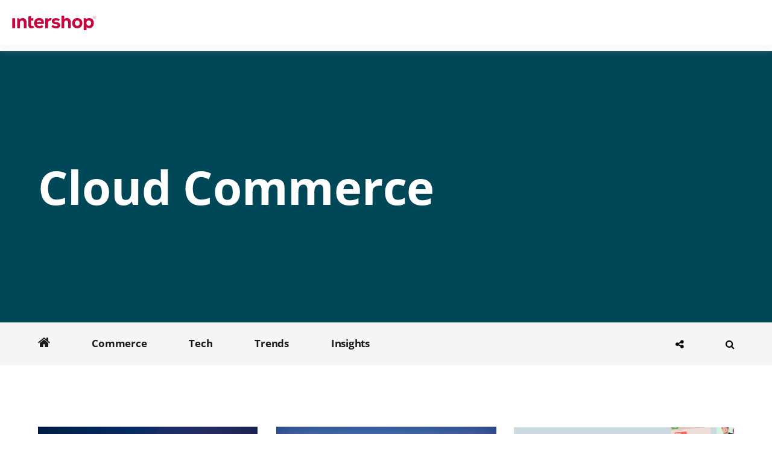

--- FILE ---
content_type: text/html; charset=UTF-8
request_url: https://blog.intershop.com/de/tag/cloud-commerce
body_size: 17141
content:
<!doctype html><!--[if lt IE 7]> <html class="no-js lt-ie9 lt-ie8 lt-ie7" lang="de" > <![endif]--><!--[if IE 7]>    <html class="no-js lt-ie9 lt-ie8" lang="de" >        <![endif]--><!--[if IE 8]>    <html class="no-js lt-ie9" lang="de" >               <![endif]--><!--[if gt IE 8]><!--><html class="no-js" lang="de"><!--<![endif]--><head>
    <meta charset="utf-8">
    <meta http-equiv="X-UA-Compatible" content="IE=edge,chrome=1">
    <meta name="author" content="Intershop Communications AG">
    <meta name="description" content="Cloud Commerce | Willkommen in unserer Welt des Wissens im Bereich E-Commerce und Digitale Transformation. Entdecken Sie innovative Ideen, Expertenratschläge und aktuelle Trends!">
    <meta name="generator" content="HubSpot">
    <title>Intershop Blog | Cloud Commerce</title>
    <link rel="shortcut icon" href="https://blog.intershop.com/hubfs/Logos/favicon-96x96.png">
    
<meta name="viewport" content="width=device-width, initial-scale=1">

    
    <meta property="og:description" content="Cloud Commerce | Willkommen in unserer Welt des Wissens im Bereich E-Commerce und Digitale Transformation. Entdecken Sie innovative Ideen, Expertenratschläge und aktuelle Trends!">
    <meta property="og:title" content="Intershop Blog | Cloud Commerce">
    <meta name="twitter:description" content="Cloud Commerce | Willkommen in unserer Welt des Wissens im Bereich E-Commerce und Digitale Transformation. Entdecken Sie innovative Ideen, Expertenratschläge und aktuelle Trends!">
    <meta name="twitter:title" content="Intershop Blog | Cloud Commerce">

    

    
    <style>
a.cta_button{-moz-box-sizing:content-box !important;-webkit-box-sizing:content-box !important;box-sizing:content-box !important;vertical-align:middle}.hs-breadcrumb-menu{list-style-type:none;margin:0px 0px 0px 0px;padding:0px 0px 0px 0px}.hs-breadcrumb-menu-item{float:left;padding:10px 0px 10px 10px}.hs-breadcrumb-menu-divider:before{content:'›';padding-left:10px}.hs-featured-image-link{border:0}.hs-featured-image{float:right;margin:0 0 20px 20px;max-width:50%}@media (max-width: 568px){.hs-featured-image{float:none;margin:0;width:100%;max-width:100%}}.hs-screen-reader-text{clip:rect(1px, 1px, 1px, 1px);height:1px;overflow:hidden;position:absolute !important;width:1px}
</style>

<link rel="stylesheet" href="https://7052064.fs1.hubspotusercontent-na1.net/hubfs/7052064/hub_generated/module_assets/1/-2712622/1767118796504/module_search_input.min.css">

<style>
  #hs_cos_wrapper_module_1569835911695199 .hs-search-field__bar>form {}

#hs_cos_wrapper_module_1569835911695199 .hs-search-field__bar>form>label {}

#hs_cos_wrapper_module_1569835911695199 .hs-search-field__bar>form>.hs-search-field__input {}

#hs_cos_wrapper_module_1569835911695199 .hs-search-field__button {}

#hs_cos_wrapper_module_1569835911695199 .hs-search-field__button:hover,
#hs_cos_wrapper_module_1569835911695199 .hs-search-field__button:focus {}

#hs_cos_wrapper_module_1569835911695199 .hs-search-field__button:active {}

#hs_cos_wrapper_module_1569835911695199 .hs-search-field--open .hs-search-field__suggestions {}

#hs_cos_wrapper_module_1569835911695199 .hs-search-field--open .hs-search-field__suggestions a {}

#hs_cos_wrapper_module_1569835911695199 .hs-search-field--open .hs-search-field__suggestions a:hover {}

</style>

    
  <script data-search_input-config="config_module_1569835911695199" type="application/json">
  {
    "autosuggest_results_message": "Ergebnisse f\u00FCr \u201E[[search_term]]\u201C",
    "autosuggest_no_results_message": "Es gibt keine automatisch vorgeschlagenen Ergebnisse f\u00FCr \u201E[[search_term]]\u201C.",
    "sr_empty_search_field_message": "Es gibt keine Vorschl\u00E4ge, da das Suchfeld leer ist.",
    "sr_autosuggest_results_message": "Derzeit gibt es [[number_of_results]] automatisch vorgeschlagene Ergebnisse f\u00FCr [[search_term]]. Gehen Sie durch Dr\u00FCcken der Pfeil-nach-unten-Taste zur Ergebnisliste, oder dr\u00FCcken Sie die Eingabetaste, um nach allen Ergebnissen zu suchen.",
    "sr_search_field_aria_label": "Dies ist ein Suchfeld mit einer automatischen Vorschlagsfunktion.",
    "sr_search_button_aria_label": "Suche"
  }
  </script>

  <script id="hs-search-input__valid-content-types" type="application/json">
    [
      
        "SITE_PAGE",
      
        "LANDING_PAGE",
      
        "BLOG_POST",
      
        "LISTING_PAGE",
      
        "KNOWLEDGE_ARTICLE",
      
        "HS_CASE_STUDY"
      
    ]
  </script>


    

<!-- Search Engine --> 

<meta name="image" content="https://4791871.fs1.hubspotusercontent-na1.net/hubfs/4791871/Blog/featured-image/featuredImage-resources-blog-DE.jpg">
<meta name="google-site-verification" content="P1E1N91T3PeV-koHgnqTSoiApLideqNR0ICUb6zWlJg">
<!-- Schema.org for Google --> 
<meta itemprop="name" content="Intershop Blog | Cloud Commerce"> 
<meta itemprop="description" content="Cloud Commerce | Willkommen in unserer Welt des Wissens im Bereich E-Commerce und Digitale Transformation. Entdecken Sie innovative Ideen, Expertenratschläge und aktuelle Trends!"> 
<meta itemprop="image" content="https://4791871.fs1.hubspotusercontent-na1.net/hubfs/4791871/Blog/featured-image/featuredImage-resources-blog-DE.jpg"> 
<!-- Open Graph general (Facebook, Pinterest & Google+) --> 
<meta name="og:title" content="Intershop Blog | Cloud Commerce"> 
<meta name="og:description" content="Cloud Commerce | Willkommen in unserer Welt des Wissens im Bereich E-Commerce und Digitale Transformation. Entdecken Sie innovative Ideen, Expertenratschläge und aktuelle Trends!"> 
<meta name="og:image" content="https://blog.intershop.com/hubfs/Blog/featured-image/featuredImage-resources-blog-DE.jpg"> 
<meta name="og:url" content="/de/tag/cloud-commerce"> 
<meta name="og:locale" content="de"> 
<meta name="og:type" content="website">
<!-- Meta Name -->
<meta name="robots" content="index,follow">





<meta name="twitter:site" content="@intershop">
<meta property="og:image" content="https://blog.intershop.com/hubfs/Blog/featured-image/featuredImage-resources-blog-DE.jpg">
<meta property="og:image:width" content="1149">
<meta property="og:image:height" content="600">
<meta property="og:image:alt" content="Intershop Blog - Ihr Hotspot für Markt- und Technologietrends im B2B-Commerce">
<meta name="twitter:image" content="https://blog.intershop.com/hubfs/Blog/featured-image/featuredImage-resources-blog-DE.jpg">
<meta name="twitter:image:alt" content="Intershop Blog - Ihr Hotspot für Markt- und Technologietrends im B2B-Commerce">

<meta property="og:url" content="https://blog.intershop.com/de/tag/cloud-commerce">
<meta property="og:type" content="blog">
<meta name="twitter:card" content="summary">
<link rel="alternate" type="application/rss+xml" href="https://blog.intershop.com/de/rss.xml">
<meta name="twitter:domain" content="blog.intershop.com">

<meta http-equiv="content-language" content="de">
<link rel="alternate" hreflang="de" href="https://blog.intershop.com/de/tag/cloud-commerce">
<link rel="alternate" hreflang="en" href="https://blog.intershop.com/en/tag/cloud-commerce">
<link rel="stylesheet" href="//7052064.fs1.hubspotusercontent-na1.net/hubfs/7052064/hub_generated/template_assets/DEFAULT_ASSET/1767118704405/template_layout.min.css">


<link rel="stylesheet" href="https://blog.intershop.com/hubfs/hub_generated/template_assets/1/6176327973/1744363735133/template_intershop-style.css">
<link rel="stylesheet" href="https://blog.intershop.com/hubfs/hub_generated/template_assets/1/9361370060/1744363759727/template_ish.min.css">
<link rel="stylesheet" href="https://blog.intershop.com/hubfs/hub_generated/template_assets/1/13473035319/1744363764421/template_blog.css">
<link rel="stylesheet" href="https://blog.intershop.com/hubfs/hub_generated/template_assets/1/28583546590/1744363774542/template_font-awesome.min.css">
<link rel="stylesheet" href="https://blog.intershop.com/hubfs/hub_generated/template_assets/1/40652311296/1744363778507/template_landingpage-2021.min.css">
<link rel="stylesheet" href="https://blog.intershop.com/hubfs/hub_generated/template_assets/1/87827316722/1744363794452/template_default_no_consent_2023.min.css">


    
    <style>.mm-menu_offcanvas:not(.mm-menu_opened){display:none;left:0;top:0}</style>


    <link rel="stylesheet" href="https://blog.intershop.com/hubfs/Landingpages/css/mmenu-light.css">
    <link rel="stylesheet" href="https://blog.intershop.com/hubfs/Landingpages/css/font-awesome.min.css">
    <link rel="stylesheet" href="https://blog.intershop.com/hubfs/Landingpages/css/line-awesome.min.css">
    
    
    <script src="https://blog.intershop.com/hubfs/Landingpages/jquery/js/jquery.min.js?v=ee2b7b57"></script>
    <script>jQuery("#navmain a.noclick").click(function(e){e.preventDefault()})</script>
    <!-- view Template -->





<!-- Search Engine 2-->

<meta name="image" content="https://4791871.fs1.hubspotusercontent-eu1.net/hubfs/4791871/Blog/pageheader/header-image.jpg">
<!-- Schema.org for Google -->
<meta itemprop="name" content="Intershop Blog">
<meta itemprop="image" content="https://4791871.fs1.hubspotusercontent-eu1.net/hubfs/4791871/Blog/pageheader/header-image.jpg">
<!-- Open Graph general (Facebook, Pinterest & Google+) -->
<meta name="og:title" content="Intershop Blog">
<meta name="og:description" content="Your hot spot for insights in technology and market trends of digital sales. Take it from here if digital commerce is your mission, too.">
<meta name="og:image" content="https://blog.intershop.com/hubfs/Blog/pageheader/header-image.jpg">
<meta name="og:url" content="https://blog.intershop.com/de">
<meta name="og:locale" content="de_DE">
<meta name="og:type" content="website">





<script>
  $(document).ready(function(){
  
   $('.searchtrigger').click(function(){
      $('.hs-search-field').toggle(); 
   });
    
  });
</script>

<style>
  .footer-container-wrapper {
      padding-top: 0px;
  }
</style>


<link rel="stylesheet" href="https://www.intershop.com/files/layout/src/css/consent-default.css">
<script>
YETT_BLACKLIST = [
	/js-eu1\.hs-banner\.com\/4791871\.js/,
  /js-eu1\.hs-analytics\.net/
]	
</script>
<script src="https://www.intershop.com/files/layout/src/js/yett.min.js"></script>

  




<!-- Code für CookieBanner de -->
<script src="https://www.intershop.com/hofff-contao-consent/status.js?pageId=1233"></script>


<script src="https://www.intershop.com/bundles/hofffcontaoconsentcore/consent-manager.js"></script>
<script src="https://www.intershop.com/bundles/hofffcontaoconsentgoogletagmanager/script.js"></script>
<script src="https://www.intershop.com/files/layout/src/js/consent.js"></script>
<script>
HofffConsentManager.addToHead({
  consentId: 'assets:305',
  content: '<script>yett.unblock();<\/script>'
});
</script>

    

</head>
<body class="   hs-content-id-69460629284 hs-blog-listing hs-blog-id-6055790734" style="">
    <div class="header-container-wrapper">
    <div class="header-container container-fluid">

<div class="row-fluid-wrapper row-depth-1 row-number-1 ">
<div class="row-fluid ">
<div class="span12 widget-span widget-type-custom_widget " style="" data-widget-type="custom_widget" data-x="0" data-w="12">
<div id="hs_cos_wrapper_module_1613082054306175" class="hs_cos_wrapper hs_cos_wrapper_widget hs_cos_wrapper_type_module" style="" data-hs-cos-general-type="widget" data-hs-cos-type="module"><style>.nav--megamenu .mega-dropdow{max-height:0;overflow-y:hidden;opacity:0}#navmobile{display:none}.mm-menu_offcanvas:not(.mm-menu_opened){display:none;left:0;top:0}
</style>





  



<header id="header">
    <div class="inside">
        <section class="main--navigation">
            <div class="inside">
                <a href="https://www.intershop.com/de/" tabindex="1" title="DE" class="logo col-sm-2">
                    <img src="https://blog.intershop.com/hubfs/Landingpages2021/images/logo_intershop_klein.svg" width="158" height="33" alt="intershop communications ag logo" loading="lazy">
                </a>
              
            </div>
        </section>
        <nav class="mod_rocksolid_mega_menu block" id="navmobile" itemscope itemtype="http://schema.org/SiteNavigationElement">
            <ul class="level_1" id="panel-menu">
                <li class="sibling first">
                    <a href="https://www.intershop.com/de/warum-intershop" title="Warum Intershop" class="sibling first" itemprop="url"><span itemprop="name">Warum Intershop?</span>
                    </a>
                </li>
                <li class="submenu sibling -mega">
                    <a href="https://www.intershop.com/de/e-commerce-plattform" title="E-Commerce Plattform" class="submenu sibling -mega" aria-haspopup="true" itemprop="url"><span itemprop="name">Plattform</span>
                    </a>
                    <ul>
                        <li class="noArrow">
                            <div class="mod_nodes col-lg-3">
                                <div class="ce_text block">
                                    <figure class="image_container float_above" style="margin-bottom: 1rem;">
                                        <img src="/hubfs/4791871/Landingpages/images/teaser_platform.webp" width="180" height="120" alt="E-Commerce-Plattform" loading="lazy" itemprop="image">
                                    </figure>
                                    <p class="h5">E-Commerce-Plattform</p>
                                    <p>Starten Sie ihre perfekte B2B Buyer Journey - alle Funktionen einsatzbereit.</p>
                                    <p><a href="https://www.intershop.com/de/e-commerce-plattform">Mehr erfahren!</a></p>
                                </div>
                            </div>
                            <nav class="mod_customnav nav nav--vertical col-lg-3 block" itemscope itemtype="http://schema.org/SiteNavigationElement">
                                <span class="headline">Plattforminformationen</span>
                                <ul class="level_1">
                                    <li class="first"><a href="https://www.intershop.com/de/intershop-commerce-management" title="Commerce Management" class="first" itemprop="url"><span itemprop="name">Commerce Management</span></a></li>
                                    <li><a href="https://www.intershop.com/de/suche-und-empfehlungen" title="Suche und Empfehlungen" itemprop="url" class="addNew"><span itemprop="name">Suche und Empfehlungen</span></a>
                                    </li>
                                  <li><a href="https://www.intershop.com/de/integration-hub" title="Integration Hub" itemprop="url" class="addNew"><span itemprop="name">Integration Hub</span></a>
                                    </li>
                                    <li><a href="https://www.intershop.com/de/intershop-experience-management" title="Experience Management" itemprop="url"><span itemprop="name">Experience Management</span></a>
                                    </li>
                                    <li><a href="https://www.intershop.com/de/intershop-product-information-management" title="Product Information Management" itemprop="url"><span itemprop="name">Product Information Management</span></a>
                                    </li>
                                    <li><a href="https://www.intershop.com/de/intershop-order-management" title="Order Management" itemprop="url"><span itemprop="name">Order Management</span></a></li>
                                    <li><a href="https://www.intershop.com/de/customer-engagement-center" title="Customer Engagement Center CEC" itemprop="url"><span itemprop="name">Customer Engagement Center</span></a>
                                    </li>
                                    <li class="last"><a href="https://www.intershop.com/de/business-intelligence" title="Business Intelligence BI" class="last" itemprop="url"><span itemprop="name">Business Intelligence</span></a></li>
                                </ul>
                            </nav>
                            <nav class="mod_customnav nav nav--vertical col-lg-3 block" itemscope itemtype="http://schema.org/SiteNavigationElement">
                                <span class="headline">Technologie</span>
                                <ul class="level_1">
                                    <li class="first"><a href="https://www.intershop.com/de/headless-commerce" title="Headless Commerce" class="first" itemprop="url"><span itemprop="name">Headless</span></a></li>
                                    <li class="last"><a href="https://www.intershop.com/de/progressive-web-app" title="Intershop PWA" class="last" itemprop="url"><span itemprop="name">Progressive Web App</span></a>
                                    </li>
                                </ul>
                            </nav>
                            <nav class="mod_customnav nav nav--vertical col-lg-3 block" itemscope itemtype="http://schema.org/SiteNavigationElement">
                                <span class="headline">Services</span>
                                <ul class="level_1">
                                    <li class="first"><a href="https://www.intershop.com/de/full-service-commerce" title="Onboarding" class="first" itemprop="url"><span itemprop="name">Implementierung</span></a>
                                    </li>
                                    <li><a href="https://www.intershop.com/de/training" title="Intershop Training" itemprop="url"><span itemprop="name">Training</span></a></li>
                                    <li class="last"><a href="https://www.intershop.com/de/customer-success" title="Customer Success" class="last" itemprop="url"><span itemprop="name">Customer Success</span></a>
                                    </li>
                                </ul>
                            </nav>
                            <div class="col-xs-12 ">
                                <section class="image-links ce_rsce_icon-link-style rsce_icon-link-style">
                                    <a class="link image" href="https://www.intershop.com/de/hololens">
                                        <div class="link-image">
                                            <img src="https://blog.intershop.com/hubfs/Landingpages2021/images/ic_augmented_reality.svg" width="45" height="45" alt="hololens augmented reality" loading="lazy" itemprop="image">
                                        </div>
                                        <span class="link-text">Hololens</span>
                                    </a>
                                    <a class="link image" href="https://www.intershop.com/de/smart-shelf">
                                        <div class="link-image">
                                            <img src="https://blog.intershop.com/hubfs/Landingpages2021/images/ic_smart_shelf.svg" width="45" height="45" alt="smart shelf for better customer experience" loading="lazy" itemprop="image">
                                        </div>
                                        <span class="link-text">Smart Shelf</span>
                                    </a>
                                    <a class="link image" href="https://www.intershop.com/de/iot">
                                        <div class="link-image">
                                            <img src="https://blog.intershop.com/hubfs/Landingpages2021/images/ic_iot.svg" width="45" height="45" alt="internet of things" loading="lazy" itemprop="image">
                                        </div>
                                        <span class="link-text">IoT</span>
                                    </a>
                                    <a class="link normal" href="https://www.intershop.com/de/release-changelog">
                                        <span class="link-text">Release Changelog</span>
                                    </a>
                                    <a class="link btn btn--red-line" href="https://www.intershop.com/de/subscription-modelle">
                                        <span class="link-text">Subscription-Modelle</span>
                                    </a>
                                </section>
                            </div>
                        </li>
                    </ul>
                </li>
                <li class="submenu mega ncol_4 sibling -mega">
                    <a href="https://www.intershop.com/de/e-commerce-loesungen" title="E-Commerce Lösungen" class="submenu mega ncol_4 sibling -mega" aria-haspopup="true" itemprop="url"><span itemprop="name">Lösungen</span>
                    </a>
                    <ul>
                        <li class="noArrow">
                            <div class="mod_nodes col-sm-3">
                                <div class="ce_text block">
                                    <figure class="image_container float_above" style="margin-bottom: 1rem;">
                                        <img src="/hubfs/4791871/Landingpages/images/teaser_solutions.webp" width="180" height="120" alt="E-Commerce-Lösungen" loading="lazy" itemprop="image">
                                    </figure>
                                    <p class="h5">E-Commerce-Lösungen</p>
                                    <p>Steigern Sie die Zufriedenheit Ihrer Kunden mit dem perfekten
                                        Webshop-Erlebnis.</p>
                                    <p><a href="https://www.intershop.com/de/e-commerce-loesungen">Ihre Lösung finden!</a></p>
                                </div>
                            </div>
                            <nav class="mod_customnav nav nav--vertical col-lg-3 block" itemscope itemtype="http://schema.org/SiteNavigationElement">
                                <span class="headline">Ihr Geschäftsmodell</span>
                                <ul class="level_1">
                                    <li class="first"><a href="https://www.intershop.com/de/b2b-ecommerce" title="B2B E-Commerce Plattform" class="first" itemprop="url"><span itemprop="name">B2B</span></a></li>
                                    <li><a href="https://www.intershop.com/de/b2c-e-commerce" title="B2C E-Commerce" itemprop="url"><span itemprop="name">B2C</span></a></li>
                                    <li><a href="https://www.intershop.com/de/b2x-ecommerce" title="B2X E-Commerce" itemprop="url"><span itemprop="name">B2X</span></a></li>
                                    <li><a href="https://www.intershop.com/de/e-commerce-fuer-hersteller" title="E-Commerce fuer Hersteller" itemprop="url"><span itemprop="name">Hersteller</span></a></li>
                                    <li><a href="https://www.intershop.com/de/e-commerce-fuer-grosshandel" title="E-Commerce im Großhandel" itemprop="url"><span itemprop="name">Großhandel</span></a></li>
                                    <li class="last"><a href="https://www.intershop.com/de/einzelhandel" title="Einzelhandel im E-Commerce" class="last" itemprop="url"><span itemprop="name">Einzelhandel</span></a>
                                    </li>
                                </ul>
                            </nav>
                            <nav class="mod_customnav nav nav--vertical col-lg-3 block" itemscope itemtype="http://schema.org/SiteNavigationElement">
                                <span class="headline">Ihre Anforderungen</span>

                                <ul class="level_1">
                                    <li class="first"><a href="https://www.intershop.com/de/internationalisierung" title="Ihr internationaler Onlineshop" class="first" itemprop="url"><span itemprop="name">Globaler Handel</span></a>
                                    </li>
                                    <li><a href="https://www.intershop.com/de/digitales-kundenportal" title="Digitales Kundenportal" itemprop="url"><span itemprop="name">Digitales Kundenportal</span></a></li>
                                  <li><a href="https://www.intershop.com/de/after-sales-service" title="After-Sales-Services" itemprop="url"><span itemprop="name">After-Sales-Services</span></a>
                                            </li>
                                    <li class="last"><a href="https://www.intershop.com/de/marktplaetze" title="Online-Marktplätze" class="last" itemprop="url"><span itemprop="name">Marktplätze</span></a></li>
                                </ul>
                            </nav>
                            <nav class="mod_customnav nav nav--vertical col-lg-3 block" itemscope itemtype="http://schema.org/SiteNavigationElement">
                                <span class="headline">Ihre IT-Landschaft</span>
                                <ul class="level_1">
                                    <li class="first"><a href="https://www.intershop.com/de/dynamics-365" title="Microsoft Dynamics 365" class="first" itemprop="url"><span itemprop="name">Dynamics 365</span></a>
                                    </li>
                                    <li class="last"><a href="https://www.intershop.com/de/unsere-api-s" title="Unsere API´s" class="last" itemprop="url"><span itemprop="name">Erweiterungen</span></a></li>
                                </ul>
                            </nav>
                        </li>
                    </ul>
                </li>
                <li class="submenu sibling -mega">
                    <a href="https://www.intershop.com/de/info-center" title="Info Center" class="submenu sibling -mega" aria-haspopup="true" itemprop="url"><span itemprop="name">Info-Center</span>
                    </a>
                    <ul>
                        <li class="noArrow">
                            <div class="mod_nodes col-lg-3">
                                <div class="ce_text block">
                                    <figure class="image_container float_above" style="margin-bottom: 1rem;">
                                        <img src="/hubfs/4791871/Landingpages/images/teaser_resource_center.webp" width="180" height="120" alt="Intershop Ressourcencenter" loading="lazy" itemprop="image">
                                    </figure>
                                    <p class="h5">Ressourcen</p>
                                    <p>Hier werden die Geheimnisse von <br>erfolgreichem B2B-Commerce enthüllt.</p>
                                    <p><a href="https://www.intershop.com/de/ressourcen-center">Jetzt schlau machen!</a></p>
                                </div>
                            </div>
                            <nav class="mod_customnav nav nav--vertical col-lg-3 block" itemscope itemtype="http://schema.org/SiteNavigationElement">
                                <span class="headline">Ressourcen</span>
                                <ul class="level_1">
                                    <li class="first"><a href="https://www.intershop.com/de/kundenstorys" title="Kundenstorys" class="first" itemprop="url"><span itemprop="name">Kundenstorys</span></a></li>
                                    <li><a href="https://www.intershop.com/de/whitepaper" title="E-Commerce Whitepaper" itemprop="url"><span itemprop="name">Whitepaper</span></a></li>
                                    <li><a href="https://www.intershop.com/de/webinare" title="Webinare &amp; Videos" itemprop="url"><span itemprop="name">Webinare &amp; Videos</span></a></li>
                                    <li><a href="https://www.intershop.com/de/plattforminformationen" title="Plattforminformationen" itemprop="url"><span itemprop="name">Plattforminformationen</span></a></li>
                                    <li class="last"><a href="https://blog.intershop.com/de" title="Blog" class="last" itemprop="url"><span itemprop="name">Blog</span></a></li>
                                </ul>
                            </nav>
                            <nav class="mod_customnav nav nav--vertical col-lg-3 block" itemscope itemtype="http://schema.org/SiteNavigationElement">
                                <span class="headline">News-Center</span>
                                <ul class="level_1">
                                    <li class="first"><a href="https://www.intershop.com/de/events" title="Events" class="first" itemprop="url"><span itemprop="name">Events</span></a></li>
                                    <li><a href="https://www.intershop.com/de/presseportal" title="Presseportal" itemprop="url"><span itemprop="name">Presseportal</span></a></li>
                                    <li class="last"><a href="https://www.intershop.com/de/release-changelog" title="Release Changelog" class="last" itemprop="url"><span itemprop="name">Release Changelog</span></a></li>
                                </ul>
                            </nav>
                            <nav class="mod_customnav block" itemscope itemtype="http://schema.org/SiteNavigationElement">
                                <span class="headline">E-Commerce Blog</span>
                                <ul class="level_1">
                                    <li class="first"><a href="https://blog.intershop.com/de/tag/commerce" title="Commerce" class="first" itemprop="url"><span itemprop="name">Commerce</span></a></li>
                                    <li><a href="https://blog.intershop.com/de/tag/tech" title="Technologie" itemprop="url"><span itemprop="name">Technologie</span></a></li>
                                    <li><a href="https://blog.intershop.com/de/tag/trends" title="Trends" itemprop="url"><span itemprop="name">Trends</span></a></li>
                                    <li class="last"><a href="https://blog.intershop.com/de/tag/insights" title="Insights" class="last" itemprop="url"><span itemprop="name">Insights</span></a></li>
                                </ul>
                            </nav>
                        </li>
                    </ul>
                </li>
                <li class="submenu sibling last -mega">
                    <a href="https://www.intershop.com/de/unternehmensprofil" title="Unternehmen" class="submenu sibling last -mega" aria-haspopup="true" itemprop="url"><span itemprop="name">Unternehmen</span>
                    </a>
                    <ul>
                        <li class="noArrow">
                            <div class="mod_nodes col-lg-3">
                                <div class="ce_text block">
                                    <figure class="image_container float_above" style="margin-bottom: 1rem;">
                                        <img src="/hubfs/4791871/Landingpages/images/teaser_our_company.webp" width="180" height="120" alt="Wir sind Intershop. We're built to boost your business." loading="lazy" itemprop="image">
                                    </figure>
                                    <p class="h5">Unternehmen</p>
                                    <p>Wir sind Intershop. We're built to boost<br>your business.</p>
                                    <p><a href="https://www.intershop.com/de/unternehmensprofil">Mehr erfahren!</a></p>
                                </div>
                            </div>
                            <nav class="mod_customnav nav nav--vertical col-lg-3 block" itemscope itemtype="http://schema.org/SiteNavigationElement">
                                <span class="headline">Intershop-Team</span>
                                <ul class="level_1">
                                    <li class="first"><a href="https://www.intershop.com/de/kunden" title="Unsere Kunden" class="first" itemprop="url"><span itemprop="name">Unsere Kunden</span></a>
                                    </li>
                                    <li><a href="https://www.intershop.com/de/partner" title="Partner" itemprop="url"><span itemprop="name">Unsere Partner</span></a></li>
                                    <li><a href="https://www.intershop.com/de/unser-team" title="Unser Team" itemprop="url"><span itemprop="name">Unser Team</span></a></li>
                                    <li class="last"><a href="https://www.intershop.com/de/karriere" title="Karriere" class="last" itemprop="url"><span itemprop="name">Deine Karriere</span></a>
                                    </li>
                                </ul>
                            </nav>
                            <nav class="mod_customnav nav nav--vertical col-lg-3 block" itemscope itemtype="http://schema.org/SiteNavigationElement">
                                <span class="headline">Über uns</span>
                                <ul class="level_1">
                                    <li class="first"><a href="https://www.intershop.com/de/unternehmensprofil" title="Unternehmensprofil" class="first" itemprop="url"><span itemprop="name">Unternehmensprofil</span></a></li>
                                    <li><a href="https://www.intershop.com/de/vorstand-und-aufsichtsrat" title="Vorstand und Aufsichtsrat" itemprop="url"><span itemprop="name">Vorstand und Aufsichtsrat</span></a>
                                    </li>
                                    <li><a href="https://www.intershop.com/de/investoren" title="Investoren" itemprop="url"><span itemprop="name">Investoren</span></a></li>
                                    <li class="last"><a href="https://www.intershop.com/de/standorte" title="Intershop Standorte" class="last" itemprop="url"><span itemprop="name">Standorte weltweit</span></a>
                                    </li>
                                </ul>
                            </nav>
                            <nav class="mod_customnav nav nav--vertical col-lg-3 block" itemscope itemtype="http://schema.org/SiteNavigationElement">
                                <span class="headline">Ansprechpartner</span>
                                <ul class="level_1">
                                    <li class="first"><a href="https://www.intershop.com/de/kontakt-uebersicht" title="Kontakt Übersicht" class="first" itemprop="url"><span itemprop="name">Kontakt</span></a></li>
                                    <li><a href="https://support.intershop.com/sws/" title="Technischer Support" itemprop="url"><span itemprop="name">Technischer Support</span></a></li>
                                    <li class="last"><a href="https://www.intershop.com/de/partner-management" title="Partner Management" class="last" itemprop="url"><span itemprop="name">Partner Management</span></a></li>
                                </ul>
                            </nav>
                            <div class="col-xs-12 ">
                                <section class="image-links ce_rsce_icon-link-style rsce_icon-link-style">
                                    <a class="link phone" href="tel://+493641500">
                                        <span class="label">Telefon:</span>
                                        <span class="link-text">+493641500</span>
                                    </a>
                                    <a class="link image" href="https://www.intershop.com/de/newsletteranmeldung">
                                        <div class="link-image">
                                            <img src="https://blog.intershop.com/hubfs/Landingpages2021/images/ic_newsletter.svg" width="45" height="45" alt="Newsletter abonnieren" loading="lazy" itemprop="image">
                                        </div>
                                        <span class="link-text">Newsletter abonnieren</span>
                                    </a>
                                    <a class="link image" href="https://support.intershop.com/sws/">
                                        <div class="link-image">
                                            <img src="https://blog.intershop.com/hubfs/Landingpages2021/images/ic_support_center.svg" width="45" height="45" alt="Support-Center" loading="lazy" itemprop="image">
                                        </div>
                                        <span class="link-text">Support-Center</span>
                                    </a>
                                    <a class="link btn btn--red-line" href="https://intershop.kiflo.com/signin">
                                        <span class="link-text">Partner-Login</span>
                                    </a>
                                </section>
                            </div>
                        </li>
                    </ul>
                </li>
            </ul>
        </nav>
        <script>jQuery(document).ready(function ($) {
            var menu = new MmenuLight(document.querySelector('#navmobile'), 'all');
            var navigator = menu.navigation({selectedClass: 'active'});
            var drawer = menu.offcanvas({position: 'right'});
            $("#navtoggle").click(function () {
                if ($(this).hasClass("active")) {
                    $(this).toggleClass("active");
                    drawer.close()
                } else {
                    $(this).toggleClass("active");
                    drawer.open()
                }
            })
        })</script>
    </div>
</header>


</div>

</div><!--end widget-span -->
</div><!--end row-->
</div><!--end row-wrapper -->

    </div><!--end header -->
</div><!--end header wrapper -->

<div class="body-container-wrapper">
    <div class="body-container container-fluid">

<div class="row-fluid-wrapper row-depth-1 row-number-1 ">
<div class="row-fluid ">
<div class="span12 widget-span widget-type-custom_widget hideOnPost" style="" data-widget-type="custom_widget" data-x="0" data-w="12">
<div id="hs_cos_wrapper_module_1570652607865228" class="hs_cos_wrapper hs_cos_wrapper_widget hs_cos_wrapper_type_module" style="" data-hs-cos-general-type="widget" data-hs-cos-type="module">



 









<div id="blog-pageheader" style="background-color: #004757; background-image: url(); min-height: 150px">
  <div class="lines page-center">
    
    
    <div class="headline test" style="color: white">
      
      
      
      
      
      
      
      
      
      
      Cloud Commerce
      
      
      
      
      
      
      
      
      
      
      
      
      
      
      
      
      
      
      
      
      
      
      
      
      
      
      
      
      
      
      
      
      
      
      
      
      
      
      
      
    </div>
    
    
    
  </div>
</div></div>

</div><!--end widget-span -->
</div><!--end row-->
</div><!--end row-wrapper -->

<div class="row-fluid-wrapper row-depth-1 row-number-2 ">
<div class="row-fluid ">
<div class="span12 widget-span widget-type-cell " style="background: #f5f5f5; margin-bottom: 30px;" data-widget-type="cell" data-x="0" data-w="12">

<div class="row-fluid-wrapper row-depth-1 row-number-3 ">
<div class="row-fluid ">
<div class="span12 widget-span widget-type-cell page-center blog-navi desktop" style="position: relative" data-widget-type="cell" data-x="0" data-w="12">

<div class="row-fluid-wrapper row-depth-1 row-number-4 ">
<div class="row-fluid ">
<div class="span10 widget-span widget-type-custom_widget desktop" style="" data-widget-type="custom_widget" data-x="0" data-w="10">
<div id="hs_cos_wrapper_module_1570652933741276" class="hs_cos_wrapper hs_cos_wrapper_widget hs_cos_wrapper_type_module" style="" data-hs-cos-general-type="widget" data-hs-cos-type="module"><div class="blog-categories">
  <a class="home" href="https://blog.intershop.com/de"><i class="fa fa-home" style="font-size: 22px"></i></a><a class="tag" href="https://blog.intershop.com/de/tag/commerce">Commerce</a><a class="tag" href="https://blog.intershop.com/de/tag/tech">Tech</a><a class="tag" href="https://blog.intershop.com/de/tag/trends">Trends</a><a class="tag last" href="https://blog.intershop.com/de/tag/insights">Insights</a>
</div></div>

</div><!--end widget-span -->
<div class="span2 widget-span widget-type-custom_widget share-trigger" style="" data-widget-type="custom_widget" data-x="10" data-w="2">
<div id="hs_cos_wrapper_module_1570922901514129" class="hs_cos_wrapper hs_cos_wrapper_widget hs_cos_wrapper_type_module" style="" data-hs-cos-general-type="widget" data-hs-cos-type="module"><div id="share-searchtrigger">
  <div class="share"> <i class="fa fa-share-alt"></i>
		<div class="arrow_box"> <a href="http://www.facebook.com/share.php?u=https://blog.intershop.com/de/tag/cloud-commerce&amp;utm_medium=social&amp;utm_source=facebook" target="_blank"><i class="fa fa-facebook-f"></i></a><br>
			<a href="http://www.linkedin.com/shareArticle?mini=true&amp;url=https://blog.intershop.com/de/tag/cloud-commerce&amp;utm_medium=social&amp;utm_source=linkedin" target="_blank"><i class="fa fa-linkedin"></i></a><br>
			<a href="https://twitter.com/intent/tweet?original_referer=https://blog.intershop.com/de/tag/cloud-commerce&amp;utm_medium=social&amp;utm_source=twitter&amp;url=https://blog.intershop.com/de/tag/cloud-commerce&amp;utm_medium=social&amp;utm_source=twitter&amp;source=tweetbutton&amp;text=" target="_blank"><i class="fa fa-twitter"></i></a><br>
			<a href="https://www.xing.com/spi/shares/new?sc_p=xing-share&amp;sc_p=xing-share&amp;url=https://blog.intershop.com/de/tag/cloud-commerce%3Fshare%3Dxing" target="_blank"><i class="fa fa-xing"></i></a> </div>
	</div>
	<div class="searchtrigger"> <i class="fa fa-search"></i></div>
</div></div>

</div><!--end widget-span -->
</div><!--end row-->
</div><!--end row-wrapper -->

<div class="row-fluid-wrapper row-depth-1 row-number-5 ">
<div class="row-fluid ">
<div class="span12 widget-span widget-type-custom_widget " style="" data-widget-type="custom_widget" data-x="0" data-w="12">
<div id="hs_cos_wrapper_module_1569835911695199" class="hs_cos_wrapper hs_cos_wrapper_widget hs_cos_wrapper_type_module" style="" data-hs-cos-general-type="widget" data-hs-cos-type="module">












  












<div class="hs-search-field">
    <div class="hs-search-field__bar hs-search-field__bar--button-inline  ">
      <form data-hs-do-not-collect="true" class="hs-search-field__form" action="/hs-search-results">

        <label class="hs-search-field__label show-for-sr" for="module_1569835911695199-input">Dies ist ein Suchfeld mit einer automatischen Vorschlagsfunktion.</label>

        <input role="combobox" aria-expanded="false" aria-controls="autocomplete-results" aria-label="Dies ist ein Suchfeld mit einer automatischen Vorschlagsfunktion." type="search" class="hs-search-field__input" id="module_1569835911695199-input" name="q" autocomplete="off" aria-autocomplete="list" placeholder="Blog Suche">

        
          
        
          
        
          
            <input type="hidden" name="type" value="BLOG_POST">
          
        
          
            <input type="hidden" name="type" value="LISTING_PAGE">
          
        
          
        
          
        

        

        <button class="hs-search-field__button " aria-label="Suche">
          <span id="hs_cos_wrapper_module_1569835911695199_" class="hs_cos_wrapper hs_cos_wrapper_widget hs_cos_wrapper_type_icon" style="" data-hs-cos-general-type="widget" data-hs-cos-type="icon"><svg version="1.0" xmlns="http://www.w3.org/2000/svg" viewbox="0 0 512 512" aria-hidden="true"><g id="search1_layer"><path d="M505 442.7L405.3 343c-4.5-4.5-10.6-7-17-7H372c27.6-35.3 44-79.7 44-128C416 93.1 322.9 0 208 0S0 93.1 0 208s93.1 208 208 208c48.3 0 92.7-16.4 128-44v16.3c0 6.4 2.5 12.5 7 17l99.7 99.7c9.4 9.4 24.6 9.4 33.9 0l28.3-28.3c9.4-9.4 9.4-24.6.1-34zM208 336c-70.7 0-128-57.2-128-128 0-70.7 57.2-128 128-128 70.7 0 128 57.2 128 128 0 70.7-57.2 128-128 128z" /></g></svg></span>
           </button>
        <div class="hs-search-field__suggestions-container ">
          <ul id="autocomplete-results" role="listbox" aria-label="term" class="hs-search-field__suggestions">
            
              <li role="option" tabindex="-1" aria-posinset="1" aria-setsize="0" class="results-for show-for-sr">Es gibt keine Vorschläge, da das Suchfeld leer ist.</li>
            
          </ul>
        </div>
      </form>
    </div>
    <div id="sr-messenger" class="hs-search-sr-message-container show-for-sr" role="status" aria-live="polite" aria-atomic="true">
    </div>
</div>

</div>

</div><!--end widget-span -->
</div><!--end row-->
</div><!--end row-wrapper -->

</div><!--end widget-span -->
</div><!--end row-->
</div><!--end row-wrapper -->

<div class="row-fluid-wrapper row-depth-1 row-number-6 ">
<div class="row-fluid ">
<div class="span12 widget-span widget-type-cell page-center blog-navi mobile" style="position: relative; background: #EFEFEF 0% 0% no-repeat padding-box; box-shadow: 0px 4px 9px #00000015;" data-widget-type="cell" data-x="0" data-w="12">

<div class="row-fluid-wrapper row-depth-1 row-number-7 ">
<div class="row-fluid ">
<div class="span12 widget-span widget-type-custom_widget " style="" data-widget-type="custom_widget" data-x="0" data-w="12">
<div id="hs_cos_wrapper_module_1570922989738241" class="hs_cos_wrapper hs_cos_wrapper_widget hs_cos_wrapper_type_module" style="" data-hs-cos-general-type="widget" data-hs-cos-type="module"><div class="blog-categories">
  <a class="home" href="https://blog.intershop.com/de"><i class="fa fa-home" style="font-size: 22px"></i></a><a class="tag" href="https://blog.intershop.com/de/tag/commerce">Commerce</a><a class="tag" href="https://blog.intershop.com/de/tag/tech">Tech</a><a class="tag" href="https://blog.intershop.com/de/tag/trends">Trends</a><a class="tag last" href="https://blog.intershop.com/de/tag/insights">Insights</a>
</div></div>

</div><!--end widget-span -->
</div><!--end row-->
</div><!--end row-wrapper -->

</div><!--end widget-span -->
</div><!--end row-->
</div><!--end row-wrapper -->

</div><!--end widget-span -->
</div><!--end row-->
</div><!--end row-wrapper -->

<div class="row-fluid-wrapper row-depth-1 row-number-8 ">
<div class="row-fluid ">
<div id="main" class="span12 widget-span widget-type-cell page-center" style="" data-widget-type="cell" data-x="0" data-w="12">

<div class="row-fluid-wrapper row-depth-1 row-number-9 ">
<div class="row-fluid ">
<div class="span12 widget-span widget-type-custom_widget " style="" data-widget-type="custom_widget" data-x="0" data-w="12">
<div id="hs_cos_wrapper_module_1568636406981125" class="hs_cos_wrapper hs_cos_wrapper_widget hs_cos_wrapper_type_module widget-type-blog_content" style="" data-hs-cos-general-type="widget" data-hs-cos-type="module">
   
</div>

</div><!--end widget-span -->
</div><!--end row-->
</div><!--end row-wrapper -->

<div class="row-fluid-wrapper row-depth-1 row-number-10 ">
<div class="row-fluid ">
<div class="span8 widget-span widget-type-cell " style="padding-top: 30px;" data-widget-type="cell" data-x="0" data-w="8">

<div class="row-fluid-wrapper row-depth-1 row-number-11 ">
<div class="row-fluid ">
<div class="span12 widget-span widget-type-custom_widget main" style="" data-widget-type="custom_widget" data-x="0" data-w="12">
<div id="hs_cos_wrapper_module_151456960811572" class="hs_cos_wrapper hs_cos_wrapper_widget hs_cos_wrapper_type_module widget-type-blog_content" style="" data-hs-cos-general-type="widget" data-hs-cos-type="module">
   <div class="blog-section">
<div class="blog-listing-wrapper cell-wrapper">
<div class="blog-section">
<div class="blog-listing-wrapper cell-wrapper">
<div class="post-listing">
<div id="blog-posts">
<div class="post-item"> 
<a href="https://blog.intershop.com/de/b2b-e-commerce-trends-2024" title="" class="hs-featured-image-link">
<div class="featured-image" style="background-image: url('https://blog.intershop.com/hubfs/Blog/banners/trend-DE.jpg');"></div>
</a>
<div class="post-date">November 23, 2023 | <a href="/de/author/frank-calvino">VON Frank Calviño</a></div>
<div class="post-title"><a href="https://blog.intershop.com/de/b2b-e-commerce-trends-2024">B2B-Commerce im Jahr 2024: Sind Sie bereit für die schöne neue Welt?</a></div>
</div>
<div class="post-item"> 
<a href="https://blog.intershop.com/de/iaas-paas-saas-cloud-services-fuer-b2b-e-commerce-beispiele" title="" class="hs-featured-image-link">
<div class="featured-image" style="background-image: url('https://blog.intershop.com/hubfs/iaas_DE.jpg');"></div>
</a>
<div class="post-date">Dezember 15, 2021 | <a href="/de/author/kanyasiri-panasahatham">VON Kanyasiri Panasahatham</a></div>
<div class="post-title"><a href="https://blog.intershop.com/de/iaas-paas-saas-cloud-services-fuer-b2b-e-commerce-beispiele">IaaS, PaaS, SaaS: Cloud-Services für B2B E-Commerce (mit Beispielen)</a></div>
</div>
<div class="post-item"> 
<a href="https://blog.intershop.com/de/wie-profitieren-grosshaendler-von-einem-cloud-order-management-system" title="" class="hs-featured-image-link">
<div class="featured-image" style="background-image: url('https://blog.intershop.com/hubfs/Blog/banners/cloudmanagement_DE.jpg');"></div>
</a>
<div class="post-date">Mai 6, 2020 | <a href="/de/author/tobias-giese">VON Tobias Giese</a></div>
<div class="post-title"><a href="https://blog.intershop.com/de/wie-profitieren-grosshaendler-von-einem-cloud-order-management-system">Wie profitieren Großhändler von einem Cloud-Order-Management-System?</a></div>
</div>
<div class="post-item"> 
<a href="https://blog.intershop.com/de/6-vorteile-von-cloud-commerce" title="" class="hs-featured-image-link">
<div class="featured-image" style="background-image: url('https://blog.intershop.com/hubfs/choice-cloud-commerce_DE.jpg');"></div>
</a>
<div class="post-date">April 2, 2020 | <a href="/de/author/tobias-giese">VON Tobias Giese</a></div>
<div class="post-title"><a href="https://blog.intershop.com/de/6-vorteile-von-cloud-commerce">6 Vorteile von Cloud Commerce</a></div>
</div>
<div class="post-item"> 
<a href="https://blog.intershop.com/de/cloud-commerce" title="" class="hs-featured-image-link">
<div class="featured-image" style="background-image: url('https://blog.intershop.com/hubfs/CloudCommerce_DE.jpg');"></div>
</a>
<div class="post-date">März 31, 2020 | <a href="/de/author/tobias-giese">VON Tobias Giese</a></div>
<div class="post-title"><a href="https://blog.intershop.com/de/cloud-commerce">Was ist eine Cloud-Commerce-Lösung?</a></div>
</div>
</div>
</div>
<div class="blog-pagination" style="display: flex; flex-flow: row wrap; justify-content: space-between; margin-bottom: 30px;">
<div>  </div>
<div style="text-align: center;">1/1 <!-- <a class="all-posts-link" href="https://blog.intershop.com/de/all" style="font-size: 11px; font-weight: 400; color: black;">All posts</a> --></div>
<div style="text-align: right;">  </div>
</div>
</div>
</div>
</div>
</div>
</div>

</div><!--end widget-span -->
</div><!--end row-->
</div><!--end row-wrapper -->

</div><!--end widget-span -->
<div id="sidebar" class="span4 widget-span widget-type-cell " style="" data-widget-type="cell" data-x="8" data-w="4">

<div class="row-fluid-wrapper row-depth-1 row-number-12 ">
<div class="row-fluid ">
<div class="span12 widget-span widget-type-custom_widget " style="" data-widget-type="custom_widget" data-x="0" data-w="12">
<div id="hs_cos_wrapper_module_1568636580841346" class="hs_cos_wrapper hs_cos_wrapper_widget hs_cos_wrapper_type_module widget-type-blog_content" style="" data-hs-cos-general-type="widget" data-hs-cos-type="module">
   
</div>

</div><!--end widget-span -->
</div><!--end row-->
</div><!--end row-wrapper -->

<div class="row-fluid-wrapper row-depth-1 row-number-13 ">
<div class="row-fluid ">
<div class="span12 widget-span widget-type-custom_widget hideOnList" style="" data-widget-type="custom_widget" data-x="0" data-w="12">
<div id="hs_cos_wrapper_module_1585069275985407" class="hs_cos_wrapper hs_cos_wrapper_widget hs_cos_wrapper_type_module" style="" data-hs-cos-general-type="widget" data-hs-cos-type="module">
	<div class="blog_cta"> 
    <span id="hs_cos_wrapper_module_1585069275985407_" class="hs_cos_wrapper hs_cos_wrapper_widget hs_cos_wrapper_type_cta" style="" data-hs-cos-general-type="widget" data-hs-cos-type="cta"><!--HubSpot Call-to-Action Code --><span class="hs-cta-wrapper" id="hs-cta-wrapper-fa9c307e-3884-4796-af38-d7abb36a1323"><span class="hs-cta-node hs-cta-fa9c307e-3884-4796-af38-d7abb36a1323" id="hs-cta-fa9c307e-3884-4796-af38-d7abb36a1323"><!--[if lte IE 8]><div id="hs-cta-ie-element"></div><![endif]--><a href="https://hubspot-cta-redirect-eu1-prod.s3.amazonaws.com/cta/redirect/4791871/fa9c307e-3884-4796-af38-d7abb36a1323" target="_blank" rel="noopener"><img class="hs-cta-img" id="hs-cta-img-fa9c307e-3884-4796-af38-d7abb36a1323" style="border-width:0px;" height="640" width="740" src="https://hubspot-no-cache-eu1-prod.s3.amazonaws.com/cta/default/4791871/fa9c307e-3884-4796-af38-d7abb36a1323.png" alt="Intershop Ressourcen - Commerce-Insights für B2B-Visionäre"></a></span><script charset="utf-8" src="/hs/cta/cta/current.js"></script><script type="text/javascript"> hbspt.cta._relativeUrls=true;hbspt.cta.load(4791871, 'fa9c307e-3884-4796-af38-d7abb36a1323', {"useNewLoader":"true","region":"eu1"}); </script></span><!-- end HubSpot Call-to-Action Code --></span>
  </div>
</div>

</div><!--end widget-span -->
</div><!--end row-->
</div><!--end row-wrapper -->

<div class="row-fluid-wrapper row-depth-1 row-number-14 ">
<div class="row-fluid ">
<div class="span12 widget-span widget-type-custom_widget sidebar_image_banner hideOnPost" style="" data-widget-type="custom_widget" data-x="0" data-w="12">
<div id="hs_cos_wrapper_module_1570653453596635" class="hs_cos_wrapper hs_cos_wrapper_widget hs_cos_wrapper_type_module" style="" data-hs-cos-general-type="widget" data-hs-cos-type="module">
<a href="https://www.intershop.com/de/ressourcen-center" target="_blank">

<div style="background-image: url(https://blog.intershop.com/hubfs/CTA/Image_CTA/blog-ad-resource-center-DE.png); background-size: cover; height: 320px; position: relative;">
	<div style="display:none; position: absolute; top: 50%; width: 100%; transform: translateY(-50%); ">  </div>
</div>
</a></div>

</div><!--end widget-span -->
</div><!--end row-->
</div><!--end row-wrapper -->

<div class="row-fluid-wrapper row-depth-1 row-number-15 ">
<div class="row-fluid ">
<div class="span12 widget-span widget-type-custom_widget sidebar_popular_posts hideOnPost" style="" data-widget-type="custom_widget" data-x="0" data-w="12">
<div id="hs_cos_wrapper_module_1570653338586556" class="hs_cos_wrapper hs_cos_wrapper_widget hs_cos_wrapper_type_module" style="" data-hs-cos-general-type="widget" data-hs-cos-type="module"><div class="caption">Popular Posts</div>
<div class="caption-line"></div>
<div>
  

    <div class="date-title" style="display: flex; flex-wrap: wrap;">
    <div class="date">
      <span>25</span><br>
      Jul
    </div>
    <div class="title">
      <div class="post-title"><a href="https://blog.intershop.com/de/so-erstellen-sie-ein-lastenheft-und-pflichtenheft-fuer-e-commerce">So erstellen Sie ein Lastenheft und Pflichtenheft für E-Commerce</a></div>
      <div class="post-author"><a href="/de/author/kanyasiri-panasahatham">by Kanyasiri Panasahatham</a></div>
    </div>
  </div>

    <div class="date-title" style="display: flex; flex-wrap: wrap;">
    <div class="date">
      <span>30</span><br>
      Mär
    </div>
    <div class="title">
      <div class="post-title"><a href="https://blog.intershop.com/de/digitalisierung-im-grosshandel">Digitalisierung im Großhandel: Herausforderungen, Chancen, Strategien</a></div>
      <div class="post-author"><a href="/de/author/tobias-giese">by Tobias Giese</a></div>
    </div>
  </div>

    <div class="date-title" style="display: flex; flex-wrap: wrap;">
    <div class="date">
      <span>18</span><br>
      Feb
    </div>
    <div class="title">
      <div class="post-title"><a href="https://blog.intershop.com/de/ki-im-b2b-commerce-wie-copiloten-und-autonome-agenten-den-handel-revolutionieren">KI im B2B-Commerce: Wie Copiloten und autonome Agenten den Handel revolutionieren</a></div>
      <div class="post-author"><a href="/de/author/diana-schumann">by Diana Schumann</a></div>
    </div>
  </div>

</div>
<p style="display: none">de LTR </p></div>

</div><!--end widget-span -->
</div><!--end row-->
</div><!--end row-wrapper -->

<div class="row-fluid-wrapper row-depth-1 row-number-16 ">
<div class="row-fluid ">
<div class="span12 widget-span widget-type-custom_widget hideOnList" style="" data-widget-type="custom_widget" data-x="0" data-w="12">
<div id="hs_cos_wrapper_module_163420460339593" class="hs_cos_wrapper hs_cos_wrapper_widget hs_cos_wrapper_type_module" style="" data-hs-cos-general-type="widget" data-hs-cos-type="module"><div id="social-sharing">
<div class="hs_cos_wrapper hs_cos_wrapper_widget hs_cos_wrapper_type_social_sharing" data-hs-cos-general-type="widget" data-hs-cos-type="social_sharing">
    <a href="http://www.facebook.com/share.php?u=https://blog.intershop.com/de/tag/cloud-commerce&amp;utm_medium=social&amp;utm_source=facebook" target="_blank" style="border-width:0px;border:0px;text-decoration:none;">
      <img src="https://blog.intershop.com/hs-fs/hubfs/Blog/icons/facebook-color.png?width=58&amp;name=facebook-color.png" class="hs-image-widget hs-image-social-sharing-24" style="height:58px;width:58px;border-radius:0px;border-width:0px;border:0px;" width="58" hspace="0" alt="Share on facebook" srcset="https://blog.intershop.com/hs-fs/hubfs/Blog/icons/facebook-color.png?width=29&amp;name=facebook-color.png 29w, https://blog.intershop.com/hs-fs/hubfs/Blog/icons/facebook-color.png?width=58&amp;name=facebook-color.png 58w, https://blog.intershop.com/hs-fs/hubfs/Blog/icons/facebook-color.png?width=87&amp;name=facebook-color.png 87w, https://blog.intershop.com/hs-fs/hubfs/Blog/icons/facebook-color.png?width=116&amp;name=facebook-color.png 116w, https://blog.intershop.com/hs-fs/hubfs/Blog/icons/facebook-color.png?width=145&amp;name=facebook-color.png 145w, https://blog.intershop.com/hs-fs/hubfs/Blog/icons/facebook-color.png?width=174&amp;name=facebook-color.png 174w" sizes="(max-width: 58px) 100vw, 58px">
    </a>
   <a href="http://www.linkedin.com/shareArticle?mini=true&amp;url=https://blog.intershop.com/de/tag/cloud-commerce&amp;utm_medium=social&amp;utm_source=linkedin" target="_blank" style="border-width:0px;border:0px;text-decoration:none;">
      <img src="https://blog.intershop.com/hs-fs/hubfs/Blog/icons/linkedin-color.png?width=58&amp;name=linkedin-color.png" class="hs-image-widget hs-image-social-sharing-24" style="height:58px;width:58px;border-radius:0px;border-width:0px;border:0px;" width="58" hspace="0" alt="Share on linkedin" srcset="https://blog.intershop.com/hs-fs/hubfs/Blog/icons/linkedin-color.png?width=29&amp;name=linkedin-color.png 29w, https://blog.intershop.com/hs-fs/hubfs/Blog/icons/linkedin-color.png?width=58&amp;name=linkedin-color.png 58w, https://blog.intershop.com/hs-fs/hubfs/Blog/icons/linkedin-color.png?width=87&amp;name=linkedin-color.png 87w, https://blog.intershop.com/hs-fs/hubfs/Blog/icons/linkedin-color.png?width=116&amp;name=linkedin-color.png 116w, https://blog.intershop.com/hs-fs/hubfs/Blog/icons/linkedin-color.png?width=145&amp;name=linkedin-color.png 145w, https://blog.intershop.com/hs-fs/hubfs/Blog/icons/linkedin-color.png?width=174&amp;name=linkedin-color.png 174w" sizes="(max-width: 58px) 100vw, 58px">
    </a>
    <a href="https://twitter.com/intent/tweet?original_referer=https://blog.intershop.com/de/tag/cloud-commerce&amp;utm_medium=social&amp;utm_source=twitter&amp;url=https://blog.intershop.com/de/tag/cloud-commerce&amp;utm_medium=social&amp;utm_source=twitter&amp;source=tweetbutton&amp;text=" target="_blank" style="border-width:0px;border:0px;text-decoration:none;">
      <img src="https://blog.intershop.com/hs-fs/hubfs/Blog/icons/twitter-color.png?width=58&amp;name=twitter-color.png" class="hs-image-widget hs-image-social-sharing-24" style="height:58px;width:58px;border-radius:0px;border-width:0px;border:0px;" width="58" hspace="0" alt="Share on twitter" srcset="https://blog.intershop.com/hs-fs/hubfs/Blog/icons/twitter-color.png?width=29&amp;name=twitter-color.png 29w, https://blog.intershop.com/hs-fs/hubfs/Blog/icons/twitter-color.png?width=58&amp;name=twitter-color.png 58w, https://blog.intershop.com/hs-fs/hubfs/Blog/icons/twitter-color.png?width=87&amp;name=twitter-color.png 87w, https://blog.intershop.com/hs-fs/hubfs/Blog/icons/twitter-color.png?width=116&amp;name=twitter-color.png 116w, https://blog.intershop.com/hs-fs/hubfs/Blog/icons/twitter-color.png?width=145&amp;name=twitter-color.png 145w, https://blog.intershop.com/hs-fs/hubfs/Blog/icons/twitter-color.png?width=174&amp;name=twitter-color.png 174w" sizes="(max-width: 58px) 100vw, 58px">
    </a>
    <a href="https://www.xing.com/spi/shares/new?sc_p=xing-share&amp;sc_p=xing-share&amp;url=https://blog.intershop.com/de/tag/cloud-commerce%3Fshare%3Dxing" target="_blank" style="border-width:0px;border:0px;text-decoration:none;">
      <img src="https://blog.intershop.com/hs-fs/hubfs/Blog/icons/xing-color.png?width=58&amp;name=xing-color.png" class="hs-image-widget hs-image-social-sharing-24" style="height:58px;width:58px;border-radius:0px;border-width:0px;border:0px;" width="58" hspace="0" alt="Share on xing" srcset="https://blog.intershop.com/hs-fs/hubfs/Blog/icons/xing-color.png?width=29&amp;name=xing-color.png 29w, https://blog.intershop.com/hs-fs/hubfs/Blog/icons/xing-color.png?width=58&amp;name=xing-color.png 58w, https://blog.intershop.com/hs-fs/hubfs/Blog/icons/xing-color.png?width=87&amp;name=xing-color.png 87w, https://blog.intershop.com/hs-fs/hubfs/Blog/icons/xing-color.png?width=116&amp;name=xing-color.png 116w, https://blog.intershop.com/hs-fs/hubfs/Blog/icons/xing-color.png?width=145&amp;name=xing-color.png 145w, https://blog.intershop.com/hs-fs/hubfs/Blog/icons/xing-color.png?width=174&amp;name=xing-color.png 174w" sizes="(max-width: 58px) 100vw, 58px">
    </a>
</div>
</div></div>

</div><!--end widget-span -->
</div><!--end row-->
</div><!--end row-wrapper -->

<div class="row-fluid-wrapper row-depth-1 row-number-17 ">
<div class="row-fluid ">
<div class="span12 widget-span widget-type-custom_widget blog-tags" style="" data-widget-type="custom_widget" data-x="0" data-w="12">
<div id="hs_cos_wrapper_module_151456963536180" class="hs_cos_wrapper hs_cos_wrapper_widget hs_cos_wrapper_type_module widget-type-post_filter" style="" data-hs-cos-general-type="widget" data-hs-cos-type="module">


  



  




<span id="hs_cos_wrapper_module_151456963536180_" class="hs_cos_wrapper hs_cos_wrapper_widget hs_cos_wrapper_type_post_filter" style="" data-hs-cos-general-type="widget" data-hs-cos-type="post_filter"><div class="block">
  <h3>Mehr zum Thema</h3>
  <div class="widget-module">
    <ul>
      
        <li>
          <a href="https://blog.intershop.com/de/tag/b2b">B2B <span class="filter-link-count" dir="ltr">(85)</span></a>
        </li>
      
        <li>
          <a href="https://blog.intershop.com/de/tag/digitization">Digitization <span class="filter-link-count" dir="ltr">(50)</span></a>
        </li>
      
        <li>
          <a href="https://blog.intershop.com/de/tag/customer-experience">Customer Experience <span class="filter-link-count" dir="ltr">(49)</span></a>
        </li>
      
        <li>
          <a href="https://blog.intershop.com/de/tag/commerce">Commerce <span class="filter-link-count" dir="ltr">(39)</span></a>
        </li>
      
        <li>
          <a href="https://blog.intershop.com/de/tag/ki-künstliche-intelligenz">KI - Künstliche Intelligenz <span class="filter-link-count" dir="ltr">(38)</span></a>
        </li>
      
        <li>
          <a href="https://blog.intershop.com/de/tag/user-experience">User Experience <span class="filter-link-count" dir="ltr">(37)</span></a>
        </li>
      
        <li>
          <a href="https://blog.intershop.com/de/tag/personalisierung">Personalisierung <span class="filter-link-count" dir="ltr">(34)</span></a>
        </li>
      
        <li>
          <a href="https://blog.intershop.com/de/tag/digitales-kundenportal">Digitales Kundenportal <span class="filter-link-count" dir="ltr">(32)</span></a>
        </li>
      
        <li>
          <a href="https://blog.intershop.com/de/tag/trends">Trends <span class="filter-link-count" dir="ltr">(27)</span></a>
        </li>
      
        <li>
          <a href="https://blog.intershop.com/de/tag/innovation">Innovation <span class="filter-link-count" dir="ltr">(24)</span></a>
        </li>
      
        <li style="display:none;">
          <a href="https://blog.intershop.com/de/tag/top-news">Top News <span class="filter-link-count" dir="ltr">(24)</span></a>
        </li>
      
        <li style="display:none;">
          <a href="https://blog.intershop.com/de/tag/b2b-commerce">B2B Commerce <span class="filter-link-count" dir="ltr">(20)</span></a>
        </li>
      
        <li style="display:none;">
          <a href="https://blog.intershop.com/de/tag/best-practices">Best Practices <span class="filter-link-count" dir="ltr">(14)</span></a>
        </li>
      
        <li style="display:none;">
          <a href="https://blog.intershop.com/de/tag/plattform">Plattform <span class="filter-link-count" dir="ltr">(14)</span></a>
        </li>
      
        <li style="display:none;">
          <a href="https://blog.intershop.com/de/tag/customer">Customer <span class="filter-link-count" dir="ltr">(13)</span></a>
        </li>
      
        <li style="display:none;">
          <a href="https://blog.intershop.com/de/tag/manufacturing">Manufacturing <span class="filter-link-count" dir="ltr">(13)</span></a>
        </li>
      
        <li style="display:none;">
          <a href="https://blog.intershop.com/de/tag/replatforming">Replatforming <span class="filter-link-count" dir="ltr">(13)</span></a>
        </li>
      
        <li style="display:none;">
          <a href="https://blog.intershop.com/de/tag/tech">Tech <span class="filter-link-count" dir="ltr">(13)</span></a>
        </li>
      
        <li style="display:none;">
          <a href="https://blog.intershop.com/de/tag/insights">Insights <span class="filter-link-count" dir="ltr">(11)</span></a>
        </li>
      
        <li style="display:none;">
          <a href="https://blog.intershop.com/de/tag/globaler-handel">Globaler Handel <span class="filter-link-count" dir="ltr">(9)</span></a>
        </li>
      
        <li style="display:none;">
          <a href="https://blog.intershop.com/de/tag/partner">Partner <span class="filter-link-count" dir="ltr">(9)</span></a>
        </li>
      
        <li style="display:none;">
          <a href="https://blog.intershop.com/de/tag/autonomous-commerce">Autonomous Commerce <span class="filter-link-count" dir="ltr">(8)</span></a>
        </li>
      
        <li style="display:none;">
          <a href="https://blog.intershop.com/de/tag/customer-journey">Customer Journey <span class="filter-link-count" dir="ltr">(8)</span></a>
        </li>
      
        <li style="display:none;">
          <a href="https://blog.intershop.com/de/tag/after-sales-services">After-Sales Services <span class="filter-link-count" dir="ltr">(7)</span></a>
        </li>
      
        <li style="display:none;">
          <a href="https://blog.intershop.com/de/tag/order-management">Order Management <span class="filter-link-count" dir="ltr">(7)</span></a>
        </li>
      
        <li style="display:none;">
          <a href="https://blog.intershop.com/de/tag/b2c">B2C <span class="filter-link-count" dir="ltr">(6)</span></a>
        </li>
      
        <li style="display:none;">
          <a href="https://blog.intershop.com/de/tag/datenmanagement">Datenmanagement <span class="filter-link-count" dir="ltr">(6)</span></a>
        </li>
      
        <li style="display:none;">
          <a href="https://blog.intershop.com/de/tag/cloud-commerce">Cloud Commerce <span class="filter-link-count" dir="ltr">(5)</span></a>
        </li>
      
        <li style="display:none;">
          <a href="https://blog.intershop.com/de/tag/composable-commerce">Composable Commerce <span class="filter-link-count" dir="ltr">(5)</span></a>
        </li>
      
        <li style="display:none;">
          <a href="https://blog.intershop.com/de/tag/nachhaltigkeit">Nachhaltigkeit <span class="filter-link-count" dir="ltr">(5)</span></a>
        </li>
      
        <li style="display:none;">
          <a href="https://blog.intershop.com/de/tag/pwa">PWA <span class="filter-link-count" dir="ltr">(5)</span></a>
        </li>
      
        <li style="display:none;">
          <a href="https://blog.intershop.com/de/tag/wholesale">Wholesale <span class="filter-link-count" dir="ltr">(5)</span></a>
        </li>
      
        <li style="display:none;">
          <a href="https://blog.intershop.com/de/tag/business-intelligence">Business Intelligence <span class="filter-link-count" dir="ltr">(4)</span></a>
        </li>
      
        <li style="display:none;">
          <a href="https://blog.intershop.com/de/tag/web-shop">Web-Shop <span class="filter-link-count" dir="ltr">(4)</span></a>
        </li>
      
        <li style="display:none;">
          <a href="https://blog.intershop.com/de/tag/packaged-business-capabilities">Packaged Business Capabilities <span class="filter-link-count" dir="ltr">(3)</span></a>
        </li>
      
        <li style="display:none;">
          <a href="https://blog.intershop.com/de/tag/roi">ROI <span class="filter-link-count" dir="ltr">(3)</span></a>
        </li>
      
        <li style="display:none;">
          <a href="https://blog.intershop.com/de/tag/usability">Usability <span class="filter-link-count" dir="ltr">(3)</span></a>
        </li>
      
        <li style="display:none;">
          <a href="https://blog.intershop.com/de/tag/augmented-reality">Augmented Reality <span class="filter-link-count" dir="ltr">(2)</span></a>
        </li>
      
        <li style="display:none;">
          <a href="https://blog.intershop.com/de/tag/black-friday">Black Friday <span class="filter-link-count" dir="ltr">(2)</span></a>
        </li>
      
        <li style="display:none;">
          <a href="https://blog.intershop.com/de/tag/composable-commerce">Composable Commerce <span class="filter-link-count" dir="ltr">(2)</span></a>
        </li>
      
        <li style="display:none;">
          <a href="https://blog.intershop.com/de/tag/global-commerce">Global Commerce <span class="filter-link-count" dir="ltr">(2)</span></a>
        </li>
      
        <li style="display:none;">
          <a href="https://blog.intershop.com/de/tag/intershop">Intershop <span class="filter-link-count" dir="ltr">(2)</span></a>
        </li>
      
        <li style="display:none;">
          <a href="https://blog.intershop.com/de/tag/intershop-copilot">Intershop Copilot <span class="filter-link-count" dir="ltr">(2)</span></a>
        </li>
      
        <li style="display:none;">
          <a href="https://blog.intershop.com/de/tag/suche-und-empfehlungen">Suche und Empfehlungen <span class="filter-link-count" dir="ltr">(2)</span></a>
        </li>
      
        <li style="display:none;">
          <a href="https://blog.intershop.com/de/tag/event">Event <span class="filter-link-count" dir="ltr">(1)</span></a>
        </li>
      
        <li style="display:none;">
          <a href="https://blog.intershop.com/de/tag/matomo">Matomo <span class="filter-link-count" dir="ltr">(1)</span></a>
        </li>
      
    </ul>
    
      <a class="filter-expand-link" href="#">Alle Kategorien anzeigen</a>
    
  </div>
</div>
</span></div>

</div><!--end widget-span -->
</div><!--end row-->
</div><!--end row-wrapper -->

</div><!--end widget-span -->
</div><!--end row-->
</div><!--end row-wrapper -->

</div><!--end widget-span -->
</div><!--end row-->
</div><!--end row-wrapper -->

<div class="row-fluid-wrapper row-depth-1 row-number-18 ">
<div class="row-fluid ">
<div class="span12 widget-span widget-type-global_group page-center pdf-teaser hideOnList" style="margin-bottom: 30px" data-widget-type="global_group" data-x="0" data-w="12">
<div class="" data-global-widget-path="generated_global_groups/45190125314.html"><div class="row-fluid-wrapper row-depth-1 row-number-1 ">
<div class="row-fluid ">
<div class="span12 widget-span widget-type-cell " style="" data-widget-type="cell" data-x="0" data-w="12">

<div class="row-fluid-wrapper row-depth-1 row-number-2 ">
<div class="row-fluid ">
<div class="span12 widget-span widget-type-custom_widget " style="" data-widget-type="custom_widget" data-x="0" data-w="12">
<div id="hs_cos_wrapper_module_1571125532469122" class="hs_cos_wrapper hs_cos_wrapper_widget hs_cos_wrapper_type_module widget-type-rich_text" style="" data-hs-cos-general-type="widget" data-hs-cos-type="module"><span id="hs_cos_wrapper_module_1571125532469122_" class="hs_cos_wrapper hs_cos_wrapper_widget hs_cos_wrapper_type_rich_text" style="" data-hs-cos-general-type="widget" data-hs-cos-type="rich_text"><h4 class="h2">Diese Ressourcen könnten Sie interessieren</h4></span></div>

</div><!--end widget-span -->
</div><!--end row-->
</div><!--end row-wrapper -->

<div class="row-fluid-wrapper row-depth-1 row-number-3 ">
<div class="row-fluid ">
<div class="span3 widget-span widget-type-custom_widget " style="" data-widget-type="custom_widget" data-x="0" data-w="3">
<div id="hs_cos_wrapper_module_1571125532469123" class="hs_cos_wrapper hs_cos_wrapper_widget hs_cos_wrapper_type_module widget-type-rich_text" style="" data-hs-cos-general-type="widget" data-hs-cos-type="module"><span id="hs_cos_wrapper_module_1571125532469123_" class="hs_cos_wrapper hs_cos_wrapper_widget hs_cos_wrapper_type_rich_text" style="" data-hs-cos-general-type="widget" data-hs-cos-type="rich_text"><a href="https://info.intershop.com/de/vorteile-eines-digitalen-kundenportals?hsLang=de" target="_blank" rel="noopener">
<div style="text-align: center;"><span style="display: inline-block;"><img src="https://blog.intershop.com/hs-fs/hubfs/Landingpages2021/4_Card-Pics/wp_digital_customer_portal.png?width=233&amp;name=wp_digital_customer_portal.png" alt="wp_digital_customer_portal" width="233" style="width: 233px; display: block; margin-left: auto; margin-right: auto;" srcset="https://blog.intershop.com/hs-fs/hubfs/Landingpages2021/4_Card-Pics/wp_digital_customer_portal.png?width=117&amp;name=wp_digital_customer_portal.png 117w, https://blog.intershop.com/hs-fs/hubfs/Landingpages2021/4_Card-Pics/wp_digital_customer_portal.png?width=233&amp;name=wp_digital_customer_portal.png 233w, https://blog.intershop.com/hs-fs/hubfs/Landingpages2021/4_Card-Pics/wp_digital_customer_portal.png?width=350&amp;name=wp_digital_customer_portal.png 350w, https://blog.intershop.com/hs-fs/hubfs/Landingpages2021/4_Card-Pics/wp_digital_customer_portal.png?width=466&amp;name=wp_digital_customer_portal.png 466w, https://blog.intershop.com/hs-fs/hubfs/Landingpages2021/4_Card-Pics/wp_digital_customer_portal.png?width=583&amp;name=wp_digital_customer_portal.png 583w, https://blog.intershop.com/hs-fs/hubfs/Landingpages2021/4_Card-Pics/wp_digital_customer_portal.png?width=699&amp;name=wp_digital_customer_portal.png 699w" sizes="(max-width: 233px) 100vw, 233px"></span></div>
<div style="text-align: center;"><strong>Der Mehrwert eines digitalen Kundenportals aus Unternehmenssicht</strong></div>
</a></span></div>

</div><!--end widget-span -->
<div class="span3 widget-span widget-type-custom_widget " style="" data-widget-type="custom_widget" data-x="3" data-w="3">
<div id="hs_cos_wrapper_module_1571125532469124" class="hs_cos_wrapper hs_cos_wrapper_widget hs_cos_wrapper_type_module widget-type-rich_text" style="" data-hs-cos-general-type="widget" data-hs-cos-type="module"><span id="hs_cos_wrapper_module_1571125532469124_" class="hs_cos_wrapper hs_cos_wrapper_widget hs_cos_wrapper_type_rich_text" style="" data-hs-cos-general-type="widget" data-hs-cos-type="rich_text"><a href="https://info.intershop.com/de/online-umsatz-im-b2b-steigern?hsLang=de" target="_blank" rel="noopener" linktext="Steigern Sie Ihre Online-Umsätze mit konsequentem B2B-Kundenfokus">
<div style="text-align: center;"><span style="display: inline-block;"><img src="https://blog.intershop.com/hs-fs/hubfs/Landingpages2021/4_Card-Pics/wp_boost_your_online_sales.png?width=233&amp;name=wp_boost_your_online_sales.png" alt="wp_boost_your_online_sales" width="233" style="width: 233px; display: block; margin-left: auto; margin-right: auto;" srcset="https://blog.intershop.com/hs-fs/hubfs/Landingpages2021/4_Card-Pics/wp_boost_your_online_sales.png?width=117&amp;name=wp_boost_your_online_sales.png 117w, https://blog.intershop.com/hs-fs/hubfs/Landingpages2021/4_Card-Pics/wp_boost_your_online_sales.png?width=233&amp;name=wp_boost_your_online_sales.png 233w, https://blog.intershop.com/hs-fs/hubfs/Landingpages2021/4_Card-Pics/wp_boost_your_online_sales.png?width=350&amp;name=wp_boost_your_online_sales.png 350w, https://blog.intershop.com/hs-fs/hubfs/Landingpages2021/4_Card-Pics/wp_boost_your_online_sales.png?width=466&amp;name=wp_boost_your_online_sales.png 466w, https://blog.intershop.com/hs-fs/hubfs/Landingpages2021/4_Card-Pics/wp_boost_your_online_sales.png?width=583&amp;name=wp_boost_your_online_sales.png 583w, https://blog.intershop.com/hs-fs/hubfs/Landingpages2021/4_Card-Pics/wp_boost_your_online_sales.png?width=699&amp;name=wp_boost_your_online_sales.png 699w" sizes="(max-width: 233px) 100vw, 233px"></span></div>
<div style="text-align: center;"><strong>Steigern Sie Ihre Online-Umsätze mit konsequentem B2B-Kundenfokus</strong></div>
</a></span></div>

</div><!--end widget-span -->
<div class="span3 widget-span widget-type-custom_widget " style="" data-widget-type="custom_widget" data-x="6" data-w="3">
<div id="hs_cos_wrapper_module_1571125532469125" class="hs_cos_wrapper hs_cos_wrapper_widget hs_cos_wrapper_type_module widget-type-rich_text" style="" data-hs-cos-general-type="widget" data-hs-cos-type="module"><span id="hs_cos_wrapper_module_1571125532469125_" class="hs_cos_wrapper hs_cos_wrapper_widget hs_cos_wrapper_type_rich_text" style="" data-hs-cos-general-type="widget" data-hs-cos-type="rich_text"><a href="https://info.intershop.com/de/mvp?hsLang=de" rel="noopener" linktext="Intershop Commerce Tools">
<div style="text-align: center;"><span style="display: inline-block;"><img src="https://blog.intershop.com/hs-fs/hubfs/Landingpages/4_Card-Pics/card_wp_MVP.png?width=233&amp;name=card_wp_MVP.png" alt="card_wp_MVP" width="233" style="width: 233px; display: block; margin-left: auto; margin-right: auto;" srcset="https://blog.intershop.com/hs-fs/hubfs/Landingpages/4_Card-Pics/card_wp_MVP.png?width=117&amp;name=card_wp_MVP.png 117w, https://blog.intershop.com/hs-fs/hubfs/Landingpages/4_Card-Pics/card_wp_MVP.png?width=233&amp;name=card_wp_MVP.png 233w, https://blog.intershop.com/hs-fs/hubfs/Landingpages/4_Card-Pics/card_wp_MVP.png?width=350&amp;name=card_wp_MVP.png 350w, https://blog.intershop.com/hs-fs/hubfs/Landingpages/4_Card-Pics/card_wp_MVP.png?width=466&amp;name=card_wp_MVP.png 466w, https://blog.intershop.com/hs-fs/hubfs/Landingpages/4_Card-Pics/card_wp_MVP.png?width=583&amp;name=card_wp_MVP.png 583w, https://blog.intershop.com/hs-fs/hubfs/Landingpages/4_Card-Pics/card_wp_MVP.png?width=699&amp;name=card_wp_MVP.png 699w" sizes="(max-width: 233px) 100vw, 233px"></span></div>
<div style="text-align: center;"><strong>Ihre B2B-Commerce-Website könnte in 100 Tagen live sein</strong></div>
</a></span></div>

</div><!--end widget-span -->
<div class="span3 widget-span widget-type-custom_widget " style="" data-widget-type="custom_widget" data-x="9" data-w="3">
<div id="hs_cos_wrapper_module_1571125532469126" class="hs_cos_wrapper hs_cos_wrapper_widget hs_cos_wrapper_type_module widget-type-rich_text" style="" data-hs-cos-general-type="widget" data-hs-cos-type="module"><span id="hs_cos_wrapper_module_1571125532469126_" class="hs_cos_wrapper hs_cos_wrapper_widget hs_cos_wrapper_type_rich_text" style="" data-hs-cos-general-type="widget" data-hs-cos-type="rich_text"><a href="https://info.intershop.com/de/b2b-ecommerce-replatforming?hsLang=de" rel="noopener" linktext="Replatforming im E-Commerce">
<div style="text-align: center;"><span style="display: inline-block;"><img src="https://blog.intershop.com/hs-fs/hubfs/Landingpages2021/4_Card-Pics/card_wp_replatforming_DJ.png?width=233&amp;name=card_wp_replatforming_DJ.png" alt="card_wp_replatforming_DJ" width="233" style="width: 233px; display: block; margin-left: auto; margin-right: auto;" srcset="https://blog.intershop.com/hs-fs/hubfs/Landingpages2021/4_Card-Pics/card_wp_replatforming_DJ.png?width=117&amp;name=card_wp_replatforming_DJ.png 117w, https://blog.intershop.com/hs-fs/hubfs/Landingpages2021/4_Card-Pics/card_wp_replatforming_DJ.png?width=233&amp;name=card_wp_replatforming_DJ.png 233w, https://blog.intershop.com/hs-fs/hubfs/Landingpages2021/4_Card-Pics/card_wp_replatforming_DJ.png?width=350&amp;name=card_wp_replatforming_DJ.png 350w, https://blog.intershop.com/hs-fs/hubfs/Landingpages2021/4_Card-Pics/card_wp_replatforming_DJ.png?width=466&amp;name=card_wp_replatforming_DJ.png 466w, https://blog.intershop.com/hs-fs/hubfs/Landingpages2021/4_Card-Pics/card_wp_replatforming_DJ.png?width=583&amp;name=card_wp_replatforming_DJ.png 583w, https://blog.intershop.com/hs-fs/hubfs/Landingpages2021/4_Card-Pics/card_wp_replatforming_DJ.png?width=699&amp;name=card_wp_replatforming_DJ.png 699w" sizes="(max-width: 233px) 100vw, 233px"></span></div>
<div style="text-align: center;"><strong>Replatforming im B2B-Commerce: Erfolgsfaktoren und Best Practices</strong></div>
</a></span></div>

</div><!--end widget-span -->
</div><!--end row-->
</div><!--end row-wrapper -->

<div class="row-fluid-wrapper row-depth-1 row-number-4 ">
<div class="row-fluid ">
<div class="span12 widget-span widget-type-custom_widget " style="" data-widget-type="custom_widget" data-x="0" data-w="12">
<div id="hs_cos_wrapper_module_1618398497066423" class="hs_cos_wrapper hs_cos_wrapper_widget hs_cos_wrapper_type_module widget-type-space" style="" data-hs-cos-general-type="widget" data-hs-cos-type="module"><span class="hs-horizontal-spacer"></span></div>

</div><!--end widget-span -->
</div><!--end row-->
</div><!--end row-wrapper -->

</div><!--end widget-span -->
</div><!--end row-->
</div><!--end row-wrapper -->
</div>
</div><!--end widget-span -->
</div><!--end row-->
</div><!--end row-wrapper -->

    </div><!--end body -->
</div><!--end body wrapper -->

<div class="footer-container-wrapper">
    <div class="footer-container container-fluid">

<div class="row-fluid-wrapper row-depth-1 row-number-1 ">
<div class="row-fluid ">
<div class="span12 widget-span widget-type-custom_widget " style="" data-widget-type="custom_widget" data-x="0" data-w="12">
<div id="hs_cos_wrapper_module_1613082064600191" class="hs_cos_wrapper hs_cos_wrapper_widget hs_cos_wrapper_type_module" style="" data-hs-cos-general-type="widget" data-hs-cos-type="module">



  



<footer id="footer">
    <div class="inside">
        <div class="footer--elements">
            <div class="request--demo">
                <div class="cta--wrapper">
                    <div class="cta--text">Are you ready <span class="sans--part">for a boost?</span></div>
                    <a href="https://www.intershop.com/de/anfrage-demo" class="btn btn--red" title="Demo anfordern">Demo
                        anfordern</a>
                </div>
            </div>
            <span class="line_first"></span>
            <div class="footer__logo">
                <svg version="1.1" id="intershop-logo-footer" xmlns="http://www.w3.org/2000/svg" xmlns:xlink="http://www.w3.org/1999/xlink" x="0px" y="0px" viewbox="0 0 148.6 23.7" width="176" height="28" style=" margin-top:8px; enable-background:new 0 0 132.6 23.7;" xml:space="preserve">
<style type="text/css">.st0111 {
    fill: #FFF
}</style>
<path class="st0111" d="M62.5,9.1c-0.1,3.6,3.5,4.8,6.3,5c2.1,0.1,2.9,0.7,2.8,1.4c0,0.8-1.3,1.6-2.6,1.5c-1.6-0.1-3.4-0.4-5.2-2
l-2.1,2.9c2.6,2.2,4.9,2.6,7.2,2.7c4.8,0.1,6.7-2.5,6.8-4.9c0.1-4-3.6-4.9-6.5-5c-1.5-0.1-2.5-0.5-2.5-1.4c0-0.7,1-1.5,2.5-1.5
c1.4,0,2.7,0.4,3.8,1.2l2-2.6c-1.3-1.2-3.7-2-5.8-2C65.9,4.2,62.6,5.6,62.5,9.1 M42.4,7.8c2.4,0,3.7,1.5,3.7,2.9h-7.2
C38.9,9.4,40.2,7.8,42.4,7.8 M34.6,12.2c0,4.6,2.9,8.2,8.3,8.2c2.2,0,4.4-0.7,6.3-2.3l-2.3-2.7c-1,0.9-2.7,1.4-3.9,1.4
c-2.4,0-4-1.5-4.2-3.2h11.1c0.9-6.3-2.4-9.5-7.4-9.5C37.6,4.2,34.6,7.7,34.6,12.2 M98.8,12.3c0-2.1,1.1-4.3,3.7-4.3s3.7,2.2,3.7,4.3
c0,2.2-1.1,4.3-3.7,4.3S98.8,14.4,98.8,12.3 M94.4,12.3c0,5.2,3.6,8.1,8,8.1s8-3.2,8-8.1c0-5.2-3.6-8.1-8-8.1S94.4,7.1,94.4,12.3
M56.3,6.6l-0.8-2.1h-3.4v15.6h4.4V12c0-2.3,1.4-3.7,3.3-3.7c0.2,0,0.5,0.1,0.7,0.1l1.8-3.7c-0.6-0.3-1.3-0.5-2-0.5
C58.9,4.2,57.3,5.2,56.3,6.6 M25.5,1.8v12.7c0,4.6,2.2,5.9,5.2,5.9c1.4,0,2.3-0.3,3.9-1.1l-1.5-3c-0.5,0.2-1.2,0.4-1.6,0.4
c-0.8,0-1.6-0.3-1.6-2.3V8.2h3.5V4.5h-3.5V0.7L25.5,1.8z"></path>
<path class="st0111" d="M0.3,4.5h4.5v15.6H0.3V4.5z"></path>
<path class="st0111" d="M12.1,6.6l-0.7-2H8v15.6h4.4v-8.3c0-2.3,1.1-3.7,3.1-3.7c2.1,0,2.9,1.3,2.9,3.7v8.3h4.4v-8.3c0-6-3-7.7-6.3-7.7
C14.8,4.2,13.2,4.8,12.1,6.6 M77.6,0.4v19.7H82v-8.3c0-2.3,1.1-3.7,3.1-3.7c2.1,0,2.9,1.3,2.9,3.7v8.3h4.4v-8.3c0-6-3-7.7-6.3-7.7
c-1.5,0-3.5,1-4.1,2.3v-6C82,0.4,77.6,0.4,77.6,0.4z M116.8,12.2c0-2,1.1-4.2,3.7-4.2s3.7,2.2,3.7,4.2c0,2.1-1.1,4.2-3.7,4.2
S116.8,14.3,116.8,12.2 M116.5,6.1L116,4.5h-3.4v18.7h4.4v-4.5c1.1,0.9,2.5,1.5,4,1.5c4.4,0,7.4-3.1,7.4-8c0-5.1-3-7.9-7.4-7.9
C119.2,4.3,117.7,5,116.5,6.1 M128.2,3.2c0-1.1,0.7-1.9,1.9-1.9s1.9,0.8,1.9,1.9s-0.7,1.9-1.9,1.9C128.8,5.1,128.2,4.3,128.2,3.2
M127.9,3.2c0,1.2,0.8,2.2,2.1,2.2c1.4,0,2.1-1,2.1-2.2c0-1.1-0.8-2.2-2.1-2.2C128.7,1.1,127.9,2.1,127.9,3.2"></path>
<path class="st0111" d="M129.5,2.2h0.5c0.5,0,0.7,0.1,0.7,0.4c0,0.4-0.5,0.5-0.7,0.5h-0.5V2.2z M130.1,1.9h-0.9v2.5h0.3v-1h0.6l0.6,1
h0.4l-0.6-1.1c0.4-0.1,0.6-0.4,0.6-0.7c0-0.2-0.1-0.4-0.2-0.5C130.7,2,130.4,1.9,130.1,1.9L130.1,1.9z"></path>
</svg>
            </div>
            <div class="nav--wrapper">
              <nav class="mod_customnav nav nav--vertical block" itemscope itemtype="http://schema.org/SiteNavigationElement">
                <span class="h6">Plattform</span>
                <ul class="level_1">
                  <li class="first"><a href="https://www.intershop.com/de/intershop-commerce-management" title="Commerce Management" class="first" itemprop="url"><span itemprop="name">Commerce Management</span></a></li>
                  <li><a href="https://www.intershop.com/de/intershop-order-management" title="Order Management System" itemprop="url"><span itemprop="name">Order Management</span></a></li>
                  <li><a href="https://www.intershop.com/de/suche-und-empfehlungen" title="Suche und Empfehlungen" itemprop="url"><span itemprop="name">Suche und Empfehlungen</span></a></li>
                  <li><a href="https://www.intershop.com/de/integration-hub" title="Integration Hub" itemprop="url"><span itemprop="name">Intershop Integration Hub</span></a></li>
                  <li><a href="https://www.intershop.com/de/progressive-web-app" title="Progressive Web App (PWA)" itemprop="url"><span itemprop="name">Progressive Web App</span></a></li>
                  <li class="last"><a href="https://www.intershop.com/de/b2b-kundenportal" title="B2B Kundenportal" class="last" itemprop="url"><span itemprop="name">B2B-Kundenportal</span></a></li>
                </ul>
              </nav>
              <nav class="mod_customnav nav nav--vertical block" itemscope itemtype="http://schema.org/SiteNavigationElement">
                <span class="h6">Ressourcen</span>
                <ul class="level_1">
                  <li class="first"><a href="https://blog.intershop.com/de" title="Blog" class="first" itemprop="url"><span itemprop="name">Blog</span></a></li>
                  <li><a href="https://www.intershop.com/de/kundenstorys" title="Kundenstorys" itemprop="url"><span itemprop="name">Kundenstorys</span></a></li>
                  <li><a href="https://www.intershop.com/de/webinare" title="Webinare &amp; Videos" itemprop="url"><span itemprop="name">Webinare</span></a></li>
                  <li><a href="https://www.intershop.com/de/whitepaper" title="E-Commerce Whitepaper" itemprop="url"><span itemprop="name">Whitepaper</span></a></li>
                  <li><a href="https://www.intershop.com/de/info-center/reports" title="E-Commerce Reports" itemprop="url"><span itemprop="name">Reports</span></a></li>
                  <li class="last"><a href="https://www.intershop.com/de/glossar" title="Glossar" class="last" itemprop="url"><span itemprop="name">Glossar</span></a></li>
                </ul>
              </nav>
              <nav class="mod_customnav nav nav--vertical block" itemscope itemtype="http://schema.org/SiteNavigationElement">
                <span class="h6">Über uns</span>
                <ul class="level_1">
                  <li class="first"><a href="https://www.intershop.com/de/unternehmensprofil" title="Unternehmensprofil" class="first" itemprop="url"><span itemprop="name">Unternehmensprofil</span></a></li>
                  <li><a href="https://www.intershop.com/de/karriere" title="Karriere" itemprop="url"><span itemprop="name">Karriere</span></a></li>
                  <li><a href="https://www.intershop.com/de/presseportal" title="Presseportal" itemprop="url"><span itemprop="name">Presseportal</span></a></li>
                  <li><a href="https://www.intershop.com/de/investoren" title="Investoren" itemprop="url"><span itemprop="name">Investoren</span></a></li>
                  <li><a href="https://www.intershop.com/de/events" title="Events" itemprop="url"><span itemprop="name">Events</span></a></li>
                  <li class="last"><a href="https://www.intershop.com/de/partner-werden" title="Partner werden" class="last" itemprop="url"><span itemprop="name">Partner werden</span></a></li>
                </ul>
              </nav>
            </div>
            <span class="line_middle"></span>
            <div class="node_wrapper socialmedia svg-footer-icons">
              <div class="svg-social-icons">
                <a href="https://www.facebook.com/Intershop.Communications.AG" title="Facebook">
                  <svg xmlns="http://www.w3.org/2000/svg" class="sm-icon facebook" fill="var(--color-gray-light)" viewbox="0 0 32 32"><path d="M 19.253906 2 C 15.311906 2 13 4.0821719 13 8.8261719 L 13 13 L 8 13 L 8 18 L 13 18 L 13 30 L 18 30 L 18 18 L 22 18 L 23 13 L 18 13 L 18 9.671875 C 18 7.884875 18.582766 7 20.259766 7 L 23 7 L 23 2.2050781 C 22.526 2.1410781 21.144906 2 19.253906 2 z" /></svg>
                </a>
              </div>

              <div class="svg-social-icons">
                <a href="https://twitter.com/intershop" title="Twitter">
                  <svg viewbox="0 0 1200 1227" fill="none" xmlns="http://www.w3.org/2000/svg" class="sm-icon twitter"><path d="M714.163 519.284L1160.89 0H1055.03L667.137 450.887L357.328 0H0L468.492 681.821L0 1226.37H105.866L515.491 750.218L842.672 1226.37H1200L714.137 519.284H714.163ZM569.165 687.828L521.697 619.934L144.011 79.6944H306.615L611.412 515.685L658.88 583.579L1055.08 1150.3H892.476L569.165 687.854V687.828Z" fill="var(--color-gray-light)" /></svg>
                </a>
              </div>

              <div class="svg-social-icons">
                <a href="https://www.linkedin.com/company/intershop-communications/" title="Linkedin">
                  <svg xmlns="http://www.w3.org/2000/svg" class="sm-icon linked-in" fill="var(--color-gray-light)" viewbox="0 0 32 32"><path d="M 8.6425781 4 C 7.1835781 4 6 5.181625 6 6.640625 C 6 8.099625 7.182625 9.3085938 8.640625 9.3085938 C 10.098625 9.3085938 11.283203 8.099625 11.283203 6.640625 C 11.283203 5.182625 10.101578 4 8.6425781 4 z M 21.535156 11 C 19.316156 11 18.0465 12.160453 17.4375 13.314453 L 17.373047 13.314453 L 17.373047 11.310547 L 13 11.310547 L 13 26 L 17.556641 26 L 17.556641 18.728516 C 17.556641 16.812516 17.701266 14.960938 20.072266 14.960938 C 22.409266 14.960937 22.443359 17.145609 22.443359 18.849609 L 22.443359 26 L 26.994141 26 L 27 26 L 27 17.931641 C 27 13.983641 26.151156 11 21.535156 11 z M 6.3632812 11.310547 L 6.3632812 26 L 10.923828 26 L 10.923828 11.310547 L 6.3632812 11.310547 z" /></svg>
                </a>
              </div>

              <div class="svg-social-icons">
                <a href="https://www.xing.com/pages/intershop" title="Xing">
                  <svg xmlns="http://www.w3.org/2000/svg" class="sm-icon xing" fill="var(--color-gray-light)" viewbox="0 0 32 32"><path d="M 21.40625 5 C 20.980469 5 20.527344 5.167969 20.25 5.40625 C 19.972656 5.644531 19.84375 5.894531 19.75 6.0625 C 19.75 6.0625 17.339844 10.34375 15.4375 13.71875 C 15.414063 13.609375 15.371094 13.503906 15.3125 13.40625 C 15.300781 13.386719 13.34375 10 13.34375 10 C 13.246094 9.824219 13.09375 9.570313 12.8125 9.34375 C 12.53125 9.117188 12.125 8.9375 11.6875 8.9375 L 8.78125 8.9375 C 8.371094 8.9375 7.867188 9.109375 7.5625 9.59375 C 7.550781 9.59375 7.542969 9.59375 7.53125 9.59375 C 7.238281 10.078125 7.339844 10.660156 7.53125 11.03125 C 7.542969 11.042969 7.550781 11.050781 7.5625 11.0625 L 9.21875 13.96875 L 6.4375 18.875 C 6.425781 18.886719 6.417969 18.894531 6.40625 18.90625 C 6.191406 19.324219 6.160156 19.898438 6.4375 20.34375 C 6.683594 20.738281 7.207031 21 7.6875 21 L 10.5625 21 C 11.003906 21 11.445313 20.828125 11.71875 20.59375 C 11.992188 20.359375 12.125 20.109375 12.21875 19.9375 C 12.21875 19.9375 12.792969 18.910156 13.21875 18.15625 C 13.242188 18.234375 13.273438 18.304688 13.3125 18.375 C 13.324219 18.394531 17.4375 25.9375 17.4375 25.9375 C 17.539063 26.117188 17.691406 26.363281 17.96875 26.59375 C 18.246094 26.824219 18.683594 27 19.125 27 L 22 27 C 22.425781 27 22.945313 26.78125 23.21875 26.34375 C 23.511719 25.878906 23.480469 25.300781 23.28125 24.90625 C 23.269531 24.894531 23.261719 24.886719 23.25 24.875 L 19.4375 17.9375 L 25.5625 7.125 C 25.574219 7.105469 25.585938 7.082031 25.59375 7.0625 C 25.792969 6.664063 25.855469 6.125 25.5625 5.65625 C 25.28125 5.199219 24.734375 5 24.3125 5 Z M 21.53125 7 L 23.3125 7 L 17.4375 17.4375 C 17.324219 17.640625 17.339844 18.121094 17.46875 18.40625 L 17.4375 18.40625 L 17.46875 18.46875 L 17.46875 18.5 L 21.03125 25 L 19.21875 25 C 19.207031 24.984375 19.203125 25 19.1875 24.96875 C 19.1875 24.96875 15.828125 18.773438 15.375 17.9375 C 16.058594 16.726563 21.5 7.03125 21.5 7.03125 C 21.523438 6.988281 21.519531 7.019531 21.53125 7 Z M 9.78125 10.9375 L 11.5625 10.9375 C 11.570313 10.945313 11.566406 10.921875 11.59375 10.96875 C 11.605469 10.980469 11.613281 10.988281 11.625 11 C 11.625 11 12.867188 13.160156 13.3125 13.9375 C 12.800781 14.839844 10.46875 18.96875 10.46875 18.96875 C 10.449219 19.003906 10.449219 18.980469 10.4375 19 L 8.65625 19 L 11.25 14.46875 C 11.261719 14.429688 11.273438 14.386719 11.28125 14.34375 C 11.304688 14.292969 11.375 14.171875 11.375 13.96875 C 11.375 13.765625 11.304688 13.613281 11.28125 13.5625 C 11.261719 13.519531 11.242188 13.476563 11.21875 13.4375 Z" /></svg>
                </a>
              </div>

              <div class="svg-social-icons">
                <a href="https://www.youtube.com/user/intershoptv" title="Youtube">
                  <svg xmlns="http://www.w3.org/2000/svg" class="sm-icon youtube" fill="var(--color-gray-light)" viewbox="0 0 32 32"><path d="M 16 6 C 12.234375 6 8.90625 6.390625 6.875 6.6875 C 5.195313 6.933594 3.839844 8.199219 3.53125 9.875 C 3.269531 11.300781 3 13.386719 3 16 C 3 18.613281 3.269531 20.699219 3.53125 22.125 C 3.839844 23.800781 5.195313 25.070313 6.875 25.3125 C 8.914063 25.609375 12.253906 26 16 26 C 19.746094 26 23.085938 25.609375 25.125 25.3125 C 26.804688 25.070313 28.160156 23.800781 28.46875 22.125 C 28.730469 20.695313 29 18.605469 29 16 C 29 13.394531 28.734375 11.304688 28.46875 9.875 C 28.160156 8.199219 26.804688 6.933594 25.125 6.6875 C 23.09375 6.390625 19.765625 6 16 6 Z M 16 8 C 19.632813 8 22.878906 8.371094 24.84375 8.65625 C 25.6875 8.78125 26.347656 9.417969 26.5 10.25 C 26.742188 11.570313 27 13.527344 27 16 C 27 18.46875 26.742188 20.429688 26.5 21.75 C 26.347656 22.582031 25.691406 23.222656 24.84375 23.34375 C 22.871094 23.628906 19.609375 24 16 24 C 12.390625 24 9.125 23.628906 7.15625 23.34375 C 6.3125 23.222656 5.652344 22.582031 5.5 21.75 C 5.257813 20.429688 5 18.476563 5 16 C 5 13.519531 5.257813 11.570313 5.5 10.25 C 5.652344 9.417969 6.308594 8.78125 7.15625 8.65625 C 9.117188 8.371094 12.367188 8 16 8 Z M 13 10.28125 L 13 21.71875 L 14.5 20.875 L 21.5 16.875 L 23 16 L 21.5 15.125 L 14.5 11.125 Z M 15 13.71875 L 18.96875 16 L 15 18.28125 Z" /></svg>
                </a>
              </div>

              <div class="svg-social-icons">
                <a href="https://www.instagram.com/intershop.communications.ag" title="Instagram">
                  <svg xmlns="http://www.w3.org/2000/svg" class="sm-icon instgram" fill="var(--color-gray-light)" viewbox="0 0 32 32"><path d="M 11.46875 5 C 7.917969 5 5 7.914063 5 11.46875 L 5 20.53125 C 5 24.082031 7.914063 27 11.46875 27 L 20.53125 27 C 24.082031 27 27 24.085938 27 20.53125 L 27 11.46875 C 27 7.917969 24.085938 5 20.53125 5 Z M 11.46875 7 L 20.53125 7 C 23.003906 7 25 8.996094 25 11.46875 L 25 20.53125 C 25 23.003906 23.003906 25 20.53125 25 L 11.46875 25 C 8.996094 25 7 23.003906 7 20.53125 L 7 11.46875 C 7 8.996094 8.996094 7 11.46875 7 Z M 21.90625 9.1875 C 21.402344 9.1875 21 9.589844 21 10.09375 C 21 10.597656 21.402344 11 21.90625 11 C 22.410156 11 22.8125 10.597656 22.8125 10.09375 C 22.8125 9.589844 22.410156 9.1875 21.90625 9.1875 Z M 16 10 C 12.699219 10 10 12.699219 10 16 C 10 19.300781 12.699219 22 16 22 C 19.300781 22 22 19.300781 22 16 C 22 12.699219 19.300781 10 16 10 Z M 16 12 C 18.222656 12 20 13.777344 20 16 C 20 18.222656 18.222656 20 16 20 C 13.777344 20 12 18.222656 12 16 C 12 13.777344 13.777344 12 16 12 Z" /></svg>
                </a>
              </div>
            </div>
            <span class="line_last"></span>
            <div class="company">© 2026 Intershop Communications AG</div>

            <nav class="mod_customnav nav nav--horizontal block" itemscope itemtype="http://schema.org/SiteNavigationElement">

                <ul class="level_1">
                    <li class="first"><a href="https://www.intershop.com/de/impressum" title="Impressum" class="first" rel="nofollow" itemprop="url"><span itemprop="name">Impressum</span></a></li>
                    <li><a href="https://www.intershop.com/de/datenschutz" title="Datenschutz" itemprop="url"><span itemprop="name">Datenschutz</span></a>
                    </li>
                    <li class="last"><button class="hofff-consent-show-privacy-settings">Cookies</button>
                    </li>
                </ul>

            </nav>

        </div>
    </div>
</footer>


<script src="https://blog.intershop.com/hubfs/Landingpages2021/mmenu/mmenu-light.js" data-cookieconsent="ignore"></script>
<script src="https://blog.intershop.com/hubfs/Landingpages2021/mmenu/mmenu-light.polyfills.js" data-cookieconsent="ignore"></script>
<!-- Matomo 1 -->
<script id="hofff_consent_script_640aeb113cd8c">HofffConsentManager.render(document.getElementById('hofff_consent_script_640aeb113cd8c'),{"consentId":"analytics:matomo","content":"\u003C!-- Matomo --\u003E\n\u003Cscript\u003E\n  var _paq = window._paq = window._paq || [];\n  \/* tracker methods like \u0022setCustomDimension\u0022 should be called before \u0022trackPageView\u0022 *\/\n  _paq.push([\u0022setCookieDomain\u0022, \u0022*.intershop.com\u0022]);\n  _paq.push([\u0022setDoNotTrack\u0022, true]);\n  _paq.push([\u0022disableCookies\u0022]);\n  _paq.push([\u0027trackPageView\u0027]);\n  _paq.push([\u0027enableLinkTracking\u0027]);\n  (function() {\n    var u=\u0022\/\/stats.intershop.de\/\u0022;\n    _paq.push([\u0027setTrackerUrl\u0027, u+\u0027matomo.php\u0027]);\n    _paq.push([\u0027setSiteId\u0027, \u00271\u0027]);\n    var d=document, g=d.createElement(\u0027script\u0027), s=d.getElementsByTagName(\u0027script\u0027)[0];\n    g.async=true; g.src=u+\u0027matomo.js\u0027; s.parentNode.insertBefore(g,s);\n  })();\n\u003C\/script\u003E\n\u003C!-- End Matomo Code --\u003E"})</script></div>

</div><!--end widget-span -->
</div><!--end row-->
</div><!--end row-wrapper -->

    </div><!--end footer -->
</div><!--end footer wrapper -->

    
<!-- HubSpot performance collection script -->
<script defer src="/hs/hsstatic/content-cwv-embed/static-1.1293/embed.js"></script>
<script src="https://blog.intershop.com/hubfs/hub_generated/template_assets/1/14107587904/1744363765365/template_intershop-blog.min.js"></script>
<script>
var hsVars = hsVars || {}; hsVars['language'] = 'de';
</script>

<script src="/hs/hsstatic/cos-i18n/static-1.53/bundles/project.js"></script>
<script src="https://7052064.fs1.hubspotusercontent-na1.net/hubfs/7052064/hub_generated/module_assets/1/-2712622/1767118796504/module_search_input.min.js"></script>
<script src="https://blog.intershop.com/hubfs/hub_generated/module_assets/1/40651820424/1757331881084/module_Footer_-_EN-DE-FR.min.js"></script>

<!-- Start of HubSpot Analytics Code -->
<script type="text/javascript">
var _hsq = _hsq || [];
_hsq.push(["setContentType", "listing-page"]);
_hsq.push(["setCanonicalUrl", "https:\/\/blog.intershop.com\/de\/tag\/cloud-commerce"]);
_hsq.push(["setPageId", "69460629284"]);
_hsq.push(["setContentMetadata", {
    "contentPageId": 69460629284,
    "legacyPageId": "69460629284",
    "contentFolderId": null,
    "contentGroupId": 6055790734,
    "abTestId": null,
    "languageVariantId": 69460629284,
    "languageCode": "de",
    
    
}]);
</script>

<script type="text/javascript" id="hs-script-loader" async defer src="/hs/scriptloader/4791871.js?businessUnitId=0"></script>
<!-- End of HubSpot Analytics Code -->


<script type="text/javascript">
var hsVars = {
    render_id: "363433a2-260a-4472-b992-45c011dc2cfd",
    ticks: 1767332121863,
    page_id: 69460629284,
    
    content_group_id: 6055790734,
    portal_id: 4791871,
    app_hs_base_url: "https://app-eu1.hubspot.com",
    cp_hs_base_url: "https://cp-eu1.hubspot.com",
    language: "de",
    analytics_page_type: "listing-page",
    scp_content_type: "",
    
    analytics_page_id: "69460629284",
    category_id: 7,
    folder_id: 0,
    is_hubspot_user: false
}
</script>


<script defer src="/hs/hsstatic/HubspotToolsMenu/static-1.432/js/index.js"></script>





    <script type="application/json" id="hofff-consent-google-tag-manager">
  {"script":"\u003Cscript\u003E(function(w,d,s,l,i){w[l]=w[l]||[];w[l].push({\u0027gtm.start\u0027:new Date().getTime(),event:\u0027gtm.js\u0027});var f=d.getElementsByTagName(s)[0],j=d.createElement(s),dl=l!=\u0027dataLayer\u0027?\u0027\u0026l=\u0027+l:\u0027\u0027;j.async=!0;j.src=\u0027https:\/\/www.googletagmanager.com\/gtm.js?id=\u0027+i+dl;f.parentNode.insertBefore(j,f)})(window,document,\u0027script\u0027,\u0027dataLayer\u0027,\u0027GTM-K47N85L\u0027)\u003C\/script\u003E"}
</script>
    <!-- Generated by the HubSpot Template Builder - template version 1.03 -->

</body></html>

--- FILE ---
content_type: text/css
request_url: https://blog.intershop.com/hubfs/hub_generated/template_assets/1/6176327973/1744363735133/template_intershop-style.css
body_size: 17635
content:
/* open-sans-300 - latin */
@font-face {
  font-family: 'Open Sans';
  font-style: normal;
  font-weight: 300;
  src: url('https://4791871.fs1.hubspotusercontent-eu1.net/hubfs/4791871/Fonts/open-sans/open-sans-v17-latin-300.eot'); /* IE9 Compat Modes */
  src: local('Open Sans Light'), local('OpenSans-Light'),
       url('https://4791871.fs1.hubspotusercontent-eu1.net/hubfs/4791871/Fonts/open-sans/open-sans-v17-latin-300.eot?#iefix') format('embedded-opentype'), /* IE6-IE8 */
       url('https://4791871.fs1.hubspotusercontent-eu1.net/hubfs/4791871/Fonts/open-sans/open-sans-v17-latin-300.woff2') format('woff2'), /* Super Modern Browsers */
       url('https://4791871.fs1.hubspotusercontent-eu1.net/hubfs/4791871/Fonts/open-sans/open-sans-v17-latin-300.woff') format('woff'), /* Modern Browsers */
       url('https://4791871.fs1.hubspotusercontent-eu1.net/hubfs/4791871/Fonts/open-sans/open-sans-v17-latin-300.ttf') format('truetype'), /* Safari, Android, iOS */
       url('https://4791871.fs1.hubspotusercontent-eu1.net/hubfs/4791871/Fonts/open-sans/open-sans-v17-latin-300.svg#OpenSans') format('svg'); /* Legacy iOS */
}
/* open-sans-regular - latin */
@font-face {
  font-family: 'Open Sans';
  font-style: normal;
  font-weight: 400;
  src: url('https://4791871.fs1.hubspotusercontent-eu1.net/hubfs/4791871/Fonts/open-sans/open-sans-v17-latin-regular.eot'); /* IE9 Compat Modes */
  src: local('Open Sans Regular'), local('OpenSans-Regular'),
       url('https://4791871.fs1.hubspotusercontent-eu1.net/hubfs/4791871/Fonts/open-sans/open-sans-v17-latin-regular.eot?#iefix') format('embedded-opentype'), /* IE6-IE8 */
       url('https://4791871.fs1.hubspotusercontent-eu1.net/hubfs/4791871/Fonts/open-sans/open-sans-v17-latin-regular.woff2') format('woff2'), /* Super Modern Browsers */
       url('https://4791871.fs1.hubspotusercontent-eu1.net/hubfs/4791871/Fonts/open-sans/open-sans-v17-latin-regular.woff') format('woff'), /* Modern Browsers */
       url('https://4791871.fs1.hubspotusercontent-eu1.net/hubfs/4791871/Fonts/open-sans/open-sans-v17-latin-regular.ttf') format('truetype'), /* Safari, Android, iOS */
       url('https://4791871.fs1.hubspotusercontent-eu1.net/hubfs/4791871/Fonts/open-sans/open-sans-v17-latin-regular.svg#OpenSans') format('svg'); /* Legacy iOS */
}

/* open-sans-300italic - latin */
@font-face {
  font-family: 'Open Sans';
  font-style: italic;
  font-weight: 300;
  src: url('https://4791871.fs1.hubspotusercontent-eu1.net/hubfs/4791871/Fonts/open-sans/open-sans-v17-latin-300italic.eot'); /* IE9 Compat Modes */
  src: local('Open Sans Light Italic'), local('OpenSans-LightItalic'),
       url('https://4791871.fs1.hubspotusercontent-eu1.net/hubfs/4791871/Fonts/open-sans/open-sans-v17-latin-300italic.eot?#iefix') format('embedded-opentype'), /* IE6-IE8 */
       url('https://4791871.fs1.hubspotusercontent-eu1.net/hubfs/4791871/Fonts/open-sans/open-sans-v17-latin-300italic.woff2') format('woff2'), /* Super Modern Browsers */
       url('https://4791871.fs1.hubspotusercontent-eu1.net/hubfs/4791871/Fonts/open-sans/open-sans-v17-latin-300italic.woff') format('woff'), /* Modern Browsers */
       url('https://4791871.fs1.hubspotusercontent-eu1.net/hubfs/4791871/Fonts/open-sans/open-sans-v17-latin-300italic.ttf') format('truetype'), /* Safari, Android, iOS */
       url('https://4791871.fs1.hubspotusercontent-eu1.net/hubfs/4791871/Fonts/open-sans/open-sans-v17-latin-300italic.svg#OpenSans') format('svg'); /* Legacy iOS */
}

/* open-sans-italic - latin */
@font-face {
  font-family: 'Open Sans';
  font-style: italic;
  font-weight: 400;
  src: url('https://4791871.fs1.hubspotusercontent-eu1.net/hubfs/4791871/Fonts/open-sans/open-sans-v17-latin-italic.eot'); /* IE9 Compat Modes */
  src: local('Open Sans Italic'), local('OpenSans-Italic'),
       url('https://4791871.fs1.hubspotusercontent-eu1.net/hubfs/4791871/Fonts/open-sans/open-sans-v17-latin-italic.eot?#iefix') format('embedded-opentype'), /* IE6-IE8 */
       url('https://4791871.fs1.hubspotusercontent-eu1.net/hubfs/4791871/Fonts/open-sans/open-sans-v17-latin-italic.woff2') format('woff2'), /* Super Modern Browsers */
       url('https://4791871.fs1.hubspotusercontent-eu1.net/hubfs/4791871/Fonts/open-sans/open-sans-v17-latin-italic.woff') format('woff'), /* Modern Browsers */
       url('https://4791871.fs1.hubspotusercontent-eu1.net/hubfs/4791871/Fonts/open-sans/open-sans-v17-latin-italic.ttf') format('truetype'), /* Safari, Android, iOS */
       url('https://4791871.fs1.hubspotusercontent-eu1.net/hubfs/4791871/Fonts/open-sans/open-sans-v17-latin-italic.svg#OpenSans') format('svg'); /* Legacy iOS */
}

/* open-sans-700 - latin */
@font-face {
  font-family: 'Open Sans';
  font-style: normal;
  font-weight: 700;
  src: url('https://4791871.fs1.hubspotusercontent-eu1.net/hubfs/4791871/Fonts/open-sans/open-sans-v17-latin-700.eot'); /* IE9 Compat Modes */
  src: local('Open Sans Bold'), local('OpenSans-Bold'),
       url('https://4791871.fs1.hubspotusercontent-eu1.net/hubfs/4791871/Fonts/open-sans/open-sans-v17-latin-700.eot?#iefix') format('embedded-opentype'), /* IE6-IE8 */
       url('https://4791871.fs1.hubspotusercontent-eu1.net/hubfs/4791871/Fonts/open-sans/open-sans-v17-latin-700.woff2') format('woff2'), /* Super Modern Browsers */
       url('https://4791871.fs1.hubspotusercontent-eu1.net/hubfs/4791871/Fonts/open-sans/open-sans-v17-latin-700.woff') format('woff'), /* Modern Browsers */
       url('https://4791871.fs1.hubspotusercontent-eu1.net/hubfs/4791871/Fonts/open-sans/open-sans-v17-latin-700.ttf') format('truetype'), /* Safari, Android, iOS */
       url('https://4791871.fs1.hubspotusercontent-eu1.net/hubfs/4791871/Fonts/open-sans/open-sans-v17-latin-700.svg#OpenSans') format('svg'); /* Legacy iOS */
}


@import url(//designers.hubspot.com/hs-fs/hub/327485/file-2054199286-css/font-awesome.css);



/**
 * CSS @imports must be at the top of the file.
 * Add them above this section.
 */



/* ==========================================================================
   HS COS Boilerplate v1.3.0
*/

/* This responsive framework is required for all styles.*/
/* Images */
img {
    max-width: 100%;
    height: auto;
    border: 0;
    -ms-interpolation-mode: bicubic;
    vertical-align: bottom; /* Suppress the space beneath the baseline */
}
img.alignRight, img.alignright{ margin: 0 0 5px 15px; }
img.alignLeft, img.alignleft{ margin: 0 15px 5px 0; }

/* Reduces min-height on bootstrap structure */
.row-fluid [class*="span"] { min-height: 1px; }

/* Blog Social Sharing */
.hs-blog-social-share .hs-blog-social-share-list {
    margin: 0;
    list-style: none !important;
}
.hs-blog-social-share .hs-blog-social-share-list .hs-blog-social-share-item {
    height: 30px;
    list-style: none !important;
}
@media (max-width: 479px){
    .hs-blog-social-share .hs-blog-social-share-list .hs-blog-social-share-item:nth-child(2) {
        float: none !important; /* Stack social icons into two rows on phones */
    }
}
.hs-blog-social-share .hs-blog-social-share-list .hs-blog-social-share-item .fb-like > span{
    vertical-align: top !important; /* Aligns Facebook icon with other social media icons */
}

/* Captcha */
#recaptcha_response_field {
    width: auto !important;
    display: inline-block !important;
}

/* line height fix for reCaptcha theme */
#recaptcha_table td {line-height: 0;}
.recaptchatable #recaptcha_response_field { min-height: 0;line-height: 12px; }

@media all and (max-width: 400px) {
/* beat recaptcha into being responsive, !importants and specificity are necessary */
    #captcha_wrapper,
    #recaptcha_area,
    #recaptcha_area table#recaptcha_table,
    #recaptcha_area table#recaptcha_table .recaptcha_r1_c1 {
        width: auto !important;
        overflow: hidden; 
    }
    #recaptcha_area table#recaptcha_table .recaptcha_r4_c4 { width: 67px !important; }
    #recaptcha_area table#recaptcha_table #recaptcha_image { width:280px !important; }
}

/* Videos */
video {
    max-width: 100%;
    height: auto;
}

/* Date Picker */
#calroot {
    width: 202px !important;
    line-height: normal;
}
#calroot,
#calroot *,
#calroot *:before,
#calroot *:after {
    -webkit-box-sizing: content-box;
    -moz-box-sizing: content-box;
    box-sizing: content-box;
} 
#calroot select {
    min-height: 0 !important;
    padding: 1px 2px !important;
    font-family: "Lucida Grande", "Lucida Sans Unicode", "Bitstream Vera Sans", "Trebuchet MS", Verdana, sans-serif !important;
    font-size: 10px !important;
    line-height: 18px !important;
    font-weight: normal !important;
} 
#caldays {
    margin-bottom: 4px;
}

/* Responsive Embed Container (iFrame, Object, Embed) */
.hs-responsive-embed,
.hs-responsive-embed.hs-responsive-embed-youtube,
.hs-responsive-embed.hs-responsive-embed-wistia,
.hs-responsive-embed.hs-responsive-embed-vimeo {
    position: relative;
    height: 0;
    overflow: hidden;
    padding-bottom: 56.25%;
    padding-top: 30px;
    padding-left: 0;
    padding-right: 0;
}
.hs-responsive-embed iframe, 
.hs-responsive-embed object, 
.hs-responsive-embed embed {
    position: absolute;
    top: 0;
    left: 0;
    width: 100%;
    height: 100%;
    border: 0;
}
.hs-responsive-embed.hs-responsive-embed-instagram {
    padding-top: 0px;
    padding-bottom: 116.01%;
}
.hs-responsive-embed.hs-responsive-embed-pinterest {
    height: auto;
    overflow: visible;
    padding: 0 0 0 0;
}
.hs-responsive-embed.hs-responsive-embed-pinterest iframe {
    position: static;
    width: auto;
    height: auto;
}
iframe[src^="http://www.slideshare.net/slideshow/embed_code/"] {
    width: 100%;
    max-width: 100%;
}
@media (max-width: 568px) {
    iframe {
        max-width: 100%;
    }
}

/* Forms */
textarea,
input[type="text"],
input[type="password"],
input[type="datetime"],
input[type="datetime-local"],
input[type="date"],
input[type="month"],
input[type="time"],
input[type="week"],
input[type="number"],
input[type="email"],
input[type="url"],
input[type="search"],
input[type="tel"],
input[type="color"]
select {
    display: inline-block;
    -webkit-box-sizing: border-box;
    -moz-box-sizing: border-box;
    box-sizing: border-box;
}

/* Fix radio button and check box fields in multi column forms*/
.hs-form fieldset[class*="form-columns"] input[type="checkbox"].hs-input,
.hs-form fieldset[class*="form-columns"] input[type="radio"].hs-input {
    width: auto;
}

/* System Template Forms */
#email-prefs-form .email-edit {
    width: 100% !important;
    max-width: 507px !important;
}
#hs-pwd-widget-password {
    height: auto !important;
}

/* Menus */
.hs-menu-wrapper ul {
    padding: 0; 
}

/* Horizontal Menu
   ========================================================================== */

.hs-menu-wrapper.hs-menu-flow-horizontal ul {
    list-style: none;
    margin: 0;
}
.hs-menu-wrapper.hs-menu-flow-horizontal > ul {
    display: inline-block;
}
.hs-menu-wrapper.hs-menu-flow-horizontal > ul:before {
    content: " ";
    display: table;
}
.hs-menu-wrapper.hs-menu-flow-horizontal > ul:after {
    content: " ";
    display: table;
    clear: both;
}
.hs-menu-wrapper.hs-menu-flow-horizontal > ul li.hs-menu-depth-1 {
    float: left;
}
.hs-menu-wrapper.hs-menu-flow-horizontal > ul li a {
    display: inline-block;
}
.hs-menu-wrapper.hs-menu-flow-horizontal > ul li.hs-item-has-children {
    position: relative;
}
.hs-menu-wrapper.hs-menu-flow-horizontal.flyouts > ul > li.hs-item-has-children > ul.hs-menu-children-wrapper {
	top: 41px;
  visibility: hidden;
    opacity: 0;
    -webkit-transition: opacity 0.4s;
    position: absolute;
    z-index: 10;
    left: 0;
  
}
.hs-menu-wrapper.hs-menu-flow-horizontal > ul li.hs-item-has-children ul.hs-menu-children-wrapper li a {
    display: block;
    white-space: nowrap;
}
/*
.hs-menu-wrapper.hs-menu-flow-horizontal.flyouts > ul li.hs-item-has-children ul.hs-menu-children-wrapper li.hs-item-has-children ul.hs-menu-children-wrapper {
    left: 100%;
    top: 0;
}
*/
.hs-menu-wrapper.hs-menu-flow-horizontal.flyouts > ul li.hs-item-has-children:hover > ul.hs-menu-children-wrapper {
    opacity: 1;
    visibility: visible;
}
.row-fluid-wrapper:last-child .hs-menu-wrapper.hs-menu-flow-horizontal > ul {
    margin-bottom: 0;
}
.hs-menu-wrapper.hs-menu-flow-horizontal.hs-menu-show-active-branch {
    position: relative;
}
.hs-menu-wrapper.hs-menu-flow-horizontal.hs-menu-show-active-branch > ul {
    margin-bottom: 0;
}
.hs-menu-wrapper.hs-menu-flow-horizontal.hs-menu-show-active-branch > ul li.hs-item-has-children {
    position: static;
}
.hs-menu-wrapper.hs-menu-flow-horizontal.hs-menu-show-active-branch > ul li.hs-item-has-children ul.hs-menu-children-wrapper {
    display: none;
}
.hs-menu-wrapper.hs-menu-flow-horizontal.hs-menu-show-active-branch > ul li.hs-item-has-children.active-branch > ul.hs-menu-children-wrapper {
    display: block;
    visibility: visible;
    opacity: 1;
}
.hs-menu-wrapper.hs-menu-flow-horizontal.hs-menu-show-active-branch > ul li.hs-item-has-children.active-branch > ul.hs-menu-children-wrapper:before {
    content: " ";
    display: table;
}
.hs-menu-wrapper.hs-menu-flow-horizontal.hs-menu-show-active-branch > ul li.hs-item-has-children.active-branch > ul.hs-menu-children-wrapper:after {
    content: " ";
    display: table;
    clear: both;
}
.hs-menu-wrapper.hs-menu-flow-horizontal.hs-menu-show-active-branch > ul li.hs-item-has-children.active-branch > ul.hs-menu-children-wrapper > li {
    float: left;
}
.hs-menu-wrapper.hs-menu-flow-horizontal.hs-menu-show-active-branch > ul li.hs-item-has-children.active-branch > ul.hs-menu-children-wrapper > li a {
    display: inline-block;
}

/* Vertical Menu
   ========================================================================== */ 

.hs-menu-wrapper.hs-menu-flow-vertical {
    width: 100%;
}
.hs-menu-wrapper.hs-menu-flow-vertical ul {
    list-style: none;
    margin: 0;
}
.hs-menu-wrapper.hs-menu-flow-vertical li a {
    display: block;
}
.hs-menu-wrapper.hs-menu-flow-vertical > ul {
    margin-bottom: 0;
}
.hs-menu-wrapper.hs-menu-flow-vertical > ul li.hs-menu-depth-1 > a {
    width: auto;
}
.hs-menu-wrapper.hs-menu-flow-vertical > ul li.hs-item-has-children {
    position: relative;
}

/* Flyouts */
.hs-menu-wrapper.hs-menu-flow-vertical.flyouts > ul li.hs-item-has-children ul.hs-menu-children-wrapper {
    visibility: hidden;
    opacity: 0;
    -webkit-transition: opacity 0.4s;
    position: absolute;
    z-index: 10;
    left: 0;
}
.hs-menu-wrapper.hs-menu-flow-vertical > ul li.hs-item-has-children ul.hs-menu-children-wrapper li a {
    display: block;
    white-space: nowrap;
}
.hs-menu-wrapper.hs-menu-flow-vertical.flyouts > ul li.hs-item-has-children ul.hs-menu-children-wrapper {
    left: 100%;
    top: 0;
}
.hs-menu-wrapper.hs-menu-flow-vertical.flyouts > ul li.hs-item-has-children:hover > ul.hs-menu-children-wrapper {
    opacity: 1;
    visibility: visible;
}


@media (max-width: 767px) {
    .hs-menu-wrapper, .hs-menu-wrapper * {
        -webkit-box-sizing: border-box;
        -moz-box-sizing: border-box;
        box-sizing: border-box;
        display: block;
        width: 100%;
    }
    .hs-menu-wrapper.hs-menu-flow-horizontal ul {
        list-style: none;
        margin: 0;
        display: block;
    }
    .hs-menu-wrapper.hs-menu-flow-horizontal > ul {
        display: block;
    }
    .hs-menu-wrapper.hs-menu-flow-horizontal > ul li.hs-menu-depth-1 {
        float: none;
    }
    .hs-menu-wrapper.hs-menu-flow-horizontal > ul li a,
    .hs-menu-wrapper.hs-menu-flow-horizontal > ul li.hs-item-has-children ul.hs-menu-children-wrapper li a,
    .hs-menu-wrapper.hs-menu-flow-horizontal.hs-menu-show-active-branch > ul li.hs-item-has-children.active-branch > ul.hs-menu-children-wrapper > li a {
        display: block;
    }

    /* Stacking Horizontal Nav for Mobile */
    .hs-menu-wrapper.hs-menu-flow-horizontal>ul li.hs-item-has-children ul.hs-menu-children-wrapper {
        visibility: visible !important;
        opacity: 1 !important;
        position: static !important;
    }
    .hs-menu-wrapper.hs-menu-flow-horizontal ul ul ul {
        padding: 0;
    }
    .hs-menu-wrapper.hs-menu-flow-horizontal>ul li.hs-item-has-children ul.hs-menu-children-wrapper li a {
        white-space: normal;
    }

    /* Stacking Vertical Nav for Mobile */
    .hs-menu-wrapper.hs-menu-flow-vertical.flyouts > ul li.hs-item-has-children ul.hs-menu-children-wrapper  {
        position: static;
        opacity: 1;
        visibility: visible;
    }
}

.hs-menu-wrapper.hs-menu-flow-vertical.no-flyouts .hs-menu-children-wrapper {
    visibility: visible;
    opacity: 1;
}
.hs-menu-wrapper.hs-menu-flow-horizontal.no-flyouts > ul li.hs-item-has-children ul.hs-menu-children-wrapper {
    display: block;
    visibility: visible;
    opacity: 1;
}

/* Space Module */
.widget-type-space { visibility: hidden; }

/* Blog Author Section */
.hs-author-social-links { display: inline-block; }
.hs-author-social-links a.hs-author-social-link {
    width: 24px;
    height: 24px;
    border-width: 0px;
    border: 0px;
    line-height: 24px;
    background-size: 24px 24px;
    background-repeat: no-repeat;
    display: inline-block;
    text-indent: -99999px;
}
.hs-author-social-links a.hs-author-social-link.hs-social-facebook {
    background-image: url("//static.hubspot.com/final/img/common/icons/social/facebook-24x24.png");
}
.hs-author-social-links a.hs-author-social-link.hs-social-linkedin {
    background-image: url("//static.hubspot.com/final/img/common/icons/social/linkedin-24x24.png");
}
.hs-author-social-links a.hs-author-social-link.hs-social-twitter {
    background-image: url("//static.hubspot.com/final/img/common/icons/social/twitter-24x24.png");
}
.hs-author-social-links a.hs-author-social-link.hs-social-google-plus {
    background-image: url("//static.hubspot.com/final/img/common/icons/social/googleplus-24x24.png");
}

/* Fix for CTA border box issue */
.hs-cta-wrapper a {
box-sizing: content-box;
-moz-box-sizing: content-box;
-webkit-box-sizing: content-box;
}

/*
 * jQuery FlexSlider v2.0
 * http://www.woothemes.com/flexslider/
 *
 * Copyright 2012 WooThemes
 * Free to use under the GPLv2 license.
 * http://www.gnu.org/licenses/gpl-2.0.html
 *
 * Contributing author: Tyler Smith (@mbmufffin)
 */

/* Wrapper */
.hs_cos_wrapper_type_image_slider {
    display: block;
    overflow: hidden
}

/* Browser Resets */
.hs_cos_flex-container a:active,
.hs_cos_flex-slider a:active,
.hs_cos_flex-container a:focus,
.hs_cos_flex-slider a:focus  {outline: none;}
.hs_cos_flex-slides,
.hs_cos_flex-control-nav,
.hs_cos_flex-direction-nav {margin: 0; padding: 0; list-style: none;}

/* No JavaScript Fallback */
/* If you are not using another script, such as Modernizr, make sure you
 * include js that eliminates this class on page load */

/* FlexSlider Default Theme
*********************************/
.hs_cos_flex-slider {margin: 0 0 60px; padding: 0; background: #fff; border: 0; position: relative; -webkit-border-radius: 4px; -moz-border-radius: 4px; -o-border-radius: 4px; border-radius: 4px; zoom: 1;}
.hs_cos_flex-viewport {max-height: 2000px; -webkit-transition: all 1s ease; -moz-transition: all 1s ease; transition: all 1s ease;}
.loading .hs_cos_flex-viewport {max-height: 300px;}
.hs_cos_flex-slider .hs_cos_flex-slides {zoom: 1;}

.carousel li {margin-right: 5px}

/* FlexSlider Necessary Styles
*********************************/
.hs_cos_flex-slider .hs_cos_flex-slides > li {display: none; -webkit-backface-visibility: hidden; position: relative;} /* Hide the slides before the JS is loaded. Avoids image jumping */
.hs_cos_flex-slider .hs_cos_flex-slides img {width: 100%; display: block; border-radius: 0px;}
.hs_cos_flex-pauseplay span {text-transform: capitalize;}

/* Clearfix for the .hs_cos_flex-slides element */
.hs_cos_flex-slides:after {content: "."; display: block; clear: both; visibility: hidden; line-height: 0; height: 0;}
html[xmlns] .hs_cos_flex-slides {display: block;}
* html .hs_cos_flex-slides {height: 1%;}


/* Direction Nav */
.hs_cos_flex-direction-nav {*height: 0;}
.hs_cos_flex-direction-nav a {width: 30px; height: 30px; margin: -20px 0 0; display: block; background: url("//cdn2.hubspotqa.com/local/hub/124/file-52894-png/bg_direction_nav.png") no-repeat 0 0; position: absolute; top: 50%; z-index: 10; cursor: pointer; text-indent: -9999px; opacity: 0; -webkit-transition: all .3s ease;}
.hs_cos_flex-direction-nav .hs_cos_flex-next {background-position: 100% 0; right: -36px; }
.hs_cos_flex-direction-nav .hs_cos_flex-prev {left: -36px;}
.hs_cos_flex-slider:hover .hs_cos_flex-next {opacity: 0.8; right: 5px;}
.hs_cos_flex-slider:hover .hs_cos_flex-prev {opacity: 0.8; left: 5px;}
.hs_cos_flex-slider:hover .hs_cos_flex-next:hover, .hs_cos_flex-slider:hover .hs_cos_flex-prev:hover {opacity: 1;}
.hs_cos_flex-direction-nav .hs_cos_flex-disabled {opacity: .3!important; filter:alpha(opacity=30); cursor: default;}

/* Direction Nav for the Thumbnail Carousel */
.hs_cos_flex_thumbnavs-direction-nav {
    margin: 0px;
    padding: 0px;
    list-style: none;
    }
.hs_cos_flex_thumbnavs-direction-nav {*height: 0;}
.hs_cos_flex_thumbnavs-direction-nav a {width: 30px; height: 140px; margin: -60px 0 0; display: block; background: url("//cdn2.hubspotqa.com/local/hub/124/file-52894-png/bg_direction_nav.png") no-repeat 0 40%; position: absolute; top: 50%; z-index: 10; cursor: pointer; text-indent: -9999px; opacity: 1; -webkit-transition: all .3s ease;}
.hs_cos_flex_thumbnavs-direction-nav .hs_cos_flex_thumbnavs-next {background-position: 100% 40%; right: 0px; }
.hs_cos_flex_thumbnavs-direction-nav .hs_cos_flex_thumbnavs-prev {left: 0px;}
.hs-cos-flex-slider-control-panel img { cursor: pointer; }
.hs-cos-flex-slider-control-panel img:hover { opacity:.8; }
.hs-cos-flex-slider-control-panel { margin-top: -30px; }



/* Control Nav */
.hs_cos_flex-control-nav {width: 100%; position: absolute; bottom: -40px; text-align: center;}
.hs_cos_flex-control-nav li {margin: 0 6px; display: inline-block; zoom: 1; *display: inline;}
.hs_cos_flex-control-paging li a {width: 11px; height: 11px; display: block; background: #666; background: rgba(0,0,0,0.5); cursor: pointer; text-indent: -9999px; -webkit-border-radius: 20px; -moz-border-radius: 20px; -o-border-radius: 20px; border-radius: 20px; box-shadow: inset 0 0 3px rgba(0,0,0,0.3);}
.hs_cos_flex-control-paging li a:hover { background: #333; background: rgba(0,0,0,0.7); }
.hs_cos_flex-control-paging li a.hs_cos_flex-active { background: #000; background: rgba(0,0,0,0.9); cursor: default; }

.hs_cos_flex-control-thumbs {margin: 5px 0 0; position: static; overflow: hidden;}
.hs_cos_flex-control-thumbs li {width: 25%; float: left; margin: 0;}
.hs_cos_flex-control-thumbs img {width: 100%; display: block; opacity: .7; cursor: pointer;}
.hs_cos_flex-control-thumbs img:hover {opacity: 1;}
.hs_cos_flex-control-thumbs .hs_cos_flex-active {opacity: 1; cursor: default;}

@media screen and (max-width: 860px) {
  .hs_cos_flex-direction-nav .hs_cos_flex-prev {opacity: 1; left: 0;}
  .hs_cos_flex-direction-nav .hs_cos_flex-next {opacity: 1; right: 0;}
}

.hs_cos_flex-slider .caption {
    background-color: black;
    position: static;
    font-size: 2em;
    line-height: 1.1em;
    color: white;
    padding: 0px 5% 0px 5%;
    width: 100%;
    top: 40%;
    text-align: center;
}
.hs_cos_flex-slider .superimpose .caption {
    color: white;
    font-size: 3em;
    line-height: 1.1em;
    position: absolute;
    padding: 0px 5% 0px 5%;
    width: 90%;
    top: 40%;
    text-align: center;
    background-color: transparent;
}

@media all and (max-width: 400px) {
    .hs_cos_flex-slider .superimpose .caption {
        background-color: black;
        position: static;
        font-size: 2em;
        line-height: 1.1em;
        color: white;
        width: 90%;
        padding: 0px 5% 0px 5%;
        top: 40%;
        text-align: center;
    }
}

.hs_cos_flex-slider h1,
.hs_cos_flex-slider h2,
.hs_cos_flex-slider h3,
.hs_cos_flex-slider h4,
.hs_cos_flex-slider h5,
.hs_cos_flex-slider h6,
.hs_cos_flex-slider p {
    color: white;
}
/* Thumbnail only version of the gallery */
.hs-gallery-thumbnails li {
    display: inline-block;
    margin: 0px;
    padding: 0px;
    margin-right:-4px;
}
.hs-gallery-thumbnails.fixed-height li img {
    max-height: 150px;
    margin: 0px;
    padding: 0px;
    border-width: 0px;
}

/* responsive pre elements */
pre { overflow-x: auto; }

/* responsive pre tables */
table pre { white-space: pre-wrap; }

/* Corrects width issues in table elements created via the wysiwyg editor */
table tr td img { max-width: initial; }

/* adding minimal spacing for blog comments */
.comment { margin: 10px 0 10px 0; }

/* make sure lines with no whitespace don't interefere with layout */
.hs_cos_wrapper_type_rich_text,
.hs_cos_wrapper_type_text,
.hs_cos_wrapper_type_header,
.hs_cos_wrapper_type_section_header,
.hs_cos_wrapper_type_raw_html,
.hs_cos_wrapper_type_raw_jinja,
.hs_cos_wrapper_type_page_footer {
    word-wrap: break-word;
}

/* HTML 5 Reset */
article, aside, details, figcaption, figure, footer, header, hgroup, nav, section {
    display: block;
}
audio, canvas, video {
    display: inline-block;
    *display: inline;
    *zoom: 1;
}
audio:not([controls]) {
    display: none;
}

/* Support migrations from wordpress */
.wp-float-left {
    float: left;
    margin: 0 20px 20px 0;
}

.wp-float-right {
    float: right;
    margin: 0 0 20px 20px;
}

#map_canvas img, .google-maps img { max-width: none; }



/*=====================================*/
/*======= Custom Modules Style ========*/
/*=====================================*/


/* Services/ Product */
.service-group::after {
   content: " ";
   display: block; 
   height: 0; 
   clear: both;    
}




/* ==========================================================================

   Index:

  1. BASE STYLES
    - Variables
    - Macros
    - Base
    - Typography

  2. COS STRUCTURE
    - Structure
    - Header
    - Content
    - Footer

  3. MAIN NAVIGATION
    - Custom Menu Primary
    - Mobile Menu

  4. TEMPLATE MODULE CLASSES
    - Common Template Classes
    - Site Pages
    - Landing Pages
    - System Pages

  5. COS COMPONENTS
    - Blog
    - Forms
    - Buttons

  6. MISCELLANEOUS

  7. MOBILE MEDIA QUERIES

   ========================================================================== */








/* ==========================================================================


   1. BASE STYLES


   ========================================================================== */





/* ==========================================================================
   Variables
   ========================================================================== */


/**
 * Find the most consistently used font styles, colors, and container widths
 * for your site and assign them to the jinja variables below for easy use
 * and reference.
 *
 * Apply the variable as shown below.  Ignore the jingja comment tags.
 *
 * 
 */

/* Colors */
  /* Intershop = #707378, Vast = #666 */  /*  */
  /* Intershop = #000000, Vast = #34495e */
    /*  */
    /*  */
    /*  */

/* Typography */
            /*  */
                         /*  */
                          /*  */
 /*  */
  /*  */
  /*  */

/* Structure */
      /*  */

/* Containers */
 /* Used on '.page-center' in 'Base' and in the 'Portrait tablet to landscape and desktop' media query */




/* ==========================================================================
   Macros
   ========================================================================== */


/**
  * Create jinja macros for CSS3 properties that need browser prefixes.
  *
  * Apply the style as shown below.  Ignore the jinja comment tags.
  *
  * 
  */


/* Transition */


/* Animation Delay */


/* Box Shadow */


/* Background Size */



/* User Select */


/* Opacity*/





/* ==========================================================================
   Base
   ========================================================================== */


/**
 * Box Sizing
 *
 * Applies a natural box layout model to all elements so that width and padding
 * are essentially combined, making responsive styles easier to manage.
 */


*, *:before, *:after {
    -moz-box-sizing: border-box; -webkit-box-sizing: border-box; box-sizing: border-box;
}


html, body {
    min-height: 100%;
    margin: 0;
    padding: 0
}
html {
    background: #000;
}
/* Website background color and default font styles */
body {
    background: #FFF;
color: #707378;
font-family: 'Open Sans', arial, sans-serif;
font-size: 16px;
line-height: 1.5;
-webkit-font-smoothing: antialiased;
-moz-osx-font-smoothing: grayscale;
}

hr{
    border: 0;
    height: 0;
    border-top: 1px solid rgba(0, 0, 0, 0.1);
    border-bottom: 1px solid rgba(255, 255, 255, 0.3);}
/**
 * Page Center
 *
 * Apply .page-center to full-width modules.
 */

.container-fluid .row-fluid .page-center {
    float: none;
max-width: 1200px;
margin: 0 auto;
}

a {
    text-decoration: none;
color: #000000;
-webkit-transition: all 0.4s ease-in-out;
-moz-transition: all 0.4s ease-in-out;
-o-transition: all 0.4s ease-in-out;
-ms-transition: all 0.4s ease-in-out;
transition: all 0.4s ease-in-out;
}
a:hover,
a:focus {
color: #000000;
color: #c5063c
font-style:bold;
}

/* Highlighted Text */
::-moz-selection {
    color: #fff;
background: #707378;
text-shadow: none;
}
::selection {
    color: #fff;
background: #707378;
text-shadow: none;
}




/* ==========================================================================
   Typography
   ========================================================================== */


/* Basic text */
p { margin: 10px 0; }

small {}
strong {}
em {}
cite {}
code {}
pre {}

sup, sub {
    position: relative;
    font-size: 75%;
    line-height: 0;
    vertical-align: baseline;
}

sup { top: -0.5em; }
sub { bottom: -0.25em; }

/* Headings */
h1, h2, h3, h4, h5, h6 {
font-family: 'Open Sans', arial, sans-serif;
margin: 10px 0;
text-rendering: optimizelegibility;
color: #000000;
}
h1:first-child, h2:first-child, h3:first-child, h4:first-child, h5:first-child, h6:first-child {
    margin-top: 0px;
}
h1 a, h2 a, h3 a, h4 a, h5 a, h6 a {}

h1 { font-size: 36px; }
h2 { font-size: 30px; }
h3 { font-size: 24px; }
h4 { font-size: 18px; }
h5 { font-size: 14px; }
h6 { font-size: 12px; }

/* Lists */
ul, ol {}
ul ul, ul ol, ol ol, ol ul {}
li {}

ul.unstyled, ol.unstyled {
    list-style: none;
    margin: 0;
    padding: 0;
}

/* Quotes */
blockquote {}
blockquote p {}
blockquote small {}
blockquote small:before {}

q:before, q:after, blockquote:before, blockquote:after {}

.text-center { text-align: center; }








/* ==========================================================================


   2. COS STRUCTURE


   ========================================================================== */





/* ==========================================================================
   Structure
   ========================================================================== */


/* The outer wrappers of your website */
.header-container-wrapper,
.body-container-wrapper,
.footer-container-wrapper {}

/* The inner wrappers of your website */
.header-container,
.body-container,
.footer-container {}




/* ==========================================================================
   Header
   ========================================================================== */


.header-container-wrapper {
    position: fixed;
    width: 100%;
    z-index: 9999;
}
.header-container {
    padding: 20px 0;
    background: #fff;
    z-index: 9999;
}
.global-header .logo {
    padding: 10px 0;
    min-height: 50px;
    max-width: 100%;
}
.global-header .logo a {
    max-width: 100%;
}

.header-cta{
    margin-top: 13px;
-webkit-transition: all .1s ease-in-out;
-moz-transition: all .1s ease-in-out;
-o-transition: all .1s ease-in-out;
-ms-transition: all .1s ease-in-out;
transition: all .1s ease-in-out;
}

/* Logo styling */
.header-container .hs_cos_wrapper_type_logo a {
    position: relative;
    display: inline-block;
}
.header-container .hs_cos_wrapper_type_logo a:after{
    position: absolute;
    display: block;
    top: 0;
    left: 0;
    width: 100%;
    height: 100%;
    border: 1px solid #fff;
    z-index: 99999;
    content: '';
}


.banner {
    position: absolute;
    max-width: 100%;
    z-index: 1;
    top: 50%;
    -webkit-transform: translate(0,-50%);
    -ms-transform: translate(0,-50%);
    transform: translate(0,-50%);
}


/* Header Small */
.small-header .header-container { padding: 5px 0; }
.small-header .header-container .hs_cos_wrapper_type_logo a img { max-width: 200px; }
.small-header .custom-menu-primary .hs-menu-wrapper>ul { padding-top: 5px; }
.small-header .header-cta { margin-top: 7px; }



/* ==========================================================================
   Content
   ========================================================================== */


.body-container-wrapper {}
.body-container {}


/* Unique Pages
   ========================================================================== */

/* Homepage */
.background-image {
    display: none !important;
}
#banner-background-image{
    position: relative;
    background-color: #444;
    background-repeat: no-repeat;
    background-position: center bottom;
-webkit-background-size: cover;
-moz-background-size: cover;
-o-background-size: cover;
background-size: cover;
min-height: 620px;
}
#banner-background-image:before {
    background-color: rgba(0,0,0,.1);
    content: '';
    position: absolute;
    top: 0;
    right: 0;
    bottom: 0;
    left: 0;
}
#banner-background-image .header-text {
    margin-top: 30px;
    width: auto;
    position: relative;
}
#banner-background-image h1 {
    color: #fff;
text-shadow: 1px 1px 1px rgba(0,0,0,.5);
max-width: 700px;
margin-bottom: 0px;
padding: 5px 5px 5px 10px;
}
#banner-background-image h3 {
    color: #fff;
    font-size: 22px;
    max-width: 680px;
    margin-bottom: 15px;
font-family: 'Open Sans', arial, sans-serif;
font-weight: normal;
text-shadow: 0 1px 1px rgba(0, 0, 0, 0.2);
padding: 5px 5px 5px 10px;
}
#banner-background-image .subscribe-form h3{
    padding: 0px;
    background: none;
}
#banner-background-image .cta_solid_button {
    background: #fff;
    border-style: solid;
    border-width: 2px;
-webkit-transition: all 0.4s ease-in-out;
-moz-transition: all 0.4s ease-in-out;
-o-transition: all 0.4s ease-in-out;
-ms-transition: all 0.4s ease-in-out;
transition: all 0.4s ease-in-out;
font-family: 'Open Sans', arial, sans-serif;
padding: 8px 16px;
display: inline-block;
margin-bottom: 0;
font-weight: 400;
text-align: center;
vertical-align: middle;
cursor: pointer;
background-image: none;
white-space: nowrap;
padding: 6px 12px;
font-size: 14px;
line-height: 1.42857143;
border-radius: 0px;
-webkit-user-select: none;
-moz-user-select: none;
-ms-user-select: none;
user-select: none;
text-decoration: none;
color: #000000;
border-color: #000000;
}
#banner-background-image .cta-container {
    margin-bottom: 10px;
    padding: 5px 5px 5px 10px;
}
#banner-background-image .cta_solid_button:hover{
    border: 2px solid #FFF;
background: #000000;
color: #FFF;
}
.homepage .subscribe-form {
    background: rgba(0, 0, 0, 0.2);
    padding: 30px 0;
    padding-bottom: 80px;
    color: #fff;
    position: absolute;
    bottom: 0;
}
.home-sub-form {
    max-width: 475px;
    margin: 0 auto;
    float: none !important;
    margin-left: auto !important;
}
.homepage .subscribe-form form {
    position: relative;
    float: left;
}
.homepage .subscribe-form .title {
    font-size: 18px;
    margin-top: 0;
    margin-bottom: 10px;
    text-shadow: 0 1px 1px rgba(0, 0, 0, 0.6);
    font-weight: 700;
}
.homepage .subscribe-form input[type="email"] {
    max-width: 400px;
    height: 37px;
}
.homepage .subscribe-form .hs_email {
    display: inline-block;
    width: 354px;
    margin-right: 5px;
    bottom: 0;
    float: left;
    margin-bottom: 1px;
    position: relative;
}
.homepage .subscribe-form .hs_email .hs-error-msgs {
    position: absolute;
    margin-top: 40px;
}
.homepage .subscribe-form .hs_submit {
    display: inline-block;
    float: left;
    bottom: 0;
    position: absolute;
}
.homepage .subscribe-form .hs-button.primary {
    border-style: solid;
    border-width: 2px;
    color: #FFF;
-webkit-transition: all 0.4s ease-in-out;
-moz-transition: all 0.4s ease-in-out;
-o-transition: all 0.4s ease-in-out;
-ms-transition: all 0.4s ease-in-out;
transition: all 0.4s ease-in-out;
margin: 0;
border-color: #000000;
background: #000000;
text-transform: uppercase;
padding: 8px 12px;
}
.homepage .subscribe-form .hs-button.primary:hover {
    background: #fff;
    border-style: solid;
    border-width: 2px;
border-color: #000000;
color: #000000;
}
.social-media {
    position: absolute;
    bottom: 0;
    width: 100%;
    padding: 10px 0px;
}
.social-media:before {
-webkit-opacity: 0.6;
-moz-opacity: 0.6;
opacity: 0.6;
width: 100%;
height: 100%;
position: absolute;
left: 0;
top: 0;
content: "";
background: #000000;
z-index: 1;
}
.social-media > .page-center {
    position: relative;
    z-index: 2;
}
.social-media a{
    padding-right: 5px;
}
.social-tagline {
    color: #fff;
    text-shadow: 0 1px 1px rgba(0,0,0,0.6);
    font-weight: 700;
    font-size: 13px;
    text-align: right;
}
.logo-bar-background{
    background: #f5f5f5;
    height: 100px;
}
#offer-background-image{
    position: relative;
    background-color: #444;
    background-repeat: no-repeat;
    background-position: center center;
-webkit-background-size: cover;
-moz-background-size: cover;
-o-background-size: cover;
background-size: cover;
min-height: 450px;
float: left;
width: 100%;
}
#offer-background-image .offer-section-text {
    margin-top: 30px;
    background-color: rgba(0,0,0,0.2);
    width: auto;
}
#offer-background-image h1 {
    color: #fff;
text-shadow: 1px 1px 1px rgba(0,0,0,.5);
max-width: 700px;
margin-bottom: 0px;
padding: 5px 5px 5px 10px;
}
#offer-background-image h3 {
    color: #fff;
    font-size: 22px;
    max-width: 680px;
    margin-bottom: 15px;
font-family: 'Open Sans', arial, sans-serif;
font-weight: normal;
text-shadow: 0 1px 1px rgba(0, 0, 0, 0.2);
padding: 5px 5px 5px 10px;
}
.offer-image { display: none !important; }

#offer-background-image .hs-form-field>label{
    color: #fff;
}
#offer-background-image .offer-form h3{
    background: none;
}
.homepage .main-content h2 { margin: 0px; }
.homepage .main-content .sub-headline { font-size: 18px; }
.faq-background { background: #f5f5f5; }

.homepage .fb_iframe_widget {
    top: -2px;
}
.homepage .fb_iframe_widget > span,
.homepage .linked-in-share {
    vertical-align: top !important;
}
.homepage #twitter-widget-0 {
    width: 80px !important;
}
.homepage .social-share-data {
    position: relative;
    top: 3px;
}


/* Reusable Components
   ========================================================================== */

/* FAQ Module */
.accordion { margin-bottom: 20px; }
.accordion_group {
    margin-bottom: 2px;
border: 1px solid #ddd;
border-radius: 0px;
background: #f0f0f0;
padding: 5px 10px;
}

/* Testimonial Module */
.quote-box {
border-radius: 0px;
}



/* Page Title Background */
.title-background{
    background: #f5f5f5;
    height: 470px;
    position: relative;
    overflow:hidden;

}
.title-background h1, .title-background h2{
    margin-bottom: 0px;
}
.title-background:before {
    display: block;
    content: "";
    width: 100%;
    height: 136%;
    margin: -50px 0;
    background-image: linear-gradient(to right,rgba(0,0,0,.3),rgba(0,0,0,.1));
}
/*  X E N G O O  */

.title-background {

    background-position: center center;
    background-size: cover;
    padding-top: 50px;
    padding-bottom: 50px;
    min-height: 250px;
}

* .title-background .page-center {
    padding: 0 23px;
}

@media (max-width: 1200px) {
    .container-fluid .row-fluid .title-background .page-center {
        padding: 0 35px;
    }}

.title-background h1,
.title-background h2 {
    font-size: 45px;
    line-height: 3.5rem;
    color: white;
    font-weight: 300;
    -webkit-margin-before: 0;
    -webkit-margin-after: 0;
    -webkit-margin-start: 0;
    -webkit-margin-end: 0;
    margin: 0;
    display: block;
    padding: 0;
}

.title-background h2 {
    font-size: 18px;
    font-weight: 600;
    line-height: 40px;
    text-transform: uppercase;
    margin: 0 0 9px 0;
}

/* Blog Subscribe Module */
.subscribe-form {
    background: #f5f5f5;
}
.subscribe-form.page-center label {
    min-height: 24px;
    display: block;
    margin-bottom: 0px;
}
.subscribe-form .widget-type-blog_subscribe input[type="email"] {
    max-width: initial;
    height: 38px;
    width: 100%;
    margin: 0;
}
.subscribe-form .hs_email {
    display: inline-block;
    width: 300px;
    margin-right: 5px;
    vertical-align: top;
}
.subscribe-form .hs_submit {
    display: inline-block;
    margin-top: 25px;
}
.subscribe-form .hs-button.primary {
    border-style: solid;
    border-width: 2px;
-webkit-transition: all 0.4s ease-in-out;
-moz-transition: all 0.4s ease-in-out;
-o-transition: all 0.4s ease-in-out;
-ms-transition: all 0.4s ease-in-out;
transition: all 0.4s ease-in-out;
border-color: #000000;
margin: 0;
}
.subscribe-form .hs-button.primary:hover {
    border-style: solid;
    color: #fff;
border-color: #000000;
background: #000000;
border-width: 2px;
}
.subscribe-form .hs-error-msgs {
    position: absolute;
    margin: 0;
    margin-top: 40px;
}


/* Team member Module */
.team-member-headshot img {
border-color: #000000;
}
.team-member-social a{
color: #000000;
}
.team-member-social a:hover,
.hs-author-social-links a.hs-author-social-link:hover {
color: #ccc;
}
.team-member-title{
color: #000000;
}


/* Pricing Module */
.pricing-table h3.heading {
    color: #fff;
    margin: 0px;
    text-align: center;
    padding: 5px 0px;
-webkit-border-top-left-radius: 0px;
-webkit-border-top-left-radius: 0px;
-webkit-border-top-right-radius: 0px;
-moz-border-radius-topleft: 0px;
-moz-border-radius-topright: 0px;
border-top-left-radius: 0px;
background: #000000;
border-top-right-radius: 0px;
}
.pricing-table .label{
    padding: 5px 10px;
    right: 15px;
    font-size: 12px;
    color: #fff;
border-radius: 0px;
margin-left: 10px;
vertical-align: middle;
background: #000000;
}
.pricing-table .content {
    background: #f5f5f5;
    padding: 30px;
    text-align: center;
-webkit-border-bottom-right-radius: 0px;
-webkit-border-bottom-left-radius: 0px;
-moz-border-radius-bottomright: 0px;
-moz-border-radius-bottomleft: 0px;
border-bottom-right-radius: 0px;
border-bottom-left-radius: 0px;
}
.pricing-table .content ul{
    list-style: none;
    padding-left: 0px;

}
.pricing-table .content ul li{
    padding: 10px 0px;
}
.pricing-table .number{
    font-size: 60px;
    font-weight: 700;
}
.pricing-table .currency{
    font-size: 24px;
    position: relative;
    top: -25px;
}
.pricing-table .unit{
    font-size: 12px;
    color: #ccc;
    text-transform: uppercase;
}
.pricing-table .content a{
    padding: 10px 25px;
}
.icon-width i {
color: #000000;
}

/* Rich Editor Checkmark Lists */
.hs_cos_wrapper_type_rich_text ul {
    padding-left: 20px;
}
.hs_cos_wrapper_type_rich_text ul li {
    list-style: none;
}
.hs_cos_wrapper_type_rich_text ul li:before {
    display: inline-block;
    font-family: FontAwesome;
    font-style: normal;
    font-weight: normal;
    line-height: 1;
    -webkit-font-smoothing: antialiased;
    -moz-osx-font-smoothing: grayscale;
    content: "\f058";
    margin-right: 8px;
color: #000000;
font-size: 18px;
}

/* Tabber Module */
.tabber-tabs {
    border-bottom: 1px solid #ddd;
    list-style: none;
    padding: 0;
    margin: 0 0 -2px;
}
.tabber-tabs > li {
    float: left;
}
.tabber-tabs > li > a {
    padding-right: 12px;
    padding-left: 12px;
    margin-right: 2px;
    line-height: 14px;
    padding-top: 8px;
    padding-bottom: 8px;
    line-height: 20px;
    border: 1px solid transparent;
border-radius: 0px;
text-decoration: none;
display: block;
border-radius: 0px;
}
.tabber-tabs > .active > a,
.tabber-tabs > .active > a:hover,
.tabber-tabs > .active > a:focus {
    color: #555555;
    cursor: default;
    background-color: #ffffff;
    border: 1px solid #ddd;
    border-bottom-color: transparent;
    border-bottom-left-radius: 0;
    border-bottom-right-radius: 0;
}

.tabber-content .tab-pane {
    background: #fff;
    padding: 8px;
    border: 1px solid #ddd;
border-radius: 0px;
}
.tabber-content .tab-pane.active:nth-child(1) {
    border-top-left-radius: 0;
}
.body-container .tabber-content ul {
    padding: 0;
    margin: 0;
}
.tabber-content .block h3 {
    display: none;
}
.blog-tabber .hs-rss-item.hs-with-featured-image .hs-rss-featured-image {
    float: left;
    width: 40%;
border-radius: 0px;
}
.blog-tabber .hs-rss-item.hs-with-featured-image .hs-rss-item-text {
    float: right;
    width: 60%;
    padding: 0 0 0 15px;
}
.blog-tabber .hs-rss-item:last-child {
    margin-bottom: 10px;
}

.hs-rss-item.hs-with-featured-image .hs-rss-item-image-wrapper {
    display: block;
    width: auto;
}
.custom-tabber-wrap .tabber-content .tab-pane {
border-radius: 0px;
}


/* Flex Slider */
.hs_cos_flex-slider .caption {
background: #000000;
}


/* Modular Selectors
   ========================================================================== */

/* Colors */
.accentColor1 { color: #000000; }
.accentColor2 { color: #ccc; }
.accentColor3 { color: #ddd; }


/* Paddings */
.padding10tb { padding: 10px 0px; }
.padding20tb { padding: 20px 0px; }
.padding40tb { padding: 40px 0px; }
.padding60tb { padding: 60px 0px; }
.padding80tb { padding: 80px 0px; }
.padding100tb { padding: 100px 0px; }


/* ==========================================================================
   Footer
   ========================================================================== */


.footer-container-wrapper {
    background-color: #000;
}
.footer-container {}

.footer-background,
.footer-background a,
.footer-copyright a,
.footer-container-wrapper .more-links a,
.footer-container-wrapper .contact-us a,
.footer-container-wrapper .about-us a {
color: #707378;
font-size: 12px;
}
.footer-background,
.footer-background a {
}
.footer-container-wrapper a:hover,
.footer-container-wrapper .more-links a:hover,
.footer-container-wrapper .contact-us a:hover,
.footer-container-wrapper .about-us a:hover {
    color: #b71746;
    color: #c5063c;
}
.footer-container-wrapper .more-links a {
    margin: 10px 0px;
}
.footer-container-wrapper .more-links .footer-nav li:before {
    content: "\f0da";
    font-family: FontAwesome;
    display: inline-block;
    float: left;
    margin-right: 5px;
    margin-top: 1px;
}
.footer-container-wrapper .icon {
    margin-bottom: 5px;
}
.footer-container-wrapper .icon i {
    float: left;
    margin-top: 3px;
}
.footer-container-wrapper .contact-us {
    word-wrap: break-word;
}
.footer-container-wrapper .contact-info {
    margin-left: 25px;
}
.footer-container-wrapper .footer-copyright {
background: #707378;
color: #ccc;
padding: 5px 0 0 0;
font-size: 12px;
position: relative;
}

.footer-copyright .copyright-text {
    padding: 10px 0;
}
.footer-container-wrapper .social-icons .fa{
    font-size: 20px;
    padding-right: 5px;
}

/* Back to Top */
.back-to-top a {
color: #3e4146;
}

/*  Follow Me Module */
.footer-follow-me{
    text-align: right;
    position: absolute;
    right: 50px;
}
.footer-copyright .footer-follow-me a {
    background: transparent;
    width: 32px;
    height: 32px;
    font-size: 25px;
    font-family: FontAwesome;
    padding: 0 8px;
color: ;
}
.footer-copyright .footer-follow-me a:hover {
color: #000000;
}
.footer-follow-me a span {
    display: none !important;
}
.footer-follow-me a.fm_facebook:before {
    content: "\f082";
}
.footer-follow-me a.fm_twitter:before {
    content: "\f099";
}
.footer-follow-me a.fm_linkedin:before {
    content: "\f0e1";
}
.footer-follow-me a.fm_googleplus:before {
    content: "\f0d5";
}
.footer-follow-me a.fm_xing:before {
    content: "\f168";
}
.footer-follow-me a.fm_pinterest:before {
    content: "\f0d2";
}
.footer-follow-me a.fm_youtube:before {
    content: "\f167";
}
.footer-follow-me a.fm_rss:before {
    content: "\f09e";
}


/* ==========================================================================
   X E N G O O
   ========================================================================== */

.footer-container span,
.footer-container a {
    margin-right: 30px;
}


.footer-main {
    color: white;
}

.footer-container-wrapper {
    padding-top: 45px;
    color: #707378;
    font-size: 14px;
    font-weight: 400;
    background-position: right 38.7%;
    background-repeat: no-repeat;
    background-image: url(https://4791871.fs1.hubspotusercontent-eu1.net/hubfs/4791871/Landing-pages/footer/triangle-footer.svg);
}
.footer-container-wrapper p,
.footer-container-wrapper a {
    color: #707378;
    font-size: 14px;
    font-weight: 400;
}
.footer-container-wrapper h5  {
    color: #FFFFFF;
    margin-top: 0px;
    margin-bottom: 32px;
}

svg#intershop-logo-footer path {
    fill: #fff;
}
.footer-container-wrapper svg {
    margin-bottom: 23px;
}

@media (max-width: 768px) {
    .footer-container-wrapper .hs_cos_wrapper_type_rich_text,
    .footer-container-wrapper .widget-type-rich_text {
        text-align: center;
    }
    .footer-container-wrapper {
        background-image: none;
    }

}

body .hs-button.primary::before {
    -webkit-transform: rotate(130deg) translateY(-50%);
    -ms-transform: rotate(130deg) translateY(-50%);
    transform: rotate(130deg) translateY(-50%);
    bottom: 50%;
}
body .hs-button.primary::before {
    position: absolute;
    content: "";
    display: inline-block;
    width: 2px;
    height: .75rem;
    background-color: #fff;
    right: 22px;
}

body .hs-button.primary::after {
    -webkit-transform: rotate(50deg) translateY(-50%);
    -ms-transform: rotate(50deg) translateY(-50%);
    transform: rotate(50deg) translateY(-50%);
    top: 53%;
}
body .hs-button.primary::after {
    position: absolute;
    content: "";
    display: inline-block;
    width: 2px;
    height: .75rem;
    background-color: #fff;
    right: 22px;
}

/* ==========================================================================


   3. MAIN NAVIGATION


   ========================================================================== */





/* ==========================================================================
   Custom Menu Primary
   ========================================================================== */


 /* Set ul background color */
 /* Set li background Color */
 /* Set link Color */
 /* Set link Hover Color */

/* Parent List */
.custom-menu-primary .hs-menu-wrapper > ul{
background:;
padding-top: 10px;
float: right;
float: left;
-webkit-transition: all .1s ease-in-out;
-moz-transition: all .1s ease-in-out;
-o-transition: all .1s ease-in-out;
-ms-transition: all .1s ease-in-out;
transition: all .1s ease-in-out;
}
.custom-menu-primary .hs-menu-wrapper > ul > li {
background:;
font-weight: normal;
text-transform: none;
font-size: 14px;
margin-right: 10px;
margin-right: 35px;
}


/* Xengoo Vanessa */


/*
.custom-menu-primary .hs-menu-wrapper > ul > li >ul {
    background:#000000;
}
.custom-menu-primary .hs-menu-wrapper > ul > li > ul > li {
     text-transform: none;
    background:#000000;
  color: #ffffff;
    font-weight: normal;
    font-size: 14px;
    margin-right: 10px;
  margin-right: 40px;


    color: #fff;
    padding: 8px 8px 8px 2.15382rem;
    display: block;
    max-width: none;
    font-weight: 700;
}







.custom-menu-primary .hs-menu-wrapper > ul > li > ul > li > ul {
    background:#000000;
    font-weight: normal;
    font-size: 14px;
    margin-right: 10px;
   margin-right: 40px;
  position: relative !important;
}
.custom-menu-primary .hs-menu-wrapper > ul > li > ul > li > ul > li {
    background:#000000;
  color: #707378;
    color: #ffffff;
    font-weight: normal;
    font-size: 14px;
    margin-right: 10px;
  margin-right: 40px;
}
.custom-menu-primary .hs-menu-wrapper > ul > li > ul > li > ul > li a {
  color: #707378;
}
.custom-menu-primary .hs-menu-wrapper > ul > li > ul > li > ul > li a:hover,
.custom-menu-primary .hs-menu-wrapper > ul > li > ul > li > ul > li:hover {
  color: #ffffff;
}
*/
/* Xengoo */
.custom-menu-primary .hs-menu-wrapper > ul > li::after {
    content: '';
    display: block;
    width: 0;
    height: 2px;
    background: #000;
    -webkit-transition: all .3s ease-out .3s;
    transition: all .3s ease-out .3s;
}
.custom-menu-primary .hs-menu-wrapper > ul > li:hover::after {
    width: 100%;
    transition: all .3s ease-in;
}

.custom-menu-primary .hs-menu-wrapper > ul > li > a {
    padding: 10px;
    position: relative;
color: #000000;
display: block;
font-size: 14px;
font-weight: 600;
padding-left: 0;
padding-right: 0;


/*
     text-decoration: none;
   min-height: 33px;
   display: block;
   max-width: 100px;
   word-wrap: break-word;
   font-weight: 600;*/
}
.custom-menu-primary .hs-menu-wrapper > ul > li > a:hover{
color:;
}

/* Child List */
.custom-menu-primary .hs-menu-wrapper > ul ul{
    /*left: 15px!important;*/
    background: #000;
    padding: 10px 0px;
/* border: 1px solid #ccc; */
border-radius: 0px;
min-width: 150px;
padding-top: 30px;
}
.custom-menu-primary .hs-menu-wrapper > ul ul li:hover {
background: #000000;
}
/*
.custom-menu-primary .hs-menu-wrapper > ul > li > ul:before {
    content: "\f0d8";
    display: inline-block;
    font-family: FontAwesome;
    font-style: normal;
    font-weight: normal;
    line-height: 1;
    -webkit-font-smoothing: antialiased;
    -moz-osx-font-smoothing: grayscale;
    font-size: 18px;
    color: #fff;
    position: absolute;
    top: -12px;
    left: 0;
    width: 100%;
    padding-left: 10px;
    text-shadow: 0px -1px 0px #ccc;

}*/
.custom-menu-primary .hs-menu-wrapper > ul ul li{
background:;
line-height: 19px;
padding: 8px 8px 8px 18px;
}
.custom-menu-primary .hs-menu-wrapper > ul ul li a{
    color: #FFF;
    padding: 3px 10px;
    font-weight: 700;
    letter-spacing: .4px;
    font-size: 13px;
    text-transform: none;

}
.custom-menu-primary .hs-menu-wrapper > ul ul li a::before {
    content: "";
    border-style: solid;
    border-width: 12px 0 12px 0;
    border-color: transparent transparent transparent #c5063c;
    position: absolute;
    left: 0;
    -webkit-transition: all .3s ease-in-out 0s;
    transition: all .3s ease-in-out 0s;
}
.custom-menu-primary .hs-menu-wrapper > ul ul li a:hover::before {
    border-width: 12px 0 12px 13px;
}

.custom-menu-primary .hs-menu-wrapper > ul ul li a:hover{
    color: #FFF;
}

.custom-menu-primary .hs-menu-wrapper > ul ul ul {
    padding-top: 0px;
}
.custom-menu-primary .hs-menu-wrapper > ul ul ul li {
    padding: 4px 8px 4px 20px;
}

.custom-menu-primary .hs-menu-wrapper > ul ul ul li a{
    color: #707378;
    /*padding: 3px 10px;
  font-weight: 700;
  letter-spacing: .4px;
  font-size: 13px; */
}
.custom-menu-primary .hs-menu-wrapper > ul ul ul li a:hover{
    color: #FFF;
}

/* Override max width on menu links */
.custom-menu-primary .hs-menu-wrapper > ul li a,
.hs-menu-wrapper.hs-menu-flow-horizontal > ul li.hs-item-has-children ul.hs-menu-children-wrapper li a {
    overflow: visible !important;
    max-width: none !important;
    width: auto !important;
}
@media screen and (max-width:965px) {
    .custom-menu-primary .hs-menu-wrapper > ul > li{
        margin-right:20px;
    }
}
/* Carret after Menu items with dropdown */
.hs-menu-wrapper.hs-menu-flow-horizontal>ul li.hs-item-has-children > a:after {
    /*    content: "\f0d7";
        display: inline-block;
        font-family: FontAwesome;
        font-style: normal;
        font-weight: normal;
        line-height: 1;
        -webkit-font-smoothing: antialiased;
        -moz-osx-font-smoothing: grayscale;
        margin-left: 7px;
        font-size: 13px;
    */
}
.custom-menu-primary .hs-menu-wrapper > ul li:last-child{
    margin-right:0px;
}
.hs-menu-wrapper.hs-menu-flow-horizontal>ul li.hs-item-has-children:after  {
border-top-color: #000000;
}

/* Show menu and remove background color on desktop after toggling mobile menu */
@media screen and (min-width:769px) {
    .custom-menu-primary .hs-menu-wrapper {
        display:block !important;
        background: transparent !important;
    }
}

/* Force header to trigger mobile layout on iPads */
@media (max-width: 768px){
    .header-container-wrapper .container-fluid  .row-fluid [class*="span"] {
        display: block;
        float: none !important;
        width: auto !important;
        margin-left: 0 !important;
    }
}




/* ==========================================================================
   Mobile Menu - Hubspot Standard Toggle Menu
   ========================================================================== */


/**
 * Special Note
 *
 * When the menu is open, a class of .mobile-open is applied to the body. You can
 * use this for custom styling on any element when the menu is in the open position.
 */

.mobile-trigger, .child-trigger{
    display: none !important; /* Hide button on Desktop */
}

@media (max-width: 768px){


    /* Variables
       ========================================================================== */

   /* Set Mobile Menu Background Color */
      /* Set Link Color */
 /* Set Link Hover Color */

    /*
      * Menu Reset
      *
      * Remove styling from desktop version of custom-menu-primary. Place any
      * additional CSS you want removed from the mobile menu in this reset
      */

    .custom-menu-primary,
    .custom-menu-primary .hs-menu-wrapper > ul,
    .custom-menu-primary .hs-menu-wrapper > ul li,
    .custom-menu-primary .hs-menu-wrapper > ul li a{
        display: block;
        float: none;
        position: static;
        top: auto;
        right: auto;
        left: auto;
        bottom: auto;
        padding: 0px;
        margin: 0px;
        background-image: none;
        background-color: transparent;
        border: 0px;
        -webkit-border-radius: 0px;
        -moz-border-radius: 0px;
        border-radius: 0px;
        -webkit-box-shadow: none;
        -moz-box-shadow:    none;
        box-shadow:         none;
        max-width: none;
        width: 100%;
        height: auto;
        line-height: 1;
        font-weight: normal;
        text-decoration: none;
        text-indent: 0px;
        text-align: left;
    color:#ffffff;
}


/* Toggle Button
   ========================================================================== */

.mobile-trigger{
    display: inline-block !important; /* Hide button on Desktop */
    cursor: pointer; /* Mouse pointer type on hover */
    position: absolute; /*******************************************/
    top: 32px;          /* Position Button at top right of screen  */
    right: 10px;        /*******************************************/
    width: auto; /* Button width */
    height: auto; /* Button height */
    padding: 6px 12px;
    margin-top: -16px;
    z-index: 99999999999; /* Z-index to keep button on top of other layers */
    font-size: 16px;
    text-align: center;
    font-weight: normal;
    text-align: left;
    text-transform: uppercase;
}
.mobile-trigger:hover{
    text-decoration: none; /* Removes link text underline on button */
}

/* Change button when menu is open */
.mobile-open .mobile-trigger{}


/* Toggle Button Icon & Animations
   ========================================================================== */

.mobile-trigger i{
    display: inline;
    position: relative;
    top: -5px;
}
.mobile-trigger i:before, .mobile-trigger i:after{
    position: absolute;
    content: '';
}
.mobile-trigger i, .mobile-trigger i:before, .mobile-trigger i:after{
    width: 25px; /* Icon line width */
    height: 2px; /* Icon line height */
background-color: #ffffff; /* Icon color */
display: inline-block;
}
.mobile-trigger i:before{
    margin-top: -6px; /* Position top line */
}
.mobile-trigger i:after{
    margin-top: 6px; /* Position bottom line */
}


/* Child Toggle Button
   ========================================================================== */

.child-trigger{
    display: block !important; /* Hide button on Desktop */
    cursor: pointer; /* Mouse pointer type on hover */
    position: absolute;
    top: 0px;
    right: 0px;
    width: 55px !important; /* Button width */
    min-width: 55px !important;
    height: 45px !important; /* Button height */
    padding: 0 !important;
    border-left: 1px dotted rgba(255, 255, 255, .20);
}
.child-trigger:hover{
    text-decoration: none;
}


/* Child Toggle Button Icon & Animations
   ========================================================================== */

.child-trigger i{
    position: relative;
    top: 50%; /* Centers icon inside button */
    margin: 0 auto !important;
}
.child-trigger i:after{
    position: absolute;
    content: '';
}
.child-trigger i, .child-trigger i:after{
    width: 10px; /* Icon line width */
    height: 1px; /* Icon line height */
background-color:#ffffff; /* Icon color */
display: block;
}
.child-trigger i:after{
    -webkit-transform: rotate(-90deg);
    -ms-transform: rotate(-90deg);
    transform: rotate(-90deg);
}
.child-trigger.child-open i:after{
    -webkit-transform: rotate(-180deg);
    -ms-transform: rotate(-180deg);
    transform: rotate(-180deg);
}
.child-trigger.child-open i{
    -webkit-transform: rotate(180deg);
    -ms-transform: rotate(180deg);
    transform: rotate(180deg);
}


/* Menu Styles on Mobile Devices
   ========================================================================== */

/* Hide menu on mobile */
.custom-menu-primary.js-enabled .hs-menu-wrapper,
.custom-menu-primary.js-enabled .hs-menu-children-wrapper{
    display: none;
}

/* Make child lists appear below parent items */
.custom-menu-primary ul.hs-menu-children-wrapper{
    visibility: visible !important;
    opacity: 1 !important;
    position: static !important;
    display: none;
}

/* Mobile Menu Styles */
.custom-menu-primary.js-enabled .hs-menu-wrapper{
    position: relative; /**************************************************************/
    top: 0;             /* Positions the menu to drop from the very top of the screen */
    left: 0px;          /**************************************************************/
    width: 100%;
-webkit-box-shadow: 0 0 4px rgba(0, 0, 0, 0.5);
-moz-box-shadow: 0 0 4px rgba(0, 0, 0, 0.5);
-o-box-shadow: 0 0 4px rgba(0, 0, 0, 0.5);
-ms-box-shadow: 0 0 4px rgba(0, 0, 0, 0.5);
box-shadow: 0 0 4px rgba(0, 0, 0, 0.5);
}
.custom-menu-primary .hs-menu-wrapper{
    padding: 0 0 0 0;
    width: 100%; /* Full screen width */
    z-index: 8888;
}

/* Level 1 Menu List Styles */
.custom-menu-primary .hs-menu-wrapper > ul {
background: #000000;
}
.custom-menu-primary .hs-menu-wrapper > ul > li{
    position: relative;
}
.custom-menu-primary .hs-menu-wrapper > ul > li a{
    font-size: 22px; /* Font size of top level list items */
    line-height: 45px;
    overflow: visible;
}

/* Level 1 and Higher Menu List Styles */
.custom-menu-primary .hs-menu-wrapper > ul li{
    border-top: 1px dotted rgba(255, 255, 255, .35); /* Adds transparent dark highlights to top of top level list items */
}

.custom-menu-primary .hs-menu-wrapper >  ul li a{
    padding: 0 10px;
color:#ffffff !important; /* link color set by global mobile-aColor variable */
}
.custom-menu-primary .hs-menu-wrapper > ul li a:hover{
color:#ffffff !important; /* link hover color set by global mobile-aColorHover variable */
}
.hs-menu-wrapper.hs-menu-flow-horizontal>ul li.hs-item-has-children > a:after {
    display: none;
}

/* Level 2 and Higher Menu List Styles */
.custom-menu-primary .hs-menu-wrapper > ul ul{
    background: transparent;
    border: 0px;
    padding: 0px;
}
.custom-menu-primary .hs-menu-wrapper > ul ul li{
    background-color: rgba(255, 255, 255, .08);
}
.custom-menu-primary .hs-menu-wrapper > ul ul li a{
    text-indent: 10px; /* Indent Child lists */
    font-size: 16px; /* Font size of child lists */
}
.hs-menu-wrapper.hs-menu-flow-horizontal>ul li.hs-item-has-children:after{
    display: none;
}
.custom-menu-primary .hs-menu-wrapper>ul>li>ul:before {
    display: none;
}

/* Level 3 and Higher Menu List Styles */
.custom-menu-primary .hs-menu-wrapper > ul ul ul li a{
    text-indent: 30px; /* Indent Child lists */
}
.custom-menu-primary .hs-menu-wrapper > ul ul ul ul li a{
    text-indent: 50px; /* Indent Child lists */
}

}


/* ==========================================================================


   4. TEMPLATE MODULE SELECTORS


   ========================================================================== */




/* Common Template Selectors
   ========================================================================== */

body.one-column {}
body.two-column {}
body.three-column {}
.content-wrapper {}
.main-content {}
.sidebar{}
.blog-sidebar ul, .sidebar ul{
    padding-left: 10px;
    list-style: none;
}

.sidebar.right{}
.sidebar.left{}

/* Common One Column Selectors */
body.site-page.one-column,
body.landing-page.one-column,
body.error-template.one-column,
body.password-template.one-column,
body.subscription-template.one-column {}

body.site-page.one-column .main-content,
body.landing-page.one-column .main-content,
body.error-template .main-content,
body.password-template .main-content,
body.subscription-template .main-content {}

/* Common Two Column Selectors */
body.site-page.two-column,
body.landing-page.two-column,
body.blog {}

body.site-page.two-column .main-content,
body.landing-page.two-column .main-content,
body.blog .blog-content {}

/* Common Three Column Selectors */
body.site-page.three-column,
body.landing-page.three-column {}

body.site-page.three-column .main-content,
body.landing-page.three-column .main-content {}


/* Site Pages
   ========================================================================== */

/* One Column Template */
body.site-page.one-column {}
body.site-page.one-column .content-wrapper {}
body.site-page.one-column .main-content {}

/* Two Column Template */
body.site-page.two-column {}
body.site-page.two-column .content-wrapper {}
body.site-page.two-column .main-content {}
body.site-page.two-column .sidebar.right {}

/* Three Column Template */
body.site-page.three-column {}
body.site-page.three-column .content-wrapper {}
body.site-page.three-column .main-content {}


/* Landing Pages
   ========================================================================== */

/* One Column Template */
body.landing-page.one-column {}
body.landing-page.one-column .content-wrapper {}
body.landing-page.one-column .main-content {}

/* Two Column Template */
body.landing-page.two-column {}
body.landing-page.two-column .content-wrapper {}
body.landing-page.two-column .main-content {}
body.landing-page.two-column .sidebar.right {}

/* Three Column Template */
body.landing-page.three-column {}
body.landing-page.three-column .content-wrapper {}
body.landing-page.three-column .main-content {}


/* System Pages
   ========================================================================== */

/* Error Templates 404, 500 */
body.error-template.one-column {}
body.error-template.one-column .content-wrapper {}
body.error-template.one-column .main-content {}

/* Password template */
body.password-template.one-column {}
body.password-template.one-column .content-wrapper {}
body.password-template.one-column .main-content {}
body.password-template form input {
    margin-bottom: 10px;
}

/* Email Subscribition templates */
body.subscription-template.one-column {}
body.subscription-template.one-column .content-wrapper {}
body.subscription-template.one-column .main-content {}


/* Well Module */










#well .default{
background: #34495e;
border-color: #02172c;
}
#well .primary{
background: #74bdfc;
border: 1px solid #428bca;
}
#well .success{
background: #8eea8e;
border: 1px solid #5cb85c;
}
#well .danger{
background: #db7674;
border: 1px solid #a94442;
}
#well .info{
background: #8df2ff;
border: 1px solid #5bc0de;
}
#well .plain{
background:#f5f5f5;
color: #666;
border: 1px solid #ddd;
}
#well .close{
color: #666;
}





/* ==========================================================================


   5. COS COMPONENTS


   ========================================================================== */





/* ==========================================================================
   Blog
   ========================================================================== */


/* Blog Post and Listing Body Class */
body.blog {}

/* Blog Post */
body.hs-blog-post {}

/* Blog Listing */
body.hs-blog-listing {}

/* Blog Columns Wrapper */
.blog .content-wrapper {}


/* Blog Content Column
   ========================================================================== */

.blog .blog-content {}

/* Use this to style the main wrapper for the blog listing pages */
.blog-listing-wrapper {}

/* Use this to style the main wrapper for the blog post pages */
.blog-post-wrapper {}

/* Blog Title */
.hs-blog-header h1 a{}

/* Blog Post Title */
.post-header h2  {
    margin-bottom: 0;
}

.post-header p{
    font-size: 13px;
}
/* Blog Author and Avatar */
#hubspot-author_data {
    float: left;
}
#hubspot-author_data a.author-link {}
.hs-author-avatar {}
.hs-author-avatar img {}

p.custom_listing_comments{
    float: right;
}

.hs-blog-social-share{
    float: left;
}

/* Use this to set up different styling for your blog posts */
.blog-listing-wrapper .post-listing .post-item {
    padding-bottom: 60px;
}
.blog-listing-wrapper .post-listing .post-item .post-body {}
.blog-post-wrapper .post-body {}

/* Post Featured Image on Listings Page */
.hs-featured-image-wrapper {}
.hs-featured-image-wrapper .hs-featured-image-link { display: block; }
.hs-featured-image-wrapper .hs-featured-image-link img.hs-featured-image{
    border-width: 0;
    max-height: 300px;
    max-width: 100%;
    display: inline-block !important;
    float: none!important;
    margin: 10px 0px 10px 0px;
}

/* Read More Link */
a.more-link {}

/* Blog Topics List */
#hubspot-topic_data {}
#hubspot-topic_data a.topic-link {}

/**
 * Blog Social Sharing icons
 *
 * Overrides defaults to better align icons and prevent overlapping
 */
.social-sharing-wrapper {
    clear: both;
}
.hs-blog-social-share {
    padding: 10px 0 0 0;
    height: auto;
}


/**
 * Blog Commments
 *
 * Custom styles are listed below, as the COS does not provide default styles.
 */

#comments-listing {
    border-bottom: 1px solid #ccc;
    margin-bottom: 30px;
    margin-top: 30px;
}
.comment {
    margin: 10px 0;
    border-top: 1px solid #ccc;
    padding: 15px 0;
}
.comment-date { font-size: 13px; text-align: right; }
.comment-from { font-weight: bold; }
.comment-body { padding: 10px 0; }

/* Pagination */
.blog-pagination {
    text-align: center;
}
.blog-pagination .previous-posts-link {
    float: left;
}
.blog-pagination .all-posts-link {}
.blog-pagination .next-posts-link {
    float: right;
}

/* Blog Author Page */
.hs-author-social-label {
    display: inline-block;
    margin-right: 8px;
    font-weight: bold;
    vertical-align: middle;
}
.hs-author-social-links a.hs-author-social-link {
    font-size: 30px;
    display: inline-block;
    padding-right: 5px !important;
    background: none !important;
    vertical-align: middle;
}



/* Blog Sidebar
   ========================================================================== */

.blog .blog-sidebar {}

.blog-sidebar-filter-list li {
    padding: 2px 0;
}

/* Blog Modules */

.blog .blog-sidebar .widget-span {
    padding: 0px 0px 40px 0px;
}


/* ==========================================================================
   Forms
   ========================================================================== */


/* All Global Forms
   ========================================================================== */

/* Form Field */
body .hs-form-field { margin-bottom: 15px; }

/* Descriptions */
body .hs-field-desc {}

/* Labels */
body label {
    margin-bottom: 5px;
    font-weight: 700;
}
body .hs-form-field > label {}

/* One Line Inputs */
body input[type="text"],
body input[type="password"],
body input[type="datetime"],
body input[type="datetime-local"],
body input[type="date"],
body input[type="month"],
body input[type="time"],
body input[type="week"],
body input[type="number"],
body input[type="email"],
body input[type="url"],
body input[type="search"],
body input[type="tel"],
body input[type="color"],
body input[type="file"],
body textarea,
body select {
    width: 100%;
font-family: 'Open Sans', arial, sans-serif;
font-size: 14px;
display: block;
height: 34px;
padding: 24px 12px;
line-height: 1.42857143;
color: #555;
background-color: #fff;
background-image: none;
border: 1px solid #ccc;
border-radius: 0px;
-webkit-box-shadow: inset 0 0px 0px rgba(0,0,0,0);
-moz-box-shadow: inset 0 0px 0px rgba(0,0,0,0);
-o-box-shadow: inset 0 0px 0px rgba(0,0,0,0);
-ms-box-shadow: inset 0 0px 0px rgba(0,0,0,0);
box-shadow: inset 0 0px 0px rgba(0,0,0,0);
-webkit-transition: border-color ease-in-out .15s,box-shadow ease-in-out .15s;
-moz-transition: border-color ease-in-out .15s,box-shadow ease-in-out .15s;
-o-transition: border-color ease-in-out .15s,box-shadow ease-in-out .15s;
-ms-transition: border-color ease-in-out .15s,box-shadow ease-in-out .15s;
transition: border-color ease-in-out .15s,box-shadow ease-in-out .15s;
}
body select {
    padding: 13px 8px;
    color: #808080;
    height: auto;
}

body input[type="text"]:focus,
body input[type="password"]:focus,
body input[type="datetime"]:focus,
body input[type="datetime-local"]:focus,
body input[type="date"]:focus,
body input[type="month"]:focus,
body input[type="time"]:focus,
body input[type="week"]:focus,
body input[type="number"]:focus,
body input[type="email"]:focus,
body input[type="url"]:focus,
body input[type="search"]:focus,
body input[type="tel"]:focus,
body input[type="color"]:focus,
body input[type="file"]:focus,
body textarea:focus,
body select:focus {
    outline: 0;
    border-color: #c5063c;
/* -webkit-box-shadow: inset 0 1px 1px rgba(0,0,0,.075),0 0 8px rgba(0,0,0,.6);
-moz-box-shadow: inset 0 1px 1px rgba(0,0,0,.075),0 0 8px rgba(0,0,0,.6);
-o-box-shadow: inset 0 1px 1px rgba(0,0,0,.075),0 0 8px rgba(0,0,0,.6);
-ms-box-shadow: inset 0 1px 1px rgba(0,0,0,.075),0 0 8px rgba(0,0,0,.6);
box-shadow: inset 0 1px 1px rgba(0,0,0,.075),0 0 8px rgba(0,0,0,.6); */
-webkit-box-shadow: inset 0 0px 0px rgba(0,0,0,0),0 0 0px rgba(0,0,0,0);
-moz-box-shadow: inset 0 0px 0px rgba(0,0,0,0),0 0 0px rgba(0,0,0,0);
-o-box-shadow: inset 0 0px 0px rgba(0,0,0,0),0 0 0px rgba(0,0,0,0);
-ms-box-shadow: inset 0 0px 0px rgba(0,0,0,0),0 0 0px rgba(0,0,0,0);
box-shadow: inset 0 0px 0px rgba(0,0,0,0),0 0 0px rgba(0,0,0,0);
}

/* Separate Styles for Multiple Line Inputs */
body textarea {
    min-height: 200px;
}
body textarea:focus {}

/* Separate Styles for Drop Downs */
body select {}
body select:focus {}

/* Multiple Selection Inputs */
body form.hs-form .hs-form-field ul.inputs-list {
    list-style: none;
    padding: 0;
}
body form.hs-form .hs-form-field ul.inputs-list li input {}
body input[type="radio"] {}
body input[type="checkbox"] {}

/* Required */
body input:focus:required:invalid,
body textarea:focus:required:invalid,
body select:focus:required:invalid {}

body input:focus:required:invalid:focus,
body textarea:focus:required:invalid:focus,
body select:focus:required:invalid:focus {}

/* Placeholder Text */
::-webkit-input-placeholder { /* Webkit Browsers */
    /* color: #555;
    opacity: 1; */
}
:-moz-placeholder { /* Firefox 18- */
    /* color: #555;
    opacity: 1; */
}
::-moz-placeholder { /* Firefox 19+ */
    /* color: #555;
    opacity: 1; */
}
:-ms-input-placeholder { /* IE10 */
    /* color: #555;
    opacity: 1; */
}


/* Form Module
   ========================================================================== */

/* Form Field */
.hs_cos_wrapper_type_form .hs-form-field {}

/* Descriptions */
.hs_cos_wrapper_type_form .hs-field-desc {}

/* Labels */
.hs_cos_wrapper_type_form label {}
.hs_cos_wrapper_type_form .hs-form-field > label {}

/* One Line Inputs */
.hs_cos_wrapper_type_form input[type="text"],
.hs_cos_wrapper_type_form input[type="password"],
.hs_cos_wrapper_type_form input[type="datetime"],
.hs_cos_wrapper_type_form input[type="datetime-local"],
.hs_cos_wrapper_type_form input[type="date"],
.hs_cos_wrapper_type_form input[type="month"],
.hs_cos_wrapper_type_form input[type="time"],
.hs_cos_wrapper_type_form input[type="week"],
.hs_cos_wrapper_type_form input[type="number"],
.hs_cos_wrapper_type_form input[type="email"],
.hs_cos_wrapper_type_form input[type="url"],
.hs_cos_wrapper_type_form input[type="search"],
.hs_cos_wrapper_type_form input[type="tel"],
.hs_cos_wrapper_type_form input[type="color"],
.hs_cos_wrapper_type_form input[type="file"],
.hs_cos_wrapper_type_form textarea,
.hs_cos_wrapper_type_form select {}

.hs_cos_wrapper_type_form input[type="text"]:focus,
.hs_cos_wrapper_type_form input[type="password"]:focus,
.hs_cos_wrapper_type_form input[type="datetime"]:focus,
.hs_cos_wrapper_type_form input[type="datetime-local"]:focus,
.hs_cos_wrapper_type_form input[type="date"]:focus,
.hs_cos_wrapper_type_form input[type="month"]:focus,
.hs_cos_wrapper_type_form input[type="time"]:focus,
.hs_cos_wrapper_type_form input[type="week"]:focus,
.hs_cos_wrapper_type_form input[type="number"]:focus,
.hs_cos_wrapper_type_form input[type="email"]:focus,
.hs_cos_wrapper_type_form input[type="url"]:focus,
.hs_cos_wrapper_type_form input[type="search"]:focus,
.hs_cos_wrapper_type_form input[type="tel"]:focus,
.hs_cos_wrapper_type_form input[type="color"]:focus,
.hs_cos_wrapper_type_form input[type="file"]:focus,
.hs_cos_wrapper_type_form textarea:focus,
.hs_cos_wrapper_type_form select:focus {}

/* Separate Styles for Multiple Line Inputs */
.hs_cos_wrapper_type_form textarea {}
.hs_cos_wrapper_type_form textarea:focus {}

/* Separate Styles for Drop Downs */
.hs_cos_wrapper_type_form select {}
.hs_cos_wrapper_type_form select:focus {}

/* Multiple Selection Inputs */
.hs_cos_wrapper_type_form form.hs-form .hs-form-field ul.inputs-list li input {}
.hs_cos_wrapper_type_form input[type="radio"] {}
.hs_cos_wrapper_type_form input[type="checkbox"] {}


/* Blog Comment Form
   ========================================================================== */

/* Label */
#comment-form .hs-form-field > label {}
#comment-form label {}

/* Inputs */
#comment-form input[type="text"] {
    display: inline-block;
}
#comment-form input[type="text"]:focus {}

#comment-form textarea {}
#comment-form textarea:focus {}

#comment-form input[type="checkbox"] {}

/* Error */
body .hs-common-error-message {}


/* Blog Subscription Form
   ========================================================================== */

/* Label */
#hs_form_target_blog_subscription .hs-form-field > label {}
#hs_form_target_blog_subscription label {}

/* Inputs */
#hs_form_target_blog_subscription input[type="email"], .widget-type-blog_subscribe input[type="email"]{
    width: 100%;
    float: left;
    height: 36px;
    margin-bottom: 10px;
}
.blog-sidebar #hs_form_target_blog_subscription input[type="email"] {}

#hs_form_target_blog_subscription input[type="email"]:focus {}

#hs_form_target_blog_subscription input[type="radio"] {}


/* Google Search Form
   ========================================================================== */

/* Label */
.widget-type-google_search label {
    font-size: 24px;
    font-weight: 700;
    font-family: 'Montserrat',sans-serif;
    display: block;
    text-rendering: optimizelegibility;
    margin: 0px 0px 20px;
}

/* Input */
.widget-type-google_search input[type="text"] {

    width: 60%;
    float: left;
    margin-top: 0px;
    height: 36px;
}
.widget-type-google_search input[type="focus"] {}

.widget-type-google_search .hs-button.primary {
    float: left;
    margin-left: 2px;
}

/* Multi Column Form
   ========================================================================== */

body .hs-form fieldset.form-columns-1 {}
body .hs-form fieldset.form-columns-1 .hs-form-field {}

body .hs-form fieldset.form-columns-2 {}
body .hs-form fieldset.form-columns-2 .hs-form-field {}

body .hs-form fieldset.form-columns-3 {}
body .hs-form fieldset.form-columns-3 .hs-form-field {}

/* Multiple Selection Inputs */
body form.hs-form .hs-form-field ul.inputs-list li input {}
body input[type="radio"] {}
body input[type="checkbox"] {}
body form.hs-form fieldset { max-width: none; }
body form.hs-form fieldset .hs-form-field { padding: 0 10px 0 0; }
body form.hs-form fieldset[class*="form-columns"] .input { margin-right: 0; }
body form.hs-form fieldset[class*="form-columns"] .hs-input { width: 100%; }
body form.hs-form fieldset[class*="form-columns"] .hs-input[type="checkbox"] { width: auto; }
body form.hs-form fieldset.form-columns-3 .hs-form-field { width: 33.33%; }

@media (max-width: 400px) {
    body form.hs-form fieldset .hs-form-field { padding: 0; }
    body form.hs-form fieldset.form-columns-3 .hs-form-field,
    body form.hs-form .form-columns-2 .hs-form-field .hs-input,
    body form.hs-form .form-columns-3 .hs-form-field .hs-input { width: 100%; }
    body form.hs-form .form-columns-3 .hs-form-field .hs-input[type="checkbox"] { width: auto; }
}

/* Form Error Selectors
   ========================================================================== */F
                                                                                .hsformerror{
                                                                                    font-size: 12px!important;
                                                                                    border: 0 !important;
                                                                                    color: #FFF!important;
                                                                                    background-image: none!important;
                                                                                    -webkit-box-shadow: none!important;
                                                                                    -moz-box-shadow: none!important;
                                                                                    box-shadow: none!important;
                                                                                    z-index: 99999 !important;
border-color: #34495e !important;
background: #34495e !important;
-webkit-transform: none !important;
transform: none !important;
}
.hsformerror .close-form-error {
color: #34495e;
}
.hsformerror em {
border-color: #34495e transparent transparent !important;
}




/* ==========================================================================
   Buttons
   ========================================================================== */


/* All Global Buttons (Excluding CTAs)
   ========================================================================== */

body .hs-button.primary,
body input[type="submit"],
body input[type="button"] {
    background: #c5063c;
    border-style: solid;
    border-width: 0;
-webkit-transition: all 0.4s ease-in-out;
-moz-transition: all 0.4s ease-in-out;
-o-transition: all 0.4s ease-in-out;
-ms-transition: all 0.4s ease-in-out;
transition: all 0.4s ease-in-out;
font-family: 'Open Sans', arial, sans-serif;

display: inline-block;
margin-bottom: 0;
font-weight: 400;
text-align: center;
vertical-align: middle;
cursor: pointer;
background-image: none;
white-space: nowrap;
padding: 16px 32px;
font-size: 16px;
line-height: 1.42857143;
border-radius: 0px;
-webkit-user-select: none;
-moz-user-select: none;
-ms-user-select: none;
user-select: none;
text-decoration: none;
color: white;
border-color: #34495e;
-webkit-appearance: none;
/* X E N G O O */
position: relative;
padding: 14px 35px;
}

body .hs-button.primary:hover,
body input[type="submit"]:hover,
body input[type="button"]:hover {
    border: 0px solid #FFF;
border-color: #34495e;
background: #000000;
color: #FFF;
}

body .hs-button.primary:focus,
body input[type="submit"]:focus,
body input[type="button"]:focus {}


/* Form Module Button
   ========================================================================== */

.hs_cos_wrapper_type_form .hs-button.primary.large {}
.hs_cos_wrapper_type_form .hs-button.primary.large:hover {}
.hs_cos_wrapper_type_form .hs-button.primary.large:focus {}


/* Blog Comment Button
   ========================================================================== */
#add-comment-button.hs-button.primary {}
#add-comment-button.hs-button.primary:hover {}
#add-comment-button.hs-button.primary:focus {}

/* Blog comment "reply to" section */
.comment-reply-to{
color: #666!important;
background: none!important;
padding-left: 0px!important;
}
.comment-reply-to:before{
    content: "\f112";
    display: inline-block;
    font-family: FontAwesome;
    font-style: normal;
    font-weight: normal;
    line-height: 1;
    -webkit-font-smoothing: antialiased;
    -moz-osx-font-smoothing: grayscale;
    margin-right: 7px;
    font-size: 15px;
color: #34495e;
vertical-align: top;
}
/* Blog Subscription Button
   ========================================================================== */
#hs_form_target_blog_subscription .hs-button.primary.large {}
#hs_form_target_blog_subscription .hs-button.primary.large:hover {}
#hs_form_target_blog_subscription .hs-button.primary.large:focus {}


/* Google Search Button
   ========================================================================== */
.widget-type-google_search .hs-button.primary {}
.widget-type-google_search .hs-button.primary:hover {}
.widget-type-google_search .hs-button.primary:focus {}


/* CTA Buttons
   ========================================================================== */

/**
 * Override global CTA styles by wrapping the CTA module in a module group
 * that has an ID, and use that ID to prefix your CTA selector. Example shown below.
 *
 * All overriding properties require !important tags.
*/

/* CTA button with border */
.cta_border_button {
    background: #fff;
    border-style: solid;
    border-width: 2px;
-webkit-transition: all 0.4s ease-in-out;
-moz-transition: all 0.4s ease-in-out;
-o-transition: all 0.4s ease-in-out;
-ms-transition: all 0.4s ease-in-out;
transition: all 0.4s ease-in-out;
font-family: 'Open Sans', arial, sans-serif;
padding: 8px 16px;
display: inline-block;
margin-bottom: 0;
font-weight: 400;
text-align: center;
vertical-align: middle;
cursor: pointer;
background-image: none;
white-space: nowrap;
padding: 6px 12px;
font-size: 14px;
line-height: 1.42857143;
border-radius: 0px;
-webkit-user-select: none;
-moz-user-select: none;
-ms-user-select: none;
user-select: none;
text-decoration: none;
color: #34495e;
border-color: #34495e;
-webkit-appearance: none;
}
.cta_border_button:hover {
    border: 2px solid #FFF;
color: #34495e;
border-color: #34495e;
background: #34495e;
color: #FFF;
}

/* CTA button with Solid Background */
.cta_solid_button {
    border-style: solid;
    border-width: 2px;
    color: #FFF;
-webkit-transition: all 0.4s ease-in-out;
-moz-transition: all 0.4s ease-in-out;
-o-transition: all 0.4s ease-in-out;
-ms-transition: all 0.4s ease-in-out;
transition: all 0.4s ease-in-out;
font-family: 'Open Sans', arial, sans-serif;
padding: 8px 16px;
display: inline-block;
margin-bottom: 0;
font-weight: 400;
text-align: center;
vertical-align: middle;
cursor: pointer;
background-image: none;
white-space: nowrap;
padding: 6px 12px;
font-size: 14px;
line-height: 1.42857143;
border-radius: 0px;
-webkit-user-select: none;
-moz-user-select: none;
-ms-user-select: none;
user-select: none;
text-decoration: none;
text-transform: uppercase;
border-color: #34495e;
-webkit-appearance: none;
}
.cta_solid_button:hover {
    background: #FFF;
    border-style: solid;
    border-width: 2px;
border-color: #34495e;
background: #34495e;
text-transform: uppercase;
}








/* ==========================================================================


   6. MISCELLANOUS


   ========================================================================== */





/**
 * Styles that do not fit into available sections above can go here.
 * For example, one would place 3rd party plugin overriding styles here.
 *
 * This section is NOT for 'Custom' styles.  All custom styles must go in the
 * proper sections above.
 *
 * For instance, custom header and footer styles must go in the HEADER and
 * FOOTER sections.  Custom styles for anything in-between the header and footer
 * (such as, styles that are unique to the HOMEPAGE only), must go in the
 * CONTENT section.
*/








/* ==========================================================================


   7. MOBILE MEDIA QUERIES


   ========================================================================== */





/* Screen sizes smaller than site maxWidth (.page-center)
   ========================================================================== */

@media (max-width: 1200px) {
.container-fluid .row-fluid .page-center {
    padding: 10px;
}
.container-fluid .footer-copyright .row-fluid .page-center {
    padding: 0 10px;
}
}


/* Landscape tablet and smaller devices
   ========================================================================== */

@media (max-width: 768px) {

    .row-fluid h2{
        font-size: 14px;
    }

    .row-fluid h1{
        font-size: 32px;
    }

    .header-container-wrapper{
        position: relative;
    }


    .header-container{
        padding: 0;

    }

    .header-container-wrapper .container-fluid .row-fluid .page-center{
        padding: 0;
    }

    .header-container .hs_cos_wrapper_type_logo a img {
        max-width: 200px;
        margin: 5px 0 5px 10px;
    }

    .row-fluid [class*="span"].header-cta{
        display: none !important;
    }

    /* General */
    .body-container-wrapper {
        padding-top: 0;
    }
    .padding40tb {
        padding: 25px 0;
    }
    .sidebar.right,
    .main-content,
    .blog-sidebar {
        margin: 25px 0;
    }

    /* Team Member Social */
    .three-column .team-member-social a {
        display: inline-block;
    }
    .three-column .team-member-social i {
        padding-right: 5px;
    }
    .three-column .team-member-social a:last-child i {
        padding-right: 0;
    }
    .team-member-name,
    .team-member-title {
        text-align: center;
    }

    /* Footer */
    .footer-container-wrapper .more-links a i {
        display: inline-block;
        width: auto;
    }
    .footer-container .about-us,
    .footer-container .more-links {
        margin-bottom: 25px;
    }
    .footer-copyright .copyright-text {
        text-align: center;
    }
    .footer-follow-me{
        text-align: center;
        position: relative;
        right: auto;
    }

    /* Homepage */
    .service-group h4,
    .service-group-icon,
    #offer-background-image h1,
    #banner-background-image {
        text-align: center !important;
    }
    .homepage .subscribe-form {
        padding-top: 10px;
        position: relative;
    }
    .homepage .subscribe-form form {
        float: none;
    }
    .homepage .subscribe-form .hs_email {
        width: 100%;
        margin-bottom: 10px;
    }
    #banner-background-image {
        min-height: 650px;
    }
    #banner-background-image h1 {
        font-size: 32px;
        margin-bottom: 15px;
        margin-top: 55px;
    }

    #banner-background-image h3 {
        display: none;
    }
    .homepage .subscribe-form {
        width: 100%;
    }
    .social-tagline {
        text-align: center;
        margin-bottom: 15px;
    }
    .homepage .subscribe-form {
        padding-bottom: 150px;
    }
    .homepage .subscribe-form .hs_email .hs-error-msgs {
        position: relative;
        margin-top: 0;
        display: inline-block !important;
    }
    .homepage .subscribe-form .hs_submit {
        display: block;
        position: relative;
        width: 100%;
    }

    /* Blog */
    #comment-form {
        margin-bottom: 25px;
    }
}


/* Landscape phones and smaller devices
   ========================================================================== */

@media (max-width: 479px) {}


/* X E N G O O
   ========================================================================== */

body {
    color: #000;
}

.hs-form-required {
    display: none;
}

.body-grey .header-container-wrapper {
    box-shadow: 0 4px 2px -2px #dbdbdb;
}
.body-grey .body-container-wrapper {
    background: #f4f4f4;
}

.events h1 {
    font-size: 3.231rem;
    line-height: 4.231rem;
    font-weight: 700;
    margin-bottom: 18px;
}
.events h1::after {
    content: "";
    width: 62px;
    border: 1px solid #000;
    display: block;
    margin: 32px 0 2.7rem;
}
.events p {
    font-size: 18px;
    line-height: 30px;
    margin-bottom: 29px;
}
.events .contact_person {
    display: block;
}
.events .contact_person::after {
    clear: both;
}
.events .contact_person img {
    height: 100px;
    width: auto;
    border-radius: 50px;
    width: 100px;
    height: 100px;
    overflow: hidden;
    -webkit-box-shadow: 15px 15px 15px 0 rgba(216,216,216,.9);
    box-shadow: 15px 15px 15px 0 rgba(216,216,216,.9);
    display: inline-block;
    margin-right: 27px;
    vertical-align: middle;
}
.events .contact-person-data {
    display: inline-block;
}
.events .contact-person-name {
    padding: 21px 0 7px;
    font-size: 18px;
    line-height: 26px;
    font-weight: 700;
}
.events .contact-person-position {
    text-transform: uppercase;
    color: #707378;
    font-size: 12px;
    line-height: 22xp;
    letter-spacing: .7px;
}
.events .contact_person {
    margin-bottom: 40px;
}

.events .contact_person,
.events .contact-person-phone a,
.events .contact-person-mail a {
    display: flex;
    flex-wrap: wrap;
}
.events .contact-person-mail .mail-icon,
.events .contact-person-phone .phone-icon {
    width: 60px;
    height: 40px
}

.events .mail-label,
.events .phone-number {
    font-size: 13px;
    font-weight: 600;
    line-height: 27px;
}

.events .white-box {
    background: #fff;
    -webkit-box-shadow: 0 10px 12px -5px rgba(51,71,91,.12);
    box-shadow: 0 10px 12px -5px rgba(51,71,91,.12);
    padding: 37px 27px;
    -webkit-transition: .3s ease-in-out;
    transition: .3s ease-in-out;
    overflow: hidden;
}

a.cta_button, .cta_button {
    border: none !important;
    background: rgb(220,27,66);
    -webkit-font-smoothing: antialiased;
    cursor: pointer;
    -moz-user-select: none;
    -webkit-user-select: none;
    -o-user-select: none;
    user-select: none;
    display: inline-block;
    font-weight: bold;
    text-align: center;
    text-decoration: none;
    background: rgb(200,25,60);
    color: rgb(255,255,255);
    height: auto;
    padding: 15px 18px;
    width: auto;
    line-height: 1.5em;
    font-size: 14px;
    text-decoration: none;
    -webkit-transition: all 0.4s ease-in-out;
    -moz-transition: all 0.4s ease-in-out;
    -o-transition: all 0.4s ease-in-out;
    -ms-transition: all 0.4s ease-in-out;
    transition: all 0.4s ease-in-out;
}
a:hover.cta_button, .cta_button:hover {
    background: rgb(0,0,0);
}

.blog_cta .cta_button {
    background: none;
    padding: 0; 
  margin-bottom: 50px;
}

/* Events **************/
@media (max-width: 1100px) {
    .white-box {
        padding: 60px !important;
    }
}
@media (max-width: 600px) {
    .white-box {
        padding: 60px 20px !important;
    }
}


.button.border.round {
    border-radius: 30px;
}

.navbar-nav .button.border {
    margin-left: 15px;
}

/* Bullets werden korrekt positioniert */
.landing-page .hs_cos_wrapper_type_rich_text ul li:before,
.landing-page .hs_cos_wrapper_type_rich_text ul li:marker {
    padding-top: 4px;
}
/* Text hinter Bullets wird kmplett eingerückt */
.landing-page .hs_cos_wrapper_type_rich_text ul li {
    display: flex;
}

--- FILE ---
content_type: text/css
request_url: https://blog.intershop.com/hubfs/hub_generated/template_assets/1/9361370060/1744363759727/template_ish.min.css
body_size: -14
content:
.footer-container-wrapper{background-image:url(https://4791871.fs1.hubspotusercontent-eu1.net/hubfs/4791871/Landing-pages/footer/triangle-footer.svg);background-position:right 38.7%;background-repeat:no-repeat;color:#707378;font-size:14px;font-weight:400;padding-top:45px}.footer-background,.footer-background a,.footer-container-wrapper .about-us a,.footer-container-wrapper .contact-us a,.footer-container-wrapper .more-links a,.footer-copyright a{color:#707378;font-size:12px}.container-fluid .row-fluid .page-center{max-width:1200px}.footer-container a,.footer-container span{margin-right:30px}.footer-container-wrapper a,.footer-container-wrapper p{color:#707378;font-size:14px;font-weight:400}.footer-container-wrapper{background-color:#000}.container-fluid .row-fluid .page-center{float:none;margin:0 auto;max-width:960px}svg#intershop-logo-footer path{fill:#fff}.footer-container-wrapper h5{color:#fff;font-size:14px;margin-bottom:32px;margin-top:0}body .hs-button.primary,body input[type=button],body input[type=submit]{-webkit-appearance:none;background:#c5063c;background-image:none;border:0 solid #34495e;border-radius:0;color:#fff;cursor:pointer;display:inline-block;font-family:Open Sans,arial,sans-serif;font-size:16px;font-weight:400;line-height:1.42857143;margin-bottom:0;padding:14px 35px;position:relative;text-align:center;text-decoration:none;-webkit-transition:all .4s ease-in-out;-moz-transition:all .4s ease-in-out;-o-transition:all .4s ease-in-out;-ms-transition:all .4s ease-in-out;transition:all .4s ease-in-out;-webkit-user-select:none;-moz-user-select:none;-ms-user-select:none;user-select:none;vertical-align:middle;white-space:nowrap}.padding40tb{padding:40px 0}@media (max-width:1200px){.container-fluid .row-fluid .page-center{padding:10px}}@media (max-width:767px){.row-fluid{width:100%}.row-fluid [class*=span]{display:block;float:none;margin-left:0;width:auto}}@media (max-width:768px){.footer-container-wrapper .hs_cos_wrapper_type_rich_text,.footer-container-wrapper .widget-type-rich_text{text-align:center}}

--- FILE ---
content_type: text/css
request_url: https://blog.intershop.com/hubfs/hub_generated/template_assets/1/13473035319/1744363764421/template_blog.css
body_size: 5768
content:
/* @import url('http://example.com/example_style.css'); */


/***********************************************/
/* CSS @imports must be at the top of the file */
/* Add them above this section                 */
/***********************************************/

/****************************************/
/* HubSpot Style Boilerplate            */
/****************************************/

/* These includes are optional, but helpful. */
{
% include "hubspot/styles/responsive/modules.css" %
} {
% include "hubspot/styles/patches/recommended.css" %
}
/*****************************************/
/* Start your style declarations here    */
/*****************************************/

html {
	background: white;
}
* {
	font-weight: 400;
}
* strong {
	font-weight: bold;
}
.h2 {
    font-weight: bold;
  font-size: 35px;  /* xd */
}  
.h4 {
  font-size: 18px;
  font-weight: bold;
  color: black;
  margin-bottom: 30px;
}  
.hs-blog-post .hideOnPost {
	display: none;
}
.hs-blog-listing .hideOnList {
	display: none;
}

.container-fluid .row-fluid .page-center {
    float: none;
    max-width: 1200px;
    margin: 0 auto;
}

.header-container {
	padding: 0;
}
.header-container-wrapper {
	position: relative;
}

/****************************************************/
/*  T O P   B A R   -     */

#topbar {
	background: linear-gradient(135deg, #de2939 0, #9f2963 100%);
	padding: 12px;
  text-align: right;
}


#topbar a {
    color: #fff;
    font-size: 11.7px;
  font-weight: 600;
  line-height: 17.55px;
  text-transform: uppercase;
    display: inline-block;
  margin-left: 34px;
}

#topbar a.first {
  margin-left: 0;
}
#topbar a.border {
    border: 1px solid #fff;
    padding: 5px 15px;
    border-radius: 2px;
    display: inline-block;
    text-align: center;
    text-transform: uppercase;
    -webkit-transition: all .3s ease-in-out 0s;
    transition: all .3s ease-in-out 0s;
    border-radius: 30px;
    margin-left: 15px; 
}
#topbar a.border:hover {
    border: 1px solid #000;
  color: #000;
}

#topbar a,
#topbar .nav-wrapper {
  display: inline-block;
}
#topbar .nav-wrapper {
	position: relative;
	z-index: 901000;
  display: inline-block;
	padding: 0 15px;
	width: 50px;
  vertical-align: sub;
}

@media (max-width: 380px) {
#topbar a {
  margin-left: 10px;
}
 #topbar .nav-wrapper {
	padding: 0 10px;
}
#topbar a.border {
    margin-left: 15px; 
}
}


#topbar li.globe {
  height: 16px;
}
#topbar .sl-nav {
  margin-top: 3px;
	display: inline;
  height: 16px;
}
#topbar .sl-nav ul {
	margin:0;
	padding:0;
	list-style: none;
	position: relative;
	display: inline-block;
}
#topbar .sl-nav li {
	cursor: pointer;
}
#topbar .sl-nav li ul {
	display: none;
	position: absolute; 
	top:28px;
	top:24px;
	right:-8px;

	background: #fff;
	padding: 0;
	z-index: 1;
	box-shadow: 0px 0px 20px rgba(0, 0, 0, 0.2);
	overflow: hidden;
}
  
#topbar .sl-nav li ul li {
	position: relative;
	text-align: left;
	background: transparent;
	padding-bottom:0;
	z-index: 2;
	font-size: 0.9rem;
}
#topbar .sl-nav li ul li span {
	padding-left: 5px;
}
#topbar .sl-nav li ul li a {
  margin: 0;
	padding: 12px 15px;
	display: block;
  color: black;
  margin: 0;
  color: black;
}
#topbar .sl-nav li ul li a:hover {
	background: #f3ebec;
}
#topbar .sl-flag {
	display: inline-block;
	box-shadow: 0px 0px 3px rgba(0, 0, 0, 0.4);
	width: 15px;
	height: 15px;
	background: #aaa;
	border-radius: 50%;
	position: relative;
	top: 2px;
	overflow: hidden;
}
#topbar .nav-wrapper:hover ul.level_1 {
	display: block;
  /* position: relative;
  right: 0; */
}


/****************************************************/
/*  M A I N - N A V I   */

.custom-menu-primary .hs-menu-wrapper > ul {
  float: right;
}
.hs-menu-wrapper.hs-menu-flow-horizontal.flyouts > ul > li.hs-item-has-children:last-child > ul.hs-menu-children-wrapper {
  left: unset;
  right: 0;
}
@media (max-width: 1340px) {
.hs-menu-wrapper.hs-menu-flow-horizontal.flyouts > ul > li.hs-item-has-children > ul.hs-menu-children-wrapper {
  left: unset;
  right: 0;
}
}

.mobile-trigger {
  top: 46px;
}


/****************************************************/
/*  B L O G - H E A D E R   */

#blog-pageheader {
  height: 450px;
  background-repeat: no-repeat;
  background-size: auto 100%;
  background-position: center center;
  background-size: cover;
  position: relative;
}

#blog-pageheader .author {
  display: flex;
}
@media (max-width: 768px) {
#blog-pageheader .author {
  flex-direction: column;
  text-align: center;
  
}
#blog-pageheader .author .hs-author-avatar {
  margin: 0 auto;
  width: 208px;
}

}

#blog-pageheader .author .author-bio {
  width: calc(100% - 240px);
max-width: 800px;
display: table;
}
@media (max-width: 768px) {
#blog-pageheader .author .author-bio {
  width: 100%;
}

}


#blog-pageheader .lines {
  position: relative;
  top: 50%;
  transform: translateY(-50%);
}
#blog-pageheader .headline {
  font-size: 48px;
  font-size: 78px;
  color: white;
  font-weight: 700;
}
@media (max-width: 768px) {
#blog-pageheader .headline {
  font-size: 48px;
}
}
  

#blog-pageheader .subline {
  font-size: 24px;
  font-size: 28px; /* xd */
  line-height: normal;
  color: white;
  font-weight: 700;
}
#blog-pageheader .subline i {
  font-size: 34px;
  margin-left: 10px;
}

/****************************************************/
/*  B L O G - N A V I    */


.blog-navi {
  padding: 5px 0;
  padding: 6px 0; /* xd */
}

/*  C A T E G O R I E S   */
.blog-categories ul {
	list-style: none;
	padding-left: 0;
}
.blog-categories li {
	display: inline-block;
}
.blog-categories a {
	font-size: 14px;
  font-size: 17px; /* xd */
	font-weight: 700;
	margin-right: 40px;
	margin-right: 70px; /* xd */
	display: inline-block;
	color: #1b1b1b;
	width: auto;
  line-height: 58px;
}
@media (max-width: 499px) {
  .mobile .blog-categories a {
	  line-height: 38px;
  }
}

@media (max-width: 768px) {
.blog-categories a {
	margin-right: 20px;
}
}
@media (max-width: 500px) {
.blog-categories {
  display: flex;
  flex-direction: row;
  justify-content: space-between;
  width: 100%;
  /*margin-bottom: 15px;*/
}    
.blog-categories a {
 	font-size: 16px;
	margin-right: 11px;
	display: inline-block;
  /*line-height: normal;*/
}
}
.blog-categories a.last {
	margin-right: 0px;
}
.blog-categories a span {
	display: none;
}


@media (max-width: 500px) {
.mobile { display: block; }
.mobile a.tag { display: inline-block; }
.mobile a.home { display: none; }
.desktop a.tag { display: none; }
}
@media (min-width: 501px) {
.mobile { display: none !important; }
/*.desktop a.home { display: inline-block; }*/
}




.body-container .blog-navi form {
	display: flex;
	/*flex-flow: row; */
	justify-content: flex-end;
  padding: 0;
  /*padding-top: 12px;*/
}
.desktop .body-container .blog-navi form {
  padding-top: 0;
}
.blog-navi form input[type="text"] {
	display: block;
	width: calc(100%-32px);
	border: none;
  
}

.blog-navi form button {
	display: block;
	width: 37px;
	height: 31px;
	background: none;
	border: none;
  padding-top: 4px;
}
.blog-navi form button span {
	padding-top: 6px;
}
.blog-navi .hs-search-field__input {
	padding: 6px;
}
.blog-navi .hs-search-field__bar button svg {
	height: 16px;
}
.desktop .blog-navi .hs-search-field__bar button svg {
	fill: white !important;
}
.blog-navi form {
	padding: 0px;
	padding-top: 14px;
}

.blog-navi .hs-search-field__suggestions {
  position: absolute;
  background: #f5f5f5;
  z-index: 1000;
}
.blog-navi .hs-search-field__suggestions li {
  padding: 1px 2px 1px 3px;
  font-size: 14px;
}
.hs-search-results__listing li {
  margin-bottom: 30px !important;
  cursor: pointer;
}
.hs-search-results__listing p {
    margin: 0px;
    margin-bottom: 10px;
}
.hs-search-results__listing a {
  font-size: 24px !important;
  text-decoration: none;
  padding-top: 10px;
}
.blog-navi.desktop #share-searchtrigger {
  text-align: right;
}

.blog-navi.desktop #share-searchtrigger {
  /*display: flex;
  flex-direction: row;
  justify-content: space-between;
  max-width: 90px;*/
}    

/*.hs-search-field,*/
.blog-navi.desktop .searchtrigger {
  line-height: 56px;
  margin-left: 50px;
  display: inline-block;
  cursor: pointer;
}
@media (max-width: 960px) {
  .blog-navi.desktop .searchtrigger {
    margin-left: 30px;
  }
}
@media (max-width: 600px) {
  .blog-navi.desktop .searchtrigger {
    margin-left: 15px;
  }
}
@media (max-width: 768px) {
  .blog-navi.desktop .span10 {
    width: 80%;
    display: inline-block;
    float: left;
  }
  .blog-navi.desktop .span2 {
    width: 20%;
    display: inline-block;
    float: left;
  }
}
@media (max-width: 500px) {
  .blog-navi.desktop .span10 {
    width: 50%;
  }
  .blog-navi.desktop .span2 {
    width: 50%;
  }
}

.desktop .hs-search-field {
  display: none;
  background: black;
  position: absolute;
  top: 57px;
  z-index: 1000;
  padding: 10px;
  right: 0px;
}
.desktop .hs-search-field {
  display: none;
  background: black;
  position: absolute;
  top: 57px;
  z-index: 1000;
  padding: 10px;
  right: 0px;
}
.body-container .blog-navi.desktop form {
  margin-top: 0;
}
.desktop .hs-search-field input {
  color: white;
  background: black;
}
}

@media (max-width: 768px) {
.follow-search .follow {
  width: 50px;
  float: left;
}
.follow-search .search {
  width: calc(100% - 50px);
  float: left;
}
.blog-categories {
  padding: 0 10px 0 10px;
}
}
.blog-navi.desktop button svg {
    height: 16px;
    fill: white;
}

.blog-navi.desktop form input::placeholder { /* Chrome, Firefox, Opera, Safari 10.1+ */
  color: white;
  opacity: 1; /* Firefox */
  font-style: italic;
}

.blog-navi.desktop form input:-ms-input-placeholder { /* Internet Explorer 10-11 */
  color: white;
  font-style: italic;
}

.blog-navi.desktop form input::-ms-input-placeholder { /* Microsoft Edge */
  color: white;
  font-style: italic;
}

.blog-navi.desktop .hs-search-field:after,
.blog-navi.desktop .hs-search-field:before {
	bottom: 100%;
	right: 11px;
	border: solid transparent;
	content: " ";
	height: 0;
	width: 0;
	position: absolute;
	pointer-events: none;
}
.blog-navi.desktop .hs-search-field:after {
	border-color: rgba(255, 255, 255, 0);
	border-bottom-color: #ffffff;
	border-bottom-color: #000;
	border-width: 10px;
	margin-left: -10px;
}
.blog-navi.desktop .hs-search-field:before {
	border-color: rgba(0, 0, 0, 0);
	border-bottom-color: #000;
	border-width: 11px;
	margin-left: -11px;
}






/****************************************************/
/*  B L O G - T O P   N E W S   */

#top-news {
  height: 486px;
  height: 385px;
  margin-bottom: 71px;
}
#top-news #top-news-text {
 min-height: 486px;
 min-height: 385px;  
}
@media (max-width: 768px) {
#top-news #top-news-text {
 min-height: 1px;
}
} 
#top-news-text .post-category {
font-size: 11px;
  font-size: 12px; /* xd */
  display: inline-block;
    margin-bottom: 14px;
    font-weight: bold;
}
#top-news-image {
  width: 100%;
  padding-top: 52%;
  display: block;
  background-size: cover;
}
#top-news-text .text {
  position: absolute;
  top: 50%;
  width: 80%;
  transform: translateY(-50%);  
}
#top-news-text .text .post-title a {
  font-size: 30px;
  line-height: 37px;
  font-weight: 700;
  margin-bottom: 10px;
  margin-bottom: 26px; /* xd */
}
#top-news-text .text .post-content p {
  font-size: 17px;
  line-height: 30px;
  margin-bottom: 30px; /* xd */
}
#top-news-text .text .post-author a {
  font-size: 12px;
  text-transform: uppercase;
}
@media (max-width: 768px) {
#top-news {
  height: auto;
}
  
#top-news-text #top-news-text {
  min-height: 1px;
}
  
#top-news-text .text {
  position: relative;
  top: 0;
  left: 0;
  width: 100%;
  padding: 20px 0;  
  min-height: 1px;
  transform: unset;  
}
}



/****************************************************/
/*  B L O G - N A V I  -  S H A R E   */

.blog-navi .share {
	text-align: center;
	color: #000;
	width: 45px;
	position: relative;
	margin: 0;
  margin-top: 12px;
  display: inline-block;
}
@media (max-width: 499px) {
  .blog-navi .share {
    margin-top: 0px;
}
.blog-navi.desktop .searchtrigger {
    line-height: 36px;
}
.desktop .hs-search-field {
    top: 47px;
}
.blog-categories a {
    line-height: 38px;
}
}
.blog-navi .share > i {
	color: #000;
	padding: 10px 5px;
}
.blog-navi .share:hover .arrow_box {
	display: block;
}
.arrow_box {
	position: absolute;
	background: #000;
	border: 1px solid #000;
	text-align: center;
	width: 45px;
	display: none;
	z-index: 300;
}
.arrow_box a {
	color: #FFF;
	padding: 10px 0;
	display: inline-block;
	width: 45px;
}
.arrow_box:after, .arrow_box:before {
	bottom: 100%;
	left: 50%;
	border: solid transparent;
	content: " ";
	height: 0;
	width: 0;
	position: absolute;
	pointer-events: none;
}
.arrow_box:after {
	border-color: rgba(255, 255, 255, 0);
	border-bottom-color: #ffffff;
	border-bottom-color: #000;
	border-width: 10px;
	margin-left: -10px;
}
.arrow_box:before {
	border-color: rgba(0, 0, 0, 0);
	border-bottom-color: #000;
	border-width: 11px;
	margin-left: -11px;
}

/****************************************************/
/*  S I D E B A R   */

#sidebar {
	position: sticky;
  top: 0;
  padding-top: 30px;
}
.hs-form-booleancheckbox-display a {
    color: #fff;
}

/****************************************************/
/*  S I D E B A R  -  A U T H O R   */

#author {
	margin-bottom: 50px;
}
#author img {
  border-radius: 50%;
  width: 100px;
  height: 100px;
  margin: 0 auto;
}
#author .author-link {
  text-align: center
}
#author .author-link a {
  font-size: 16px;
  font-weight: bold;
  color: black;
}
#author .author-bio {
  text-align: center;
  padding: 0 10%;
  font-size: 14px;
  line-height: 22px;
}


/****************************************************/
/*  S I D E B A R  -  S U B S C R I P T I O N   */

.body-container form {
	padding: 30px;
}
.blog-subscription {
	background: #1b1b1b;
}
.blog-subscription form {
	background: none;
}
.body-container .blog-subscription input[type="email"] {
	border-radius: 0;
	padding: 10px;
	margin-bottom: 5px;
}

.body-container .blog-subscription form input[type='submit'] {
	width: 100%;
	background-image: url('https://cdn2.hubspot.net/hubfs/2660362/intershop/paper-plane.jpg');
	background-repeat: no-repeat;
	background-position: right center;
	background-size: contain;
	border: none;
	padding: 10px;
	padding-right: 70px;
	font-weight: bold;
}
.body-container .blog-subscription h3 {
	display: none;
}
.blog-subscription p {
  color: white;
}

.body-container .blog-form h3 {
	display: block;
  padding: 20px 30px 0 30px;
  color: #fff;
  text-align: center;
}

.blog-form select {
  padding: 10px !important;
}

.blog-form input[type="text"] {
	padding: 10px;
}

.blog-form form {
    padding: 0 30px 30px 30px !important;
}

#cta_button_4791871_4738d5de-ce00-4b74-97a9-b549ea6fc5d3.cta_button {
   padding: 0px 0px 0px 0px;
}

#cta_button_4791871_cb9c8ec3-bd99-4d51-aac8-9aaab383c331.cta_button {
   padding: 0px 0px 0px 0px;
}

img.hs-cta-img {
   margin: 0px 0px 0px 0px !important;
}


/****************************************************/
/*  S I D E B A R  -  I M A G E   B A N N E R   */

.sidebar_image_banner a {
  display: block;
  margin-bottom: 50px;
}


/****************************************************/
/*  S I D E B A R  -  P O P U L A R   P O S T S   */

.sidebar_popular_posts {
  margin-bottom: 50px;
}
.sidebar_popular_posts .caption {
  font-size: 30px;
  font-weight: bold;
  color: black;
  margin-bottom: 4px;
}
.sidebar_popular_posts .caption-line {
  width: 77px;
  margin-bottom: 33px;
  border-bottom: 8px solid black; 
}

.sidebar_popular_posts .date {
 width: 45px;
  border-right: 1px solid black;
  font-weight: bold;
  padding-right: 10px;
  font-size: 17px;

}
.sidebar_popular_posts .date span {
font-size: 28px;
  font-weight: 700;
    line-height: 34px;
}  
.sidebar_popular_posts .date-title {
 margin-bottom: 25px;
}  
.sidebar_popular_posts .date-title:last-child {
 margin-bottom: 0;
}
.sidebar_popular_posts .title {
padding-left: 15px;
  width: calc(100% - 66px);
}
.sidebar_popular_posts .post-title a {
  font-weight: bold;
  font-size: 18px;
  line-height: 23px;
  margin-bottom: 5px;
}
.sidebar_popular_posts .post-author a {
  font-size: 16px;
font-style: italic;
}


/****************************************************/
/*  S I D E B A R  -  C A T E G O R I E S   */

.blog-tags {
  margin-bottom: 50px;
}
.blog-tags .widget-module {
  display: flex;
  flex-direction: column;
}
.blog-tags ul {
	list-style: none;
	padding-left: 0;
}
.blog-tags li {
	/*display: inline-block; */
  float: left;
  margin-right: 10px;
}
.blog-tags ul {
	margin-bottom: 0px;
  clear: left
}
.blog-tags ul::after {
	clear: both;
}
.blog-tags ul a {
	font-size: 16px;
	font-weight: 400;
	border: 2px solid #1b1b1b;
	border-radius: 5px;
	padding: 4px 10px;
	display: inline-block;
	color: #1b1b1b;
	margin-bottom: 8px;
}
.blog-tags a.filter-expand-link {
  margin-top: 15px;
  display: block;
  font-weight: bold;
	font-size: 16px;
}
.blog-tags a::before.filter-expand-link,
.blog-tags a:before.filter-expand-link {
  clear: both;
  float: none;
}
/****************************************************/
/*  S I D E B A R  -  S O C I A L   S H A R I N G   */

#social-sharing {
  margin-bottom: 50px;
}
#social-sharing a {
	display: inline-block;
  margin-right: 10px;
  margin-bottom: 15px;
}


/****************************************************/
/*  M A I N  -  P O S T S   */

/*  B L O G   L I S T I N G  */
#blog-posts {
	display: flex;
	flex-flow: row wrap;
	justify-content: space-between;
}
#blog-posts::after {
	content: "";
	flex: 1 1 100%;
	max-width: 31%;
}
#blog-posts > div {
	width: 48%;
}
@media (max-width: 480px) {
	.main #related-posts > div,
  #blog-posts > div {
		width: 100%;
	}
}
#related-posts .post-item,
#blog-posts .post-item {
	margin-bottom: 30px;
  padding-bottom: 0px;
  min-height: 300px; 
}
#related-posts .post-item .featured-image,
#blog-posts .post-item .featured-image {
  background-size: cover;
  height: 192px;
  margin-bottom: 8px; 
}
#related-posts .post-item .post-date,
#blog-posts .post-item .post-date {
	font-size: 14px;
  margin-bottom: 8px;
  font-weight: 400;
}
#related-posts .post-item .post-title,
#blog-posts .post-item .post-title {
  margin-bottom: 10px;
}
#related-posts .post-item .post-title a,
#blog-posts .post-item .post-title a {
  font-size: 18px;
  line-height: 25px;
  font-weight: 700;
  color: black;
}


/*  B L O G   P A G I N A T I O N  */

 style="display: flex; flex-flow: row wrap; justify-content: space-between; margin-bottom: 30px; margin-top: 50px; padding-top: 50px; border-top: 1px solid black;

.blog-pagination > div {
	flex: 1;
  font-size: 20px;
  font-weight: 700;
}
.blog-pagination a {
	/*padding-top: 6px; */
  font-size: 20px;
  font-weight: 700;
}
.blog-pagination a.all-posts-link {
	padding-top: 0px;
}

#post-pagination {
  display: flex;
  flex-flow: row wrap;
  justify-content: space-between;
  margin-bottom: 30px;
  margin-top: 50px;
  padding-top: 50px;
  border-top: 1px solid black;
}
#post-pagination > div {
	flex: 1;
  font-size: 20px;
  font-weight: 700;
  min-height: 150px;
}
#post-pagination .next-posts-link a,
#post-pagination .previous-posts-link a {
  font-size: 16px;
  line-height: 25px;
  font-weight: bold;
  color: black;
}
#post-pagination .next,
#post-pagination .previous {
 flex: 1;
}
#post-pagination .previous {
 flex: 1;
 text-align: right;
  position: relative;
}  
#post-pagination .previous > div {
  text-align: right;
  position: absolute;
  bottom: 0;
  right: 0;
}
#post-pagination .next .labeling,
#post-pagination .previous .labeling {
  text-align: right;
  color: #838383;
  font-weight: 400;
  margin: 0;
}
#post-pagination .previous .labeling {
  text-align: left;
}
#post-pagination .divider {
 flex: 1;
  text-align: center;
  max-width: 126px;
  background-repeat: no-repeat;
  /*background-size: auto 100%;*/
  background-image: url(https://cdn2.hubspot.net/hubfs/2660362/intershop/slash.jpg);
  margin: 0 10px;
  background-position: center top;
}
.spacer {
    display: none;
}

@media (max-width: 960px) {
#post-pagination .next,
#post-pagination .previous {
 flex: 3;
}
#post-pagination .previous > div {
  position: relative;
}
}

@media (max-width: 768px) {
    #post-pagination {
    flex-flow: column;
    width: 100%;
    max-width: 400px;
    margin-left: auto;
    margin-right: auto;
  }
  #post-pagination > div {
    min-height: unset;
    height: auto;
    flex: unset !important;
  }
  #post-pagination .divider {
    background-image: url(https://cdn2.hubspot.net/hubfs/4791871/Blog/icons/divider_mobile.gif);
    background-position: center center;
    /*background-size: unset;*/
    height: 60px;
  text-align: center;
  max-width: unset;
  background-repeat: no-repeat;
  background-size: unset;

  }

  #post-pagination .next,
  #post-pagination .previous {
    text-align: center;
  }  
  #post-pagination .next .labeling,
#post-pagination .previous .labeling {
  text-align: center;
  }
  .spacer {
    display: block;
    width: 30px;
  }
  .previous-posts-link,
  .next-posts-link {
    text-align: center;
  }
}




/*  P O S T */

#main {
  padding-top: 41px;
}
@media (max-width: 499px) {
  #main {
    padding-top: 21px;
  }
}
  
#featured-image {
  margin-bottom: 51px;
}
#featured-image img {
  width: 100%;
}
#featured-image p {
  font-size: 15px;  /* xd */
  margin-bottom: 66px;
}
@media (max-width: 499px) {
#featured-image p {
    margin-bottom: 33px;
}
}


#featured-image h1 {
  margin-bottom: 24px;
}
#featured-image h1 span {
	/*font-weight: 700;*/
  font-size: 55px;  /* xd */
  line-height: 1.25em;
}
@media (max-width: 499px) {
  #featured-image h1 span {
    font-size: 40px;
  }
}

.hs-blog-post .main h2,
.hs-blog-post .main h2 span,
.hs-blog-post .main h3,
.hs-blog-post .main h3 span,
.hs-blog-post .main h4,
.hs-blog-post .main h4 span {
	font-weight: 700;
  font-size: 28px;  /* xd */
  line-height: 34px;
  margin-top: 30px;
	margin-bottom: 20px;
}
.hs-blog-post .main h3,
.hs-blog-post .main h3 span {
  font-size: 24px;  /* xd */
  line-height: 30px;
}
.hs-blog-post .main h4,
.hs-blog-post .main h4 span {
  font-size: 21px;  /* xd */
  line-height: 27px;
}

.main .post-body a {
  text-decoration: underline;
}
.hs-blog-post .slim,
.main .post-body p {
	width: 100%;
	max-width: 600px;
	margin: 0 auto;
  font-size: 18px; /* xd */
  line-height: 32px;
}
.main .post-body p,
.main .post-body h1,
.main .post-body h2,
.main .post-body h3,
.main .post-body ol,
.main .post-body ul,
.main .post-body blockquote {
	width: 100%;
	max-width: 600px;
	margin: 0 auto;
	margin-bottom: 15px;
}
.main .post-body #hs_cos_wrapper_post_body img,
.main .post-body #hs_cos_wrapper_post_body figure {
  	margin: 15px 0;
}
.main .post-body #hs_cos_wrapper_post_body figure img {
  	margin: 0;
}
.main .post-body #hs_cos_wrapper_post_body figcaption {
  font-size: 16px;
  font-style: italic;
  
}

.main .post-body .resp-container {
    position: relative;
    overflow: hidden;
    padding-top: 56.25%;
  	margin: 15px 0;
}
.main .post-body .resp-container iframe {
    position: absolute;
    top: 0;
    left: 0;
    width: 100%;
    height: 100%;
    border: 0;

}
.main .post-body blockquote {
	padding-left: 40px;
}
.main .post-body ul li {
	list-style: disc;
}
.main .post-body ol li {
    position: relative;
    left: -20px;
}
.main .post-body a {
    color: #2cb5b5;
}

.hs_cos_wrapper_type_rich_text ul li:before {
    display: none;
}

/****************************************************/
/*  S U B S C R I B T I O N   */


/****************************************************/
/*  T E A S E R   */

/****************************************************/
/*  M A I N  -  P D F   T E A S E R  */

.pdf > div > span > a > div > span {
	position:relative;
	width: auto;
	display: inline;
}
.pdf > div > span > a > div > span:before,
.pdf > div > span > a > div > span::before {
	background-image: url(https://cdn2.hubspot.net/hubfs/2660362/intershop/flag_pdf.png);
	content:'';
	position:absolute;
	width:48px;
	height:34px;
	left:-11px;
	top:24px;
	z-index: 10000;
}
.pdf {
	margin-bottom: 30px;
}
 @media (max-width: 768px) {
	.pdf-teaser .span2 {
		width: 50%;
		float: left;
    min-height: 400px;
    margin-bottom: 0px;
	}
}
@media (max-width: 480px) {
	.pdf-teaser .span2 {
		width: 100%;
	}
}




/****************************************************/
/*  M A I N  -  R E A L T E D   P O S T S   */

#related-posts span {
	display: flex;
	flex-flow: row wrap;
	justify-content: space-between;
}
#related-posts .post-item {
	margin-bottom: 30px;
	width: 30%;
}
@media (max-width: 768px) {
	#related-posts .post-item {
		width: 100%;
	}
}


/****************************************************/
/*  F O O T E R  -  S U B S C R I P T I O N   */

.footer-subscription {
	text-align: center;
}
.footer-subscription h3 {
	color: white;
	font-weight: bold;
	text-align: center;
}

.footer-subscription form > .hs-submitbody .hs-button.primary,
.footer-subscription form > .hs-submitbody input[type="submit"],
.footer-subscription form > .hs-submitbody input[type="button"] {
	background: #fff;
	color: black;
}
/**/
.footer-subscription form > .hs-email,
.footer-subscription form input[type="email"],
.footer-subscription form input[type="submit"] {
  width: 100%;
  max-width: 470px;
	background: #fff;
	color: black;
	font-size: 14px;
}

.footer-subscription {
	background-image: linear-gradient(to left, #eb153f, #d85f97);
}

.footer-subscription .page-center {
	padding: 3vw 5vw 2vw 5vw;
}

.footer-subscription form{
  width: 100%;
  max-width: 470px;
  margin: 0 auto;
}

.footer-subscription label {
  width: auto;
	display: inline-flex;
}

@media (max-width: 480px) {
	.footer-subscription form > .hs-submit, 
  .footer-subscription form > .hs-email {
	width: 100%;
	}
}

.footer-subscription .legal-consent-container .hs-form-booleancheckbox-display input {
  float: none !important;
}
.footer-subscription .legal-consent-container .hs-form-booleancheckbox-display>span {
  margin-left: 5px;
}
.footer-subscription .legal-consent-container .hs-form-booleancheckbox-display p {
  color: white;
}


/****************************************************/
/*  F O O T E R  -  S I T E M A P   */
/*
.footer-container-wrapper {
	background: white;
	color: black;
}
.footer-container-wrapper p, .footer-container-wrapper a {
	color: black;
	text-decoration: none;
}
.footer-container-wrapper a {
	margin-bottom: 4px;
}
.footer-container-wrapper i {
	margin-top: -1px;
	margin-right: 5px;
}
.footer-container-wrapper .underline {
	border-bottom: 3px solid black;
	height: 3px;
	width: 20px;
}

@media (max-width: 768px) {
	.footer-container-wrapper .sitemap .span3 {
		width: 50%;
		float: left;
	}
	.footer-container-wrapper .sitemap .widget-type-rich_text {
		text-align: left;
	}
}
@media (max-width: 480px) {
	.footer-container-wrapper .sitemap .span3 {
		width: 100%;
	}
}
.footer-container-wrapper .sitemap .span3 .hs_cos_wrapper_type_rich_text, .footer-container-wrapper .sitemap .span12 .hs_cos_wrapper_type_rich_text {
	text-align: left;
}
*/
/****************************************************/
/*  F O O T E R  -  C O P Y R I G H T  -  P O L I C Y   L I N K S   */
/*
.footer-container-wrapper .copyright-policy-links > div > div {
	display: flex;
	justify-content: space-between;
}
.footer-container-wrapper .copyright, .footer-container-wrapper .policy-links {
	width: 48%;
}
@media (max-width: 768px) {
	.footer-container-wrapper .copyright-policy-links .row-fluid-wrapper,  .footer-container-wrapper .copyright,  .footer-container-wrapper .policy-links {
		width: 100% !important;
	}
	.footer-container-wrapper .policy-links a {
		display: block;
	}
	.footer-container-wrapper .copyright {
		order: 2;
	}
	.footer-container-wrapper .policy-links {
		order: 1;
	}
}
.footer-container-wrapper .copyright p, .footer-container-wrapper .policy-links a {
	font-size: 12px;
}
.footer-container-wrapper .policy-links {
	text-align: right;
}
*/

/********************************************************************************************************************************************************************************/



.language-switcher {
	margin-top: 16px;
	margin-bottom: 16px;
}
.language-switcher a {
	font-size: 14px;
	display: inline-block;
	color: #1b1b1b;
}
body .hs-button.primary, body input[type="submit"], body input[type="button"] {
	background: #ddd;
	color: black;
}
body .hs-form-field:not(.hs-fieldtype-radio):not(.hs-fieldtype-select):not(.hs-fieldtype-file):not(.hs-fieldtype-checkbox)>label {
	display: none;
}




ul.hs-error-msgs {
	list-style: none;
	padding-left: 0;
	margin-top: 0;
}
.hs-error-msgs {
	color: #f00;
	font-size: 12px;
}
.page-center {
	float: none;
	max-width: 1200px;
	margin: 0 auto;
	padding-left: 15px;
	padding-right: 15px;
}

.signature {
	font-weight: bold;
	font-style: italic;
}

.hs_cos_wrapper_type_rich_text ul li:before,
.hs_cos_wrapper_type_rich_text ul li:marker,
.hs_cos_wrapper_type_rich_text ul li::marker {
    display: inline-block;
    font-family: FontAwesome;
    font-style: normal;
    font-weight: normal;
    line-height: 1;

    content: "\f058";
    margin-right: 8px;
color: ;
font-size: 18px;
}
/*
 * .hs_cos_wrapper_type_rich_text ul li:before,
.hs_cos_wrapper_type_rich_text ul li:marker {
    padding-top: 4px;
}
.hs_cos_wrapper_type_rich_text ul li {
    display: flex;
}
*/

--- FILE ---
content_type: text/css
request_url: https://www.intershop.com/files/layout/src/css/consent-default.css
body_size: 2788
content:
html{--wrapper-max:77.5em}body.hofff-consent-privacy-settings-open{position:relative;overflow:hidden}body #hofff-consent-banner{position:fixed;bottom:0;left:0;z-index:10000;-webkit-box-sizing:border-box;box-sizing:border-box;width:100%;max-height:100%;overflow-y:auto;background-color:var(--color-text--inverted);padding:1em}.hofff-consent-tag-collection{list-style:none}.hofff-consent-tag-collection .hofff-consent-tag-title{font-size:1.25rem}.hofff-consent-tag-collection li.list-group-item{padding:var(--base-spacing-unit--sm) var(--base-spacing-unit);border-bottom:1px solid var(--color-gray-light)}.hofff-consent-tag-collection li.list-group-item:last-child{border-bottom:none}@media screen and (min-width:34.375em){#hofff-consent-banner p{margin-bottom:12px}}@media screen and (min-width:80em){#hofff-consent-banner p{margin-bottom:16px}}#hofff-consent-banner{border-top:1px solid #333}#hofff-consent-banner p{margin-top:0;color:var(--color-gray-dark);font-size:0.75rem}#hofff-consent-banner .h2{font-size:1.75em;color:var(--color-gray-dark)}#hofff-consent-banner .h3{font-size:1.5em;color:var(--color-gray-dark)}#hofff-consent-banner .h5{font-size:1.125em;color:var(--color-gray-dark)}#hofff-consent-banner legend{color:var(--color-gray-dark)}#hofff-consent-banner fieldset{padding:0;margin:0;border:0;min-width:0}#hofff-consent-banner button{border:none;margin:0 0.5em 1em 0;padding:0.5em 1.0em;display:inline-block;-webkit-box-shadow:none;box-shadow:none;line-height:1.0}#hofff-consent-banner .hofff-consent-outdated-note{font-size:0.90em}#hofff-consent-banner .hofff-consent-banner-additional-content{clear:both;padding-top:15px}#hofff-consent-banner .hofff-consent-banner-additional-content nav{display:block;margin:0;padding:0;border:0}#hofff-consent-banner .hofff-consent-banner-additional-content nav ul{list-style:none;margin:0 auto;padding:0;display:-webkit-box;display:-ms-flexbox;display:flex;-webkit-box-orient:horizontal;-webkit-box-direction:normal;-ms-flex-direction:row;flex-direction:row;-webkit-box-pack:center;-ms-flex-pack:center;justify-content:center;-webkit-box-align:center;-ms-flex-align:center;align-items:center;-ms-flex-wrap:wrap;flex-wrap:wrap}#hofff-consent-banner .hofff-consent-banner-additional-content nav ul li{padding:0 1.0em}#hofff-consent-banner .hofff-consent-banner-additional-content nav ul li a,#hofff-consent-banner .hofff-consent-banner-additional-content nav ul li span{font-size:90%;color:var(--color-text);text-decoration:none}#hofff-consent-banner .hofff-consent-button{-webkit-transition:color .15s ease-in-out,background-color .15s ease-in-out,border-color .15s ease-in-out;transition:color .15s ease-in-out,background-color .15s ease-in-out,border-color .15s ease-in-out;display:inline-block;font-weight:400;text-align:center;vertical-align:middle;background-color:transparent;border:1px solid transparent;cursor:pointer;-webkit-user-select:none;-moz-user-select:none;-ms-user-select:none;user-select:none}#hofff-consent-banner .hofff-consent-privacy-settings-url{-webkit-transition:color .15s ease-in-out,background-color .15s ease-in-out,border-color .15s ease-in-out;transition:color .15s ease-in-out,background-color .15s ease-in-out,border-color .15s ease-in-out;display:inline-block;color:var(--color-text);text-decoration:none}#hofff-consent-banner .hofff-consent-privacy-settings-url:before{display:inline-block;padding-right:7.5px;vertical-align:middle;content:url("data:image/svg+xml;utf8,%3Csvg%20xmlns%3D%22http%3A%2F%2Fwww.w3.org%2F2000%2Fsvg%22%20width%3D%2225%22%20height%3D%2220%22%3E%3Cpath%20d%3D%22M16.41%2011.87a.94.94%200%2001.41%201.13%209.15%209.15%200%2001-1.67%202.58.92.92%200%2001-1.18.2l-1.14-.65a6.82%206.82%200%2001-2.14%201.24v1.33a.93.93%200%2001-.77.92%209%209%200%2001-3%200%201%201%200%2001-.78-.92v-1.32A6.82%206.82%200%20014%2015.14l-1.14.65a.92.92%200%2001-1.18-.21A9.17%209.17%200%2001.06%2013a.93.93%200%2001.41-1.14l1.3-.66a7%207%200%20010-2.49l-1.3-.65a.93.93%200%2001-.41-1.14%209.17%209.17%200%20011.65-2.57.92.92%200%20011.18-.21L4%204.8a6.66%206.66%200%20012.17-1.25V2.23a.93.93%200%2001.77-.92%209%209%200%20013%200%20.93.93%200%2001.78.92v1.32a6.82%206.82%200%20012.14%201.24L14%204.13a.93.93%200%20011.18.21%209.08%209.08%200%20011.62%202.58.94.94%200%2001-.39%201.14l-1.32.66a7%207%200%20010%202.49zm-10-4c-2.31%203%201.12%206.47%204.13%204.15C12.81%209%209.38%205.57%206.37%207.89zM19.69%208a.47.47%200%2001-.59.21%204.28%204.28%200%2001-1.26-.73.48.48%200%2001-.11-.61l.32-.56a3.37%203.37%200%2001-.62-1.07h-.64a.48.48%200%2001-.48-.41%204.41%204.41%200%20010-1.45.48.48%200%2001.48-.38h.64a3.26%203.26%200%2001.62-1.07l-.32-.56a.49.49%200%2001.11-.62A4.28%204.28%200%200119.1%200a.48.48%200%2001.59.21L20%20.8a3.63%203.63%200%20011.23%200l.33-.56a.47.47%200%2001.59-.24%204.16%204.16%200%20011.26.73.49.49%200%2001.11.62l-.32.56A3.26%203.26%200%200123.82%203h.64a.48.48%200%2001.48.4%204.47%204.47%200%20010%201.46.49.49%200%2001-.48.41h-.64a3.37%203.37%200%2001-.62%201.07l.32.56a.48.48%200%2001-.11.61%204.28%204.28%200%2001-1.26.73.46.46%200%2001-.58-.24l-.33-.56a3.18%203.18%200%2001-1.23%200zm0%2011.72a.48.48%200%2001-.59.21%204.28%204.28%200%2001-1.26-.73.49.49%200%2001-.11-.62l.32-.56a3.26%203.26%200%2001-.62-1.02h-.64a.48.48%200%2001-.48-.4%204.47%204.47%200%20010-1.46.49.49%200%2001.48-.41h.64a3.37%203.37%200%2001.62-1.07l-.32-.56a.49.49%200%2001.11-.62%204.49%204.49%200%20011.26-.72.47.47%200%2001.59.21l.32.56a3.18%203.18%200%20011.23%200l.33-.56a.46.46%200%2001.58-.21%204.35%204.35%200%20011.26.72.49.49%200%2001.11.62l-.32.56a3.37%203.37%200%2001.62%201.07h.64a.48.48%200%2001.48.41%204.41%204.41%200%20010%201.45.48.48%200%2001-.48.41h-.64a3.26%203.26%200%2001-.62%201.07l.32.56a.49.49%200%2001-.11.62%204.28%204.28%200%2001-1.26.73.47.47%200%2001-.58-.21l-.33-.56a3.63%203.63%200%2001-1.23%200zm2-16.65a1.46%201.46%200%2000-2.09%202.11%201.46%201.46%200%20002.06-2.07zm0%2011.71a1.46%201.46%200%2000-2.06%202.07%201.46%201.46%200%20002.03-2.03z%22%20fill%3D%22%23%7B%24primary%7D%22%2F%3E%3C%2Fsvg%3E")}#hofff-consent-banner .hofff-consent-privacy-settings-url:hover{color:var(--color-hr-footer)}#hofff-consent-banner .hofff-consent-privacy-settings-url:hover:before{content:url("data:image/svg+xml;utf8,%3Csvg%20xmlns%3D%22http%3A%2F%2Fwww.w3.org%2F2000%2Fsvg%22%20width%3D%2225%22%20height%3D%2220%22%3E%3Cpath%20d%3D%22M16.41%2011.87a.94.94%200%2001.41%201.13%209.15%209.15%200%2001-1.67%202.58.92.92%200%2001-1.18.2l-1.14-.65a6.82%206.82%200%2001-2.14%201.24v1.33a.93.93%200%2001-.77.92%209%209%200%2001-3%200%201%201%200%2001-.78-.92v-1.32A6.82%206.82%200%20014%2015.14l-1.14.65a.92.92%200%2001-1.18-.21A9.17%209.17%200%2001.06%2013a.93.93%200%2001.41-1.14l1.3-.66a7%207%200%20010-2.49l-1.3-.65a.93.93%200%2001-.41-1.14%209.17%209.17%200%20011.65-2.57.92.92%200%20011.18-.21L4%204.8a6.66%206.66%200%20012.17-1.25V2.23a.93.93%200%2001.77-.92%209%209%200%20013%200%20.93.93%200%2001.78.92v1.32a6.82%206.82%200%20012.14%201.24L14%204.13a.93.93%200%20011.18.21%209.08%209.08%200%20011.62%202.58.94.94%200%2001-.39%201.14l-1.32.66a7%207%200%20010%202.49zm-10-4c-2.31%203%201.12%206.47%204.13%204.15C12.81%209%209.38%205.57%206.37%207.89zM19.69%208a.47.47%200%2001-.59.21%204.28%204.28%200%2001-1.26-.73.48.48%200%2001-.11-.61l.32-.56a3.37%203.37%200%2001-.62-1.07h-.64a.48.48%200%2001-.48-.41%204.41%204.41%200%20010-1.45.48.48%200%2001.48-.38h.64a3.26%203.26%200%2001.62-1.07l-.32-.56a.49.49%200%2001.11-.62A4.28%204.28%200%200119.1%200a.48.48%200%2001.59.21L20%20.8a3.63%203.63%200%20011.23%200l.33-.56a.47.47%200%2001.59-.24%204.16%204.16%200%20011.26.73.49.49%200%2001.11.62l-.32.56A3.26%203.26%200%200123.82%203h.64a.48.48%200%2001.48.4%204.47%204.47%200%20010%201.46.49.49%200%2001-.48.41h-.64a3.37%203.37%200%2001-.62%201.07l.32.56a.48.48%200%2001-.11.61%204.28%204.28%200%2001-1.26.73.46.46%200%2001-.58-.24l-.33-.56a3.18%203.18%200%2001-1.23%200zm0%2011.72a.48.48%200%2001-.59.21%204.28%204.28%200%2001-1.26-.73.49.49%200%2001-.11-.62l.32-.56a3.26%203.26%200%2001-.62-1.02h-.64a.48.48%200%2001-.48-.4%204.47%204.47%200%20010-1.46.49.49%200%2001.48-.41h.64a3.37%203.37%200%2001.62-1.07l-.32-.56a.49.49%200%2001.11-.62%204.49%204.49%200%20011.26-.72.47.47%200%2001.59.21l.32.56a3.18%203.18%200%20011.23%200l.33-.56a.46.46%200%2001.58-.21%204.35%204.35%200%20011.26.72.49.49%200%2001.11.62l-.32.56a3.37%203.37%200%2001.62%201.07h.64a.48.48%200%2001.48.41%204.41%204.41%200%20010%201.45.48.48%200%2001-.48.41h-.64a3.26%203.26%200%2001-.62%201.07l.32.56a.49.49%200%2001-.11.62%204.28%204.28%200%2001-1.26.73.47.47%200%2001-.58-.21l-.33-.56a3.63%203.63%200%2001-1.23%200zm2-16.65a1.46%201.46%200%2000-2.09%202.11%201.46%201.46%200%20002.06-2.07zm0%2011.71a1.46%201.46%200%2000-2.06%202.07%201.46%201.46%200%20002.03-2.03z%22%20fill%3D%22%23%7Bdarken%28%24primary%2C%2010%25%29%7D%22%2F%3E%3C%2Fsvg%3E")}#hofff-consent-banner .hofff-consent-button-accept{color:var(--color-text--inverted);padding:0.75em 1.0em;background-color:var(--button-color-red)}#hofff-consent-banner .hofff-consent-button-accept:hover{background-color:var(--color-highlight)}#hofff-consent-banner .hofff-consent-button-revoke{color:var(--button-color-red);padding:0.75em 1.0em;background-color:var(--color-text--inverted);border-color:var(--button-color-red-line)}#hofff-consent-banner .hofff-consent-button-revoke:hover{border-color:var(--button-color-red-line-focus);color:var(--button-color-red-focus)}#hofff-consent-banner .hofff-consent-button-close{color:var(--color-text);padding:0.75em 1.0em;background-color:var(--color-bg-grey)}#hofff-consent-banner .hofff-consent-button-close:hover{background-color:var(--color-gray);color:var(--color-bg-grey)}#hofff-consent-banner .hofff-consent-privacy-settings-button{text-align:center}#hofff-consent-banner .hofff-consent-privacy-settings-button button{cursor:pointer;display:-webkit-box;display:-ms-flexbox;display:flex;background-color:var(--color-gray-light);-webkit-box-align:center;-ms-flex-align:center;align-items:center;margin-left:auto;margin-right:auto;border-radius:2.25em}#hofff-consent-banner .hofff-consent-privacy-settings-button button:before{position:relative;top:2px;display:inline-block;padding-right:0.5em;vertical-align:middle;content:url("data:image/svg+xml;utf8,%3Csvg%20xmlns%3D%22http%3A%2F%2Fwww.w3.org%2F2000%2Fsvg%22%20width%3D%2225%22%20height%3D%2220%22%3E%3Cpath%20d%3D%22M16.41%2011.87a.94.94%200%2001.41%201.13%209.15%209.15%200%2001-1.67%202.58.92.92%200%2001-1.18.2l-1.14-.65a6.82%206.82%200%2001-2.14%201.24v1.33a.93.93%200%2001-.77.92%209%209%200%2001-3%200%201%201%200%2001-.78-.92v-1.32A6.82%206.82%200%20014%2015.14l-1.14.65a.92.92%200%2001-1.18-.21A9.17%209.17%200%2001.06%2013a.93.93%200%2001.41-1.14l1.3-.66a7%207%200%20010-2.49l-1.3-.65a.93.93%200%2001-.41-1.14%209.17%209.17%200%20011.65-2.57.92.92%200%20011.18-.21L4%204.8a6.66%206.66%200%20012.17-1.25V2.23a.93.93%200%2001.77-.92%209%209%200%20013%200%20.93.93%200%2001.78.92v1.32a6.82%206.82%200%20012.14%201.24L14%204.13a.93.93%200%20011.18.21%209.08%209.08%200%20011.62%202.58.94.94%200%2001-.39%201.14l-1.32.66a7%207%200%20010%202.49zm-10-4c-2.31%203%201.12%206.47%204.13%204.15C12.81%209%209.38%205.57%206.37%207.89zM19.69%208a.47.47%200%2001-.59.21%204.28%204.28%200%2001-1.26-.73.48.48%200%2001-.11-.61l.32-.56a3.37%203.37%200%2001-.62-1.07h-.64a.48.48%200%2001-.48-.41%204.41%204.41%200%20010-1.45.48.48%200%2001.48-.38h.64a3.26%203.26%200%2001.62-1.07l-.32-.56a.49.49%200%2001.11-.62A4.28%204.28%200%200119.1%200a.48.48%200%2001.59.21L20%20.8a3.63%203.63%200%20011.23%200l.33-.56a.47.47%200%2001.59-.24%204.16%204.16%200%20011.26.73.49.49%200%2001.11.62l-.32.56A3.26%203.26%200%200123.82%203h.64a.48.48%200%2001.48.4%204.47%204.47%200%20010%201.46.49.49%200%2001-.48.41h-.64a3.37%203.37%200%2001-.62%201.07l.32.56a.48.48%200%2001-.11.61%204.28%204.28%200%2001-1.26.73.46.46%200%2001-.58-.24l-.33-.56a3.18%203.18%200%2001-1.23%200zm0%2011.72a.48.48%200%2001-.59.21%204.28%204.28%200%2001-1.26-.73.49.49%200%2001-.11-.62l.32-.56a3.26%203.26%200%2001-.62-1.02h-.64a.48.48%200%2001-.48-.4%204.47%204.47%200%20010-1.46.49.49%200%2001.48-.41h.64a3.37%203.37%200%2001.62-1.07l-.32-.56a.49.49%200%2001.11-.62%204.49%204.49%200%20011.26-.72.47.47%200%2001.59.21l.32.56a3.18%203.18%200%20011.23%200l.33-.56a.46.46%200%2001.58-.21%204.35%204.35%200%20011.26.72.49.49%200%2001.11.62l-.32.56a3.37%203.37%200%2001.62%201.07h.64a.48.48%200%2001.48.41%204.41%204.41%200%20010%201.45.48.48%200%2001-.48.41h-.64a3.26%203.26%200%2001-.62%201.07l.32.56a.49.49%200%2001-.11.62%204.28%204.28%200%2001-1.26.73.47.47%200%2001-.58-.21l-.33-.56a3.63%203.63%200%2001-1.23%200zm2-16.65a1.46%201.46%200%2000-2.09%202.11%201.46%201.46%200%20002.06-2.07zm0%2011.71a1.46%201.46%200%2000-2.06%202.07%201.46%201.46%200%20002.03-2.03z%22%20fill%3D%22%2523%7B%24gray-800%7D%22%2F%3E%3C%2Fsvg%3E")}#hofff-consent-banner .hofff-consent-privacy-setting-toggle{color:var(--color-page-background);background-color:var(--color-text--inverted);border-color:var(--button-color-red-line)}#hofff-consent-banner .hofff-consent-privacy-setting-toggle:hover{color:var(--color-page-background);background-color:var(--color-bg-footer);border-color:var(--color-bg-footer)}#hofff-consent-banner .hofff-consent-privacy-settings{padding-top:1.0em;clear:both}#hofff-consent-banner .hofff-consent-privacy-settings .widget-explanation{font-size:0.75rem}#hofff-consent-banner .hofff-consent-privacy-settings .widget-explanation p{margin-bottom:1.0em}#hofff-consent-banner .hofff-consent-privacy-settings .custom-control-label{cursor:pointer;margin-left:1.0rem;font-weight:600}#hofff-consent-banner .hofff-consent-privacy-settings .hofff-consent-tag .infotoggle,#hofff-consent-banner .hofff-consent-privacy-settings .hofff-consent-tag .togglecard{width:auto;white-space:nowrap;display:-webkit-inline-box;display:-ms-inline-flexbox;display:inline-flex;-webkit-box-align:center;-ms-flex-align:center;align-items:center;cursor:pointer;font-size:75%;color:#808080;text-align:right}@media screen and (max-width:34.3125em){#hofff-consent-banner .hofff-consent-privacy-settings .hofff-consent-tag .infotoggle,#hofff-consent-banner .hofff-consent-privacy-settings .hofff-consent-tag .togglecard{white-space:normal}}#hofff-consent-banner .hofff-consent-privacy-settings .hofff-consent-tag .card{position:relative;display:-webkit-box;display:-ms-flexbox;display:flex;-webkit-box-orient:vertical;-webkit-box-direction:normal;-ms-flex-direction:column;flex-direction:column;min-width:0;word-wrap:break-word;background-clip:border-box;border:1px solid rgba(0,0,0,0.125);border-radius:.25rem;margin-bottom:1rem}#hofff-consent-banner .hofff-consent-privacy-settings .hofff-consent-tag .card .list-group{display:-webkit-box;display:-ms-flexbox;display:flex;-webkit-box-orient:vertical;-webkit-box-direction:normal;-ms-flex-direction:column;flex-direction:column;padding-left:0;margin-bottom:0;border-radius:2px;margin-left:2.0rem}#hofff-consent-banner .hofff-consent-privacy-settings .hofff-consent-tag .card .list-group .list-group-item{padding:var(--base-spacing-unit--sm) var(--base-spacing-unit);border-bottom:1px solid var(--base-border-color)}#hofff-consent-banner .hofff-consent-privacy-settings .hofff-consent-tag .card .list-group .list-group-item:last-child{border-bottom:none}#hofff-consent-banner .hofff-consent-privacy-settings .hofff-consent-tag .card .list-group .list-group-item .widget-checkbox+.widget-explanation{margin-top:1.0rem}#hofff-consent-banner .hofff-consent-privacy-settings .hofff-consent-tag .card .card-header{padding:var(--base-spacing-unit--sm) var(--base-spacing-unit);margin-bottom:0}#hofff-consent-banner .hofff-consent-privacy-settings .hofff-consent-tag .card .card-header:first-child{border-radius:2px 2px 0 0}#hofff-consent-banner .hofff-consent-privacy-settings .hofff-consent-tag .card .card-header .widget-checkbox{margin-bottom:0;display:-webkit-box;display:-ms-flexbox;display:flex;-webkit-box-pack:justify;-ms-flex-pack:justify;justify-content:space-between;-webkit-box-align:center;-ms-flex-align:center;align-items:center}#hofff-consent-banner .hofff-consent-privacy-settings .hofff-consent-tag .custom-switch{display:-webkit-box!important;display:-ms-flexbox!important;display:flex!important}#hofff-consent-banner .hofff-consent-privacy-settings .hofff-consent-tag input[type=checkbox]{-webkit-appearance:none;-moz-appearance:none;appearance:none;-webkit-tap-highlight-color:transparent;cursor:pointer;height:22px;width:40px;min-width:40px;border-radius:11px;display:inline-block;position:relative;margin:0;border:1px solid #cccccc;background:#cccccc;-webkit-transition:all 0.2s ease;transition:all 0.2s ease}#hofff-consent-banner .hofff-consent-privacy-settings .hofff-consent-tag input[type=checkbox]:after{content:'';position:absolute;top:1px;left:1px;width:18px;height:18px;border-radius:9px;background:white;-webkit-transition:all 0.2s cubic-bezier(0.5,0.1,0.75,1.35);transition:all 0.2s cubic-bezier(0.5,0.1,0.75,1.35)}#hofff-consent-banner .hofff-consent-privacy-settings .hofff-consent-tag input[type=checkbox]:checked{background-color:green}#hofff-consent-banner .hofff-consent-privacy-settings .hofff-consent-tag input[type=checkbox]:checked:after{-webkit-transform:translatex(19px);transform:translatex(19px)}#hofff-consent-banner .hofff-consent-privacy-settings .hofff-consent-tag .hofff-consent-feedback{background:#77B100;color:#fff;line-height:15px;padding:5px 5px 5px 22px;position:absolute;right:0;margin:5px 0 0 0;max-width:300px;top:0;border-radius:3px;display:none!important;font-size:0.66rem}#hofff-consent-banner .hofff-consent-privacy-settings .hofff-consent-tag .hofff-consent-feedback:before{position:absolute;top:6px;left:8px;content:' ';display:inline-block;-webkit-transform:rotate(45deg);transform:rotate(45deg);height:10px;width:6px;border-bottom:2px solid #fff;border-right:2px solid #fff}#hofff-consent-banner .hofff-consent-privacy-settings .hofff-consent-tag .is-valid~.hofff-consent-feedback{position:relative;float:right;clear:both;display:inline-block!important}#hofff-consent-banner .hofff-consent-privacy-settings .hofff-consent-tag ul fieldset.hofff-consent-tag .widget-checkbox .custom-switch{display:-webkit-box;display:-ms-flexbox;display:flex}#hofff-consent-banner .hofff-consent-privacy-settings .hofff-consent-tag ul fieldset.hofff-consent-tag legend{display:none}#hofff-consent-banner .hofff-consent-privacy-settings .hofff-consent-tag .hofff-consent-tag-collection .widget-checkbox.widget-switch{display:-webkit-box;display:-ms-flexbox;display:flex;margin-bottom:0}#hofff-consent-banner .hofff-consent-privacy-settings .hofff-consent-tag .hofff-consent-tag-collection .widget-checkbox.widget-switch .checkbox_container{width:100%}#hofff-consent-banner .hofff-consent-privacy-settings .hofff-consent-tag .hofff-consent-tag-collection .widget-checkbox.widget-switch label{margin-left:0.8rem}#hofff-consent-banner .hofff-consent-buttons.btn-group{text-align:center;margin-top:var(--base-spacing-unit--sm)}.hofff-consent-placeholder-content+.hofff-consent-placeholder-overlay{position:absolute;top:0;left:0;right:0;bottom:0;-webkit-box-flex:0;-ms-flex:none;flex:none;background-color:rgba(255,255,255,0.9);display:-webkit-box;display:-ms-flexbox;display:flex;-webkit-box-orient:vertical;-webkit-box-direction:normal;-ms-flex-direction:column;flex-direction:column;-webkit-box-pack:center;-ms-flex-pack:center;justify-content:center}.hofff-consent-placeholder-content+.hofff-consent-placeholder-overlay .hofff-consent-tag-details{font-size:clamp(8px,2vw,var(--base-font-size--xs));overflow-y:auto}.hofff-consent-content.ce_youtube{padding-bottom:0}.hofff-consent-content .card-body{padding:var(--base-spacing-unit) var(--base-spacing-unit) 0}.hofff-consent-content .card-body .btn-outline-secondary,.hofff-consent-content .card-body .btn-success{font-size:75%;margin-right:var(--base-spacing-unit--sm);margin-bottom:var(--base-spacing-unit--sm)}.hofff-consent-content .btn-group{margin:var(--base-spacing-unit--sm) 0 0;text-align:center}.hofff-consent-content .card{position:relative;display:-webkit-box;display:-ms-flexbox;display:flex;-webkit-box-orient:vertical;-webkit-box-direction:normal;-ms-flex-direction:column;flex-direction:column;min-width:0;word-wrap:break-word;background-color:#fff;background-clip:border-box;border:1px solid rgba(0,0,0,0.125);border-radius:.25rem}

--- FILE ---
content_type: text/css
request_url: https://4791871.fs1.hubspotusercontent-eu1.net/hubfs/4791871/Landingpages/css/default.css
body_size: 30569
content:
@charset "UTF-8";
/* source-sans-pro-300 - latin */
@font-face {
  font-family: 'Source Sans Pro';
  font-style: normal;
  font-weight: 300;
  src: local("Source Sans Pro Light"), local("SourceSansPro-Light"), url("https://4791871.fs1.hubspotusercontent-eu1.net/hubfs/4791871/Landingpages/fonts/source-sans-pro-v13-latin-300.woff2") format("woff2"), url("https://4791871.fs1.hubspotusercontent-eu1.net/hubfs/4791871/Landingpages/fonts/source-sans-pro-v13-latin-300.woff") format("woff");
  /* Chrome 6+, Firefox 3.6+, IE 9+, Safari 5.1+ */
}

/* source-sans-pro-regular - latin */
@font-face {
  font-family: 'Source Sans Pro';
  font-style: normal;
  font-weight: 400;
  src: local("Source Sans Pro Regular"), local("SourceSansPro-Regular"), url("https://4791871.fs1.hubspotusercontent-eu1.net/hubfs/4791871/Landingpages/fonts/source-sans-pro-v13-latin-regular.woff2") format("woff2"), url("https://4791871.fs1.hubspotusercontent-eu1.net/hubfs/4791871/Landingpages/fonts/source-sans-pro-v13-latin-regular.woff") format("woff");
  /* Chrome 6+, Firefox 3.6+, IE 9+, Safari 5.1+ */
}

/* source-sans-pro-600 - latin */
@font-face {
  font-family: 'Source Sans Pro';
  font-style: normal;
  font-weight: 600;
  src: local("Source Sans Pro SemiBold"), local("SourceSansPro-SemiBold"), url("https://4791871.fs1.hubspotusercontent-eu1.net/hubfs/4791871/Landingpages/fonts/source-sans-pro-v13-latin-600.woff2") format("woff2"), url("https://4791871.fs1.hubspotusercontent-eu1.net/hubfs/4791871/Landingpages/fonts/source-sans-pro-v13-latin-600.woff") format("woff");
  /* Chrome 6+, Firefox 3.6+, IE 9+, Safari 5.1+ */
}

/* source-sans-pro-700 - latin */
@font-face {
  font-family: 'Source Sans Pro';
  font-style: normal;
  font-weight: 700;
  src: local("Source Sans Pro Bold"), local("SourceSansPro-Bold"), url("https://4791871.fs1.hubspotusercontent-eu1.net/hubfs/4791871/Landingpages/fonts/source-sans-pro-v13-latin-700.woff2") format("woff2"), url("https://4791871.fs1.hubspotusercontent-eu1.net/hubfs/4791871/Landingpages/fonts/source-sans-pro-v13-latin-700.woff") format("woff");
  /* Chrome 6+, Firefox 3.6+, IE 9+, Safari 5.1+ */
}

@font-face {
  font-family: 'Source Serif Pro';
  font-style: normal;
  font-weight: 400;
  src: local("Source Serif Pro"), local("SourceSerifPro-Regular"), url("https://4791871.fs1.hubspotusercontent-eu1.net/hubfs/4791871/Landingpages/fonts/source-serif-pro-v8-latin-regular.woff2") format("woff2"), url("https://4791871.fs1.hubspotusercontent-eu1.net/hubfs/4791871/Landingpages/fonts/source-serif-pro-v8-latin-regular.woff") format("woff");
  /* Chrome 6+, Firefox 3.6+, IE 9+, Safari 5.1+ */
}

/* open-sans-300 - latin */
@font-face {
  font-family: 'Open Sans';
  font-style: normal;
  font-weight: 300;
  src: local("Open Sans Light"), local("OpenSans-Light"), url("https://4791871.fs1.hubspotusercontent-eu1.net/hubfs/4791871/Landingpages/fonts/open-sans-v18-latin-300.woff2") format("woff2"), url("https://4791871.fs1.hubspotusercontent-eu1.net/hubfs/4791871/Landingpages/fonts/open-sans-v18-latin-300.woff") format("woff");
  /* Chrome 6+, Firefox 3.6+, IE 9+, Safari 5.1+ */
}

/* open-sans-regular - latin */
@font-face {
  font-family: 'Open Sans';
  font-style: normal;
  font-weight: 400;
  src: local("Open Sans Regular"), local("OpenSans-Regular"), url("https://4791871.fs1.hubspotusercontent-eu1.net/hubfs/4791871/Landingpages/fonts/open-sans-v18-latin-regular.woff2") format("woff2"), url("https://4791871.fs1.hubspotusercontent-eu1.net/hubfs/4791871/Landingpages/fonts/open-sans-v18-latin-regular.woff") format("woff");
  /* Chrome 6+, Firefox 3.6+, IE 9+, Safari 5.1+ */
}

/* open-sans-600 - latin */
@font-face {
  font-family: 'Open Sans';
  font-style: normal;
  font-weight: 600;
  src: local("Open Sans SemiBold"), local("OpenSans-SemiBold"), url("https://4791871.fs1.hubspotusercontent-eu1.net/hubfs/4791871/Landingpages/fonts/open-sans-v18-latin-600.woff2") format("woff2"), url("https://4791871.fs1.hubspotusercontent-eu1.net/hubfs/4791871/Landingpages/fonts/open-sans-v18-latin-600.woff") format("woff");
  /* Chrome 6+, Firefox 3.6+, IE 9+, Safari 5.1+ */
}

/* open-sans-700 - latin */
@font-face {
  font-family: 'Open Sans';
  font-style: normal;
  font-weight: 700;
  src: local("Open Sans Bold"), local("OpenSans-Bold"), url("https://4791871.fs1.hubspotusercontent-eu1.net/hubfs/4791871/Landingpages/fonts/open-sans-v18-latin-700.woff2") format("woff2"), url("https://4791871.fs1.hubspotusercontent-eu1.net/hubfs/4791871/Landingpages/fonts/open-sans-v18-latin-700.woff") format("woff");
  /* Chrome 6+, Firefox 3.6+, IE 9+, Safari 5.1+ */
}

html {
  --color-default:            #c5083d;
  --color-default-a10:        #c5083d1a;
  --color-default-a25:        #c5083d40;
  --color-gray-dark:          #333333;
  --color-gray-dark-a10:      #3333331a;
  --color-gray-dark-a25:      #33333340;
  --color-gray:               #999;
  --color-gray-light:         #e1e1e1;
  --color-text-footer:        #fff;
  --color-btn-border:         #ffffff;
  --color-btn-border-a10:     #ffffff1a;
  --color-btn-border-a25:     #ffffff40;
  --color-brand:              var(--color-default);
  --color-highlight:          #ec0a49;
  --color-area-turquoise:     #21b39f;
  --color-hl-turquoise:       #cff1ec;
  --color-bg-turquoise:       #E6F8F5;
  --color-area-red:           #ed6454;
  --color-hl-red:             #fedfdc;
  --color-bg-red:             #feeeed;
  --color-area-violett:       #8b6bac;
  --color-hl-violett:         #e9e0ef;
  --color-bg-violett:         #F4EFF7;
  --color-area-skyblue:       #36bee7;
  --color-hl-skyblue:         #d4f3fc;
  --color-bg-skyblue:         #E9F8FD;
  --color-area-yellow:        #fcd900;
  --color-hl-yellow:          #fef7ba;
  --color-bg-yellow:          #FEFADC;
  --color-area-green:         #48b05b;
  --color-hl-green:           #d7f1de;
  --color-bg-green:           #EBF8EE;
  --color-area-blue:          #5187c7;
  --color-hl-blue:            #dce8f5;
  --color-bg-blue:            #EDF3FA;
  --color-area-brown:         #b29962;
  --color-hl-brown:           #f0ebdf;
  --color-bg-brown:           #F7F5EE;
  --color-area-orange:        #f39200;
  --color-hl-orange:          #ffeaca;
  --color-bg-orange:          #FEF4E4;
  --color-area-magenta:       #ec6195;
  --color-hl-magenta:         #ffdeea;
  --color-bg-magenta:         #FBE5EB;
  --color-bg-blue-grey:       #EDF3FA;
  --color-page-background:    #fff;
  --color-bg-rose20:          #f8ccd8;
  --color-bg-rose10:          #fde1e9;
  --color-bg-grey:            #f5f5f5;
  --color-bg-footer:          #004757;
  --color-hr-footer:          #003e4c;
  --color-bg-footer-light:    #cadadf;
  --color-text:               var(--color-gray-dark);
  --color-text--inverted:     var(--color-page-background);
  --color-links:              var(--color-brand);
  --color-links-hl-foo:       #00738d;
  --color-bg-petrol:          #005A6E;
  --color-hl-petrol:          #00738d;
  --color-btn:                var(--color-links);
  --color-btn-text:           var(--color-text--inverted);
  --color-btn-foo:            #005b70;
  --base-font-size--xs:       0.875rem;
  --base-font-size:           1rem;
  --base-font-size--xl:       1.125rem;
  --base-line-height:         1.625;
  --base-font-weight:         400;
  --base-font-family:         "Open Sans", -apple-system, BlinkMacSystemFont, "Segoe UI", "Roboto", "Oxygen", "Ubuntu", "Helvetica Neue", Arial, sans-serif;
  --base-font-family-hl:      "Source Serif Pro", -apple-system, BlinkMacSystemFont, "Segoe UI", "Roboto", "Oxygen", "Ubuntu", "Helvetica Neue", Arial, serif;
  --base-letterspacing:       -0.015625rem;
  --base-spacing-unit: 1.25rem;
  --base-spacing-unit--xs:    calc(var(--base-spacing-unit) / 4);
  --base-spacing-unit--sm:    calc(var(--base-spacing-unit) / 2);
  --base-spacing-unit--lg:    calc(var(--base-spacing-unit) * 2);
  --base-spacing-unit--xl:    calc(var(--base-spacing-unit) * 4);
  --base-border-radius:       4px;
  --base-border-width:        1px;
  --base-border-color:        var(--color-gray-light);
  --base-border:              var(--base-border-width) solid var(--base-border-color);
}

html {
  --style--boxshadow:     0 2px 15px 0 rgba(221,221,221,0.5);
  --color-bg-article:     var(--color-text);
}

.topSpace_1 {
  padding-top: var(--base-spacing-unit);
}

.topSpace_2 {
  padding-top: var(--base-spacing-unit--lg);
}

.topSpace_4 {
  padding-top: var(--base-spacing-unit--xl);
}

.topSpace_6 {
  padding-top: calc( var(--base-spacing-unit--lg) + var(--base-spacing-unit--xl));
}

.bottomSpace_1 {
  padding-bottom: var(--base-spacing-unit);
}

.bottomSpace_2 {
  padding-bottom: var(--base-spacing-unit--lg);
}

.bottomSpace_4 {
  padding-bottom: var(--base-spacing-unit--xl);
}

.bottomSpace_6 {
  padding-bottom: calc( var(--base-spacing-unit--lg) + var(--base-spacing-unit--xl));
}

.fontSerif {
  font-family: var(--base-font-family-hl);
}

.img-left .image_container img {
  margin-left: 0;
}

.img-right .image_container img {
  margin-right: 0;
}

.draw-spacing .box {
  border: 1px solid var(--base-border-color);
}

.draw-spacing .item-image {
  padding: 15px 20px;
}

.bg_turquoise {
  background-color: var(--color-bg-turquoise);
  --color-bg-article: var(--color-bg-turquoise);
  --custom-zitat-bg-color: var(--color-area-turquoise);
}

.bg_pink {
  background-color: var(--color-bg-red);
  --color-bg-article: var(--color-bg-red);
  --custom-zitat-bg-color: var(--color-area-red);
}

.bg_violett {
  background-color: var(--color-bg-violett);
  --color-bg-article: var( --color-bg-violett);
  --custom-zitat-bg-color: var(--color-area-violett);
}

.bg_skyblue {
  background-color: var(--color-bg-skyblue);
  --color-bg-article: var(--color-bg-skyblue);
  --custom-zitat-bg-color: var(--color-area-skyblue);
}

.bg_mint {
  background-color: var(--color-bg-green);
  --color-bg-article: var(--color-bg-green);
  --custom-zitat-bg-color: var(--color-area-green);
}

.bg_yellow {
  background-color: var(--color-bg-yellow);
  --color-bg-article: var(--color-bg-yellow);
  --custom-zitat-bg-color: var(--color-area-yellow);
}

.bg_blue {
  background-color: var(--color-bg-blue);
  --color-bg-article: var(--color-bg-blue);
  --custom-zitat-bg-color: var(--color-area-blue);
}

.bg_brown {
  background-color: var(--color-bg-brown);
  --color-bg-article: var(--color-bg-brown);
  --custom-zitat-bg-color: var(--color-area-brown);
}

.bg_orange {
  background-color: var(--color-bg-orange);
  --color-bg-article: var(--color-bg-orange);
  --custom-zitat-bg-color: var(--color-area-orange);
}

.bg_magenta {
  background-color: var(--color-bg-magenta);
  --color-bg-article: var(--color-bg-magenta);
  --custom-zitat-bg-color: var(--color-area-magenta);
}

.bg_blue-grey {
  background-color: var(--color-bg-blue-grey);
  --color-bg-article: var(--color-bg-blue-grey);
  --custom-zitat-bg-color: var(--color-area-blue-grey);
}

.bg_footer {
  background-color: var(--color-bg-footer);
  --color-bg-article: var(--color-bg-footer);
  --custom-zitat-bg-color: var(--color-bg-footer-light);
  color: var(--color-text--inverted);
}

.bg_grey {
  background-color: var(--color-bg-grey);
  --color-bg-article: var(--color-bg-grey);
}

.color--grey {
  color: var(--color-gray);
}

.top_fineline {
  border-top: 1px solid var(--color-gray-light);
}

.top_gradient {
  position: relative;
}

.top_gradient:before {
  content: '';
  z-index: 1;
  height: 2.5rem;
  width: 100%;
  display: block;
  position: absolute;
  top: 0;
  background: linear-gradient(180deg, #cbcbcb2e 0%, rgba(221, 221, 221, 0) 100%);
}

.hasShadow figure {
  box-shadow: 0 4px 25px 0 rgba(197, 197, 197, 0.5);
}

.mod_article.pt-2 .inside {
  padding-top: var(--base-spacing-unit--lg);
}

.mod_article.pb-2 .inside {
  padding-bottom: var(--base-spacing-unit--lg);
}

.caption,
.kategorie {
  text-transform: uppercase;
  font-weight: 600;
  font-size: var(--base-font-size--xs);
  line-height: 1;
}

.mod_article.hasAccordion {
  border-bottom: 1px solid var(--color-gray-light);
}

.mod_article.hasAccordion > .inside {
  padding-bottom: 0;
}

.text-small {
  font-size: 87.5%;
}

.text-medium {
  font-size: 112.5%;
}

.text-large {
  font-size: 125%;
}

.text-xlarge {
  font-size: 137.5%;
}

.text-xxlarge {
  font-size: 150%;
}

img.drawing {
  padding: 10px;
}

/*! normalize.css v4.0.0 | MIT License | github.com/necolas/normalize.css */
/**
 * 1. Change the default font family in all browsers (opinionated).
 * 2. Prevent adjustments of font size after orientation changes in IE and iOS.
 */
html {
  font-family: sans-serif;
  /* 1 */
  -ms-text-size-adjust: 100%;
  /* 2 */
  -webkit-text-size-adjust: 100%;
  /* 2 */
}

/**
 * Remove the margin in all browsers (opinionated).
 */
body {
  margin: 0;
}

/* HTML5 display definitions
   ========================================================================== */
/**
 * Add the correct display in IE 9-.
 * 1. Add the correct display in Edge, IE, and Firefox.
 * 2. Add the correct display in IE.
 */
article,
aside,
details,
figcaption,
figure,
footer,
header,
main,
menu,
nav,
section,
summary {
  /* 1 */
  display: block;
}

/**
 * Add the correct display in IE 9-.
 */
audio,
canvas,
progress,
video {
  display: inline-block;
}

/**
 * Add the correct display in iOS 4-7.
 */
audio:not([controls]) {
  display: none;
  height: 0;
}

/**
 * Add the correct vertical alignment in Chrome, Firefox, and Opera.
 */
progress {
  vertical-align: baseline;
}

/**
 * Add the correct display in IE 10-.
 * 1. Add the correct display in IE.
 */
template,
[hidden] {
  display: none;
}

/* Links
   ========================================================================== */
/**
 * Remove the gray background on active links in IE 10.
 */
a {
  background-color: transparent;
}

/**
 * Remove the outline on focused links when they are also active or hovered
 * in all browsers (opinionated).
 */
a:active,
a:hover {
  outline-width: 0;
}

/* Text-level semantics
   ========================================================================== */
/**
 * 1. Remove the bottom border in Firefox 39-.
 * 2. Add the correct text decoration in Chrome, Edge, IE, Opera, and Safari.
 */
abbr[title] {
  border-bottom: none;
  /* 1 */
  text-decoration: underline;
  /* 2 */
  -webkit-text-decoration: underline dotted;
          text-decoration: underline dotted;
  /* 2 */
}

/**
 * Prevent the duplicate application of `bolder` by the next rule in Safari 6.
 */
b,
strong {
  font-weight: inherit;
}

/**
 * Add the correct font weight in Chrome, Edge, and Safari.
 */
b,
strong {
  font-weight: bolder;
}

/**
 * Add the correct font style in Android 4.3-.
 */
dfn {
  font-style: italic;
}

/**
 * Correct the font size and margin on `h1` elements within `section` and
 * `article` contexts in Chrome, Firefox, and Safari.
 */
h1 {
  font-size: 2em;
  margin: 0.67em 0;
}

/**
 * Add the correct background and color in IE 9-.
 */
mark {
  background-color: #ff0;
  color: #000;
}

/**
 * Add the correct font size in all browsers.
 */
small {
  font-size: 80%;
}

/**
 * Prevent `sub` and `sup` elements from affecting the line height in
 * all browsers.
 */
sub,
sup {
  font-size: 75%;
  line-height: 0;
  position: relative;
  vertical-align: baseline;
}

sub {
  bottom: -0.25em;
}

sup {
  top: -0.5em;
}

/* Embedded content
   ========================================================================== */
/**
 * Remove the border on images inside links in IE 10-.
 */
img {
  border-style: none;
}

/**
 * Hide the overflow in IE.
 */
svg:not(:root) {
  overflow: hidden;
}

/* Grouping content
   ========================================================================== */
/**
 * 1. Correct the inheritance and scaling of font size in all browsers.
 * 2. Correct the odd `em` font sizing in all browsers.
 */
code,
kbd,
pre,
samp {
  font-family: monospace, monospace;
  /* 1 */
  font-size: 1em;
  /* 2 */
}

/**
 * Add the correct margin in IE 8.
 */
figure {
  margin: 1em 40px;
}

/**
 * 1. Add the correct box sizing in Firefox.
 * 2. Show the overflow in Edge and IE.
 */
hr {
  box-sizing: content-box;
  /* 1 */
  height: 0;
  /* 1 */
  overflow: visible;
  /* 2 */
}

/* Forms
   ========================================================================== */
/**
 * Change font properties to `inherit` in all browsers (opinionated).
 */
button,
input,
select,
textarea {
  font: inherit;
}

/**
 * Restore the font weight unset by the previous rule.
 */
optgroup {
  font-weight: bold;
}

/**
 * Show the overflow in IE.
 * 1. Show the overflow in Edge.
 * 2. Show the overflow in Edge, Firefox, and IE.
 */
button,
input,
select {
  /* 2 */
  overflow: visible;
}

/**
 * Remove the margin in Safari.
 * 1. Remove the margin in Firefox and Safari.
 */
button,
input,
select,
textarea {
  /* 1 */
  margin: 0;
}

/**
 * Remove the inheritence of text transform in Edge, Firefox, and IE.
 * 1. Remove the inheritence of text transform in Firefox.
 */
button,
select {
  /* 1 */
  text-transform: none;
}

/**
 * Change the cursor in all browsers (opinionated).
 */
button,
[type="button"],
[type="reset"],
[type="submit"] {
  cursor: pointer;
}

/**
 * Restore the default cursor to disabled elements unset by the previous rule.
 */
[disabled] {
  cursor: default;
}

/**
 * 1. Prevent a WebKit bug where (2) destroys native `audio` and `video`
 *    controls in Android 4.
 * 2. Correct the inability to style clickable types in iOS.
 */
button,
html [type="button"],
[type="reset"],
[type="submit"] {
  -webkit-appearance: button;
  /* 2 */
}

/**
 * Remove the inner border and padding in Firefox.
 */
button::-moz-focus-inner,
input::-moz-focus-inner {
  border: 0;
  padding: 0;
}

/**
 * Restore the focus styles unset by the previous rule.
 */
button:-moz-focusring,
input:-moz-focusring {
  outline: 1px dotted ButtonText;
}

/**
 * Change the border, margin, and padding in all browsers (opinionated).
 */
fieldset {
  border: 1px solid #c0c0c0;
  margin: 0 2px;
  padding: 0.35em 0.625em 0.75em;
}

/**
 * 1. Correct the text wrapping in Edge and IE.
 * 2. Correct the color inheritance from `fieldset` elements in IE.
 * 3. Remove the padding so developers are not caught out when they zero out
 *    `fieldset` elements in all browsers.
 */
legend {
  box-sizing: border-box;
  /* 1 */
  color: inherit;
  /* 2 */
  display: table;
  /* 1 */
  max-width: 100%;
  /* 1 */
  padding: 0;
  /* 3 */
  white-space: normal;
  /* 1 */
}

/**
 * Remove the default vertical scrollbar in IE.
 */
textarea {
  overflow: auto;
}

/**
 * 1. Add the correct box sizing in IE 10-.
 * 2. Remove the padding in IE 10-.
 */
[type="checkbox"],
[type="radio"] {
  box-sizing: border-box;
  /* 1 */
  padding: 0;
  /* 2 */
}

/**
 * Correct the cursor style of increment and decrement buttons in Chrome.
 */
[type="number"]::-webkit-inner-spin-button,
[type="number"]::-webkit-outer-spin-button {
  height: auto;
}

/**
 * Correct the odd appearance of search inputs in Chrome and Safari.
 */
[type="search"] {
  -webkit-appearance: textfield;
}

/**
 * Remove the inner padding and cancel buttons in Chrome on OS X and
 * Safari on OS X.
 */
[type="search"]::-webkit-search-cancel-button,
[type="search"]::-webkit-search-decoration {
  -webkit-appearance: none;
}

.float_left {
  float: left;
}

.float_right {
  float: right;
}

.invisible {
  width: 0;
  height: 0;
  left: -1000px;
  top: -1000px;
  position: absolute;
  overflow: hidden;
  display: inline;
}

/**
 * Set the global `box-sizing` state to `border-box`.
 *
 * css-tricks.com/inheriting-box-sizing-probably-slightly-better-best-practice
 * paulirish.com/2012/box-sizing-border-box-ftw
 */
html {
  box-sizing: border-box;
}

*, *:before, *:after {
  box-sizing: inherit;
}

h1, h2, h3, h4, h5, h6 {
  margin-top: 0;
  margin-bottom: var(--base-spacing-unit--sm);
}

ul, ol, dl,
blockquote, p, address,
hr,
fieldset, figure,
pre {
  margin-bottom: var(--base-spacing-unit);
}

ul, ol, dd {
  margin-left: var(--base-spacing-unit);
}

.clearfix:after {
  content: "";
  display: table;
  clear: both;
}

a {
  color: var(--color-links);
}

:not(p) a {
  text-decoration: none;
}

figure {
  margin: 0;
}

img {
  display: block;
  max-width: 100%;
  height: auto;
  margin: 0 auto;
}

html {
  font-family: var(--base-font-family, sans-serif);
  font-size: var(--base-font-size);
  line-height: var(--base-line-height);
  font-weight: var(--base-font-weight);
  background-color: var(--color-page-background);
  color: var(--color-text);
  overflow-y: scroll;
  min-height: 100%;
  -webkit-text-size-adjust: 100%;
  -ms-text-size-adjust: 100%;
  -moz-osx-font-smoothing: grayscale;
  -webkit-font-smoothing: antialiased;
  letter-spacing: var(--base-letterspacing);
}

@media screen and (min-width: 90em) {
  html {
    font-size: var(--base-font-size--xl);
  }
}

html {
  --headings__font-family: -apple-system, BlinkMacSystemFont, "Segoe UI", "Roboto", "Oxygen", "Ubuntu", "Helvetica Neue", Arial, sans-serif;
  --headings__font-weight: 400;
  --headings__color:       'currentColor';
  --paragraph__link-color:							var(--color-links);
  --code__color:            						var(--color-highlight);
  --selection-background:								var(--color-brand);
  --pre__color-background:  						var(--color-gray);
  --pre__color:             						var(--color-text--inverted);
  --selection-color: 										var(--color-text--inverted);
  --hr-border: 													var(--base-border);
  --paragraph__link-decoration:         underline;
  --paragraph__link-decoration--hover:  none;
}

h1, h2, h3, h4, h5, h6 {
  font-weight: var(--headings__font-weight);
  font-family: var(--headings__font-family);
  color: var(--headings__color);
}


h1,
.h1,
.hearing--1 {
  font-size: 2.25rem;
  font-family: "Source Serif Pro";
  font-weight: 400;
  line-height: 1.25;
  margin-bottom: 0.5rem;
  letter-spacing: -2.5px;
}

@media screen and (min-width: 34.375em) {
  
  h1,
  .h1,
  .hearing--1 {
    font-size: 2.25rem;
  }
}

@media screen and (min-width: 48em) {
  
  h1,
  .h1,
  .hearing--1 {
    font-size: 2.5rem;
  }
}

@media screen and (min-width: 64em) {
  
  h1,
  .h1,
  .hearing--1 {
    font-size: 2.5rem;
  }
}

@media screen and (min-width: 80em) {
  
  h1,
  .h1,
  .hearing--1 {
    font-size: 2.5rem;
  }
}

p + h1,
ul + h1,
ol + h1 {
  margin-top: 2rem;
}

.ce_text + .ce_text h1:first-child {
  margin-top: 2rem;
}

h1 + h2 {
  margin-top: -0.5rem;
}


h2,
.h2,
.hearing--2 {
  font-size: 1.75rem;
  font-family: "Source Serif Pro";
  font-weight: 400;
  line-height: 1.25;
  margin-bottom: 1.5rem;
  letter-spacing: -2px;
}

@media screen and (min-width: 34.375em) {
  
  h2,
  .h2,
  .hearing--2 {
    font-size: 1.75rem;
  }
}

@media screen and (min-width: 48em) {
  
  h2,
  .h2,
  .hearing--2 {
    font-size: 1.75rem;
  }
}

@media screen and (min-width: 64em) {
  
  h2,
  .h2,
  .hearing--2 {
    font-size: 2rem;
  }
}

@media screen and (min-width: 80em) {
  
  h2,
  .h2,
  .hearing--2 {
    font-size: 2rem;
  }
}

p + h2,
ul + h2,
ol + h2 {
  margin-top: 2rem;
}

.ce_text + .ce_text h2:first-child {
  margin-top: 2rem;
}

h2 + h3 {
  margin-top: -1.5rem;
}


h3,
.h3,
.hearing--3 {
  font-size: 1.75rem;
  font-family: "Open Sans";
  font-weight: 400;
  line-height: 1.25;
  margin-bottom: 1.5rem;
  letter-spacing: -2px;
}

@media screen and (min-width: 34.375em) {
  
  h3,
  .h3,
  .hearing--3 {
    font-size: 1.75rem;
  }
}

@media screen and (min-width: 48em) {
  
  h3,
  .h3,
  .hearing--3 {
    font-size: 1.75rem;
  }
}

@media screen and (min-width: 64em) {
  
  h3,
  .h3,
  .hearing--3 {
    font-size: 2rem;
  }
}

@media screen and (min-width: 80em) {
  
  h3,
  .h3,
  .hearing--3 {
    font-size: 2rem;
  }
}

p + h3,
ul + h3,
ol + h3 {
  margin-top: 2rem;
}

.ce_text + .ce_text h3:first-child {
  margin-top: 2rem;
}

h3 + h4 {
  margin-top: -1.5rem;
}


h4,
.h4,
.hearing--4 {
  font-size: 1.35rem;
  font-family: "Source Serif Pro";
  font-weight: 400;
  line-height: 1.25;
  margin-bottom: 0.5rem;
  letter-spacing: -1.5px;
}

@media screen and (min-width: 34.375em) {
  
  h4,
  .h4,
  .hearing--4 {
    font-size: 1.35rem;
  }
}

@media screen and (min-width: 48em) {
  
  h4,
  .h4,
  .hearing--4 {
    font-size: 1.35rem;
  }
}

@media screen and (min-width: 64em) {
  
  h4,
  .h4,
  .hearing--4 {
    font-size: 1.65rem;
  }
}

@media screen and (min-width: 80em) {
  
  h4,
  .h4,
  .hearing--4 {
    font-size: 1.65rem;
  }
}

p + h4,
ul + h4,
ol + h4 {
  margin-top: 1.75rem;
}

.ce_text + .ce_text h4:first-child {
  margin-top: 1.75rem;
}

h4 + h5 {
  margin-top: -0.5rem;
}


h5,
.h5,
.hearing--5 {
  font-size: 1.25rem;
  font-family: "Open Sans";
  font-weight: 600;
  line-height: 1.25;
  margin-bottom: 0.5rem;
  letter-spacing: var(--base-letterspacing);
}

@media screen and (min-width: 34.375em) {
  
  h5,
  .h5,
  .hearing--5 {
    font-size: 1.25rem;
  }
}

@media screen and (min-width: 48em) {
  
  h5,
  .h5,
  .hearing--5 {
    font-size: 1.25rem;
  }
}

@media screen and (min-width: 64em) {
  
  h5,
  .h5,
  .hearing--5 {
    font-size: 1.5rem;
  }
}

@media screen and (min-width: 80em) {
  
  h5,
  .h5,
  .hearing--5 {
    font-size: 1.5rem;
  }
}

p + h5,
ul + h5,
ol + h5 {
  margin-top: 1.5rem;
}

.ce_text + .ce_text h5:first-child {
  margin-top: 1.5rem;
}

h5 + h6 {
  margin-top: -0.5rem;
}


h6,
.h6,
.hearing--6 {
  font-size: 1.1rem;
  font-family: "Open Sans";
  font-weight: 600;
  line-height: 1.25;
  margin-bottom: 0.5rem;
  letter-spacing: var(--base-letterspacing);
}

@media screen and (min-width: 34.375em) {
  
  h6,
  .h6,
  .hearing--6 {
    font-size: 1.1rem;
  }
}

@media screen and (min-width: 48em) {
  
  h6,
  .h6,
  .hearing--6 {
    font-size: 1.1rem;
  }
}

@media screen and (min-width: 64em) {
  
  h6,
  .h6,
  .hearing--6 {
    font-size: 1.25rem;
  }
}

@media screen and (min-width: 80em) {
  
  h6,
  .h6,
  .hearing--6 {
    font-size: 1.25rem;
  }
}

p + h6,
ul + h6,
ol + h6 {
  margin-top: 1.25rem;
}

.ce_text + .ce_text h6:first-child {
  margin-top: 1.25rem;
}

p,
ul,
ol {
  margin-top: 0;
}

p a,
ul a,
ol a {
  -webkit-text-decoration: var(--paragraph__link-decoration);
          text-decoration: var(--paragraph__link-decoration);
}

p a:hover,
ul a:hover,
ol a:hover {
  --paragraph__link-decoration: var(--paragraph__link-decoration--hover);
}

p:last-child,
ul:last-child,
ol:last-child {
  margin-bottom: 0;
}

code {
  color: var(--code__color);
}

pre {
  padding: 1rem;
  background: var(--pre__color-background);
  color: var(--pre__color);
  overflow-x: scroll;
}

hr {
  margin-top: 1rem;
  margin-bottom: 1rem;
  border: 0;
  border-top: var(--hr-border);
}

.li--block {
  margin-bottom: 1rem;
}

.ce_text {
  margin-bottom: var(--base-spacing-unit);
}

.ce_text ul {
  list-style: none;
  margin-left: 0;
  padding: 0;
}

.ce_text ul li {
  position: relative;
  padding-left: 2.2rem;
  padding-bottom: 0.5rem;
}
/*
.ce_text ul li:not(.list-bulled):before,
.ce_text ul li.list-checked:before {
  font-family: 'Line Awesome Free';
  content: '\f00c';
  color: var(--color-brand);
  position: absolute;
  font-weight: 900;
  top: 0;
  left: 0.125rem;
}

.ce_text ul li.list-bulled:before {
  content: '\2022';
  color: var(--color-brand);
  position: absolute;
  font-weight: normal;
  top: 0;
  left: 0.5rem;
}
*/
::selection {
  background: var(--selection-background);
  color: var(--selection-color);
  opacity: 1;
}

html {
  --grid__columns:       12;
  --grid__gutter:        1.875rem;
  --grid__gutter--half:  calc(var(--grid__gutter) / 2);
}

.row {
  display: grid;
  grid-template-columns: repeat(var(--grid__columns), 1fr);
  grid-column-gap: var(--grid__gutter);
  grid-auto-columns: 1fr;
}

@supports not (display: grid) {
  .row {
    display: flex;
    flex-wrap: wrap;
    margin-left: calc(-1 * var(--grid__gutter) / 2);
    margin-right: calc(-1 * var(--grid__gutter) / 2);
  }
}

.ie .row {
  display: flex;
  flex-wrap: wrap;
  margin-left: calc(-1 * var(--grid__gutter) / 2);
  margin-right: calc(-1 * var(--grid__gutter) / 2);
}

.col-xs-1, .col-xs-2, .col-xs-3, .col-xs-4, .col-xs-5, .col-xs-6, .col-xs-7, .col-xs-8, .col-xs-9, .col-xs-10, .col-xs-11, .col-xs-12, .col-sm-1, .col-sm-2, .col-sm-3, .col-sm-4, .col-sm-5, .col-sm-6, .col-sm-7, .col-sm-8, .col-sm-9, .col-sm-10, .col-sm-11, .col-sm-12, .col-md-1, .col-md-2, .col-md-3, .col-md-4, .col-md-5, .col-md-6, .col-md-7, .col-md-8, .col-md-9, .col-md-10, .col-md-11, .col-md-12, .col-lg-1, .col-lg-2, .col-lg-3, .col-lg-4, .col-lg-5, .col-lg-6, .col-lg-7, .col-lg-8, .col-lg-9, .col-lg-10, .col-lg-11, .col-lg-12, .col-xl-1, .col-xl-2, .col-xl-3, .col-xl-4, .col-xl-5, .col-xl-6, .col-xl-7, .col-xl-8, .col-xl-9, .col-xl-10, .col-xl-11, .col-xl-12, .ce_gallery > ul li {
  grid-column: 1 / -1;
}

@supports not (display: grid) {
  .col-xs-1, .col-xs-2, .col-xs-3, .col-xs-4, .col-xs-5, .col-xs-6, .col-xs-7, .col-xs-8, .col-xs-9, .col-xs-10, .col-xs-11, .col-xs-12, .col-sm-1, .col-sm-2, .col-sm-3, .col-sm-4, .col-sm-5, .col-sm-6, .col-sm-7, .col-sm-8, .col-sm-9, .col-sm-10, .col-sm-11, .col-sm-12, .col-md-1, .col-md-2, .col-md-3, .col-md-4, .col-md-5, .col-md-6, .col-md-7, .col-md-8, .col-md-9, .col-md-10, .col-md-11, .col-md-12, .col-lg-1, .col-lg-2, .col-lg-3, .col-lg-4, .col-lg-5, .col-lg-6, .col-lg-7, .col-lg-8, .col-lg-9, .col-lg-10, .col-lg-11, .col-lg-12, .col-xl-1, .col-xl-2, .col-xl-3, .col-xl-4, .col-xl-5, .col-xl-6, .col-xl-7, .col-xl-8, .col-xl-9, .col-xl-10, .col-xl-11, .col-xl-12, .ce_gallery > ul li {
    padding-left: var(--grid__gutter--half);
    padding-right: var(--grid__gutter--half);
  }
}

.ie .col-xs-1, .ie .col-xs-2, .ie .col-xs-3, .ie .col-xs-4, .ie .col-xs-5, .ie .col-xs-6, .ie .col-xs-7, .ie .col-xs-8, .ie .col-xs-9, .ie .col-xs-10, .ie .col-xs-11, .ie .col-xs-12, .ie .col-sm-1, .ie .col-sm-2, .ie .col-sm-3, .ie .col-sm-4, .ie .col-sm-5, .ie .col-sm-6, .ie .col-sm-7, .ie .col-sm-8, .ie .col-sm-9, .ie .col-sm-10, .ie .col-sm-11, .ie .col-sm-12, .ie .col-md-1, .ie .col-md-2, .ie .col-md-3, .ie .col-md-4, .ie .col-md-5, .ie .col-md-6, .ie .col-md-7, .ie .col-md-8, .ie .col-md-9, .ie .col-md-10, .ie .col-md-11, .ie .col-md-12, .ie .col-lg-1, .ie .col-lg-2, .ie .col-lg-3, .ie .col-lg-4, .ie .col-lg-5, .ie .col-lg-6, .ie .col-lg-7, .ie .col-lg-8, .ie .col-lg-9, .ie .col-lg-10, .ie .col-lg-11, .ie .col-lg-12, .ie .col-xl-1, .ie .col-xl-2, .ie .col-xl-3, .ie .col-xl-4, .ie .col-xl-5, .ie .col-xl-6, .ie .col-xl-7, .ie .col-xl-8, .ie .col-xl-9, .ie .col-xl-10, .ie .col-xl-11, .ie .col-xl-12, .ie .ce_gallery > ul li, .ce_gallery > ul .ie li {
  padding-left: var(--grid__gutter--half);
  padding-right: var(--grid__gutter--half);
}

@media screen and (min-width: 0) {
  .col-xs-1 {
    grid-column: span 1/span 1;
  }
  @supports not (display: grid) {
    .col-xs-1 {
      width: 8.3333333333%;
    }
  }
  .ie .col-xs-1 {
    width: 8.3333333333%;
  }
  .col-xs-2 {
    grid-column: span 2/span 2;
  }
  @supports not (display: grid) {
    .col-xs-2 {
      width: 16.6666666667%;
    }
  }
  .ie .col-xs-2 {
    width: 16.6666666667%;
  }
  .col-xs-3 {
    grid-column: span 3/span 3;
  }
  @supports not (display: grid) {
    .col-xs-3 {
      width: 25%;
    }
  }
  .ie .col-xs-3 {
    width: 25%;
  }
  .col-xs-4 {
    grid-column: span 4/span 4;
  }
  @supports not (display: grid) {
    .col-xs-4 {
      width: 33.3333333333%;
    }
  }
  .ie .col-xs-4 {
    width: 33.3333333333%;
  }
  .col-xs-5 {
    grid-column: span 5/span 5;
  }
  @supports not (display: grid) {
    .col-xs-5 {
      width: 41.6666666667%;
    }
  }
  .ie .col-xs-5 {
    width: 41.6666666667%;
  }
  .col-xs-6 {
    grid-column: span 6/span 6;
  }
  @supports not (display: grid) {
    .col-xs-6 {
      width: 50%;
    }
  }
  .ie .col-xs-6 {
    width: 50%;
  }
  .col-xs-7 {
    grid-column: span 7/span 7;
  }
  @supports not (display: grid) {
    .col-xs-7 {
      width: 58.3333333333%;
    }
  }
  .ie .col-xs-7 {
    width: 58.3333333333%;
  }
  .col-xs-8 {
    grid-column: span 8/span 8;
  }
  @supports not (display: grid) {
    .col-xs-8 {
      width: 66.6666666667%;
    }
  }
  .ie .col-xs-8 {
    width: 66.6666666667%;
  }
  .col-xs-9 {
    grid-column: span 9/span 9;
  }
  @supports not (display: grid) {
    .col-xs-9 {
      width: 75%;
    }
  }
  .ie .col-xs-9 {
    width: 75%;
  }
  .col-xs-10 {
    grid-column: span 10/span 10;
  }
  @supports not (display: grid) {
    .col-xs-10 {
      width: 83.3333333333%;
    }
  }
  .ie .col-xs-10 {
    width: 83.3333333333%;
  }
  .col-xs-11 {
    grid-column: span 11/span 11;
  }
  @supports not (display: grid) {
    .col-xs-11 {
      width: 91.6666666667%;
    }
  }
  .ie .col-xs-11 {
    width: 91.6666666667%;
  }
  .col-xs-12 {
    grid-column: span 12/span 12;
  }
  @supports not (display: grid) {
    .col-xs-12 {
      width: 100%;
    }
  }
  .ie .col-xs-12 {
    width: 100%;
  }
}

@media screen and (min-width: 0) {
  .row-span-xs-1 {
    grid-row: span 1/span 1;
  }
  .row-span-xs-2 {
    grid-row: span 2/span 2;
  }
  .row-span-xs-3 {
    grid-row: span 3/span 3;
  }
  .row-span-xs-4 {
    grid-row: span 4/span 4;
  }
  .row-span-xs-5 {
    grid-row: span 5/span 5;
  }
  .row-span-xs-6 {
    grid-row: span 6/span 6;
  }
  .row-span-xs-7 {
    grid-row: span 7/span 7;
  }
  .row-span-xs-8 {
    grid-row: span 8/span 8;
  }
  .row-span-xs-9 {
    grid-row: span 9/span 9;
  }
  .row-span-xs-10 {
    grid-row: span 10/span 10;
  }
  .row-span-xs-11 {
    grid-row: span 11/span 11;
  }
  .row-span-xs-12 {
    grid-row: span 12/span 12;
  }
}

@media screen and (min-width: 0) {
  .col-start-xs-1 {
    grid-column-start: 1;
  }
  .row-start-xs-1 {
    grid-row-start: 1;
  }
  .col-start-xs-2 {
    grid-column-start: 2;
  }
  .row-start-xs-2 {
    grid-row-start: 2;
  }
  .col-start-xs-3 {
    grid-column-start: 3;
  }
  .row-start-xs-3 {
    grid-row-start: 3;
  }
  .col-start-xs-4 {
    grid-column-start: 4;
  }
  .row-start-xs-4 {
    grid-row-start: 4;
  }
  .col-start-xs-5 {
    grid-column-start: 5;
  }
  .row-start-xs-5 {
    grid-row-start: 5;
  }
  .col-start-xs-6 {
    grid-column-start: 6;
  }
  .row-start-xs-6 {
    grid-row-start: 6;
  }
  .col-start-xs-7 {
    grid-column-start: 7;
  }
  .row-start-xs-7 {
    grid-row-start: 7;
  }
  .col-start-xs-8 {
    grid-column-start: 8;
  }
  .row-start-xs-8 {
    grid-row-start: 8;
  }
  .col-start-xs-9 {
    grid-column-start: 9;
  }
  .row-start-xs-9 {
    grid-row-start: 9;
  }
  .col-start-xs-10 {
    grid-column-start: 10;
  }
  .row-start-xs-10 {
    grid-row-start: 10;
  }
  .col-start-xs-11 {
    grid-column-start: 11;
  }
  .row-start-xs-11 {
    grid-row-start: 11;
  }
  .col-start-xs-12 {
    grid-column-start: 12;
  }
  .row-start-xs-12 {
    grid-row-start: 12;
  }
}

@media screen and (min-width: 0) {
  .pull-right-xs {
    grid-column-end: -1;
  }
  .pull-left-xs {
    grid-row-start: 1;
    grid-column-end: inherit;
  }
}

@media screen and (min-width: 34.375em) {
  .col-sm-1 {
    grid-column: span 1/span 1;
  }
  @supports not (display: grid) {
    .col-sm-1 {
      width: 8.3333333333%;
    }
  }
  .ie .col-sm-1 {
    width: 8.3333333333%;
  }
  .col-sm-2 {
    grid-column: span 2/span 2;
  }
  @supports not (display: grid) {
    .col-sm-2 {
      width: 16.6666666667%;
    }
  }
  .ie .col-sm-2 {
    width: 16.6666666667%;
  }
  .col-sm-3 {
    grid-column: span 3/span 3;
  }
  @supports not (display: grid) {
    .col-sm-3 {
      width: 25%;
    }
  }
  .ie .col-sm-3 {
    width: 25%;
  }
  .col-sm-4 {
    grid-column: span 4/span 4;
  }
  @supports not (display: grid) {
    .col-sm-4 {
      width: 33.3333333333%;
    }
  }
  .ie .col-sm-4 {
    width: 33.3333333333%;
  }
  .col-sm-5 {
    grid-column: span 5/span 5;
  }
  @supports not (display: grid) {
    .col-sm-5 {
      width: 41.6666666667%;
    }
  }
  .ie .col-sm-5 {
    width: 41.6666666667%;
  }
  .col-sm-6 {
    grid-column: span 6/span 6;
  }
  @supports not (display: grid) {
    .col-sm-6 {
      width: 50%;
    }
  }
  .ie .col-sm-6 {
    width: 50%;
  }
  .col-sm-7 {
    grid-column: span 7/span 7;
  }
  @supports not (display: grid) {
    .col-sm-7 {
      width: 58.3333333333%;
    }
  }
  .ie .col-sm-7 {
    width: 58.3333333333%;
  }
  .col-sm-8 {
    grid-column: span 8/span 8;
  }
  @supports not (display: grid) {
    .col-sm-8 {
      width: 66.6666666667%;
    }
  }
  .ie .col-sm-8 {
    width: 66.6666666667%;
  }
  .col-sm-9 {
    grid-column: span 9/span 9;
  }
  @supports not (display: grid) {
    .col-sm-9 {
      width: 75%;
    }
  }
  .ie .col-sm-9 {
    width: 75%;
  }
  .col-sm-10 {
    grid-column: span 10/span 10;
  }
  @supports not (display: grid) {
    .col-sm-10 {
      width: 83.3333333333%;
    }
  }
  .ie .col-sm-10 {
    width: 83.3333333333%;
  }
  .col-sm-11 {
    grid-column: span 11/span 11;
  }
  @supports not (display: grid) {
    .col-sm-11 {
      width: 91.6666666667%;
    }
  }
  .ie .col-sm-11 {
    width: 91.6666666667%;
  }
  .col-sm-12 {
    grid-column: span 12/span 12;
  }
  @supports not (display: grid) {
    .col-sm-12 {
      width: 100%;
    }
  }
  .ie .col-sm-12 {
    width: 100%;
  }
}

@media screen and (min-width: 34.375em) {
  .row-span-sm-1 {
    grid-row: span 1/span 1;
  }
  .row-span-sm-2 {
    grid-row: span 2/span 2;
  }
  .row-span-sm-3 {
    grid-row: span 3/span 3;
  }
  .row-span-sm-4 {
    grid-row: span 4/span 4;
  }
  .row-span-sm-5 {
    grid-row: span 5/span 5;
  }
  .row-span-sm-6 {
    grid-row: span 6/span 6;
  }
  .row-span-sm-7 {
    grid-row: span 7/span 7;
  }
  .row-span-sm-8 {
    grid-row: span 8/span 8;
  }
  .row-span-sm-9 {
    grid-row: span 9/span 9;
  }
  .row-span-sm-10 {
    grid-row: span 10/span 10;
  }
  .row-span-sm-11 {
    grid-row: span 11/span 11;
  }
  .row-span-sm-12 {
    grid-row: span 12/span 12;
  }
}

@media screen and (min-width: 34.375em) {
  .col-start-sm-1 {
    grid-column-start: 1;
  }
  .row-start-sm-1 {
    grid-row-start: 1;
  }
  .col-start-sm-2 {
    grid-column-start: 2;
  }
  .row-start-sm-2 {
    grid-row-start: 2;
  }
  .col-start-sm-3 {
    grid-column-start: 3;
  }
  .row-start-sm-3 {
    grid-row-start: 3;
  }
  .col-start-sm-4 {
    grid-column-start: 4;
  }
  .row-start-sm-4 {
    grid-row-start: 4;
  }
  .col-start-sm-5 {
    grid-column-start: 5;
  }
  .row-start-sm-5 {
    grid-row-start: 5;
  }
  .col-start-sm-6 {
    grid-column-start: 6;
  }
  .row-start-sm-6 {
    grid-row-start: 6;
  }
  .col-start-sm-7 {
    grid-column-start: 7;
  }
  .row-start-sm-7 {
    grid-row-start: 7;
  }
  .col-start-sm-8 {
    grid-column-start: 8;
  }
  .row-start-sm-8 {
    grid-row-start: 8;
  }
  .col-start-sm-9 {
    grid-column-start: 9;
  }
  .row-start-sm-9 {
    grid-row-start: 9;
  }
  .col-start-sm-10 {
    grid-column-start: 10;
  }
  .row-start-sm-10 {
    grid-row-start: 10;
  }
  .col-start-sm-11 {
    grid-column-start: 11;
  }
  .row-start-sm-11 {
    grid-row-start: 11;
  }
  .col-start-sm-12 {
    grid-column-start: 12;
  }
  .row-start-sm-12 {
    grid-row-start: 12;
  }
}

@media screen and (min-width: 34.375em) {
  .pull-right-sm {
    grid-column-end: -1;
  }
  .pull-left-sm {
    grid-row-start: 1;
    grid-column-end: inherit;
  }
}

@media screen and (min-width: 48em) {
  .col-md-1 {
    grid-column: span 1/span 1;
  }
  @supports not (display: grid) {
    .col-md-1 {
      width: 8.3333333333%;
    }
  }
  .ie .col-md-1 {
    width: 8.3333333333%;
  }
  .col-md-2 {
    grid-column: span 2/span 2;
  }
  @supports not (display: grid) {
    .col-md-2 {
      width: 16.6666666667%;
    }
  }
  .ie .col-md-2 {
    width: 16.6666666667%;
  }
  .col-md-3 {
    grid-column: span 3/span 3;
  }
  @supports not (display: grid) {
    .col-md-3 {
      width: 25%;
    }
  }
  .ie .col-md-3 {
    width: 25%;
  }
  .col-md-4 {
    grid-column: span 4/span 4;
  }
  @supports not (display: grid) {
    .col-md-4 {
      width: 33.3333333333%;
    }
  }
  .ie .col-md-4 {
    width: 33.3333333333%;
  }
  .col-md-5 {
    grid-column: span 5/span 5;
  }
  @supports not (display: grid) {
    .col-md-5 {
      width: 41.6666666667%;
    }
  }
  .ie .col-md-5 {
    width: 41.6666666667%;
  }
  .col-md-6 {
    grid-column: span 6/span 6;
  }
  @supports not (display: grid) {
    .col-md-6 {
      width: 50%;
    }
  }
  .ie .col-md-6 {
    width: 50%;
  }
  .col-md-7 {
    grid-column: span 7/span 7;
  }
  @supports not (display: grid) {
    .col-md-7 {
      width: 58.3333333333%;
    }
  }
  .ie .col-md-7 {
    width: 58.3333333333%;
  }
  .col-md-8 {
    grid-column: span 8/span 8;
  }
  @supports not (display: grid) {
    .col-md-8 {
      width: 66.6666666667%;
    }
  }
  .ie .col-md-8 {
    width: 66.6666666667%;
  }
  .col-md-9 {
    grid-column: span 9/span 9;
  }
  @supports not (display: grid) {
    .col-md-9 {
      width: 75%;
    }
  }
  .ie .col-md-9 {
    width: 75%;
  }
  .col-md-10 {
    grid-column: span 10/span 10;
  }
  @supports not (display: grid) {
    .col-md-10 {
      width: 83.3333333333%;
    }
  }
  .ie .col-md-10 {
    width: 83.3333333333%;
  }
  .col-md-11 {
    grid-column: span 11/span 11;
  }
  @supports not (display: grid) {
    .col-md-11 {
      width: 91.6666666667%;
    }
  }
  .ie .col-md-11 {
    width: 91.6666666667%;
  }
  .col-md-12 {
    grid-column: span 12/span 12;
  }
  @supports not (display: grid) {
    .col-md-12 {
      width: 100%;
    }
  }
  .ie .col-md-12 {
    width: 100%;
  }
}

@media screen and (min-width: 48em) {
  .row-span-md-1 {
    grid-row: span 1/span 1;
  }
  .row-span-md-2 {
    grid-row: span 2/span 2;
  }
  .row-span-md-3 {
    grid-row: span 3/span 3;
  }
  .row-span-md-4 {
    grid-row: span 4/span 4;
  }
  .row-span-md-5 {
    grid-row: span 5/span 5;
  }
  .row-span-md-6 {
    grid-row: span 6/span 6;
  }
  .row-span-md-7 {
    grid-row: span 7/span 7;
  }
  .row-span-md-8 {
    grid-row: span 8/span 8;
  }
  .row-span-md-9 {
    grid-row: span 9/span 9;
  }
  .row-span-md-10 {
    grid-row: span 10/span 10;
  }
  .row-span-md-11 {
    grid-row: span 11/span 11;
  }
  .row-span-md-12 {
    grid-row: span 12/span 12;
  }
}

@media screen and (min-width: 48em) {
  .col-start-md-1 {
    grid-column-start: 1;
  }
  .row-start-md-1 {
    grid-row-start: 1;
  }
  .col-start-md-2 {
    grid-column-start: 2;
  }
  .row-start-md-2 {
    grid-row-start: 2;
  }
  .col-start-md-3 {
    grid-column-start: 3;
  }
  .row-start-md-3 {
    grid-row-start: 3;
  }
  .col-start-md-4 {
    grid-column-start: 4;
  }
  .row-start-md-4 {
    grid-row-start: 4;
  }
  .col-start-md-5 {
    grid-column-start: 5;
  }
  .row-start-md-5 {
    grid-row-start: 5;
  }
  .col-start-md-6 {
    grid-column-start: 6;
  }
  .row-start-md-6 {
    grid-row-start: 6;
  }
  .col-start-md-7 {
    grid-column-start: 7;
  }
  .row-start-md-7 {
    grid-row-start: 7;
  }
  .col-start-md-8 {
    grid-column-start: 8;
  }
  .row-start-md-8 {
    grid-row-start: 8;
  }
  .col-start-md-9 {
    grid-column-start: 9;
  }
  .row-start-md-9 {
    grid-row-start: 9;
  }
  .col-start-md-10 {
    grid-column-start: 10;
  }
  .row-start-md-10 {
    grid-row-start: 10;
  }
  .col-start-md-11 {
    grid-column-start: 11;
  }
  .row-start-md-11 {
    grid-row-start: 11;
  }
  .col-start-md-12 {
    grid-column-start: 12;
  }
  .row-start-md-12 {
    grid-row-start: 12;
  }
}

@media screen and (min-width: 48em) {
  .pull-right-md {
    grid-column-end: -1;
  }
  .pull-left-md {
    grid-row-start: 1;
    grid-column-end: inherit;
  }
}

@media screen and (min-width: 64em) {
  .col-lg-1 {
    grid-column: span 1/span 1;
  }
  @supports not (display: grid) {
    .col-lg-1 {
      width: 8.3333333333%;
    }
  }
  .ie .col-lg-1 {
    width: 8.3333333333%;
  }
  .col-lg-2 {
    grid-column: span 2/span 2;
  }
  @supports not (display: grid) {
    .col-lg-2 {
      width: 16.6666666667%;
    }
  }
  .ie .col-lg-2 {
    width: 16.6666666667%;
  }
  .col-lg-3 {
    grid-column: span 3/span 3;
  }
  @supports not (display: grid) {
    .col-lg-3 {
      width: 25%;
    }
  }
  .ie .col-lg-3 {
    width: 25%;
  }
  .col-lg-4 {
    grid-column: span 4/span 4;
  }
  @supports not (display: grid) {
    .col-lg-4 {
      width: 33.3333333333%;
    }
  }
  .ie .col-lg-4 {
    width: 33.3333333333%;
  }
  .col-lg-5 {
    grid-column: span 5/span 5;
  }
  @supports not (display: grid) {
    .col-lg-5 {
      width: 41.6666666667%;
    }
  }
  .ie .col-lg-5 {
    width: 41.6666666667%;
  }
  .col-lg-6 {
    grid-column: span 6/span 6;
  }
  @supports not (display: grid) {
    .col-lg-6 {
      width: 50%;
    }
  }
  .ie .col-lg-6 {
    width: 50%;
  }
  .col-lg-7 {
    grid-column: span 7/span 7;
  }
  @supports not (display: grid) {
    .col-lg-7 {
      width: 58.3333333333%;
    }
  }
  .ie .col-lg-7 {
    width: 58.3333333333%;
  }
  .col-lg-8 {
    grid-column: span 8/span 8;
  }
  @supports not (display: grid) {
    .col-lg-8 {
      width: 66.6666666667%;
    }
  }
  .ie .col-lg-8 {
    width: 66.6666666667%;
  }
  .col-lg-9 {
    grid-column: span 9/span 9;
  }
  @supports not (display: grid) {
    .col-lg-9 {
      width: 75%;
    }
  }
  .ie .col-lg-9 {
    width: 75%;
  }
  .col-lg-10 {
    grid-column: span 10/span 10;
  }
  @supports not (display: grid) {
    .col-lg-10 {
      width: 83.3333333333%;
    }
  }
  .ie .col-lg-10 {
    width: 83.3333333333%;
  }
  .col-lg-11 {
    grid-column: span 11/span 11;
  }
  @supports not (display: grid) {
    .col-lg-11 {
      width: 91.6666666667%;
    }
  }
  .ie .col-lg-11 {
    width: 91.6666666667%;
  }
  .col-lg-12 {
    grid-column: span 12/span 12;
  }
  @supports not (display: grid) {
    .col-lg-12 {
      width: 100%;
    }
  }
  .ie .col-lg-12 {
    width: 100%;
  }
}

@media screen and (min-width: 64em) {
  .row-span-lg-1 {
    grid-row: span 1/span 1;
  }
  .row-span-lg-2 {
    grid-row: span 2/span 2;
  }
  .row-span-lg-3 {
    grid-row: span 3/span 3;
  }
  .row-span-lg-4 {
    grid-row: span 4/span 4;
  }
  .row-span-lg-5 {
    grid-row: span 5/span 5;
  }
  .row-span-lg-6 {
    grid-row: span 6/span 6;
  }
  .row-span-lg-7 {
    grid-row: span 7/span 7;
  }
  .row-span-lg-8 {
    grid-row: span 8/span 8;
  }
  .row-span-lg-9 {
    grid-row: span 9/span 9;
  }
  .row-span-lg-10 {
    grid-row: span 10/span 10;
  }
  .row-span-lg-11 {
    grid-row: span 11/span 11;
  }
  .row-span-lg-12 {
    grid-row: span 12/span 12;
  }
}

@media screen and (min-width: 64em) {
  .col-start-lg-1 {
    grid-column-start: 1;
  }
  .row-start-lg-1 {
    grid-row-start: 1;
  }
  .col-start-lg-2 {
    grid-column-start: 2;
  }
  .row-start-lg-2 {
    grid-row-start: 2;
  }
  .col-start-lg-3 {
    grid-column-start: 3;
  }
  .row-start-lg-3 {
    grid-row-start: 3;
  }
  .col-start-lg-4 {
    grid-column-start: 4;
  }
  .row-start-lg-4 {
    grid-row-start: 4;
  }
  .col-start-lg-5 {
    grid-column-start: 5;
  }
  .row-start-lg-5 {
    grid-row-start: 5;
  }
  .col-start-lg-6 {
    grid-column-start: 6;
  }
  .row-start-lg-6 {
    grid-row-start: 6;
  }
  .col-start-lg-7 {
    grid-column-start: 7;
  }
  .row-start-lg-7 {
    grid-row-start: 7;
  }
  .col-start-lg-8 {
    grid-column-start: 8;
  }
  .row-start-lg-8 {
    grid-row-start: 8;
  }
  .col-start-lg-9 {
    grid-column-start: 9;
  }
  .row-start-lg-9 {
    grid-row-start: 9;
  }
  .col-start-lg-10 {
    grid-column-start: 10;
  }
  .row-start-lg-10 {
    grid-row-start: 10;
  }
  .col-start-lg-11 {
    grid-column-start: 11;
  }
  .row-start-lg-11 {
    grid-row-start: 11;
  }
  .col-start-lg-12 {
    grid-column-start: 12;
  }
  .row-start-lg-12 {
    grid-row-start: 12;
  }
}

@media screen and (min-width: 64em) {
  .pull-right-lg {
    grid-column-end: -1;
  }
  .pull-left-lg {
    grid-row-start: 1;
    grid-column-end: inherit;
  }
}

@media screen and (min-width: 80em) {
  .col-xl-1 {
    grid-column: span 1/span 1;
  }
  @supports not (display: grid) {
    .col-xl-1 {
      width: 8.3333333333%;
    }
  }
  .ie .col-xl-1 {
    width: 8.3333333333%;
  }
  .col-xl-2 {
    grid-column: span 2/span 2;
  }
  @supports not (display: grid) {
    .col-xl-2 {
      width: 16.6666666667%;
    }
  }
  .ie .col-xl-2 {
    width: 16.6666666667%;
  }
  .col-xl-3 {
    grid-column: span 3/span 3;
  }
  @supports not (display: grid) {
    .col-xl-3 {
      width: 25%;
    }
  }
  .ie .col-xl-3 {
    width: 25%;
  }
  .col-xl-4 {
    grid-column: span 4/span 4;
  }
  @supports not (display: grid) {
    .col-xl-4 {
      width: 33.3333333333%;
    }
  }
  .ie .col-xl-4 {
    width: 33.3333333333%;
  }
  .col-xl-5 {
    grid-column: span 5/span 5;
  }
  @supports not (display: grid) {
    .col-xl-5 {
      width: 41.6666666667%;
    }
  }
  .ie .col-xl-5 {
    width: 41.6666666667%;
  }
  .col-xl-6 {
    grid-column: span 6/span 6;
  }
  @supports not (display: grid) {
    .col-xl-6 {
      width: 50%;
    }
  }
  .ie .col-xl-6 {
    width: 50%;
  }
  .col-xl-7 {
    grid-column: span 7/span 7;
  }
  @supports not (display: grid) {
    .col-xl-7 {
      width: 58.3333333333%;
    }
  }
  .ie .col-xl-7 {
    width: 58.3333333333%;
  }
  .col-xl-8 {
    grid-column: span 8/span 8;
  }
  @supports not (display: grid) {
    .col-xl-8 {
      width: 66.6666666667%;
    }
  }
  .ie .col-xl-8 {
    width: 66.6666666667%;
  }
  .col-xl-9 {
    grid-column: span 9/span 9;
  }
  @supports not (display: grid) {
    .col-xl-9 {
      width: 75%;
    }
  }
  .ie .col-xl-9 {
    width: 75%;
  }
  .col-xl-10 {
    grid-column: span 10/span 10;
  }
  @supports not (display: grid) {
    .col-xl-10 {
      width: 83.3333333333%;
    }
  }
  .ie .col-xl-10 {
    width: 83.3333333333%;
  }
  .col-xl-11 {
    grid-column: span 11/span 11;
  }
  @supports not (display: grid) {
    .col-xl-11 {
      width: 91.6666666667%;
    }
  }
  .ie .col-xl-11 {
    width: 91.6666666667%;
  }
  .col-xl-12 {
    grid-column: span 12/span 12;
  }
  @supports not (display: grid) {
    .col-xl-12 {
      width: 100%;
    }
  }
  .ie .col-xl-12 {
    width: 100%;
  }
}

@media screen and (min-width: 80em) {
  .row-span-xl-1 {
    grid-row: span 1/span 1;
  }
  .row-span-xl-2 {
    grid-row: span 2/span 2;
  }
  .row-span-xl-3 {
    grid-row: span 3/span 3;
  }
  .row-span-xl-4 {
    grid-row: span 4/span 4;
  }
  .row-span-xl-5 {
    grid-row: span 5/span 5;
  }
  .row-span-xl-6 {
    grid-row: span 6/span 6;
  }
  .row-span-xl-7 {
    grid-row: span 7/span 7;
  }
  .row-span-xl-8 {
    grid-row: span 8/span 8;
  }
  .row-span-xl-9 {
    grid-row: span 9/span 9;
  }
  .row-span-xl-10 {
    grid-row: span 10/span 10;
  }
  .row-span-xl-11 {
    grid-row: span 11/span 11;
  }
  .row-span-xl-12 {
    grid-row: span 12/span 12;
  }
}

@media screen and (min-width: 80em) {
  .col-start-xl-1 {
    grid-column-start: 1;
  }
  .row-start-xl-1 {
    grid-row-start: 1;
  }
  .col-start-xl-2 {
    grid-column-start: 2;
  }
  .row-start-xl-2 {
    grid-row-start: 2;
  }
  .col-start-xl-3 {
    grid-column-start: 3;
  }
  .row-start-xl-3 {
    grid-row-start: 3;
  }
  .col-start-xl-4 {
    grid-column-start: 4;
  }
  .row-start-xl-4 {
    grid-row-start: 4;
  }
  .col-start-xl-5 {
    grid-column-start: 5;
  }
  .row-start-xl-5 {
    grid-row-start: 5;
  }
  .col-start-xl-6 {
    grid-column-start: 6;
  }
  .row-start-xl-6 {
    grid-row-start: 6;
  }
  .col-start-xl-7 {
    grid-column-start: 7;
  }
  .row-start-xl-7 {
    grid-row-start: 7;
  }
  .col-start-xl-8 {
    grid-column-start: 8;
  }
  .row-start-xl-8 {
    grid-row-start: 8;
  }
  .col-start-xl-9 {
    grid-column-start: 9;
  }
  .row-start-xl-9 {
    grid-row-start: 9;
  }
  .col-start-xl-10 {
    grid-column-start: 10;
  }
  .row-start-xl-10 {
    grid-row-start: 10;
  }
  .col-start-xl-11 {
    grid-column-start: 11;
  }
  .row-start-xl-11 {
    grid-row-start: 11;
  }
  .col-start-xl-12 {
    grid-column-start: 12;
  }
  .row-start-xl-12 {
    grid-row-start: 12;
  }
}

@media screen and (min-width: 80em) {
  .pull-right-xl {
    grid-column-end: -1;
  }
  .pull-left-xl {
    grid-row-start: 1;
    grid-column-end: inherit;
  }
}

.justify-start {
  justify-self: start;
  text-align: left;
}

.justify-center {
  justify-self: center;
  text-align: center;
}

.justify-end {
  justify-self: end;
  text-align: right;
}

@media screen and (min-width: 0) {
  .justify-xs-start {
    justify-self: start;
    text-align: left;
  }
  .justify-xs-center {
    justify-self: center;
    text-align: center;
  }
  .justify-xs-end {
    justify-self: end;
    text-align: right;
  }
}

@media screen and (min-width: 34.375em) {
  .justify-sm-start {
    justify-self: start;
    text-align: left;
  }
  .justify-sm-center {
    justify-self: center;
    text-align: center;
  }
  .justify-sm-end {
    justify-self: end;
    text-align: right;
  }
}

@media screen and (min-width: 48em) {
  .justify-md-start {
    justify-self: start;
    text-align: left;
  }
  .justify-md-center {
    justify-self: center;
    text-align: center;
  }
  .justify-md-end {
    justify-self: end;
    text-align: right;
  }
}

@media screen and (min-width: 64em) {
  .justify-lg-start {
    justify-self: start;
    text-align: left;
  }
  .justify-lg-center {
    justify-self: center;
    text-align: center;
  }
  .justify-lg-end {
    justify-self: end;
    text-align: right;
  }
}

@media screen and (min-width: 80em) {
  .justify-xl-start {
    justify-self: start;
    text-align: left;
  }
  .justify-xl-center {
    justify-self: center;
    text-align: center;
  }
  .justify-xl-end {
    justify-self: end;
    text-align: right;
  }
}

.align-start {
  align-self: start;
}

.align-center {
  align-self: center;
}

.align-end {
  align-self: end;
}

@media screen and (min-width: 0) {
  .align-xs-start {
    align-self: start;
  }
  .align-xs-center {
    align-self: center;
  }
  .align-xs-end {
    align-self: end;
  }
}

@media screen and (min-width: 34.375em) {
  .align-sm-start {
    align-self: start;
  }
  .align-sm-center {
    align-self: center;
  }
  .align-sm-end {
    align-self: end;
  }
}

@media screen and (min-width: 48em) {
  .align-md-start {
    align-self: start;
  }
  .align-md-center {
    align-self: center;
  }
  .align-md-end {
    align-self: end;
  }
}

@media screen and (min-width: 64em) {
  .align-lg-start {
    align-self: start;
  }
  .align-lg-center {
    align-self: center;
  }
  .align-lg-end {
    align-self: end;
  }
}

@media screen and (min-width: 80em) {
  .align-xl-start {
    align-self: start;
  }
  .align-xl-center {
    align-self: center;
  }
  .align-xl-end {
    align-self: end;
  }
}

.row-start-1 {
  grid-row-start: 1;
}

.row-span-1 {
  grid-row: span 1/span 1;
}

.row-start-2 {
  grid-row-start: 2;
}

.row-span-2 {
  grid-row: span 2/span 2;
}

.row-start-3 {
  grid-row-start: 3;
}

.row-span-3 {
  grid-row: span 3/span 3;
}

.row-start-4 {
  grid-row-start: 4;
}

.row-span-4 {
  grid-row: span 4/span 4;
}

.row-start-5 {
  grid-row-start: 5;
}

.row-span-5 {
  grid-row: span 5/span 5;
}

.row-start-6 {
  grid-row-start: 6;
}

.row-span-6 {
  grid-row: span 6/span 6;
}

.row-start-7 {
  grid-row-start: 7;
}

.row-span-7 {
  grid-row: span 7/span 7;
}

.row-start-8 {
  grid-row-start: 8;
}

.row-span-8 {
  grid-row: span 8/span 8;
}

.row-start-9 {
  grid-row-start: 9;
}

.row-span-9 {
  grid-row: span 9/span 9;
}

.row-start-10 {
  grid-row-start: 10;
}

.row-span-10 {
  grid-row: span 10/span 10;
}

.row-start-11 {
  grid-row-start: 11;
}

.row-span-11 {
  grid-row: span 11/span 11;
}

.row-start-12 {
  grid-row-start: 12;
}

.row-span-12 {
  grid-row: span 12/span 12;
}

html {
  --grid__gutter:        1.25rem;
  --grid__gutter--half:  calc(var(--grid__gutter) / 2);
}

html {
  --header-color-background:   var(--color-page-background);
  --header-color-text:         var(--color-text);
}

[id="header"] {
  position: fixed;
  left: 0;
  right: 0;
  top: 0;
  z-index: 100;
  background: var(--header-color-background);
  color: var(--header-color-text);
  --button-line-height: var(--base-line-height);
  --button-spacing:     var(--base-spacing-unit--xs) var(--base-spacing-unit);
}

[id="header"] .layer__recom--pages {
  background-color: var(--color-bg-footer);
  color: var(--color-text--inverted);
}

[id="header"] .layer__recom--pages button.close--search {
  position: absolute;
  right: 0.5rem;
  top: 0.5rem;
  background-color: var(--color-btn-foo);
  border: none;
  border-radius: 2.0rem;
  width: 2.0rem;
  height: 2.0rem;
  color: white;
  display: flex;
  justify-content: center;
  align-items: center;
}

[id="header"] .layer__recom--pages.open {
  opacity: 1;
  max-height: 9999em;
}

[id="header"] .layer__recom--pages > .inside {
  max-width: 77.5em;
  width: 100%;
  margin-left: auto;
  margin-right: auto;
  position: relative;
}

[id="header"] .layer__recom--pages .ce_form {
  padding-top: var(--base-spacing-unit--xl);
  padding-bottom: var(--base-spacing-unit--xl);
}

[id="header"] .layer__recom--pages .mod_customnav.nav--horizontal {
  padding-bottom: var(--base-spacing-unit--xl);
  text-align: center;
}

[id="header"] .layer__recom--pages .mod_customnav.nav--horizontal h6 {
  text-transform: uppercase;
  font-size: 1.0rem;
}

[id="header"] .layer__recom--pages .mod_customnav.nav--horizontal ul {
  margin-top: var(--base-spacing-unit);
  justify-content: center;
  flex-wrap: wrap;
}

[id="header"] .layer__recom--pages .mod_customnav.nav--horizontal a {
  color: var(--color-text--inverted);
  line-height: var(--base-line-height);
  padding: var(--base-spacing-unit--xs) var(--base-spacing-unit);
}

[id="header"] .layer__recom--pages .link-boxes {
  display: grid;
  grid-auto-rows: auto;
  grid-row-gap: var(--grid__gutter);
  grid-template-columns: 1fr 1fr;
}

[id="header"] .layer__recom--pages .link-boxes .text p {
  display: block;
  max-height: 5rem;
  overflow-y: hidden;
}

@media screen and (max-width: 47.9375em) {
  [id="header"] .layer__recom--pages .link-boxes {
    grid-template-columns: 1fr;
  }
}

[id="header"] .main--navigation {
  box-shadow: 0 10px 10px 0 rgba(221, 221, 221, 0.2);
  /*
    &::after {
      content: '';
      z-index: 1;
      height: 2.5rem;
      width: 100%;
      display: block;
      position: absolute;
      bottom: -2.5rem;
      background: linear-gradient(180deg, #cbcbcb2e 0%, rgba(221,221,221,0) 100%);
    }*/
}

[id="header"] .main--navigation > .inside {
  max-width: 77.5em;
  width: 100%;
  margin-left: auto;
  margin-right: auto;
  min-height: 4.6875rem;
  display: flex;
  justify-content: space-between;
  padding-left: var(--grid__gutter);
  padding-right: var(--grid__gutter);
}

[id="header"] .main--navigation > .inside .logo {
  max-width: 8.75rem;
  display: flex;
  flex-direction: row;
  justify-content: flex-start;
  width: 100%;
}

[id="header"] .main--navigation > .inside .logo img {
  margin-top: -0.25rem;
  width: 100%;
}

[id="header"] .main--navigation > .inside .btn--wrapper {
  display: flex;
  justify-content: flex-end;
  flex-direction: row;
  align-items: center;
  min-width: 11.5rem;
}

[id="header"] .main--navigation > .inside .btn--wrapper button.open--search {
  background-color: transparent;
  border: none;
  color: inherit;
  font-size: 1.5rem;
}

[id="header"] .main--navigation > .inside .btn--wrapper button#navtoggle {
  color: var(--color-gray-dark);
  background-color: var(--color-text--inverted);
  border: none;
}

@media screen and (max-width: 68.6875em) {
  [id="header"] .main--navigation > .inside .btn--wrapper {
    justify-content: flex-end;
    min-width: unset;
    font-size: 1.75rem;
  }
  [id="header"] .main--navigation > .inside .btn--wrapper > * {
    margin-left: var(--base-spacing-unit--sm);
  }
}

[id="header"] .main--navigation > .inside .btn--wrapper .request--demo {
  margin-left: var(--base-spacing-unit--sm);
}

@media screen and (max-width: 68.6875em) {
  [id="header"] .main--navigation > .inside .btn--wrapper .request--demo {
    display: none;
  }
}

[id="header"] .main--navigation > .inside .btn--wrapper .request--demo a {
  margin-bottom: 0;
  margin-right: 0;
}

@media screen and (min-width: 68.75em) {
  [id="header"] .main--navigation > .inside .btn--wrapper [id="navtoggle"] {
    display: none;
  }
}

[id="header"] .main--navigation > .inside .nav--megamenu .mega-dropdown-inner .mod_nodes {
  align-self: flex-end;
}

[id="header"] .main--navigation > .inside .nav--megamenu .mega-dropdown-inner .mod_nodes p:not(.h1):not(.h2):not(.h3):not(.h4):not(.h5):not(.h6) {
  color: var(--color-gray);
  line-height: 1.4;
  font-size: 0.875rem;
}

[id="header"] .main--navigation > .inside .nav--megamenu .mega-dropdown-inner .mod_nodes a {
  color: var(--color-brand);
  font-size: 1rem;
  padding: 0;
  margin-bottom: 1.25rem;
  line-height: 1;
}

@media screen and (max-width: 79.9375em) {
  [id="header"] .main--navigation > .inside .nav--megamenu {
    margin-left: 1.0rem;
    margin-right: 1.0rem;
  }
  [id="header"] .main--navigation > .inside .nav--megamenu ul.level_1 > li {
    margin-right: 0.75vw;
  }
  [id="header"] .main--navigation > .inside .nav--megamenu ul.level_1 > li.last {
    margin-right: 0;
  }
}

@media screen and (max-width: 68.6875em) {
  [id="header"] .main--navigation > .inside .nav--megamenu {
    display: none;
  }
}

[id="banner-layer"] {
  width: 100%;
  height: 40px;
  background: linear-gradient(180deg, #cbcbcb2e 0%, rgba(221, 221, 221, 0) 100%);
  position: fixed;
  top: 4.77778rem;
  z-index: 1;
}

[id="container"] {
  padding-top: 4.77778rem;
}

.mod_article .inside {
  padding-left: var(--grid__gutter);
  padding-right: var(--grid__gutter);
  max-width: 77.5em;
  width: 100%;
  margin-left: auto;
  margin-right: auto;
  padding-top: calc(var(--base-spacing-unit) * 7);
  padding-bottom: calc(var(--base-spacing-unit) * 7);
  position: relative;
}

@media screen and (max-width: 63.9375em) {
  .mod_article .inside {
    padding-top: calc(var(--base-spacing-unit) * 5);
    padding-bottom: calc(var(--base-spacing-unit) * 5);
  }
}

@media screen and (max-width: 34.3125em) {
  .mod_article .inside {
    padding-top: calc(var(--base-spacing-unit) * 3);
    padding-bottom: calc(var(--base-spacing-unit) * 3);
  }
}

.article--full > .inside {
  max-width: none;
  width: 100%;
  margin-left: auto;
  margin-right: auto;
  padding-top: 0;
  padding-bottom: 0;
}

[id="footer"] {
  background-color: var(--color-bg-footer);
  color: var(--color-gray-light);
  --button-line-height: var(--base-line-height);
  --button-spacing:     var(--base-spacing-unit--xs) var(--base-spacing-unit);
}

[id="footer"] a:hover,
[id="footer"] a:active,
[id="footer"] a:focus {
  color: var(--color-text--inverted);
}

html {
  --gallery__gutter: var(--grid__gutter);
  --gallery__gutter--half: calc(var(--gallery__gutter) / 2);
}

.image--left img {
  text-align: left;
  margin-left: 0;
}

.image--right img {
  text-align: right;
  margin-right: 0;
}

.image--center img {
  text-align: center;
  margin-left: auto;
  margin-right: auto;
}

.ce_gallery {
  margin-bottom: var(--base-spacing-unit);
}

.ce_gallery > ul {
  display: grid;
  grid-template-columns: repeat(12, 1fr);
  grid-column-gap: var(--grid__gutter);
  grid-auto-columns: 1fr;
  grid-row-gap: var(--grid__gutter);
  padding: 0;
  margin: 0;
  list-style-type: none;
}

@supports not (display: grid) {
  .ce_gallery > ul {
    display: flex;
    flex-wrap: wrap;
    margin-left: calc(-1 * var(--grid__gutter) / 2);
    margin-right: calc(-1 * var(--grid__gutter) / 2);
  }
}

.ie .ce_gallery > ul {
  display: flex;
  flex-wrap: wrap;
  margin-left: calc(-1 * var(--grid__gutter) / 2);
  margin-right: calc(-1 * var(--grid__gutter) / 2);
}

.ce_gallery .cols_2 li {
  grid-column: 1 / -1;
  grid-column: span 6/span 6;
}

@supports not (display: grid) {
  .ce_gallery .cols_2 li {
    padding-left: var(--grid__gutter--half);
    padding-right: var(--grid__gutter--half);
  }
}

.ie .ce_gallery .cols_2 li {
  padding-left: var(--grid__gutter--half);
  padding-right: var(--grid__gutter--half);
}

@supports not (display: grid) {
  .ce_gallery .cols_2 li {
    width: 50%;
  }
}

.ie .ce_gallery .cols_2 li {
  width: 50%;
}

.ce_gallery .cols_3 li {
  grid-column: 1 / -1;
  grid-column: span 6/span 6;
}

@supports not (display: grid) {
  .ce_gallery .cols_3 li {
    padding-left: var(--grid__gutter--half);
    padding-right: var(--grid__gutter--half);
  }
}

.ie .ce_gallery .cols_3 li {
  padding-left: var(--grid__gutter--half);
  padding-right: var(--grid__gutter--half);
}

@supports not (display: grid) {
  .ce_gallery .cols_3 li {
    width: 50%;
  }
}

.ie .ce_gallery .cols_3 li {
  width: 50%;
}

@media screen and (min-width: 48em) {
  .ce_gallery .cols_3 li {
    grid-column: 1 / -1;
    grid-column: span 4/span 4;
  }
  @supports not (display: grid) {
    .ce_gallery .cols_3 li {
      padding-left: var(--grid__gutter--half);
      padding-right: var(--grid__gutter--half);
    }
  }
  .ie .ce_gallery .cols_3 li {
    padding-left: var(--grid__gutter--half);
    padding-right: var(--grid__gutter--half);
  }
  @supports not (display: grid) {
    .ce_gallery .cols_3 li {
      width: 33.3333333333%;
    }
  }
  .ie .ce_gallery .cols_3 li {
    width: 33.3333333333%;
  }
}

.ce_gallery .cols_4 li {
  grid-column: 1 / -1;
  grid-column: span 6/span 6;
}

@supports not (display: grid) {
  .ce_gallery .cols_4 li {
    padding-left: var(--grid__gutter--half);
    padding-right: var(--grid__gutter--half);
  }
}

.ie .ce_gallery .cols_4 li {
  padding-left: var(--grid__gutter--half);
  padding-right: var(--grid__gutter--half);
}

@supports not (display: grid) {
  .ce_gallery .cols_4 li {
    width: 50%;
  }
}

.ie .ce_gallery .cols_4 li {
  width: 50%;
}

@media screen and (min-width: 48em) {
  .ce_gallery .cols_4 li {
    grid-column: 1 / -1;
    grid-column: span 3/span 3;
  }
  @supports not (display: grid) {
    .ce_gallery .cols_4 li {
      padding-left: var(--grid__gutter--half);
      padding-right: var(--grid__gutter--half);
    }
  }
  .ie .ce_gallery .cols_4 li {
    padding-left: var(--grid__gutter--half);
    padding-right: var(--grid__gutter--half);
  }
  @supports not (display: grid) {
    .ce_gallery .cols_4 li {
      width: 25%;
    }
  }
  .ie .ce_gallery .cols_4 li {
    width: 25%;
  }
}

.ce_gallery .cols_5 li {
  grid-column: 1 / -1;
  grid-column: span 6/span 6;
}

@supports not (display: grid) {
  .ce_gallery .cols_5 li {
    padding-left: var(--grid__gutter--half);
    padding-right: var(--grid__gutter--half);
  }
}

.ie .ce_gallery .cols_5 li {
  padding-left: var(--grid__gutter--half);
  padding-right: var(--grid__gutter--half);
}

@supports not (display: grid) {
  .ce_gallery .cols_5 li {
    width: 50%;
  }
}

.ie .ce_gallery .cols_5 li {
  width: 50%;
}

@media screen and (min-width: 48em) {
  .ce_gallery .cols_5 li {
    grid-column: 1 / -1;
    grid-column: span 2/span 2;
  }
  @supports not (display: grid) {
    .ce_gallery .cols_5 li {
      padding-left: var(--grid__gutter--half);
      padding-right: var(--grid__gutter--half);
    }
  }
  .ie .ce_gallery .cols_5 li {
    padding-left: var(--grid__gutter--half);
    padding-right: var(--grid__gutter--half);
  }
  @supports not (display: grid) {
    .ce_gallery .cols_5 li {
      width: 16.6666666667%;
    }
  }
  .ie .ce_gallery .cols_5 li {
    width: 16.6666666667%;
  }
}

.ce_gallery .cols_6 li {
  grid-column: 1 / -1;
  grid-column: span 6/span 6;
}

@supports not (display: grid) {
  .ce_gallery .cols_6 li {
    padding-left: var(--grid__gutter--half);
    padding-right: var(--grid__gutter--half);
  }
}

.ie .ce_gallery .cols_6 li {
  padding-left: var(--grid__gutter--half);
  padding-right: var(--grid__gutter--half);
}

@supports not (display: grid) {
  .ce_gallery .cols_6 li {
    width: 50%;
  }
}

.ie .ce_gallery .cols_6 li {
  width: 50%;
}

@media screen and (min-width: 48em) {
  .ce_gallery .cols_6 li {
    grid-column: 1 / -1;
    grid-column: span 2/span 2;
  }
  @supports not (display: grid) {
    .ce_gallery .cols_6 li {
      padding-left: var(--grid__gutter--half);
      padding-right: var(--grid__gutter--half);
    }
  }
  .ie .ce_gallery .cols_6 li {
    padding-left: var(--grid__gutter--half);
    padding-right: var(--grid__gutter--half);
  }
  @supports not (display: grid) {
    .ce_gallery .cols_6 li {
      width: 16.6666666667%;
    }
  }
  .ie .ce_gallery .cols_6 li {
    width: 16.6666666667%;
  }
}

.ce_gallery img {
  display: block;
}

.ce_player .inside,
.ce_player .mejs-video,
.ce_player .mejs__video,
.ce_youtube .inside,
.ce_youtube .mejs-video,
.ce_youtube .mejs__video {
  margin-left: auto;
  margin-right: auto;
}

.ce_player .mejs-video,
.ce_player .mejs__video,
.ce_youtube .mejs-video,
.ce_youtube .mejs__video {
  width: 100% !important;
  height: auto !important;
  padding-top: 56.25%;
}

.ce_player .mejs-audio,
.ce_player .mejs__audio,
.ce_youtube .mejs-audio,
.ce_youtube .mejs__audio {
  margin-top: 30px;
}

.ce_player .mejs-audio audio,
.ce_player .mejs__audio audio,
.ce_youtube .mejs-audio audio,
.ce_youtube .mejs__audio audio {
  height: auto;
}

.ce_player .mejs-overlay,
.ce_player .mejs-poster,
.ce_player .mejs__overlay,
.ce_player .mejs__poster,
.ce_youtube .mejs-overlay,
.ce_youtube .mejs-poster,
.ce_youtube .mejs__overlay,
.ce_youtube .mejs__poster {
  width: 100% !important;
  height: 100% !important;
}

.ce_player .mejs-video .mejs-mediaelement video,
.ce_player .mejs-video .mejs-mediaelement .me-plugin,
.ce_player .mejs-video .mejs-mediaelement embed,
.ce_youtube .mejs-video .mejs-mediaelement video,
.ce_youtube .mejs-video .mejs-mediaelement .me-plugin,
.ce_youtube .mejs-video .mejs-mediaelement embed {
  position: absolute;
  top: 0;
  left: 0;
  right: 0;
  bottom: 0;
  width: 100% !important;
  height: 100% !important;
}

.ce_player .mejs__video .mejs__mediaelement video,
.ce_player .mejs__video .mejs__mediaelement .me__plugin,
.ce_player .mejs__video .mejs__mediaelement embed,
.ce_youtube .mejs__video .mejs__mediaelement video,
.ce_youtube .mejs__video .mejs__mediaelement .me__plugin,
.ce_youtube .mejs__video .mejs__mediaelement embed {
  position: absolute;
  top: 0;
  left: 0;
  right: 0;
  bottom: 0;
  width: 100% !important;
  height: 100% !important;
}

.ce_youtube {
  position: relative;
  padding-bottom: 56.25%;
  width: 100%;
  height: auto;
}

.ce_youtube iframe {
  border: 0;
  position: absolute;
  top: 0;
  left: 0;
  right: 0;
  bottom: 0;
  width: 100% !important;
  height: 100% !important;
}

.ce_gallery {
  margin-bottom: var(--base-spacing-unit);
}

.ce_gallery > ul {
  display: grid;
  grid-template-columns: repeat(12, 1fr);
  grid-column-gap: var(--grid__gutter);
  grid-auto-columns: 1fr;
  grid-row-gap: var(--grid__gutter);
  padding: 0;
  margin: 0;
  list-style-type: none;
}

@supports not (display: grid) {
  .ce_gallery > ul {
    display: flex;
    flex-wrap: wrap;
    margin-left: calc(-1 * var(--grid__gutter) / 2);
    margin-right: calc(-1 * var(--grid__gutter) / 2);
  }
}

.ie .ce_gallery > ul {
  display: flex;
  flex-wrap: wrap;
  margin-left: calc(-1 * var(--grid__gutter) / 2);
  margin-right: calc(-1 * var(--grid__gutter) / 2);
}

.ce_gallery .cols_2 li {
  grid-column: 1 / -1;
  grid-column: span 6/span 6;
}

@supports not (display: grid) {
  .ce_gallery .cols_2 li {
    padding-left: var(--grid__gutter--half);
    padding-right: var(--grid__gutter--half);
  }
}

.ie .ce_gallery .cols_2 li {
  padding-left: var(--grid__gutter--half);
  padding-right: var(--grid__gutter--half);
}

@supports not (display: grid) {
  .ce_gallery .cols_2 li {
    width: 50%;
  }
}

.ie .ce_gallery .cols_2 li {
  width: 50%;
}

.ce_gallery .cols_3 li {
  grid-column: 1 / -1;
  grid-column: span 6/span 6;
}

@supports not (display: grid) {
  .ce_gallery .cols_3 li {
    padding-left: var(--grid__gutter--half);
    padding-right: var(--grid__gutter--half);
  }
}

.ie .ce_gallery .cols_3 li {
  padding-left: var(--grid__gutter--half);
  padding-right: var(--grid__gutter--half);
}

@supports not (display: grid) {
  .ce_gallery .cols_3 li {
    width: 50%;
  }
}

.ie .ce_gallery .cols_3 li {
  width: 50%;
}

@media screen and (min-width: 48em) {
  .ce_gallery .cols_3 li {
    grid-column: 1 / -1;
    grid-column: span 4/span 4;
  }
  @supports not (display: grid) {
    .ce_gallery .cols_3 li {
      padding-left: var(--grid__gutter--half);
      padding-right: var(--grid__gutter--half);
    }
  }
  .ie .ce_gallery .cols_3 li {
    padding-left: var(--grid__gutter--half);
    padding-right: var(--grid__gutter--half);
  }
  @supports not (display: grid) {
    .ce_gallery .cols_3 li {
      width: 33.3333333333%;
    }
  }
  .ie .ce_gallery .cols_3 li {
    width: 33.3333333333%;
  }
}

.ce_gallery .cols_4 li {
  grid-column: 1 / -1;
  grid-column: span 6/span 6;
}

@supports not (display: grid) {
  .ce_gallery .cols_4 li {
    padding-left: var(--grid__gutter--half);
    padding-right: var(--grid__gutter--half);
  }
}

.ie .ce_gallery .cols_4 li {
  padding-left: var(--grid__gutter--half);
  padding-right: var(--grid__gutter--half);
}

@supports not (display: grid) {
  .ce_gallery .cols_4 li {
    width: 50%;
  }
}

.ie .ce_gallery .cols_4 li {
  width: 50%;
}

@media screen and (min-width: 48em) {
  .ce_gallery .cols_4 li {
    grid-column: 1 / -1;
    grid-column: span 3/span 3;
  }
  @supports not (display: grid) {
    .ce_gallery .cols_4 li {
      padding-left: var(--grid__gutter--half);
      padding-right: var(--grid__gutter--half);
    }
  }
  .ie .ce_gallery .cols_4 li {
    padding-left: var(--grid__gutter--half);
    padding-right: var(--grid__gutter--half);
  }
  @supports not (display: grid) {
    .ce_gallery .cols_4 li {
      width: 25%;
    }
  }
  .ie .ce_gallery .cols_4 li {
    width: 25%;
  }
}

.ce_gallery .cols_5 li {
  grid-column: 1 / -1;
  grid-column: span 6/span 6;
}

@supports not (display: grid) {
  .ce_gallery .cols_5 li {
    padding-left: var(--grid__gutter--half);
    padding-right: var(--grid__gutter--half);
  }
}

.ie .ce_gallery .cols_5 li {
  padding-left: var(--grid__gutter--half);
  padding-right: var(--grid__gutter--half);
}

@supports not (display: grid) {
  .ce_gallery .cols_5 li {
    width: 50%;
  }
}

.ie .ce_gallery .cols_5 li {
  width: 50%;
}

@media screen and (min-width: 48em) {
  .ce_gallery .cols_5 li {
    grid-column: 1 / -1;
    grid-column: span 2/span 2;
  }
  @supports not (display: grid) {
    .ce_gallery .cols_5 li {
      padding-left: var(--grid__gutter--half);
      padding-right: var(--grid__gutter--half);
    }
  }
  .ie .ce_gallery .cols_5 li {
    padding-left: var(--grid__gutter--half);
    padding-right: var(--grid__gutter--half);
  }
  @supports not (display: grid) {
    .ce_gallery .cols_5 li {
      width: 16.6666666667%;
    }
  }
  .ie .ce_gallery .cols_5 li {
    width: 16.6666666667%;
  }
}

.ce_gallery .cols_6 li {
  grid-column: 1 / -1;
  grid-column: span 6/span 6;
}

@supports not (display: grid) {
  .ce_gallery .cols_6 li {
    padding-left: var(--grid__gutter--half);
    padding-right: var(--grid__gutter--half);
  }
}

.ie .ce_gallery .cols_6 li {
  padding-left: var(--grid__gutter--half);
  padding-right: var(--grid__gutter--half);
}

@supports not (display: grid) {
  .ce_gallery .cols_6 li {
    width: 50%;
  }
}

.ie .ce_gallery .cols_6 li {
  width: 50%;
}

@media screen and (min-width: 48em) {
  .ce_gallery .cols_6 li {
    grid-column: 1 / -1;
    grid-column: span 4/span 4;
  }
  @supports not (display: grid) {
    .ce_gallery .cols_6 li {
      padding-left: var(--grid__gutter--half);
      padding-right: var(--grid__gutter--half);
    }
  }
  .ie .ce_gallery .cols_6 li {
    padding-left: var(--grid__gutter--half);
    padding-right: var(--grid__gutter--half);
  }
  @supports not (display: grid) {
    .ce_gallery .cols_6 li {
      width: 33.3333333333%;
    }
  }
  .ie .ce_gallery .cols_6 li {
    width: 33.3333333333%;
  }
}

@media screen and (min-width: 64em) {
  .ce_gallery .cols_6 li {
    grid-column: 1 / -1;
    grid-column: span 2/span 2;
  }
  @supports not (display: grid) {
    .ce_gallery .cols_6 li {
      padding-left: var(--grid__gutter--half);
      padding-right: var(--grid__gutter--half);
    }
  }
  .ie .ce_gallery .cols_6 li {
    padding-left: var(--grid__gutter--half);
    padding-right: var(--grid__gutter--half);
  }
  @supports not (display: grid) {
    .ce_gallery .cols_6 li {
      width: 16.6666666667%;
    }
  }
  .ie .ce_gallery .cols_6 li {
    width: 16.6666666667%;
  }
}

.ce_gallery img {
  display: block;
}

.ce_player figure.video_container {
  position: relative;
  width: 100%;
  height: 0;
  overflow: hidden;
  padding-bottom: 66.6667%;
}

.ce_player video {
  position: absolute;
  top: 0;
  right: 0;
  bottom: 0;
  left: 0;
  width: 100% !important;
  height: 100% !important;
}

html {
  --button-bg:             var(--color-btn);
  --button-bg-hover:       var(--color-btn);
  --button-spacing:        var(--base-spacing-unit--xs) calc( var(--base-spacing-unit) * 1.2);
  --button-border-radius:  var(--base-border-radius);
  --button-border-width:   var(--base-border-width);
  --button-font-family:    var(--base-font-family);
  --button-font-weight:    400;
  --button-line-height:    1.8;
  --button-color-red:             #C6183D;
  --button-border-red:            var(--button-color-red);
  --button-color-red-focus:       #ec0a49;
  --button-color-red-line:        #c6183d1a;
  --button-color-red-line-focus:  #f8a6bc;
  --button-color-blue:            #005b70;
  --button-border-blue:           var(--button-color-blue);
  --button-color-blue-focus:      #00738d;
  --button-color-blue-line-focus: #dce6e8;
}

a.btn,
span.btn,
span.btn-download,
button.btn, div.btn > a,
div.btn > button,
.ce_toplink > a,
.ce_toplink > button,
.toplink > a,
.toplink > button, input.submit,
button.submit, .hbspt-form form input[type="submit"],
.hbspt-form form button.submit, .ce_comments .submit {
  border-radius: 2.25em;
  padding: var(--button-spacing);
  display: inline-block;
  border: var(--button-border-width) solid transparent;
  font-family: var(--button-font-family);
  font-weight: var(--button-font-weight);
  line-height: var(--button-line-height);
  text-align: center;
  background: transparent;
  background-image: none;
  white-space: nowrap;
  text-decoration: none;
}

a.btn,
span.btn,
span.btn-download,
button.btn {
  transition: all 0.3s ease-in-out;
  margin-bottom: var(--base-spacing-unit);
  margin-right: var(--base-spacing-unit);
}

a.btn.btn-success, a.btn.btn--red,
span.btn.btn-success,
span.btn.btn--red,
span.btn-download.btn-success,
span.btn-download.btn--red,
button.btn.btn-success,
button.btn.btn--red {
  background-color: var(--button-color-red);
  color: var(--color-text--inverted);
}

a.btn.btn-success:hover, a.btn.btn-success:active, a.btn.btn--red:hover, a.btn.btn--red:active,
span.btn.btn-success:hover,
span.btn.btn-success:active,
span.btn.btn--red:hover,
span.btn.btn--red:active,
span.btn-download.btn-success:hover,
span.btn-download.btn-success:active,
span.btn-download.btn--red:hover,
span.btn-download.btn--red:active,
button.btn.btn-success:hover,
button.btn.btn-success:active,
button.btn.btn--red:hover,
button.btn.btn--red:active {
  color: var(--color-text--inverted);
  background-color: var(--color-highlight);
}

a.btn.btn-primary, a.btn.btn--red-line,
span.btn.btn-primary,
span.btn.btn--red-line,
span.btn-download.btn-primary,
span.btn-download.btn--red-line,
button.btn.btn-primary,
button.btn.btn--red-line {
  border-color: var(--button-color-red-line);
  color: var(--button-color-red);
  font-weight: 600;
}

a.btn.btn-primary:hover, a.btn.btn-primary:active, a.btn.btn--red-line:hover, a.btn.btn--red-line:active,
span.btn.btn-primary:hover,
span.btn.btn-primary:active,
span.btn.btn--red-line:hover,
span.btn.btn--red-line:active,
span.btn-download.btn-primary:hover,
span.btn-download.btn-primary:active,
span.btn-download.btn--red-line:hover,
span.btn-download.btn--red-line:active,
button.btn.btn-primary:hover,
button.btn.btn-primary:active,
button.btn.btn--red-line:hover,
button.btn.btn--red-line:active {
  border-color: var(--button-color-red-line-focus);
  color: var(--button-color-red-focus);
}

a.btn.btn--blue,
span.btn.btn--blue,
span.btn-download.btn--blue,
button.btn.btn--blue {
  background-color: var(--button-color-blue);
  border-color: var(--button-color-blue);
  color: var(--color-text--inverted);
}

a.btn.btn--blue:hover, a.btn.btn--blue:active,
span.btn.btn--blue:hover,
span.btn.btn--blue:active,
span.btn-download.btn--blue:hover,
span.btn-download.btn--blue:active,
button.btn.btn--blue:hover,
button.btn.btn--blue:active {
  background-color: var(--button-color-blue-focus);
  border-color: var(--button-color-blue-focus);
}

a.btn.btn--blue-line,
span.btn.btn--blue-line,
span.btn-download.btn--blue-line,
button.btn.btn--blue-line {
  border-color: var(--button-color-blue);
  background-color: var(--color-bg-footer);
  color: var(--color-text--inverted);
}

a.btn.btn--blue-line:hover, a.btn.btn--blue-line:active,
span.btn.btn--blue-line:hover,
span.btn.btn--blue-line:active,
span.btn-download.btn--blue-line:hover,
span.btn-download.btn--blue-line:active,
button.btn.btn--blue-line:hover,
button.btn.btn--blue-line:active {
  border-color: var(--button-color-blue-line-focus);
  color: var(--color-text--inverted);
}

a.btn.btn-outline-secondary, a.btn.btn--blue-lines,
span.btn.btn-outline-secondary,
span.btn.btn--blue-lines,
span.btn-download.btn-outline-secondary,
span.btn-download.btn--blue-lines,
button.btn.btn-outline-secondary,
button.btn.btn--blue-lines {
  border-color: var(--color-bg-footer-light);
  background-color: transparent;
  color: var(--color-bg-footer);
}

a.btn.btn-outline-secondary:hover, a.btn.btn-outline-secondary:active, a.btn.btn--blue-lines:hover, a.btn.btn--blue-lines:active,
span.btn.btn-outline-secondary:hover,
span.btn.btn-outline-secondary:active,
span.btn.btn--blue-lines:hover,
span.btn.btn--blue-lines:active,
span.btn-download.btn-outline-secondary:hover,
span.btn-download.btn-outline-secondary:active,
span.btn-download.btn--blue-lines:hover,
span.btn-download.btn--blue-lines:active,
button.btn.btn-outline-secondary:hover,
button.btn.btn-outline-secondary:active,
button.btn.btn--blue-lines:hover,
button.btn.btn--blue-lines:active {
  border-color: var(--color-hr-footers);
  color: var(--color-hr-footers);
}

a.btn.btn-small,
span.btn.btn-small,
span.btn-download.btn-small,
button.btn.btn-small {
  font-size: 75%;
}

a.btn-square {
  display: inline-block;
  font-family: var(--button-font-family);
  font-weight: var(--button-font-weight);
  line-height: var(--button-line-height);
  font-size: 0.875rem;
  text-align: center;
  background: transparent;
  background-image: none;
  white-space: nowrap;
  text-decoration: none;
  transition: all 0.3s ease-in-out;
  margin-bottom: var(--base-spacing-unit--sm);
  margin-right: var(--base-spacing-unit--sm);
  padding: 0 var(--base-spacing-unit--sm);
}

a.btn-square.btn--red {
  background-color: var(--button-color-red);
  color: var(--color-text--inverted);
}

a.btn-square.btn--red:hover, a.btn-square.btn--red:active {
  color: var(--color-text--inverted);
  background-color: var(--color-highlight);
}

a.btn--primary,
span.btn--primary,
button.btn--primary,
input.submit,
button.submit,
.hbspt-form form input[type="submit"],
.hbspt-form form button.submit,
.ce_comments .submit {
  background-color: var(--button-color-red);
  color: var(--color-text--inverted);
  transition: all 0.3s ease-in-out;
}

a.btn--primary:focus, a.btn--primary:hover, a.btn--primary:active,
span.btn--primary:focus,
span.btn--primary:hover,
span.btn--primary:active,
button.btn--primary:focus,
input.submit:focus,
button.submit:focus,
.hbspt-form form input:focus[type="submit"],
.hbspt-form form button.submit:focus,
.ce_comments .submit:focus,
button.btn--primary:hover,
input.submit:hover,
button.submit:hover,
.hbspt-form form input:hover[type="submit"],
.hbspt-form form button.submit:hover,
.ce_comments .submit:hover,
button.btn--primary:active,
input.submit:active,
button.submit:active,
.hbspt-form form input:active[type="submit"],
.hbspt-form form button.submit:active,
.ce_comments .submit:active {
  color: var(--color-text--inverted);
  background-color: var(--color-highlight);
}

div.btn:not(:last-child),
.ce_toplink:not(:last-child),
.toplink:not(:last-child) {
  margin-bottom: var(--base-spacing-unit);
}

div.btn--primary > a,
div.btn--primary > button,
.ce_toplink > a,
.ce_toplink > button,
.toplink > a,
.toplink > button {
  background: var(--button-bg);
  color: var(--color-btn-text);
}

div.btn--primary > a:hover,
div.btn--primary > button:hover,
.ce_toplink > a:hover,
.ce_toplink > button:hover,
.toplink > a:hover,
.toplink > button:hover {
  background: var(--button-bg-hover);
}

.div.btn--left {
  text-align: left;
}

div.btn--center {
  text-align: center;
}

div.btn--right {
  text-align: right;
}

.btn--floated {
  float: left;
  margin-right: var(--base-spacing-unit--xs);
}

.ce_toplink a,
.toplink a {
  text-decoration: none;
}

.back {
  border-top: var(--base-border);
  margin-top: var(--base-spacing-unit);
  padding-top: var(--base-spacing-unit--sm);
}

.back a {
  text-decoration: none;
}

html {
  --nav--main__item-padding: var(--base-spacing-unit--sm);
  --nav-toggler-top-space:   var(--base-spacing-unit--sm);
  --nav-toggler-right-space: var(--base-spacing-unit--sm);
  --nav-toggler-border:      var(--base-border-width) solid currentColor;
}

@keyframes growDown {
  0% {
    transform: scale(0);
  }
  100% {
    transform: scale(1);
  }
}

.nav ul {
  list-style-type: none;
  margin: 0;
  padding: 0;
}

.nav a {
  text-decoration: none;
}

.nav--horizontal ul {
  display: flex;
  flex-direction: row;
}

.nav--horizontal a,
.nav--horizontal strong.active,
.nav--horizontal strong.trail {
  display: block;
  padding: calc(var(--nav--main__item-padding) / 2) var(--nav--main__item-padding);
}

[id="footer"] .nav--horizontal li.last {
  margin-right: 0;
}

[id="footer"] .nav--horizontal li.last a.last {
  padding-right: 0;
}

.nav--vertical a,
.nav--vertical strong.active,
.nav--vertical strong.trail {
  display: block;
  padding: calc(var(--nav--main__item-padding) / 2) var(--nav--main__item-padding);
}

.nav--article ul {
  display: flex;
  flex-direction: row;
  justify-content: center;
  align-items: center;
  overflow-x: hidden;
}

.nav--article a {
  display: block;
  padding-top: var(--nav--main__item-padding);
  padding-bottom: calc( var(--nav--main__item-padding) - 3px);
  color: var(--color-gray);
  font-size: 1.125rem;
  border-bottom: 3px solid transparent;
}

.nav--article a:hover {
  color: var(--color-text);
}

.nav--article li {
  padding-left: var(--base-spacing-unit);
  padding-right: var(--base-spacing-unit);
}

.nav--article li.active a {
  color: var(--color-text);
  border-bottom-color: var(--color-brand);
}

@media screen and (max-width: 68.6875em) {
  .nav--article li {
    padding-left: var(--base-spacing-unit);
    padding-right: var(--base-spacing-unit);
  }
  .nav--article a {
    padding-top: var(--nav-toggler-top-space);
    padding-bottom: calc( var(--nav-toggler-top-space) - 3px);
    font-size: 1.0rem;
    white-space: nowrap;
  }
}

.mm-ocd--open #navmobile {
  display: block;
}

.nav--megamenu ul.level_1 {
  display: flex;
  flex-direction: row;
}

.nav--megamenu ul.level_1 > li.submenu.-mega:hover .mega-dropdown {
  visibility: visible;
  max-height: 999em;
  /*animation: growDown 300ms ease-in-out forwards; */
  transform-origin: top center;
  transition: all 0.3s cubic-bezier(0.165, 0.84, 0.44, 1);
  z-index: 15;
}

.nav--megamenu ul.level_1 > li {
  margin-right: 1.0rem;
}

.nav--megamenu a,
.nav--megamenu strong.active,
.nav--megamenu strong.trail {
  display: block;
  padding-left: var(--nav--main__item-padding);
  padding-right: var(--nav--main__item-padding);
  line-height: 2em;
  font-size: 1.0rem;
  font-weight: 400;
  color: var(--color-gray-dark);
  padding-top: var(--base-spacing-unit);
  padding-bottom: var(--base-spacing-unit);
}

.nav--megamenu a.submenu:after,
.nav--megamenu strong.active.submenu:after,
.nav--megamenu strong.trail.submenu:after {
  content: '\f107';
  font-family: FontAwesome;
  font-size: 0.8125rem;
  padding-left: 0.25rem;
}

.nav--megamenu a.first,
.nav--megamenu strong.active.first,
.nav--megamenu strong.trail.first {
  padding-left: 0;
}

.nav--megamenu a.last,
.nav--megamenu strong.active.last,
.nav--megamenu strong.trail.last {
  padding-right: 0;
}

.nav--megamenu a.submenu:after {
  color: var(--color-gray-light);
}

.nav--megamenu li.submenu:hover a,
.nav--megamenu li.submenu a.trail,
.nav--megamenu li.submenu:hover a:after,
.nav--megamenu strong.submenu:after,
.nav--megamenu strong.submenu:after,
.nav--megamenu strong.active,
.nav--megamenu strong.trail {
  color: var(--color-brand);
}

.nav--megamenu .mega-dropdown {
  position: absolute;
  visibility: hidden;
  max-height: 0;
  left: 0;
  right: 0;
  top: 98%;
  z-index: -1;
  background-color: var(--color-text--inverted);
}

.nav--megamenu .mega-dropdown::after {
  content: '';
  z-index: 1;
  height: 2.5rem;
  width: 100%;
  display: block;
  position: absolute;
  bottom: -2.5rem;
  background: linear-gradient(180deg, #cbcbcb2e 0%, rgba(221, 221, 221, 0) 100%);
}

.nav--megamenu .mega-dropdown .mega-dropdown-inner {
  max-width: 77.5em;
  width: 100%;
  margin-left: auto;
  margin-right: auto;
  padding-top: 3.375rem;
  padding-left: var(--base-spacing-unit);
  padding-right: var(--base-spacing-unit);
}

@media screen and (min-width: 68.75em) {
  .nav--megamenu .mega-dropdown .mega-dropdown-inner {
    display: grid;
    grid-template-columns: repeat(var(--grid__columns), 1fr);
    grid-column-gap: var(--grid__gutter);
    grid-auto-columns: auto;
  }
}

.nav--megamenu .mega-dropdown .mega-dropdown-inner nav {
  width: -webkit-max-content;
  width: max-content;
}

.nav--megamenu .mega-dropdown .mega-dropdown-inner nav span.headline {
  text-transform: uppercase;
  font-size: 0.875rem;
  margin-bottom: 1.0rem;
  display: block;
  color: var(--color-gray);
  font-weight: 600;
  font-family: 'Source Sans Pro', -apple-system, BlinkMacSystemFont, "Segoe UI", "Roboto", "Oxygen", "Ubuntu", "Helvetica Neue", Arial, sans-serif;
}

.nav--megamenu .mega-dropdown .mega-dropdown-inner nav ul {
  display: flex;
  flex-direction: column;
}

.nav--megamenu .mega-dropdown .mega-dropdown-inner nav li {
  margin-bottom: var(--base-spacing-unit);
}

.nav--megamenu .mega-dropdown .mega-dropdown-inner nav li a,
.nav--megamenu .mega-dropdown .mega-dropdown-inner nav li strong.active,
.nav--megamenu .mega-dropdown .mega-dropdown-inner nav li strong.trail {
  display: block;
  padding: 0;
  margin: 0;
  font-size: 1.0rem;
  line-height: 1.125;
  font-weight: 400;
}

.nav--megamenu .mega-dropdown .mega-dropdown-inner nav li a {
  color: var(--color-text);
}

.nav--megamenu .mega-dropdown .mega-dropdown-inner nav li.pre-active a,
.nav--megamenu .mega-dropdown .mega-dropdown-inner nav li a:hover,
.nav--megamenu .mega-dropdown .mega-dropdown-inner nav li a.trail,
.nav--megamenu .mega-dropdown .mega-dropdown-inner nav li strong.active,
.nav--megamenu .mega-dropdown .mega-dropdown-inner nav li strong.trail {
  color: var(--color-brand);
}

.nav--megamenu .mega-dropdown .mega-dropdown-inner nav.addSpace ul.level_1 {
  margin-top: 2.375rem;
}

#navmobile {
  left: calc( 100vw - 20rem);
  top: 4.7rem;
}

.nav--select select {
  -webkit-appearance: none;
  background: transparent;
  border: var(--base-border);
  padding: var(--base-spacing-unit--xs) var(--base-spacing-unit--sm);
}

.nav--select .submit {
  vertical-align: middle;
  padding: var(--base-spacing-unit--xs) var(--base-spacing-unit--sm);
}

.nav--linklist .dropdown {
  position: relative;
  display: inline-block;
  padding: var(--base-spacing-unit--xs) var(--base-spacing-unit) var(--base-spacing-unit--xs) 0.75em;
  width: 10em;
  border: 1px solid var(--color-links-hl-foo);
  border-radius: var(--base-border-radius);
}

.nav--linklist .dropdown:after {
  content: '\f107';
  font-family: "FontAwesome";
  position: absolute;
  right: 0.75em;
  font-size: inherit;
}

.nav--linklist .dropdown:before {
  content: '\f0ac';
  display: inline-block;
  font-family: FontAwesome;
  padding-right: 0.5em;
}

.nav--linklist .dropdown-content {
  display: none;
  position: absolute;
  background-color: var(--color-bg-footer);
  width: inherit;
  top: calc( var(--base-spacing-unit--lg) - 9px);
  left: -1px;
  z-index: 10;
  border-left: 1px solid var(--color-links-hl-foo);
  border-right: 1px solid var(--color-links-hl-foo);
}

.nav--linklist li a {
  text-decoration: none;
  color: inherit;
  padding: var(--base-spacing-unit--xs) var(--base-spacing-unit) var(--base-spacing-unit--xs) 2.25em;
  line-height: 2;
}

.nav--linklist ul {
  padding: 0;
  margin: 0;
}

.nav--linklist li {
  list-style: none;
  border-bottom: 1px solid var(--color-links-hl-foo);
}

.nav--linklist li.first {
  border-top: 1px solid var(--color-links-hl-foo);
}

.nav--linklist li:hover {
  background-color: var(--color-links-hl-foo);
}

.nav--border {
  border: var(--base-border);
}

.nav--border a,
.nav--border strong.active,
.nav--border strong.trail {
  padding: var(--nav--main__item-padding) var(--nav--main__item-padding);
  border-bottom: 1px solid var(--base-border-color);
}

.nav--border a.last,
.nav--border strong.active.last,
.nav--border strong.trail.last {
  border-bottom: 0;
}

.nav--breadcrumb ul {
  display: flex;
  flex-direction: row;
  justify-content: flex-start;
  align-items: center;
  margin: 0;
  padding: 0;
  list-style: none;
  flex-wrap: wrap;
}

.nav--breadcrumb li {
  padding-right: var(--base-spacing-unit--sm);
}

.nav--breadcrumb a {
  color: var(--color-brand);
}

.nav--breadcrumb strong {
  color: var(--color-bg-footer);
}

.nav--breadcrumb a, .nav--breadcrumb strong {
  text-transform: uppercase;
  font-size: 0.875rem;
  text-decoration: none;
  letter-spacing: 0;
  font-weight: 700;
}

.nav--pager ul {
  text-align: center;
}

.nav--pager li {
  display: inline-block;
}

.nav--pager .empty {
  width: 0;
  height: 0;
  left: -1000px;
  top: -1000px;
  position: absolute;
  overflow: hidden;
  display: inline;
}

.nav--pager a {
  padding: var(--base-spacing-unit--sm);
}

.nav--grid ul {
  display: grid;
  grid-template-columns: 1fr 1fr 1fr;
  grid-auto-rows: auto;
  grid-column-gap: var(--base-spacing-unit);
  grid-row-gap: var(--base-spacing-unit);
}

.pagination {
  display: grid;
  grid-column: 1 / -1;
  margin-top: var(--base-spacing-unit);
  text-align: center;
  line-height: 1;
}

.pagination ul {
  list-style-type: none;
  margin: 0;
  padding: 0;
}

.pagination a {
  text-decoration: none;
}

@supports not (display: grid) {
  .pagination {
    display: flex;
    flex: 1 1 auto;
    flex-wrap: wrap;
    justify-content: space-between;
  }
}

@media screen and (min-width: 34.375em) {
  .pagination {
    grid-template-columns: 1fr 1fr;
  }
}

.pagination p {
  padding: var(--base-spacing-unit--xs);
  padding-left: 0;
  margin: var(--base-spacing-unit--xs);
  margin-left: 0;
  border-top: var(--base-border-width) solid transparent;
}

.pagination li {
  display: inline;
}

.pagination a,
.pagination strong {
  display: inline-block;
  padding: var(--base-spacing-unit--xs);
  margin: var(--base-spacing-unit--xs);
}

.pagination strong {
  border: var(--base-border);
}

.pagination a.next {
  margin-right: 0;
  padding-right: 0;
}

@media screen and (min-width: 34.375em) {
  .pagination p {
    justify-self: start;
  }
  .pagination p + ul {
    justify-self: end;
  }
}

.mm-ocd {
  color: #330;
  --mm-spn-item-height: 46px;
  --mm-ocd-max-width: 320px;
  --mm-spn-item-indent: var(--base-spacing-unit);
  --mm-spn-line-height: 24px;
  top: 4.7rem;
  z-index: 90;
}

@media screen and (max-width: 26.9375em) {
  .mm-ocd {
    --mm-ocd-max-width: 100vw;
    --mm-ocd-width: 100vw;
    --mm-spn-item-indent: var(--base-spacing-unit--lg);
  }
}

.mm-ocd a.invisible {
  padding: 0 !important;
}

.mm-ocd .mod_nodes {
  padding: 0 var(--mm-spn-item-indent);
}

.mm-ocd .mod_customnav {
  margin-bottom: var(--base-spacing-unit--lg);
}

.mm-ocd .mod_customnav span.headline {
  text-transform: uppercase;
  color: var(--color-gray);
  font-weight: 600;
  padding: calc(var(--nav--main__item-padding) / 2) var(--mm-spn-item-indent);
  font-size: var(--base-font-size--xs);
}

.mm-ocd .mod_customnav li a:not(.invisible),
.mm-ocd .mod_customnav li strong {
  padding-left: var(--mm-spn-item-indent);
  padding-right: var(--mm-spn-item-indent);
  font-size: var(--base-font-size--xl);
}

.mm-ocd section.image-links {
  flex-direction: column;
  margin: unset;
  align-items: flex-start;
}

.mm-ocd section.image-links > * {
  margin-bottom: var(--base-spacing-unit);
  margin-left: 0;
  padding-left: var(--mm-spn-item-indent);
  padding-right: var(--mm-spn-item-indent);
}

.mm-ocd section.image-links > *.btn {
  margin: var(--base-spacing-unit) auto;
  align-self: center;
}

.mm-ocd .mm-spn {
  background-color: var(--color-text--inverted);
}

.mm-ocd .mm-spn ul:before {
  display: none;
}

.mm-ocd .mm-spn li:after {
  display: none;
}

.mm-ocd .mm-spn li:before {
  opacity: 1;
  width: 0.5rem;
  height: 0.5rem;
}

.mm-ocd .mm-spn a:not(:last-child):after {
  display: none;
}

.mm-ocd .mm-spn a.pre-active {
  color: var(--color-brand);
}

.mm-ocd .mm-spn a > span {
  padding: 0;
}

.mm-ocd .mm-spn strong {
  padding: calc((var(--mm-spn-item-height) - var(--mm-spn-line-height))/ 2) var(--mm-spn-item-indent);
  width: calc(100% - var(--mm-spn-item-height));
  position: relative;
  z-index: 1;
  display: block;
}

.mm-ocd .mm-spn .ce_text a {
  padding-left: 0;
  padding-right: 0;
  color: var(--color-brand);
}

.mm-ocd .mm-spn.mm-spn--navbar:before {
  color: var(--color-gray);
  opacity: 1;
  width: 0.5rem;
  height: 0.5rem;
}

.mm-ocd .mm-spn.mm-spn--navbar:after {
  color: var(--color-text);
  opacity: 1;
  font-size: 1.25rem;
  font-weight: 600;
}

.mm-ocd .mm-spn.mm-spn--main {
  font-size: calc( var(--base-font-size) * 1.375);
}

.mm-ocd .mm-spn.mm-spn--main:after {
  padding-right: var(--mm-spn-item-indent);
  opacity: 0;
}

.mm-ocd ul.mm-spn--open:not(.level_1) .mod_customnav ul {
  left: 0;
  top: 0;
  width: auto;
  position: relative;
}

.mm-ocd li.submenu.trail ul.mm-spn--parent {
  left: 0;
  overflow-y: auto;
}

.mm-ocd li.noArrow:before, .mm-ocd li.noArrow:after {
  display: none;
}

.mm-ocd .mod_customnav ul:before {
  border: none;
}

.mm-ocd .mod_customnav ul:after {
  height: 0;
}

.mm-ocd .mod_customnav ul li:before, .mm-ocd .mod_customnav ul li:after {
  border: none;
}

.mm-ocd .mod_customnav ul li:before {
  display: none;
}

#navtoggle {
  position: relative;
  width: 1.5rem;
  height: 1.5rem;
  padding: 0;
}

#navtoggle:focus {
  outline: unset;
}

#navtoggle .line {
  position: absolute;
  height: 0.2rem;
  width: 1.5rem;
  background: var(--color-gray);
  border-radius: 0;
  display: block;
  transition: 0.5s;
  transform-origin: center;
}

#navtoggle .line:nth-child(1) {
  top: 0.0rem;
}

#navtoggle .line:nth-child(2) {
  top: 0.65rem;
}

#navtoggle .line:nth-child(3) {
  top: 1.3rem;
}

#navtoggle.active .line:nth-child(1) {
  transform: translateY(12px) rotate(-45deg);
  top: -0.1rem;
}

#navtoggle.active .line:nth-child(2) {
  opacity: 0;
}

#navtoggle.active .line:nth-child(3) {
  transform: translateY(-12px) rotate(45deg);
  top: 1.4rem;
}

html {
  --arrow-color:               inherit;
  --arrow-size:                2rem;
  --arrow-font-family:         'Arial';
  --menu-point-size:           2rem;
  --menu-point-color:          inherit;
  --menu-point-color--active:  var(--color-brand);
}

.slider {
  position: relative;
}

.slider .slider-control {
  position: static;
  height: 0;
}

.slider .slider-control a {
  position: relative;
  top: 50%;
  transform: translateY(-50%);
  font-size: var(--arrow-size);
  line-height: 1;
  position: absolute;
  display: block;
  color: var(--arrow-color);
  font-family: var(--arrow-font-family);
}

.slider .slider-control a:before {
  padding: var(--base-spacing-unit--sm);
  display: block;
}

.slider .slider-control a:hover {
  opacity: 0.5;
}

.slider .slider-prev:before {
  content: "◄";
}

.slider .slider-next:before {
  content: "►";
}

.slider .slider-menu {
  font-size: var(--menu-point-size);
  line-height: 1;
  top: auto;
  bottom: 0;
}

.slider .slider-menu b {
  color: var(--menu-point-color);
}

.slider .slider-menu b.active {
  color: var(--menu-point-color--active);
}

.slider .slider-menu b:hover {
  opacity: 0.5;
}

html {
  --news-border: var(--base-border);
}

.news-list {
  margin-bottom: var(--base-spacing-unit);
}

.news-list > h1, .news-list > h2, .news-list > h3, .news-list > h4, .news-list > h5, .news-list > h6 {
  margin-bottom: 0;
}

.news-list .info {
  margin-bottom: 0;
}

.news-list .float_left {
  margin-right: var(--base-spacing-unit);
}

.news-list .float_right {
  margin-left: var(--base-spacing-unit);
}

.news-list .layout_short > h1, .news-list .layout_short > h2, .news-list .layout_short > h3, .news-list .layout_short > h4, .news-list .layout_short > h5, .news-list .layout_short > h6,
.news-list .layout_latest > h1,
.news-list .layout_latest > h2,
.news-list .layout_latest > h3,
.news-list .layout_latest > h4,
.news-list .layout_latest > h5,
.news-list .layout_latest > h6,
.news-list .layout_simple > h1,
.news-list .layout_simple > h2,
.news-list .layout_simple > h3,
.news-list .layout_simple > h4,
.news-list .layout_simple > h5,
.news-list .layout_simple > h6 {
  margin-top: var(--base-spacing-unit);
}

.news-list .layout_simple time,
.news-list .layout_simple a,
.news-list .layout_upcoming time,
.news-list .layout_upcoming a {
  padding-top: var(--base-spacing-unit);
  display: inline-block;
}

.news-list .header {
  margin-top: var(--base-spacing-unit);
}

.news-grid {
  display: grid;
  grid-template-columns: repeat(12, 1fr);
  grid-column-gap: var(--grid__gutter);
  grid-auto-columns: 1fr;
  margin-bottom: var(--base-spacing-unit);
}

@supports not (display: grid) {
  .news-grid {
    display: flex;
    flex-wrap: wrap;
    margin-left: calc(-1 * var(--grid__gutter) / 2);
    margin-right: calc(-1 * var(--grid__gutter) / 2);
  }
}

.ie .news-grid {
  display: flex;
  flex-wrap: wrap;
  margin-left: calc(-1 * var(--grid__gutter) / 2);
  margin-right: calc(-1 * var(--grid__gutter) / 2);
}

.news-grid > h1, .news-grid > h2, .news-grid > h3, .news-grid > h4, .news-grid > h5, .news-grid > h6 {
  grid-column: 1 / -1;
  grid-column: span 12/span 12;
}

@supports not (display: grid) {
  .news-grid > h1, .news-grid > h2, .news-grid > h3, .news-grid > h4, .news-grid > h5, .news-grid > h6 {
    padding-left: var(--grid__gutter--half);
    padding-right: var(--grid__gutter--half);
  }
}

.ie .news-grid > h1, .ie .news-grid > h2, .ie .news-grid > h3, .ie .news-grid > h4, .ie .news-grid > h5, .ie .news-grid > h6 {
  padding-left: var(--grid__gutter--half);
  padding-right: var(--grid__gutter--half);
}

@supports not (display: grid) {
  .news-grid > h1, .news-grid > h2, .news-grid > h3, .news-grid > h4, .news-grid > h5, .news-grid > h6 {
    width: 100%;
  }
}

.ie .news-grid > h1, .ie .news-grid > h2, .ie .news-grid > h3, .ie .news-grid > h4, .ie .news-grid > h5, .ie .news-grid > h6 {
  width: 100%;
}

.news-grid .layout_short,
.news-grid .layout_latest,
.news-grid .layout_simple {
  grid-column: 1 / -1;
}

@supports not (display: grid) {
  .news-grid .layout_short,
  .news-grid .layout_latest,
  .news-grid .layout_simple {
    padding-left: var(--grid__gutter--half);
    padding-right: var(--grid__gutter--half);
  }
}

.ie .news-grid .layout_short, .ie
.news-grid .layout_latest, .ie
.news-grid .layout_simple {
  padding-left: var(--grid__gutter--half);
  padding-right: var(--grid__gutter--half);
}

@media screen and (min-width: 34.375em) {
  .news-grid .layout_short,
  .news-grid .layout_latest,
  .news-grid .layout_simple {
    grid-column: 1 / -1;
    grid-column: span 6/span 6;
  }
  @supports not (display: grid) {
    .news-grid .layout_short,
    .news-grid .layout_latest,
    .news-grid .layout_simple {
      padding-left: var(--grid__gutter--half);
      padding-right: var(--grid__gutter--half);
    }
  }
  .ie .news-grid .layout_short, .ie
  .news-grid .layout_latest, .ie
  .news-grid .layout_simple {
    padding-left: var(--grid__gutter--half);
    padding-right: var(--grid__gutter--half);
  }
  @supports not (display: grid) {
    .news-grid .layout_short,
    .news-grid .layout_latest,
    .news-grid .layout_simple {
      width: 50%;
    }
  }
  .ie .news-grid .layout_short, .ie
  .news-grid .layout_latest, .ie
  .news-grid .layout_simple {
    width: 50%;
  }
}

@media screen and (min-width: 48em) {
  .news-grid .layout_short,
  .news-grid .layout_latest,
  .news-grid .layout_simple {
    grid-column: 1 / -1;
    grid-column: span 6/span 6;
  }
  @supports not (display: grid) {
    .news-grid .layout_short,
    .news-grid .layout_latest,
    .news-grid .layout_simple {
      padding-left: var(--grid__gutter--half);
      padding-right: var(--grid__gutter--half);
    }
  }
  .ie .news-grid .layout_short, .ie
  .news-grid .layout_latest, .ie
  .news-grid .layout_simple {
    padding-left: var(--grid__gutter--half);
    padding-right: var(--grid__gutter--half);
  }
  @supports not (display: grid) {
    .news-grid .layout_short,
    .news-grid .layout_latest,
    .news-grid .layout_simple {
      width: 50%;
    }
  }
  .ie .news-grid .layout_short, .ie
  .news-grid .layout_latest, .ie
  .news-grid .layout_simple {
    width: 50%;
  }
}

@media screen and (min-width: 64em) {
  .news-grid .layout_short,
  .news-grid .layout_latest,
  .news-grid .layout_simple {
    grid-column: 1 / -1;
    grid-column: span 4/span 4;
  }
  @supports not (display: grid) {
    .news-grid .layout_short,
    .news-grid .layout_latest,
    .news-grid .layout_simple {
      padding-left: var(--grid__gutter--half);
      padding-right: var(--grid__gutter--half);
    }
  }
  .ie .news-grid .layout_short, .ie
  .news-grid .layout_latest, .ie
  .news-grid .layout_simple {
    padding-left: var(--grid__gutter--half);
    padding-right: var(--grid__gutter--half);
  }
  @supports not (display: grid) {
    .news-grid .layout_short,
    .news-grid .layout_latest,
    .news-grid .layout_simple {
      width: 33.3333333333%;
    }
  }
  .ie .news-grid .layout_short, .ie
  .news-grid .layout_latest, .ie
  .news-grid .layout_simple {
    width: 33.3333333333%;
  }
}

.news-grid .layout_simple time {
  display: block;
}

.news-menu ul {
  list-style-type: none;
  margin: 0;
  padding: 0;
}

.news-menu a {
  text-decoration: none;
}

.news-menu .year {
  margin-bottom: var(--base-spacing-unit--sm);
}

.news-menu .year > a,
.news-menu .year > .active {
  color: inherit;
  font-weight: var(--headings__font-weight);
  font-family: var(--headings__font-family);
}

.news-menu .level_2 li {
  margin-bottom: var(--base-spacing-unit--xs);
}

.mod_newsarchive,
.mod_newslist {
  display: grid;
  grid-column-gap: var(--base-spacing-unit--lg);
  grid-row-gap: var(--base-spacing-unit--lg);
  grid-template-columns: repeat(auto-fill, 18.44rem);
  grid-auto-rows: auto;
  margin: 0 auto;
  justify-content: center;
}

.mod_newsarchive.cols_1,
.mod_newslist.cols_1 {
  max-width: 18.44rem;
}

.mod_newsarchive.cols_2,
.mod_newslist.cols_2 {
  max-width: calc( 18.44rem * 2 + var(--base-spacing-unit--lg));
}

@media screen and (max-width: 34.3125em) {
  .mod_newsarchive,
  .mod_newslist {
    grid-template-columns: 18.44rem;
    grid-row-gap: var(--base-spacing-unit--lg);
  }
  .mod_newsarchive > *,
  .mod_newslist > * {
    max-width: 90vw;
    margin-left: auto;
    margin-right: auto;
  }
}

.layout_presslist {
  transition: all 0.3s ease-in-out;
  color: var(--color-text);
  border: 1px solid var(--color-gray-light);
  margin: var(--base-spacing-unit);
  padding: var(--base-spacing-unit);
  display: flex;
  flex-direction: column;
  justify-content: stretch;
  align-items: flex-start;
}

.layout_presslist::before {
  content: '';
  width: 2.0rem;
  height: 0.2rem;
  margin-top: 0;
  margin-bottom: 0;
  display: block;
  background-color: inherit;
}

.layout_presslist .info {
  font-size: 0.875rem;
  line-height: 1;
  margin-bottom: 1rem;
}

.layout_presslist span.kategorie {
  text-transform: uppercase;
  font-weight: 600;
  color: var(--color-brand);
}

.layout_presslist time {
  color: var(--color-gray);
}

.layout_presslist .line {
  display: block;
  width: 2.0rem;
  height: 0.2rem;
  background-color: transparent;
  margin-bottom: var(--base-spacing-unit);
  transition: background-color 0.3s ease-in-out;
}

.layout_presslist span.headline {
  flex-grow: 1;
  font-size: var(--base-font-size--xl);
  margin-bottom: var(--base-spacing-unit);
}

.layout_presslist .more {
  font-weight: 600;
  color: var(--custom-cb-more-default);
}

.layout_presslist:active, .layout_presslist:hover {
  box-shadow: var(--style--boxshadow);
  padding: calc( var(--base-spacing-unit) * 2);
  margin: 0;
}

.layout_presslist:active .item-content:before, .layout_presslist:hover .item-content:before {
  background-color: var(--color-brand);
}

.layout_presslist:active .kategorie, .layout_presslist:hover .kategorie {
  color: var(--color-brand);
}

.layout_presslist:active .line, .layout_presslist:hover .line {
  background-color: var(--color-brand);
  transition: background-color 0.3s ease-in-out;
}

.layout_presslist:active .more, .layout_presslist:hover .more {
  color: var(--custom-cb-more-active);
}

.layout_adhoc {
  transition: all 0.3s ease-in-out;
  color: var(--color-text);
  border: 1px solid var(--color-gray-light);
  margin: var(--base-spacing-unit);
  padding: var(--base-spacing-unit);
  display: flex;
  flex-direction: column;
  justify-content: stretch;
  align-items: flex-start;
}

.layout_adhoc::before {
  content: '';
  width: 2.0rem;
  height: 0.2rem;
  margin-top: 0;
  margin-bottom: 0;
  display: block;
  background-color: inherit;
}

.layout_adhoc .info {
  font-size: 0.875rem;
  line-height: 1;
  margin-bottom: 1rem;
  order: -1;
}

.layout_adhoc span.kategorie {
  text-transform: uppercase;
  font-weight: 600;
  color: var(--color-brand);
}

.layout_adhoc time {
  color: var(--color-gray);
}

.layout_adhoc span.headline {
  flex-grow: 1;
  font-size: var(--base-font-size--xl);
  margin-bottom: var(--base-spacing-unit);
}

.layout_adhoc .more {
  font-weight: 600;
  color: var(--custom-cb-more-default);
}

.layout_adhoc:active, .layout_adhoc:hover {
  box-shadow: var(--style--boxshadow);
  padding: calc( var(--base-spacing-unit) * 2);
  margin: 0;
}

.layout_adhoc:active .item-content:before, .layout_adhoc:hover .item-content:before {
  background-color: var(--color-brand);
}

.layout_adhoc:active .kategorie, .layout_adhoc:hover .kategorie {
  color: var(--color-brand);
}

.layout_adhoc:active .more, .layout_adhoc:hover .more {
  color: var(--custom-cb-more-active);
}

.mod_newslist.searchlayer {
  display: grid;
  grid-column-gap: var(--base-spacing-unit);
  grid-row-gap: var(--base-spacing-unit);
  grid-template-columns: 18.44rem 18.44rem;
  grid-auto-rows: auto;
  margin: 0 auto;
  justify-content: center;
}

@media screen and (min-width: 41.25em) and (max-width: 61em) {
  .mod_newslist.searchlayer {
    grid-template-columns: 18.44rem 18.44rem;
  }
}

@media screen and (max-width: 41.1875em) {
  .mod_newslist.searchlayer {
    grid-template-columns: 18.44rem;
  }
}

.layout_searchlayer {
  transition: all 0.3s ease-in-out;
  color: var(--color-text);
  border: 1px solid var(--color-gray-light);
  margin: var(--base-spacing-unit);
  padding: var(--base-spacing-unit);
  display: flex;
  flex-direction: column;
  justify-content: stretch;
  align-items: flex-start;
  background-color: var(--color-text--inverted);
}

.layout_searchlayer::before {
  content: '';
  width: 2.0rem;
  height: 0.2rem;
  margin-top: 0;
  margin-bottom: 0;
  display: block;
  background-color: inherit;
}

.layout_searchlayer .info {
  font-size: 0.875rem;
  line-height: 1;
  margin-bottom: 1rem;
}

.layout_searchlayer span.kategorie {
  text-transform: uppercase;
  font-weight: 600;
  color: var(--color-brand);
}

.layout_searchlayer time {
  color: var(--color-gray);
}

.layout_searchlayer span.headline {
  flex-grow: 1;
  font-size: var(--base-font-size--xl);
  margin-bottom: var(--base-spacing-unit);
}

.layout_searchlayer .more {
  font-weight: 600;
  color: var(--custom-cb-more-default);
}

.layout_searchlayer:active, .layout_searchlayer:hover {
  box-shadow: var(--style--boxshadow);
  padding: calc( var(--base-spacing-unit) * 2);
  margin: 0;
}

.layout_searchlayer:active .item-content:before, .layout_searchlayer:hover .item-content:before {
  background-color: var(--color-brand);
}

.layout_searchlayer:active .kategorie, .layout_searchlayer:hover .kategorie {
  color: var(--color-brand);
}

.layout_searchlayer:active .line, .layout_searchlayer:hover .line {
  background-color: var(--color-brand);
  transition: background-color 0.3s ease-in-out;
}

.layout_searchlayer:active .more, .layout_searchlayer:hover .more {
  color: var(--custom-cb-more-active);
}

html {
  --event-border:  var(--base-border);
}

.events-list {
  margin-bottom: var(--base-spacing-unit);
}

.events-list > h1, .events-list > h2, .events-list > h3, .events-list > h4, .events-list > h5, .events-list > h6 {
  margin-bottom: 0;
}

.events-list .image_container {
  margin-top: var(--base-spacing-unit);
  margin-bottom: var(--base-spacing-unit);
}

.events-list .float_left {
  margin-right: var(--base-spacing-unit);
}

.events-list .float_right {
  margin-left: var(--base-spacing-unit);
}

.events-list .event > h1, .events-list .event > h2, .events-list .event > h3, .events-list .event > h4, .events-list .event > h5, .events-list .event > h6 {
  margin-top: var(--base-spacing-unit);
}

.events-list .layout_upcoming time,
.events-list .layout_upcoming a {
  padding-top: var(--base-spacing-unit);
  display: inline-block;
}

.events-list .header {
  margin-top: var(--base-spacing-unit);
}

.events-menu ul {
  list-style-type: none;
  margin: 0;
  padding: 0;
}

.events-menu a {
  text-decoration: none;
}

.events-menu .year {
  margin-bottom: var(--base-spacing-unit--sm);
}

.events-menu .year > a,
.events-menu .year > .active {
  color: inherit;
  font-weight: var(--headings__font-weight);
  font-family: var(--headings__font-family);
}

.events-menu .level_2 li {
  margin-bottom: var(--base-spacing-unit--xs);
}

.layout_upcoming_single {
  display: grid;
  grid-column-gap: var(--base-spacing-unit--xl);
  grid-row-gap: 0;
  grid-template-columns: 1fr 1fr;
  grid-template-rows: auto;
}

.layout_upcoming_single .kategorie {
  color: var(--color-brand);
  grid-column: 1 / 2;
  grid-row: 1 / 2;
}

.layout_upcoming_single h2 {
  margin-top: var(--base-spacing-unit--sm);
  margin-bottom: var(--base-spacing-unit--sm);
  grid-column: 1 / 2;
  grid-row: 2 / 3;
}

.layout_upcoming_single time {
  font-weight: 600;
  display: block;
  grid-column: 1 / 2;
  grid-row: 3 / 4;
}

.layout_upcoming_single .location {
  font-size: var(--base-font-size--xs);
  display: block;
  grid-column: 1 / 2;
  grid-row: 4 / 5;
  margin-bottom: 0;
}

.layout_upcoming_single .line {
  display: block;
  width: 2.0rem;
  height: 0.2rem;
  background-color: var(--color-brand);
  margin-top: calc( var(--base-spacing-unit) * 1.25);
  margin-bottom: calc( var(--base-spacing-unit) * 1.25);
  grid-column: 1 / 2;
  grid-row: 5 / 6;
}

.layout_upcoming_single figure {
  grid-column: 2 / 3;
  grid-row: 1 / 9;
}

.layout_upcoming_single .teaser {
  grid-column: 1 / 2;
  grid-row: 6 / 7;
}

.layout_upcoming_single a.btn {
  margin-top: var(--base-spacing-unit);
  grid-column: 1 / 2;
  grid-row: 7 / 8;
  width: -webkit-fit-content;
  width: fit-content;
}

@media screen and (max-width: 63.9375em) {
  .layout_upcoming_single {
    grid-column-gap: var(--base-spacing-unit--lg);
  }
}

@media screen and (max-width: 47.9375em) {
  .layout_upcoming_single {
    grid-template-columns: 1fr;
  }
  .layout_upcoming_single .line {
    grid-row: 6 / 7;
  }
  .layout_upcoming_single figure {
    margin-top: var(--base-spacing-unit);
    grid-column: 1 / 2;
    grid-row: 5 / 6;
  }
  .layout_upcoming_single .teaser {
    grid-row: 7 / 8;
  }
  .layout_upcoming_single a.btn {
    grid-row: 8 / 9;
  }
}

.mod_eventlist.cards {
  display: grid;
  grid-column-gap: var(--base-spacing-unit--lg);
  grid-row-gap: var(--base-spacing-unit--xl);
  grid-template-columns: 18.44rem 18.44rem 18.44rem;
  grid-auto-rows: auto;
  margin: 0 auto;
  justify-content: center;
}

.mod_eventlist.cards h2 {
  grid-column: 1 / -1;
  grid-row: 1 / 2;
  margin-bottom: 0;
}

@media screen and (max-width: 63.9375em) {
  .mod_eventlist.cards {
    grid-template-columns: 18.44rem 18.44rem;
  }
}

@media screen and (max-width: 41.1875em) {
  .mod_eventlist.cards {
    grid-template-columns: 18.44rem;
  }
}

.layout_upcoming_card {
  width: 18.4375rem;
}

.layout_upcoming_card a {
  display: block;
  color: inherit;
}

.layout_upcoming_card .event-image {
  width: 100%;
  height: 0;
  padding-bottom: 56.25%;
  position: relative;
  top: 0;
  background-color: var(--color-gray-light);
}

.layout_upcoming_card .event-image figure {
  position: absolute;
  top: 0;
  left: 0;
  right: 0;
  bottom: 0;
}

.layout_upcoming_card .event-content {
  padding: 0 var(--base-spacing-unit) calc(var(--base-spacing-unit) * 0.75);
  text-align: left;
  border-left: 1px solid var(--color-gray-light);
  border-right: 1px solid var(--color-gray-light);
  border-bottom: 1px solid var(--color-gray-light);
  display: flex;
  flex-direction: column;
  justify-content: flex-start;
  min-height: 11rem;
}

.layout_upcoming_card .info {
  display: flex;
  flex-direction: row;
  justify-content: flex-start;
  flex-wrap: wrap;
  padding-top: calc(var(--base-spacing-unit) * 0.75);
  padding-bottom: calc(var(--base-spacing-unit) * 0.75);
}

.layout_upcoming_card .kategorie {
  color: var(--color-brand);
  display: inline-block;
  margin-right: var(--base-spacing-unit--sm);
}

.layout_upcoming_card time {
  font-size: var(--base-font-size--xs);
  color: var(--color-gray);
  line-height: 1;
}

.layout_upcoming_card .title {
  flex-grow: 1;
  font-size: var(--base-font-size--xl);
  line-height: 1.4;
  margin-bottom: var(--base-spacing-unit--sm);
}

.layout_upcoming_card .location {
  font-size: var(--base-font-size--xs);
}

html {
  --input-border-width:    var(--base-border-width);
  --input-border-radius:   var(--base-border-radius);
  --input-border-color:    #dedede;
  --input-padding-unit:    calc( var(--base-spacing-unit)  * 0.75 );
}

.ce_form {
  overflow: visible;
}

#main .ce_form {
  background-color: var(--color-text--inverted);
  padding: var(--base-spacing-unit--lg) var(--base-spacing-unit--lg);
  box-shadow: var(--style--boxshadow);
}

@media screen and (max-width: 34.3125em) {
  #main .ce_form {
    padding: var(--base-spacing-unit);
  }
}

fieldset {
  padding: 0;
  margin: 0;
  border: 0;
  min-width: 0;
}

label {
  display: inline-block;
  max-width: 100%;
  margin-bottom: var(--base-spacing-unit--xs);
}

input.text,
input.captcha,
textarea {
  display: block;
  width: 100%;
  padding: calc(var(--base-spacing-unit) / 2) var(--input-padding-unit);
  border-radius: var(--input-border-radius);
  border: var(--input-border-width) solid var(--input-border-color);
  background-clip: padding-box;
  background-image: none;
}

input.text::placeholder,
input.captcha::placeholder,
textarea::placeholder {
  color: var(--color-gray);
}

input.text:focus,
input.captcha:focus,
textarea:focus {
  border-color: var(--color-text);
  outline: none;
}

textarea.textarea {
  height: auto;
  resize: none;
}

.widget-text,
.widget-textarea {
  margin-bottom: calc( var(--base-spacing-unit) * 1.4);
}

input.submit:focus,
button.submit:focus {
  outline: none;
}

input[type="search"] {
  -webkit-appearance: none;
}

input[type="file"] {
  display: block;
  vertical-align: middle;
  line-height: 1;
}

input.radio,
input.checkbox {
  margin-left: 1px;
  margin-right: var(--base-spacing-unit--xs);
  line-height: var(--base-line-height);
  vertical-align: middle;
}

input.radio + label,
input.checkbox + label {
  margin-right: var(--base-spacing-unit--xs);
  margin-bottom: 0;
  font-weight: normal;
}

.widget-select {
  position: relative;
  margin-bottom: calc( var(--base-spacing-unit) * 1.4);
}

.widget-select::after {
  content: '\f107';
  position: absolute;
  right: var(--base-spacing-unit--sm);
  top: var(--base-spacing-unit--sm);
  font-family: FontAwesome;
  color: var(--color-gray);
}

select {
  -webkit-appearance: none;
          appearance: none;
  padding: calc(var(--base-spacing-unit) / 2) var(--input-padding-unit);
  background-color: inherit;
  border-radius: var(--input-border-radius);
  border: var(--input-border-width) solid var(--input-border-color);
  color: var(--color-gray);
  width: 100%;
}

select::placeholder {
  color: var(--color-gray);
}

select:focus {
  border-color: var(--color-text);
  outline: none;
}

.widget-text.error,
.widget-select.error,
.widget-textarea.error {
  --input-border-color: var(--color-highlight);
  position: relative;
}

.widget-text.error p.error,
.widget-select.error p.error,
.widget-textarea.error p.error {
  position: absolute;
  top: 3rem;
  left: 0.5rem;
  font-size: 0.75rem;
  color: var(--color-highlight);
}

.widget-radio,
.widget-checkbox,
.widget-upload {
  margin-bottom: var(--base-spacing-unit);
}

.widget-radio legend,
.widget-checkbox legend,
.widget-upload legend {
  font-weight: 700;
}

.radio_container > span,
.checkbox_container > span {
  display: inline-flex;
  align-items: center;
}

span.mandatory {
  color: var(--color-brand);
}

p.error {
  margin-bottom: 0;
}

.search--combined .formbody {
  position: relative;
}

.search--combined input.text {
  padding-right: 2.0em;
  background-color: inherit;
  border-color: var(--color-bg-footer-light);
  color: var(--color-text--inverted);
}

.search--combined input.text::placeholder {
  color: var(--color-bg-footer-light);
}

.search--combined input.text:focus {
  border-color: var(--color-text--inverted);
}

.search--combined .widget-submit {
  position: absolute;
  right: 0;
  top: 0;
  bottom: 0;
  left: auto;
}

.search--combined .widget-submit button {
  background-color: transparent;
  color: var(--color-text--inverted);
  height: 100%;
  padding-top: 0.5em;
}

html {
  --input-border-width:    var(--base-border-width);
  --input-border-radius:   var(--base-border-radius);
  --input-border-color:    #dedede;
  --input-padding-unit:    calc( var(--base-spacing-unit)  * 0.75 );
}

.hbspt-form {
  background-color: var(--color-text--inverted);
  padding: var(--base-spacing-unit--lg) var(--base-spacing-unit--lg);
  box-shadow: var(--style--boxshadow);
}

.hbspt-form ul {
  margin: 0;
  padding: 0;
  list-style: none;
}

.hbspt-form ul.hs-error-msgs {
  font-size: 0.75rem;
  color: var(--color-highlight);
}

.hbspt-form ul.hs-error-msgs li label {
  display: inline-block;
}

.hbspt-form form fieldset {
  padding: 0;
  margin: 0;
  border: 0;
  min-width: 0;
}

.hbspt-form form label {
  display: inline-block;
  max-width: 100%;
  margin-bottom: var(--base-spacing-unit--xs);
}

.hbspt-form form .hs-fieldtype-text,
.hbspt-form form .hs-fieldtype-select {
  margin-bottom: calc( var(--base-spacing-unit) * 1.4);
  position: relative;
}

.hbspt-form form .hs-fieldtype-text label,
.hbspt-form form .hs-fieldtype-select label {
  display: none;
}

.hbspt-form form .hs-fieldtype-text ul.hs-error-msgs,
.hbspt-form form .hs-fieldtype-select ul.hs-error-msgs {
  top: 3.0rem;
  left: 0.5rem;
  position: absolute;
}

.hbspt-form form input[type="text"].hs-input,
.hbspt-form form input[type="tel"].hs-input,
.hbspt-form form input[type="email"].hs-input,
.hbspt-form form select.hs-input {
  display: block;
  width: 100% !important;
  padding: calc(var(--base-spacing-unit) / 2) var(--input-padding-unit);
  border-radius: var(--input-border-radius);
  border: var(--input-border-width) solid var(--input-border-color);
  background-clip: padding-box;
  background-image: none;
}

.hbspt-form form input[type="text"].hs-input::placeholder,
.hbspt-form form input[type="tel"].hs-input::placeholder,
.hbspt-form form input[type="email"].hs-input::placeholder,
.hbspt-form form select.hs-input::placeholder {
  color: var(--color-gray);
}

.hbspt-form form input[type="text"].hs-input:focus,
.hbspt-form form input[type="tel"].hs-input:focus,
.hbspt-form form input[type="email"].hs-input:focus,
.hbspt-form form select.hs-input:focus {
  border-color: var(--color-text);
  outline: none;
}

.hbspt-form form input[type="text"].hs-input.error,
.hbspt-form form input[type="tel"].hs-input.error,
.hbspt-form form input[type="email"].hs-input.error,
.hbspt-form form select.hs-input.error {
  --input-border-color: var(--color-highlight);
}

.hbspt-form form .hs-fieldtype-select .input {
  position: relative;
}

.hbspt-form form .hs-fieldtype-select .input::after {
  content: '\f107';
  position: absolute;
  right: var(--base-spacing-unit--sm);
  top: var(--base-spacing-unit--sm);
  font-family: FontAwesome;
  color: var(--color-gray);
}

.hbspt-form form input[type="checkbox"].hs-input {
  opacity: 0;
}

.hbspt-form form input[type="checkbox"].hs-input + span {
  position: relative;
  padding-left: calc( var(--base-spacing-unit)  * 1.5);
  margin-left: 0;
}

.hbspt-form form input[type="checkbox"].hs-input + span::before {
  content: '\f096';
  font-family: FontAwesome;
  color: var(--color-brand);
  position: absolute;
  top: -0.25rem;
  left: 0;
  font-size: 1.5rem;
  display: block;
}

.hbspt-form form input[type="checkbox"].hs-input:checked + span::before {
  content: '\f14a';
}

.hbspt-form form input[type="checkbox"].hs-input:focus + span::before {
  color: var(--color-gray);
}

.hbspt-form form input[type="submit"]:focus,
.hbspt-form form button.submit:focus {
  outline: none;
}

html {
  --accordion-padding:       calc( var(--base-spacing-unit--sm) * 1.25 );
  --accordion-background:    var(--color-gray-light);
  --toggler-font-size:       var(--base-font-size);
  --toggler-background:      transparent;
  --toggler-color:           var(--color-text);
  --toggler-color-hover:     var(--color-brand);
  --toggler-spacing:         var(--base-spacing-unit--xs);
  --toggler-border:          1px solid var(--color-gray-light);
}

.ce_accordion {
  border-top: var(--toggler-border);
  border-bottom: var(--toggler-border);
  margin-bottom: 0;
}

.ce_accordion .toggler {
  font-size: var(--toggler-font-size);
  cursor: pointer;
  background: var(--toggler-background);
  color: var(--toggler-color);
  padding: var(--accordion-padding) var(--accordion-padding) var(--accordion-padding) calc(var(--accordion-padding) + 0.5rem);
  position: relative;
  font-weight: 600;
}

.ce_accordion .toggler:before {
  content: '\f107';
  position: absolute;
  left: 0;
  top: var(--accordion-padding);
  font-family: FontAwesome;
  color: var(--color-gray-light);
  width: 1.0rem;
}

.ce_accordion .toggler:hover {
  color: var(--toggler-color-hover);
}

.ce_accordion .toggler:hover:before {
  color: var(--color-gray-dark);
}

.ce_accordion .toggler.active:before {
  color: var(--color-gray-dark);
}

.ce_accordion .toggler:focus {
  outline: 0;
}

.ce_accordion .accordion {
  padding: 0 var(--accordion-padding) var(--accordion-padding) calc(var(--accordion-padding) + 0.75rem);
  background: transparent;
  overflow: hidden;
}

.ce_accordion + .ce_accordion {
  border-top: none;
}

.mod_article.hasAccordion {
  margin-top: calc( var(--base-spacing-unit) * -7);
  position: relative;
  background-color: var(--color-text--inverted);
}

.mod_article.hasAccordion:before {
  content: '';
  position: absolute;
  left: 0;
  right: 0;
  height: 5rem;
  top: -5rem;
  width: 100%;
  opacity: 1;
  display: block;
  transform: scaleY(-1);
  transition: opacity 1s ease-in-out;
  background-image: linear-gradient(180deg, white, rgba(255, 255, 255, 0));
}

.mod_article.hasAccordion .inside {
  padding-top: 0;
  overflow: hidden;
  max-height: 0;
  transition: max-height 3s cubic-bezier(0, 1, 0, 1);
}

.mod_article.hasAccordion.open:before {
  opacity: 0;
  transition: opacity 1s ease-in-out;
}

.mod_article.hasAccordion.open .inside {
  max-height: 1000vh !important;
  transition: max-height 5s ease-in-out;
}

.mod_article.hasAccordion a.readmore-btn {
  margin-bottom: 1.5rem;
  display: block;
  margin-right: auto;
  margin-left: auto;
  position: relative;
  text-align: center;
}

.mod_article.hasAccordion a.readmore-btn:before {
  content: '\f107';
  position: absolute;
  font-family: FontAwesome;
  background-color: var(--color-bg-footer);
  border-radius: 50%;
  font-size: 1.25rem;
  color: var(--color-text--inverted);
  display: inline-block;
  font-weight: 600;
  line-height: 2.5em;
  text-align: center;
  width: 2.5em;
  top: 0;
  margin-left: auto;
  margin-right: auto;
  left: 0;
  right: 0;
  z-index: 1;
  transition: background-color 0.3s ease-in-out;
}

.mod_article.hasAccordion a.readmore-btn span.readmore {
  color: var(--color-bg-footer);
  font-weight: 600;
  position: absolute;
  text-align: center;
  left: 0;
  right: 0;
  margin-left: 0;
  margin-right: 0;
  top: 3rem;
  display: none;
  transition: color 0.3s ease-in-out;
}

.mod_article.hasAccordion a.readmore-btn:not(.open) span.readmore.inactive {
  display: block;
}

.mod_article.hasAccordion a.readmore-btn.open span.readmore.active {
  display: block;
}

.mod_article.hasAccordion a.readmore-btn:hover:before, .mod_article.hasAccordion a.readmore-btn:focus:before {
  background-color: var(--color-links-hl-foo);
}

.mod_article.hasAccordion a.readmore-btn:hover span.readmore, .mod_article.hasAccordion a.readmore-btn:focus span.readmore {
  color: var(--color-links-hl-foo);
}

@media screen and (max-width: 63.9375em) {
  .mod_article.hasAccordion {
    margin-top: calc( var(--base-spacing-unit) * -5);
  }
}

html {
  --download-link-color:   inherit;
  --download-link-decoration: none;
}

.ce_download,
.ce_downloads {
  margin-bottom: 1rem;
}

.ce_download .mime_icon,
.ce_downloads .mime_icon {
  display: inline-block;
  vertical-align: middle;
}

.ce_download a,
.ce_downloads a {
  display: inline-block;
  color: var(--download-link-color);
  -webkit-text-decoration: var(--download-link-decoration);
          text-decoration: var(--download-link-decoration);
}

.ce_downloads ul {
  list-style-type: none;
  margin: 0;
  padding: 0;
}

.ce_downloads a {
  text-decoration: none;
}

html {
  --table-border-width:      1px;
  --table-border-style:      solid;
  --table-border-color:      #ccc;
  --table-background-light:  #eee;
}

table {
  margin-bottom: var(--base-spacing-unit);
  width: 100%;
  padding: 0;
  border-spacing: 0;
  border-left: var(--table-border-width) var(--table-border-style) var(--table-border-color);
  border-top: var(--table-border-width) var(--table-border-style) var(--table-border-color);
}

table th,
table td {
  border-right: var(--table-border-width) var(--table-border-style) var(--table-border-color);
  border-bottom: var(--table-border-width) var(--table-border-style) var(--table-border-color);
  padding: 10px;
}

thead {
  text-align: left;
  background: var(--table-background-light);
}

tfoot {
  font-style: italic;
}

.table--striped .even {
  background: var(--table-background-light);
}

.table--overflow {
  overflow-x: scroll;
  -ms-overflow-x: auto;
}

.ce_table {
  font-size: 75%;
}

.ce_table td {
  vertical-align: text-top;
  word-break: break-word;
  min-width: 12ch;
}

@media screen and (max-width: 63.9375em) {
  .ce_table {
    font-size: 90%;
  }
  .ce_table table {
    border: none;
  }
  .ce_table thead {
    display: none;
  }
  .ce_table td,
  .ce_table th {
    display: block;
    border-right: none;
    padding-left: 0;
  }
  .ce_table td:not(.col_last),
  .ce_table th:not(.col_last) {
    border-bottom: none;
  }
  .ce_table td:before {
    content: attr(data-label);
    font-weight: 600;
    padding-right: 0.5em;
  }
  .ce_table td:not(.col_first) {
    padding-top: 0;
  }
}

[id="footer"] a {
  text-decoration: none;
  color: inherit;
}

[id="footer"] .footer--elements {
  display: grid;
  grid-gap: 0;
  grid-template-columns: 1fr minmax(320px, 77.5em) 1fr;
  grid-template-rows: auto 1px auto auto 1px auto;
  grid-auto-rows: auto;
}

[id="footer"] .footer--elements .request--demo {
  grid-column: 2 / 3;
  grid-row: 1 / 2;
  justify-self: center;
  display: flex;
  flex-direction: column;
  padding: calc( var(--base-spacing-unit) * 4) 0 calc( var(--base-spacing-unit) * 4);
}

[id="footer"] .footer--elements .request--demo .cta--wrapper {
  display: grid;
}

[id="footer"] .footer--elements .request--demo .cta--text {
  font-family: var(--base-font-family-hl);
  font-size: 2.0rem;
  letter-spacing: -1px;
  margin-bottom: 0;
}

[id="footer"] .footer--elements .request--demo .sans--part {
  font-family: var(--base-font-family);
  font-weight: 300;
}

[id="footer"] .footer--elements .request--demo a.btn {
  margin-right: auto;
  margin-left: auto;
  display: none;
}

@media screen and (max-width: 68.6875em) {
  [id="footer"] .footer--elements .request--demo a.btn {
    display: block;
  }
  [id="footer"] .footer--elements .request--demo .cta--text {
    margin-bottom: 2.1rem;
  }
}

[id="footer"] .footer--elements span.line_first {
  grid-column: 1 / 4;
  grid-row: 2 / 3;
  border-top: 1px solid var(--color-hr-footer);
}

[id="footer"] .footer--elements .footer__logo {
  grid-column: 2 / 3;
  grid-row: 3 / 4;
  align-self: flex-start;
  padding-top: var(--base-spacing-unit--lg);
  padding-left: var(--grid__gutter);
  padding-right: var(--grid__gutter);
}

[id="footer"] .footer--elements .mod_changelanguage {
  grid-column: 2 / 3;
  grid-row: 3 / 4;
  align-self: flex-start;
  margin-left: auto;
  padding-top: var(--base-spacing-unit--lg);
  padding-left: var(--grid__gutter);
  padding-right: var(--grid__gutter);
}

[id="footer"] .footer--elements .mod_customnav.nav--grid {
  grid-column: 2 / 3;
  grid-row: 4 / 5;
  width: calc( 100vw - 300px);
  max-width: 80ch;
  padding-top: var(--base-spacing-unit--lg);
  padding-bottom: var(--base-spacing-unit--lg);
  padding-left: var(--grid__gutter);
  padding-right: var(--grid__gutter);
}

[id="footer"] .footer--elements .socialmedia {
  grid-column: 2 / 3;
  grid-row: 4 /5;
  align-self: end;
  margin-left: auto;
  text-align: right;
  padding-bottom: var(--base-spacing-unit--lg);
  padding-left: var(--grid__gutter);
  padding-right: var(--grid__gutter);
}

[id="footer"] .footer--elements .socialmedia a {
  font-size: 1.75em;
  padding-left: 1.0rem;
  line-height: 1.0;
}

[id="footer"] .footer--elements span.line_last {
  grid-column: 1 / 4;
  grid-row: 5 / 6;
  border-top: 1px solid var(--color-hr-footer);
}

[id="footer"] .footer--elements .company {
  grid-column: 2 / 3;
  grid-row: 6 / 7;
  text-align: left;
  align-self: center;
  font-size: 0.875em;
  padding-top: var(--base-spacing-unit);
  padding-bottom: var(--base-spacing-unit);
  padding-left: var(--grid__gutter);
  padding-right: var(--grid__gutter);
}

[id="footer"] .footer--elements .mod_customnav.nav--horizontal {
  grid-column: 2 / 3;
  grid-row: 6 / 7;
  text-align: right;
  margin-left: auto;
  align-self: center;
  font-size: 0.875em;
  padding-top: var(--base-spacing-unit);
  padding-bottom: var(--base-spacing-unit);
  padding-left: var(--grid__gutter);
  padding-right: var(--grid__gutter);
}

@media screen and (max-width: 47.9375em) {
  [id="footer"] .footer--elements {
    grid-template-columns: 1fr 100% 1fr;
    grid-template-rows: auto 1px auto 1px auto auto;
  }
  [id="footer"] .footer--elements .footer__logo,
  [id="footer"] .footer--elements .mod_customnav.nav--grid {
    display: none;
  }
  [id="footer"] .footer--elements .request--demo {
    padding: 1.375rem 0 1.375rem;
  }
  [id="footer"] .footer--elements .request--demo .cta--text {
    font-size: 1.75rem;
  }
}

@media screen and (max-width: 47.9375em) and (max-width: 34.3125em) {
  [id="footer"] .footer--elements .request--demo .cta--text {
    font-size: 6.5vw;
  }
}

@media screen and (max-width: 47.9375em) {
  [id="footer"] .footer--elements .socialmedia {
    grid-row: 3 /4;
    align-self: center;
    margin-left: auto;
    margin-right: auto;
    text-align: center;
    padding: 3.375rem 0 3.375rem;
  }
  [id="footer"] .footer--elements .socialmedia a {
    font-size: 2.0rem;
    padding: 0 0.5rem;
  }
  [id="footer"] .footer--elements span.line_last {
    grid-row: 4 / 5;
  }
  [id="footer"] .footer--elements .company {
    grid-row: 5 / 6;
    align-self: center;
    max-width: 50vw;
    padding-top: var(--base-spacing-unit--lg);
    padding-bottom: var(--base-spacing-unit--lg);
  }
  [id="footer"] .footer--elements .mod_changelanguage {
    grid-row: 5 / 6;
    align-self: center;
    padding-top: var(--base-spacing-unit--lg);
    padding-bottom: var(--base-spacing-unit--lg);
    font-size: var(--base-font-size--xs);
  }
  [id="footer"] .footer--elements .mod_customnav.nav--horizontal {
    text-align: left;
    margin-left: 0;
    margin-right: 0;
    align-self: flex-start;
  }
  [id="footer"] .footer--elements .mod_customnav.nav--horizontal ul {
    display: grid;
    grid-column-gap: var(--base-spacing-unit);
    grid-row-gap: var(--base-spacing-unit);
    grid-template-columns: 1fr 1fr;
    grid-auto-rows: auto;
  }
  [id="footer"] .footer--elements .mod_customnav.nav--horizontal ul a {
    padding-left: 0;
  }
}

@media screen and (max-width: 47.9375em) and (max-width: 34.3125em) {
  [id="footer"] .footer--elements .company {
    max-width: 12.5rem;
  }
}

html {
  --newsletter-list-border:    var(--base-border);
  --newsletter-reader-width:   600px;
  --newsletter-reader-border:  var(--base-border);
}

.newsletter-subscribe,
.newsletter-unsubscribe {
  margin-bottom: var(--base-spacing-unit);
}

.newsletter-subscribe .formbody,
.newsletter-unsubscribe .formbody {
  display: flex;
  flex-flow: row wrap;
}

.newsletter-subscribe .text,
.newsletter-subscribe .widget-text,
.newsletter-unsubscribe .text,
.newsletter-unsubscribe .widget-text {
  margin-bottom: 0;
  display: inline-block;
  flex: 1;
}

.newsletter-subscribe .error,
.newsletter-unsubscribe .error {
  margin-bottom: 0;
  flex: 1 100%;
  font-weight: 700;
}

.newsletter-subscribe .submit,
.newsletter-unsubscribe .submit {
  margin-left: var(--base-spacing-unit--xs);
}

.newsletter-list ul {
  list-style-type: none;
  margin: 0;
  padding: 0;
}

.newsletter-list a {
  text-decoration: none;
}

.newsletter-list li {
  border-bottom: var(--newsletter-list-border);
  padding-top: var(--base-spacing-unit);
  padding-bottom: var(--base-spacing-unit);
  display: block;
}

.newsletter-list li:first-of-type {
  border-top: var(--newsletter-list-border);
}

@media screen and (min-width: 34.375em) {
  .newsletter-list li {
    font-size: var(--heading-4__size);
    line-height: var(--heading-4__line-height);
  }
}

@media screen and (min-width: 48em) {
  .newsletter-list li {
    font-size: var(--heading-3__size);
    line-height: var(--heading-3__line-height);
  }
}

.newsletter-list li a:hover {
  opacity: 0.5;
}

.newsletter-reader {
  max-width: var(--newsletter-reader-width);
  margin-left: auto;
  margin-right: auto;
  border: var(--newsletter-reader-border);
  padding: 0 var(--base-spacing-unit);
}

html {
  --faq-border: var(--base-border);
}

.faq-list ul {
  list-style-type: none;
  margin: 0;
  padding: 0;
}

.faq-list a {
  text-decoration: none;
}

.faq-list > ul {
  margin-top: 2rem;
}

.faq-list li {
  margin-bottom: var(--base-spacing-unit--sm);
}

.faq-list li a {
  display: inline-block;
}

.faq-list > h1, .faq-list > h2, .faq-list > h3, .faq-list > h4, .faq-list > h5, .faq-list > h6 {
  margin-bottom: 0;
}

.faq-list > h1:after, .faq-list > h2:after, .faq-list > h3:after, .faq-list > h4:after, .faq-list > h5:after, .faq-list > h6:after {
  border-top: var(--faq-border);
  content: "";
  display: block;
}

.faq-list article > h1, .faq-list article > h2, .faq-list article > h3, .faq-list article > h4, .faq-list article > h5, .faq-list article > h6 {
  margin-bottom: 0;
}

.faq-list article > h1:after, .faq-list article > h2:after, .faq-list article > h3:after, .faq-list article > h4:after, .faq-list article > h5:after, .faq-list article > h6:after {
  border-top: var(--faq-border);
  content: "";
  display: block;
}

.faq-page > h1, .faq-page > h2, .faq-page > h3, .faq-page > h4, .faq-page > h5, .faq-page > h6 {
  margin-bottom: 0;
}

.faq-page > h1:after, .faq-page > h2:after, .faq-page > h3:after, .faq-page > h4:after, .faq-page > h5:after, .faq-page > h6:after {
  border-top: var(--faq-border);
  content: "";
  display: block;
}

.faq-page article > h1, .faq-page article > h2, .faq-page article > h3, .faq-page article > h4, .faq-page article > h5, .faq-page article > h6 {
  margin-bottom: 0;
}

.faq-page article > h1:after, .faq-page article > h2:after, .faq-page article > h3:after, .faq-page article > h4:after, .faq-page article > h5:after, .faq-page article > h6:after {
  border-top: var(--faq-border);
  content: "";
  display: block;
}

.faq-page .info {
  font-size: 0.875rem;
  margin-top: var(--base-spacing-unit);
  opacity: 0.5;
}

.faq-page section {
  padding: var(--base-spacing-unit) 0;
  border-bottom: var(--faq-border);
}

.faq-page section.last {
  margin-bottom: var(--base-spacing-unit);
}

.faq-reader .info {
  font-size: 0.875rem;
  margin-top: var(--base-spacing-unit);
  opacity: 0.5;
}

html {
  --color-error: rgba(255, 0, 0, 1);
  --color-error-light: rgba(255, 0, 0, 0.5);
}

.ce_comments {
  overflow: visible;
}

.ce_comments .widget {
  margin-bottom: var(--base-spacing-unit);
}

.ce_comments p.error {
  margin-bottom: 0;
  color: var(--color-error);
}

.ce_comments .error {
  border-color: var(--color-error-light);
}

.comment_default {
  padding: var(--base-spacing-unit);
  margin-bottom: var(--base-spacing-unit);
  border: var(--base-border);
}

.comment_default .info {
  padding-bottom: var(--base-spacing-unit);
  border-bottom: var(--base-border);
}

.comment_default.last {
  margin-bottom: var(--base-spacing-unit--lg);
}

html {
  --search-color-relevance:  var(--color-gray);
  --search-color-url:        var(--color-gray);
}

.search .formbody {
  display: flex;
  flex-flow: row wrap;
}

.search .text,
.search .widget-text {
  margin-bottom: var(--base-spacing-unit--sm);
  display: inline-block;
  flex: 1;
}

.search .widget-text label {
  width: 0;
  height: 0;
  left: -1000px;
  top: -1000px;
  position: absolute;
  overflow: hidden;
  display: inline;
}

.search .submit,
.search .submit_container,
.search .widget-submit {
  margin-bottom: var(--base-spacing-unit--sm);
  margin-left: var(--base-spacing-unit--xs);
  align-self: flex-end;
}

.search .submit_container .submit,
.search .widget-submit .submit {
  margin-left: 0;
}

.search .relevance {
  color: var(--search-color-relevance);
}

.search .context {
  margin-bottom: var(--base-spacing-unit--xs);
}

.search .highlight {
  font-weight: bold;
}

.search .url {
  color: var(--search-color-url);
}

.mod_search form {
  max-width: 600px;
  margin: 0 auto;
  padding: var(--base-spacing-unit);
}

.mod_search input.text {
  border-color: var(--color-gray-light);
  color: var(--color-text);
}

.mod_search input.text::placeholder {
  color: var(--color-bg-footer-light);
}

.mod_search input.text:focus {
  border-color: var(--color-gray);
}

.mod_search .widget-submit button {
  background-color: transparent;
  color: var(--color-text);
  padding: 0.5em var(--base-spacing-unit) var(--base-spacing-unit--xs);
}

.mod_search .widget-submit button svg g {
  fill: var(--color-gray);
}

.mod_search .widget-submit button:focus svg g, .mod_search .widget-submit button:hover svg g {
  fill: var(--color-text);
}

.mod_search > div {
  padding-bottom: var(--base-spacing-unit--lg);
}

.mod_search > div h2 {
  margin-bottom: 0;
}

.mod_search > div a {
  color: var(--color-btn-foo);
  font-weight: 600;
}

.mod_search > div a:hover, .mod_search > div a:active, .mod_search > div a:focus {
  color: var(--color-links);
}

html {
  --custom-grid-column-gap:   4rem;
  --custom-grid-row-gap:      4rem;
  --custom-cb-bg-color:       var(--color-page-background);
  --custom-cb-more-default:   var(--color-bg-footer);
  --custom-cb-more-active:    var(--color-brand);
  --custom-zitat-bg-color:    var(--color-page-background);
  --custom-zitat-text-color:  var(--color-text);
  --custom-lb-kategorie-color:    var(--color-brand);
  --custom-lb-info-color:         var(--color-gray);
  --custom-gallery-spacing:       var(--base-spacing-unit);
  --custom-consultant-color-gray: #33333380;
  --custom-download-column-gap:   7.3125rem;
  --custom-download-raw-gap:      7.3125rem;
  --custom-release-spacing:   calc( var(--base-spacing-unit) * 2 ) calc( var(--base-spacing-unit) * 2 ) calc( var(--base-spacing-unit) * 1.0 ) ;
}

.normallink {
  font-weight: 600;
}

.ce_gallery li {
  display: flex;
  justify-content: center;
  align-items: center;
  position: relative;
  width: 100%;
  height: 0;
  padding-bottom: 75%;
}

.ce_gallery figure {
  position: absolute;
  top: 0;
  right: 0;
  bottom: 0;
  left: 0;
  display: flex;
  align-content: center;
  justify-content: center;
}

.ce_gallery figure img {
  object-fit: contain;
}

.ce_gallery ul.logos li {
  height: auto;
  padding-bottom: 0;
}

.ce_gallery ul.logos li figure {
  position: relative;
  padding: calc(var(--custom-gallery-spacing) * 1.5) calc(var(--custom-gallery-spacing) * 1.75);
}

.content-boxes {
  display: grid;
  grid-column-gap: var(--base-spacing-unit--lg);
  grid-row-gap: var(--base-spacing-unit--lg);
  grid-template-columns: repeat(auto-fill, 18.44rem);
  grid-auto-rows: auto;
  margin: 0 auto;
  justify-content: center;
}

.content-boxes.cols_1 {
  max-width: 18.44rem;
}

.content-boxes.cols_2 {
  max-width: calc( 18.44rem * 2 + var(--base-spacing-unit--lg));
}

@media screen and (max-width: 34.3125em) {
  .content-boxes {
    grid-template-columns: 18.44rem;
    grid-row-gap: var(--base-spacing-unit--lg);
  }
  .content-boxes > * {
    max-width: 90vw;
    margin-left: auto;
    margin-right: auto;
  }
}

.content-boxes a.box {
  transition: all 0.3s ease-in-out;
  color: var(--color-text);
  background-color: var(--custom-cb-bg-color);
  border: 1px solid var(--base-border-color);
  border-radius: 2px;
}

.content-boxes a.box .item-content {
  padding: 0 var(--base-spacing-unit) var(--base-spacing-unit);
}

.content-boxes a.box .item-content::before {
  content: '';
  width: 2.0rem;
  height: 0.2rem;
  margin-top: 0;
  margin-bottom: 1.0rem;
  display: block;
  background-color: inherit;
}

.content-boxes a.box .item-content p {
  color: var(--color-gray);
  height: calc(var(--base-line-height) * 3 * 1rem);
  overflow-y: hidden;
  margin-bottom: 0.5rem;
}

.content-boxes a.box .more {
  font-weight: 600;
  color: var(--custom-cb-more-default);
}

.content-boxes a.box:hover {
  box-shadow: var(--style--boxshadow);
}

.content-boxes a.box:hover .item-content:before {
  background-color: var(--color-brand);
}

.content-boxes a.box:hover .more {
  color: var(--custom-cb-more-active);
}

.feature-boxes {
  display: grid;
  grid-column-gap: var(--base-spacing-unit--lg);
  grid-row-gap: var(--base-spacing-unit--lg);
  grid-template-columns: repeat(auto-fill, 18.44rem);
  grid-auto-rows: auto;
  margin: 0 auto;
  justify-content: center;
}

.feature-boxes.cols_1 {
  max-width: 18.44rem;
}

.feature-boxes.cols_2 {
  max-width: calc( 18.44rem * 2 + var(--base-spacing-unit--lg));
}

@media screen and (max-width: 34.3125em) {
  .feature-boxes {
    grid-template-columns: 18.44rem;
    grid-row-gap: var(--base-spacing-unit--lg);
  }
  .feature-boxes > * {
    max-width: 90vw;
    margin-left: auto;
    margin-right: auto;
  }
}

.feature-boxes .box {
  display: flex;
  flex-direction: column;
  justify-content: stretch;
  align-items: flex-start;
  padding: var(--base-spacing-unit);
  border: 1px solid var(--base-border-color);
  border-radius: 2px;
}

.feature-boxes .box.style-lightred {
  --feature-box--btn: var(--color-brand);
  background-color: var(--color-bg-red);
}

.feature-boxes .box.style-lightblue {
  --feature-box--btn: var(--color-area-skyblue);
  background-color: var(--color-bg-skyblue);
}

.feature-boxes .box.style-lightgreen {
  --feature-box--btn: var(--color-area-green);
  background-color: var(--color-bg-green);
}

.feature-boxes .box::before {
  content: '';
  width: 2.5rem;
  height: 0.25rem;
  margin-top: var(--base-spacing-unit);
  margin-bottom: 0.5rem;
  display: block;
  background-color: var(--feature-box--btn);
}

.feature-boxes .box h2 {
  margin-top: 0;
  margin-bottom: 1rem;
}

.feature-boxes .box .text-feature {
  margin-bottom: var(--base-spacing-unit);
  min-height: 4.85rem;
}

.feature-boxes .box .list-feature {
  font-size: var(--base-font-size--xs);
  flex-grow: 1;
  margin-bottom: var(--base-spacing-unit);
}

.feature-boxes .box .list-feature p {
  margin-bottom: 0;
}

.feature-boxes .box .list-feature ul {
  margin-top: 0;
  padding: 0;
  list-style: none;
}

.feature-boxes .box .list-feature ul li::before {
  content: "\2022";
  color: var(--feature-box--btn);
  font-weight: bold;
  display: inline-block;
  width: 0.75rem;
  margin-left: -1rem;
}

.feature-boxes .box a.btn {
  margin-bottom: 0;
  background-color: var(--feature-box--btn);
  color: #fff;
}

@media screen and (max-width: 47.9375em) {
  .feature-boxes {
    grid-template-columns: 1fr;
    grid-column-gap: var(--base-spacing-unit);
    grid-row-gap: var(--base-spacing-unit);
  }
  .feature-boxes .box .text-feature {
    min-height: unset;
  }
}

@media screen and (max-width: 79.9375em) {
  .feature-boxes {
    grid-column-gap: var(--base-spacing-unit--lg);
    grid-row-gap: var(--base-spacing-unit--lg);
  }
}

.ce_headline-kategorie span.headline {
  display: flex;
  justify-content: flex-start;
  align-items: center;
  font-size: 1.375rem;
  font-family: var(--base-font-family);
  font-weight: 600;
  line-height: 1.35;
}

.ce_headline-kategorie .kategorie {
  margin-left: 0.5rem;
  border: 1px solid var(--color-gray-light);
  border-radius: 2px;
  font-weight: bold;
  padding: 0 0.5em;
}

.ce_headline-kategorie .kategorie.style-lightred {
  color: var(--color-brand);
}

.ce_headline-kategorie .kategorie.style-lightblue {
  color: var(--color-area-skyblue);
}

.ce_headline-kategorie .kategorie.style-lightgreen {
  color: var(--color-area-green);
}

.article_navigation {
  left: 0;
  right: 0;
  z-index: 10;
  top: 74px;
}

.article_navigation::after {
  content: '';
  z-index: 1;
  height: 2.5rem;
  width: 100%;
  display: block;
  position: absolute;
  background: linear-gradient(180deg, #cbcbcb2e 0%, rgba(221, 221, 221, 0) 100%);
}

.article_navigation.stuck {
  position: fixed;
  background-color: var(--color-page-background);
}

.article_navigation .inside {
  padding-top: 0 !important;
  padding-bottom: 0 !important;
}

@media screen and (min-width: 90em) {
  .article_navigation {
    top: 84px;
  }
}

@media screen and (max-width: 47.9375em) {
  .article_navigation {
    display: none;
  }
}

.content-boxes-quer {
  grid-column-gap: var(--custom-grid-column-gap);
  grid-row-gap: var(--custom-grid-row-gap);
}

.content-boxes-quer a.box {
  transition: all 0.3s ease-in-out;
  color: var(--color-text);
  background-color: var(--custom-cb-bg-color);
  display: flex;
  flex-direction: row;
  justify-content: flex-start;
  align-items: stretch;
  margin-bottom: var(--base-spacing-unit--lg);
  border: 1px solid var(--base-border-color);
  border-radius: 2px;
}

.content-boxes-quer a.box .item-image {
  min-width: 19rem;
}

.content-boxes-quer a.box .item-content {
  padding: 0 var(--base-spacing-unit) var(--base-spacing-unit);
  position: relative;
}

.content-boxes-quer a.box .item-content::before {
  content: '';
  width: 2.0rem;
  height: 0.2rem;
  margin-top: 0;
  margin-bottom: 1.0rem;
  display: block;
  background-color: inherit;
}

.content-boxes-quer a.box .item-content p {
  color: var(--color-gray);
  /*height: calc(var(--base-line-height) * 3 * 1rem);*/
  overflow-y: hidden;
  margin-bottom: 1.5rem;
}

.content-boxes-quer a.box .more {
  font-weight: 600;
  color: var(--custom-cb-more-default);
  position: absolute;
  line-height: 1;
  bottom: var(--base-spacing-unit);
}

.content-boxes-quer a.box:hover {
  box-shadow: var(--style--boxshadow);
}

.content-boxes-quer a.box:hover .item-content:before {
  background-color: var(--color-brand);
}

.content-boxes-quer a.box:hover .more {
  color: var(--custom-cb-more-active);
}

@media screen and (max-width: 47.9375em) {
  .content-boxes-quer {
    display: grid;
    grid-column-gap: var(--base-spacing-unit--lg);
    grid-row-gap: var(--base-spacing-unit);
    grid-template-columns: 18.44rem;
    grid-auto-rows: auto;
    margin: 0 auto;
    justify-content: center;
  }
  .content-boxes-quer a.box {
    flex-direction: column;
  }
  .content-boxes-quer a.box .item-image {
    min-width: unset;
  }
}

.content-boxes-iconquer {
  grid-column-gap: var(--custom-grid-column-gap);
  grid-row-gap: var(--custom-grid-row-gap);
}

.content-boxes-iconquer a.box {
  transition: all 0.3s ease-in-out;
  color: var(--color-text);
  background-color: var(--custom-cb-bg-color);
  display: flex;
  flex-direction: row;
  justify-content: flex-start;
  align-items: stretch;
  margin-bottom: var(--base-spacing-unit--lg);
  border: 1px solid var(--base-border-color);
  border-radius: 2px;
}

.content-boxes-iconquer a.box .item-image {
  min-width: 90px;
  padding: 1.25rem 0 0 var(--base-spacing-unit);
}

.content-boxes-iconquer a.box .item-content {
  padding: 0 var(--base-spacing-unit) var(--base-spacing-unit--lg);
  position: relative;
}

.content-boxes-iconquer a.box .item-content::before {
  content: '';
  width: 2.0rem;
  height: 0.2rem;
  margin-top: 0;
  margin-bottom: 1.0rem;
  display: block;
  background-color: inherit;
}

.content-boxes-iconquer a.box .item-content p {
  height: auto;
  color: var(--color-gray);
  overflow-y: hidden;
  margin-bottom: 0.5rem;
}

.content-boxes-iconquer a.box .more {
  font-weight: 600;
  color: var(--custom-cb-more-default);
  position: absolute;
  line-height: 1;
  bottom: var(--base-spacing-unit);
}

.content-boxes-iconquer a.box:hover {
  box-shadow: var(--style--boxshadow);
}

.content-boxes-iconquer a.box:hover .item-content:before {
  background-color: var(--color-brand);
}

.content-boxes-iconquer a.box:hover .more {
  color: var(--custom-cb-more-active);
}

.ce_card_extra {
  display: grid;
  grid-column-gap: var(--base-spacing-unit--lg);
  grid-row-gap: var(--base-spacing-unit--lg);
  grid-template-columns: repeat(auto-fill, 18.44rem);
  grid-auto-rows: auto;
  margin: 0 auto;
  justify-content: center;
}

.ce_card_extra.cols_1 {
  max-width: 18.44rem;
}

.ce_card_extra.cols_2 {
  max-width: calc( 18.44rem * 2 + var(--base-spacing-unit--lg));
}

@media screen and (max-width: 34.3125em) {
  .ce_card_extra {
    grid-template-columns: 18.44rem;
    grid-row-gap: var(--base-spacing-unit--lg);
  }
  .ce_card_extra > * {
    max-width: 90vw;
    margin-left: auto;
    margin-right: auto;
  }
}

.ce_card_extra a.box {
  transition: all 0.3s ease-in-out;
  color: var(--color-text);
  background-color: var(--custom-cb-bg-color);
  border: 1px solid var(--base-border-color);
  border-radius: 2px;
}

.ce_card_extra a.box .item-content {
  padding: 0 var(--base-spacing-unit) var(--base-spacing-unit);
}

.ce_card_extra a.box .item-content::before {
  content: '';
  width: 2.0rem;
  height: 0.2rem;
  margin-top: 0;
  margin-bottom: 1.0rem;
  display: block;
  background-color: inherit;
}

.ce_card_extra a.box .item-content span.subHeadline {
  text-transform: uppercase;
  font-weight: 700;
  color: var(--color-brand);
  font-size: var(--base-font-size--xs);
  margin-top: -0.5rem;
  margin-bottom: 0.5rem;
  display: block;
}

.ce_card_extra a.box .item-content p {
  color: var(--color-gray);
  height: calc(var(--base-line-height) * 3 * 1rem);
  overflow-y: hidden;
  margin-bottom: 0.5rem;
}

.ce_card_extra a.box .more {
  font-weight: 600;
  color: var(--custom-cb-more-default);
}

.ce_card_extra a.box:hover {
  box-shadow: var(--style--boxshadow);
}

.ce_card_extra a.box:hover .item-content:before {
  background-color: var(--color-brand);
}

.ce_card_extra a.box:hover .more {
  color: var(--custom-cb-more-active);
}

.ce_card {
  display: grid;
  grid-column-gap: var(--base-spacing-unit--lg);
  grid-row-gap: var(--base-spacing-unit--lg);
  grid-template-columns: repeat(auto-fill, 18.44rem);
  grid-auto-rows: auto;
  margin: 0 auto;
  justify-content: center;
}

.ce_card.cols_1 {
  max-width: 18.44rem;
}

.ce_card.cols_2 {
  max-width: calc( 18.44rem * 2 + var(--base-spacing-unit--lg));
}

@media screen and (max-width: 34.3125em) {
  .ce_card {
    grid-template-columns: 18.44rem;
    grid-row-gap: var(--base-spacing-unit--lg);
  }
  .ce_card > * {
    max-width: 90vw;
    margin-left: auto;
    margin-right: auto;
  }
}

.ce_card .box {
  transition: all 0.3s ease-in-out;
  margin: var(--custom-gallery-spacing);
  color: var(--color-text--inverted);
  --color-line: var(--color-text--inverted);
  --color-kategorie: var(--color-text--inverted);
  --custom-cb-more-active: var(--color-text--inverted);
  --custom-cb-more-default: var(--color-text--inverted);
  border: 1px solid var(--base-border-color);
  border-radius: 2px;
}

.ce_card .box.normal {
  background-color: transparent;
  color: var(--color-text);
  border: 1px solid var(--color-gray-light);
  --color-line: var(--color-brand);
  --color-kategorie: var(--color-brand);
  --custom-cb-more-default: var(--color-text);
  --custom-cb-more-active: var(--color-brand);
}

.ce_card .box.turquoise {
  background-color: var(--color-area-turquoise);
}

.ce_card .box.red {
  background-color: var(--color-area-red);
}

.ce_card .box.violett {
  background-color: var(--color-area-violett);
}

.ce_card .box.skyblue {
  background-color: var(--color-area-skyblue);
}

.ce_card .box.blue {
  background-color: var(--color-area-blue);
}

.ce_card .box.yellow {
  background-color: var(--color-area-yellow);
}

.ce_card .box.green {
  background-color: var(--color-bg-green);
  color: var(--color-bg-footer);
  --color-kategorie: var(--color-brand);
  --custom-cb-more-active: var(--color-bg-footer);
  --custom-cb-more-default: var(--color-bg-footer);
}

.ce_card .box.brown {
  background-color: var(--color-area-brown);
  color: var(--color-text--inverted);
}

.ce_card .box.orange {
  background-color: var(--color-area-orange);
  color: var(--color-text--inverted);
}

.ce_card .box.magenta {
  background-color: var(--color-area-magenta);
  color: var(--color-text--inverted);
}

.ce_card .box .item-content {
  padding: var(--custom-gallery-spacing);
  height: 19rem;
  display: flex;
  flex-direction: column;
  justify-content: stretch;
  align-items: flex-start;
}

.ce_card .box .item-content::before {
  content: '';
  width: 2.0rem;
  height: 0.2rem;
  margin-top: 0;
  margin-bottom: 4.0rem;
  display: block;
  background-color: inherit;
}

.ce_card .box h2, .ce_card .box h4 {
  flex-grow: 1;
}

.ce_card .box .kategorie {
  margin-bottom: 1rem;
  order: -1;
  color: var(--color-kategorie);
}

.ce_card .box .more {
  font-weight: 600;
  color: var(--custom-cb-more-default);
}

.ce_card .box:active, .ce_card .box:hover {
  box-shadow: var(--style--boxshadow);
  padding: var(--custom-gallery-spacing);
  margin: 0;
}

.ce_card .box:active .item-content:before, .ce_card .box:hover .item-content:before {
  background-color: var(--color-line);
}

.ce_card .box:active .kategorie, .ce_card .box:hover .kategorie {
  color: var(--color-kategorie);
}

.ce_card .box:active .more, .ce_card .box:hover .more {
  color: var(--custom-cb-more-active);
}

.link-boxes {
  display: grid;
  display: grid;
  grid-column-gap: var(--base-spacing-unit--lg);
  grid-row-gap: var(--base-spacing-unit--lg);
  grid-template-columns: repeat(auto-fill, 18.44rem);
  grid-auto-rows: auto;
  margin: 0 auto;
  justify-content: center;
}

.link-boxes.cols_1 {
  max-width: 18.44rem;
}

.link-boxes.cols_2 {
  max-width: calc( 18.44rem * 2 + var(--base-spacing-unit--lg));
}

@media screen and (max-width: 34.3125em) {
  .link-boxes {
    grid-template-columns: 18.44rem;
    grid-row-gap: var(--base-spacing-unit--lg);
  }
  .link-boxes > * {
    max-width: 90vw;
    margin-left: auto;
    margin-right: auto;
  }
}

.link-boxes .box {
  transition: all 0.3s ease-in-out;
  color: var(--color-text);
  padding: calc( var(--base-spacing-unit) * 0.666) var(--base-spacing-unit);
  display: block;
  background-color: var(--custom-cb-bg-color);
}

.link-boxes .box:hover {
  box-shadow: var(--style--boxshadow);
  background-color: var(--custom-cb-bg-color);
}

.link-boxes .box .kategorie {
  color: var(--custom-lb-kategorie-color);
  padding-right: 0.5rem;
  display: inline-block;
  margin-bottom: var(--base-spacing-unit--xs);
}

.link-boxes .box .info {
  color: var(--custom-lb-info-color);
  font-size: var(--base-font-size--xs);
  display: inline-block;
  margin-bottom: var(--base-spacing-unit--xs);
}

.teaser-boxes {
  display: grid;
  grid-column-gap: var(--base-spacing-unit--lg);
  grid-row-gap: var(--base-spacing-unit--lg);
  grid-template-columns: repeat(auto-fill, 18.44rem);
  grid-auto-rows: auto;
  margin: 0 auto;
  justify-content: center;
}

.teaser-boxes.cols_1 {
  max-width: 18.44rem;
}

.teaser-boxes.cols_2 {
  max-width: calc( 18.44rem * 2 + var(--base-spacing-unit--lg));
}

@media screen and (max-width: 34.3125em) {
  .teaser-boxes {
    grid-template-columns: 18.44rem;
    grid-row-gap: var(--base-spacing-unit--lg);
  }
  .teaser-boxes > * {
    max-width: 90vw;
    margin-left: auto;
    margin-right: auto;
  }
}

.teaser-boxes .box {
  transition: all 0.3s ease-in-out;
  color: var(--color-text--inverted);
  margin: var(--custom-gallery-spacing);
  --color-line: var(--color-text--inverted);
  --custom-cb-more-active: var(--color-text--inverted);
  --custom-cb-more-default: var(--color-text--inverted);
  border-radius: 2px;
}

.teaser-boxes .box.normal {
  background-color: var(--custom-cb-bg-color);
  border: 1px solid var(--color-gray-light);
  color: var(--color-text);
  --custom-cb-more-active: var(--color-text);
  --custom-cb-more-default: var(--color-text);
  border: 1px solid var(--base-border-color);
  border-radius: 2px;
}

.teaser-boxes .box.turquoise {
  background-color: var(--color-area-turquoise);
}

.teaser-boxes .box.red {
  background-color: var(--color-area-red);
}

.teaser-boxes .box.violett {
  background-color: var(--color-area-violett);
}

.teaser-boxes .box.skyblue {
  background-color: var(--color-area-skyblue);
}

.teaser-boxes .box.blue {
  background-color: var(--color-area-blue);
}

.teaser-boxes .box.yellow {
  background-color: var(--color-area-yellow);
}

.teaser-boxes .box.green {
  background-color: var(--color-bg-green);
  color: var(--color-text);
  --custom-cb-more-active: var(--color-text);
  --custom-cb-more-default: var(--color-text);
}

.teaser-boxes .box.brown {
  background-color: var(--color-area-brown);
}

.teaser-boxes .box.orange {
  background-color: var(--color-area-orange);
}

.teaser-boxes .box.magenta {
  background-color: var(--color-area-magenta);
}

.teaser-boxes .box .item-content {
  padding: calc( var(--custom-gallery-spacing) * 3) var(--custom-gallery-spacing) var(--custom-gallery-spacing) var(--custom-gallery-spacing);
  display: flex;
  flex-direction: column;
  justify-content: stretch;
  align-items: flex-start;
  height: 100%;
}

.teaser-boxes .box .item-content::before {
  content: '';
  width: 2.0rem;
  height: 0.2rem;
  margin-top: 0;
  margin-bottom: 0.25rem;
  display: block;
  background-color: inherit;
}

.teaser-boxes .box .item-content h2 {
  flex-grow: 1;
  min-height: 3.7em;
}

.teaser-boxes .box .item-content p {
  height: calc(var(--base-line-height) * 3 * 1rem);
  overflow-y: hidden;
  margin-bottom: 0.5rem;
  flex-grow: 1;
}

.teaser-boxes .box .more {
  font-weight: 600;
  color: var(--custom-cb-more-default);
}

.teaser-boxes .box:active, .teaser-boxes .box:hover {
  padding: var(--custom-gallery-spacing);
  margin: 0;
}

.teaser-boxes .box:active .item-content:before, .teaser-boxes .box:hover .item-content:before {
  background-color: var(--color-brand);
}

.teaser-boxes .box:active .more, .teaser-boxes .box:hover .more {
  color: var(--custom-cb-more-active);
}

.teaser-boxes .box.normal:active, .teaser-boxes .box.normal:hover {
  box-shadow: var(--style--boxshadow);
}

.ce_multicard {
  display: grid;
  grid-column-gap: var(--base-spacing-unit--lg);
  grid-row-gap: var(--base-spacing-unit--lg);
  grid-template-columns: repeat(auto-fill, 18.44rem);
  grid-auto-rows: auto;
  margin: 0 auto;
  justify-content: center;
}

.ce_multicard.cols_1 {
  max-width: 18.44rem;
}

.ce_multicard.cols_2 {
  max-width: calc( 18.44rem * 2 + var(--base-spacing-unit--lg));
}

@media screen and (max-width: 34.3125em) {
  .ce_multicard {
    grid-template-columns: 18.44rem;
    grid-row-gap: var(--base-spacing-unit--lg);
  }
  .ce_multicard > * {
    max-width: 90vw;
    margin-left: auto;
    margin-right: auto;
  }
}

.ce_multicard .card {
  display: block;
  transition: all 0.3s ease-in-out;
  color: var(--color-text--inverted);
  margin: var(--custom-gallery-spacing);
  --color-line: var(--color-text--inverted);
  --custom-cb-more-active: var(--color-text--inverted);
  --custom-cb-more-default: var(--color-text--inverted);
  --custom-kategorie-default: var(--color-brand);
  --custom-kategorie-active: var(--color-brand);
  border-radius: 2px;
}

.ce_multicard .card.normal {
  background-color: var(--custom-cb-bg-color);
  border: 1px solid var(--color-gray-light);
  color: var(--color-text);
  --color-line: var(--color-brand);
  --custom-cb-more-active: var(--color-brand);
  --custom-cb-more-default: var(--color-bg-footer);
  border: 1px solid var(--base-border-color);
  border-radius: 2px;
}

.ce_multicard .card.turquoise {
  background-color: var(--color-bg-turquoise);
  --custom-bg-active: var(--color-hl-turquoise);
  color: var(--color-text);
  --color-line: var(--color-brand);
  --custom-cb-more-active: var(--color-brand);
  --custom-cb-more-default: var(--color-bg-footer);
}

.ce_multicard .card.red {
  background-color: var(--color-default);
  --custom-bg-active: var(--color-highlight);
  --custom-kategorie-default: var(--color-text--inverted);
  --custom-kategorie-active: var(--color-text--inverted);
}

.ce_multicard .card.violett {
  background-color: var(--color-bg-violett);
  --custom-bg-active: var(--color-hl-violett);
  color: var(--color-text);
  --color-line: var(--color-brand);
  --custom-cb-more-active: var(--color-brand);
  --custom-cb-more-default: var(--color-bg-footer);
}

.ce_multicard .card.skyblue {
  background-color: var(--color-bg-skyblue);
  --custom-bg-active: var(--color-hl-skyblue);
  color: var(--color-text);
  --color-line: var(--color-brand);
  --custom-cb-more-active: var(--color-brand);
  --custom-cb-more-default: var(--color-bg-footer);
}

.ce_multicard .card.blue {
  background-color: var(--color-bg-blue);
  --custom-bg-active: var(--color-hl-blue);
  color: var(--color-text);
  --color-line: var(--color-brand);
  --custom-cb-more-active: var(--color-brand);
  --custom-cb-more-default: var(--color-bg-footer);
}

.ce_multicard .card.yellow {
  background-color: var(--color-bg-yellow);
  --custom-bg-active: var(--color-hl-yellow);
  color: var(--color-text);
  --color-line: var(--color-brand);
  --custom-cb-more-active: var(--color-brand);
  --custom-cb-more-default: var(--color-bg-footer);
}

.ce_multicard .card.green {
  background-color: var(--color-bg-green);
  --custom-bg-active: var(--color-hl-green);
  color: var(--color-text);
  --custom-cb-more-active: var(--color-text);
  --custom-cb-more-default: var(--color-text);
}

.ce_multicard .card.brown {
  background-color: var(--color-bg-brown);
  --custom-bg-active: var(--color-hl-brown);
  color: var(--color-text);
  --color-line: var(--color-brand);
  --custom-cb-more-active: var(--color-brand);
  --custom-cb-more-default: var(--color-bg-footer);
}

.ce_multicard .card.orange {
  background-color: var(--color-bg-orange);
  --custom-bg-active: var(--color-hl-orange);
  color: var(--color-text);
  --color-line: var(--color-brand);
  --custom-cb-more-active: var(--color-brand);
  --custom-cb-more-default: var(--color-bg-footer);
}

.ce_multicard .card.magenta {
  background-color: var(--color-bg-magenta);
  --custom-bg-active: var(--color-hl-magenta);
}

.ce_multicard .card.petrol {
  background-color: var(--color-bg-petrol);
  --custom-bg-active: var(--color-hl-petrol);
  --custom-kategorie-default: var(--color-area-yellow);
  --custom-kategorie-active: var(--color-area-yellow);
}

.ce_multicard .hl {
  display: block;
}

.ce_multicard .kategorie {
  font-size: var(--base-font-size--xs);
  font-weight: 600;
  text-transform: uppercase;
  color: var(--custom-kategorie-default);
  display: inline-block;
  margin-bottom: 0.7rem;
}

.ce_multicard .kategorie .info {
  color: var(--color-gray);
  padding-left: 0.5em;
}

.ce_multicard .card-image {
  margin: 0;
  display: flex;
  flex-direction: column;
}

.ce_multicard .card-image .content {
  padding: 0 var(--base-spacing-unit) var(--base-spacing-unit);
  display: flex;
  flex-direction: column;
  justify-content: stretch;
  flex-grow: 1;
}

.ce_multicard .card-image .content::before {
  content: '';
  width: 2.0rem;
  height: 0.2rem;
  margin-top: 0;
  margin-bottom: 1rem;
  display: block;
  background-color: inherit;
}

.ce_multicard .card-image .content .hl {
  font-size: var(--base-font-size--xl);
  font-weight: 600;
  margin-top: -0.5rem;
  margin-bottom: 0.5rem;
}

.ce_multicard .card-image .content .hl.hasKat {
  flex-grow: 1;
  font-weight: normal;
  margin-top: 0;
  line-height: 1.5;
}

.ce_multicard .card-image .content .text {
  flex-grow: 1;
  margin-bottom: 0.5rem;
}

.ce_multicard .card-image .content .text p {
  color: var(--color-gray);
  height: calc(var(--base-line-height) * 3 * 1rem);
  overflow-y: hidden;
  margin-bottom: 0.5rem;
}

.ce_multicard .card-image .more {
  font-weight: 600;
  line-height: 1;
  color: var(--custom-cb-more-default);
}

.ce_multicard .card-image:hover, .ce_multicard .card-image:active {
  box-shadow: var(--style--boxshadow);
}

.ce_multicard .card-image:hover .content:before, .ce_multicard .card-image:active .content:before {
  background-color: var(--color-brand);
}

.ce_multicard .card-image:hover .more, .ce_multicard .card-image:active .more {
  color: var(--custom-cb-more-active);
}

.ce_multicard .card-download .content {
  padding: var(--base-spacing-unit);
  display: grid;
  grid-template-columns: 1fr;
  grid-template-rows: 3.125rem 1.175rem auto auto auto;
  height: 100%;
}

.ce_multicard .card-download .content.hasKat {
  grid-template-rows: 1.55rem 3.175rem auto 2.3125rem;
}

.ce_multicard .card-download .content::before {
  content: '';
  width: 2.0rem;
  height: 0.2rem;
  margin-top: 0;
  margin-bottom: 0.25rem;
  display: block;
  background-color: inherit;
  grid-row: 2 / 3;
}

.ce_multicard .card-download .content .kategorie {
  font-size: var(--base-font-size--xs);
  font-weight: 600;
  text-transform: uppercase;
  color: var(--custom-kategorie-default);
  display: inline-block;
  margin-bottom: 0.7rem;
  grid-row: 1 / 2;
}

.ce_multicard .card-download .content .kategorie .info {
  color: var(--color-gray);
  padding-left: 0.5em;
}

.ce_multicard .card-download .content .hl {
  font-size: 1.5rem;
  line-height: 1.333;
  min-height: 3.7em;
  font-family: var(--base-font-family);
  grid-row: 3 / 4;
  margin-bottom: 0.5rem;
}

.ce_multicard .card-download .content .hl.hasKat {
  flex-grow: 1;
  margin-bottom: 1.5rem;
}

.ce_multicard .card-download .content span.btn-download {
  margin: 0;
  align-self: center;
  font-weight: 600;
  grid-row: 4 / 5;
  border-color: var(--color-btn-border-a25);
  font-size: var(--base-font-size--xs);
  --button-spacing: var(--base-spacing-unit--xs) var(--base-spacing-unit--sm);
}

.ce_multicard .card-download:active, .ce_multicard .card-download:hover {
  padding: var(--custom-gallery-spacing);
  background-color: var(--custom-bg-active);
  margin: 0;
}

.ce_multicard .card-download:active .content:before, .ce_multicard .card-download:hover .content:before {
  background-color: var(--color-line);
}

.ce_multicard .card-download:active .more, .ce_multicard .card-download:hover .more {
  color: var(--custom-cb-more-active);
}

.ce_multicard .card-download.normal:active, .ce_multicard .card-download.normal:hover {
  box-shadow: var(--style--boxshadow);
}

.ce_multicard .card-text .content {
  padding: var(--base-spacing-unit);
  display: grid;
  grid-template-columns: 1fr;
  grid-template-rows: 3.125rem 1.175rem auto auto 1.0rem;
  height: 100%;
}

.ce_multicard .card-text .content.hasKat {
  grid-template-rows: 1.55rem 3.175rem auto auto 1.0rem;
}

.ce_multicard .card-text .content::before {
  content: '';
  width: 2.0rem;
  height: 0.2rem;
  margin-top: 0;
  margin-bottom: 0.25rem;
  display: block;
  background-color: inherit;
  grid-row: 2 / 3;
}

.ce_multicard .card-text .content .kategorie {
  font-size: var(--base-font-size--xs);
  font-weight: 600;
  text-transform: uppercase;
  color: var(--custom-kategorie-default);
  display: inline-block;
  margin-bottom: 0.7rem;
  grid-row: 1 / 2;
}

.ce_multicard .card-text .content .kategorie .info {
  color: var(--color-gray);
  padding-left: 0.5em;
}

.ce_multicard .card-text .content .hl {
  font-size: 1.625rem;
  line-height: 1.25;
  min-height: 3.7em;
  font-family: var(--base-font-family-hl);
  grid-row: 3 / 4;
  margin-bottom: 0.5rem;
}

.ce_multicard .card-text .content .hl.hasKat {
  flex-grow: 1;
  margin-bottom: 1.5rem;
}

.ce_multicard .card-text .content .text {
  flex-grow: 1;
  grid-row: 4 / 5;
  margin-bottom: 0.5rem;
}

.ce_multicard .card-text .content .text p {
  height: calc(var(--base-line-height) * 3 * 1rem);
  overflow-y: hidden;
  margin-bottom: 0.5rem;
}

.ce_multicard .card-text .more {
  font-weight: 600;
  line-height: 1;
  grid-row: 5 / 6;
  color: var(--custom-cb-more-default);
}

.ce_multicard .card-text:active, .ce_multicard .card-text:hover {
  padding: var(--custom-gallery-spacing);
  background-color: var(--custom-bg-active);
  margin: 0;
}

.ce_multicard .card-text:active .content:before, .ce_multicard .card-text:hover .content:before {
  background-color: var(--color-line);
}

.ce_multicard .card-text:active .more, .ce_multicard .card-text:hover .more {
  color: var(--custom-cb-more-active);
}

.ce_multicard .card-text.normal:active, .ce_multicard .card-text.normal:hover {
  box-shadow: var(--style--boxshadow);
}

.content-boxes-inline .box {
  display: flex;
  justify-content: stretch;
  align-items: center;
  flex-wrap: nowrap;
  flex-direction: row;
}

.content-boxes-inline .item-image {
  margin-right: var(--base-spacing-unit);
  display: flex;
  justify-content: center;
  align-items: center;
}

.content-boxes-inline .item-content {
  flex-grow: 1;
}

.content-boxes-inline .item-content h2 {
  line-height: 1;
  margin-bottom: var(--base-spacing-unit--xs);
}

.content-boxes-inline .item-content p {
  margin-bottom: 0;
}

.content-boxes-inline a.btn {
  margin: 0 0 0 var(--base-spacing-unit);
}

.linklist a:not(.btn-square) {
  margin-right: var(--base-spacing-unit);
  white-space: nowrap;
}

.linklist a.last {
  margin-right: 0;
}

.ce_headline_splitt {
  letter-spacing: -2px;
}

.ce_headline_splitt .sans--part {
  font-family: var(--base-font-family);
  font-weight: 300;
  font-size: 90%;
}

.ce_text_sublink .subHeadline {
  color: var(--color-brand);
  padding-right: var(--base-spacing-unit);
  font-size: var(--base-font-size--xs);
  display: inline-block;
  text-transform: uppercase;
  font-weight: 700;
  margin-bottom: var(--base-spacing-unit--sm);
}

.ce_text_sublink .subCategorie {
  color: var(--color-gray);
  font-size: var(--base-font-size--xs);
  display: inline-block;
  margin-bottom: var(--base-spacing-unit--sm);
}

.ce_zitat blockquote {
  background-color: var(--custom-zitat-bg-color);
  color: var(--custom-zitat-text-color);
  padding: var(--base-spacing-unit--lg);
  position: relative;
  font-size: 1.25rem;
  margin: 0;
}

.ce_zitat blockquote::after {
  content: '';
  border-color: transparent var(--custom-zitat-bg-color);
  border-style: solid;
  border-width: 1.25rem 0 1.25rem 1.25rem;
  height: 0;
  width: 0;
  position: absolute;
  bottom: -1.25rem;
  left: 5rem;
}

.ce_zitat .author {
  display: block;
  margin-left: 1.0rem;
  margin-top: 1rem;
  font-size: 2.0rem;
  font-family: "Source Serif Pro", serif;
  letter-spacing: -2px;
}

.ce_text-boxes {
  display: grid;
  grid-column-gap: 3.88889rem;
  grid-row-gap: 3.61111rem;
  grid-template-columns: 1fr 1fr 1fr;
  grid-auto-rows: auto;
}

.ce_imagezitat {
  color: var(--color-gray-dark);
}

.ce_imagezitat.normal {
  background-color: transparent;
}

.ce_imagezitat.turquoise {
  background-color: var(--color-area-turquoise);
}

.ce_imagezitat.red {
  background-color: var(--color-area-red);
}

.ce_imagezitat.violett {
  background-color: var(--color-area-violett);
}

.ce_imagezitat.skyblue {
  background-color: var(--color-area-skyblue);
}

.ce_imagezitat.blue {
  background-color: var(--color-area-blue);
}

.ce_imagezitat.yellow {
  background-color: var(--color-area-yellow);
}

.ce_imagezitat.green {
  background-color: var(--color-bg-green);
}

.ce_imagezitat.brown {
  background-color: var(--color-area-brown);
}

.ce_imagezitat.orange {
  background-color: var(--color-area-orange);
}

.ce_imagezitat.magenta {
  background-color: var(--color-area-magenta);
}

.ce_imagezitat.darkblue {
  background-color: var(--color-bg-footer);
  color: var(--color-text--inverted);
}

.ce_imagezitat blockquote {
  margin: var(--base-spacing-unit--lg) 0;
  font-family: var(--base-font-family-hl);
  color: inherit;
  font-size: 1.375rem;
  letter-spacing: -1px;
}

.ce_imagezitat blockquote::before {
  content: '';
  width: 3.75rem;
  height: 0.3rem;
  margin-top: 0;
  margin-bottom: 1.75rem;
  display: block;
  background-color: var(--color-brand);
}

.ce_imagezitat .author {
  display: flex;
  justify-content: flex-start;
  align-items: center;
}

.ce_imagezitat .author .author-image {
  border-radius: 2.0rem;
  width: 4rem;
  height: 4rem;
  overflow: hidden;
  /*box-shadow: 15px 15px 15px 0 rgba(216,216,216,.9); */
  margin-right: 1.0rem;
}

.ce_imagezitat .author .author-name {
  line-height: 1.4;
}

.ce_imagezitat .author .author-name .name {
  display: block;
  font-family: var(-base-font-family-hl);
  font-size: var(--base-font-size);
  color: inherit;
  font-weight: 600;
}

.ce_imagezitat .author .author-name .subtitle {
  font-family: var(--base-font-family);
  color: var(--color-gray);
}

.ce_imagezitat.imgLeft {
  display: grid;
  grid-column-gap: var(--base-spacing-unit--lg);
  grid-row-gap: var(--base-spacing-unit);
  grid-template-columns: repeat(auto-fit, minmax(16rem, 1fr));
  grid-template-rows: auto auto;
}

.ce_imagezitat.imgLeft blockquote {
  margin: 0;
}

.ce_imagezitat.imgLeft .author {
  align-items: flex-end;
}

.ce_imagezitat.imgLeft .author-image {
  grid-row: span 2;
  border-radius: 8.0rem;
  width: 16rem;
  height: 16rem;
  overflow: hidden;
  margin-bottom: var(--base-spacing-unit);
}

@media screen and (max-width: 34.3125em) {
  .ce_imagezitat.imgLeft .author-image {
    grid-row: span 1;
    max-width: 50vw;
    height: auto;
    margin: 0 auto var(--base-spacing-unit);
  }
}

.releaseInfo {
  border: 1px solid var(--color-bg-grey);
  background-color: white;
  padding: var(--custom-release-spacing);
}

.releaseInfo H3.fine {
  font-family: var(--base-font-family);
  font-weight: 300;
  letter-spacing: 0px;
}

.numericList {
  display: grid;
  grid-row-gap: 3.0rem;
  grid-column-gap: 2rem;
  grid-template-columns: repeat(auto-fit, minmax(16rem, 1fr));
}

.numericList span.number {
  background: var(--color-text--inverted);
  border-radius: 50%;
  font-size: 1.25rem;
  color: var(--color-bg-article);
  display: inline-block;
  font-weight: 600;
  line-height: 2.5em;
  text-align: center;
  width: 2.5em;
  margin-bottom: 1.0rem;
}

.consultant-profile {
  display: grid;
  grid-template-columns: repeat(auto-fill, minmax(12rem, 1fr));
  grid-column-gap: var(--base-spacing-unit);
  grid-row-gap: var(--base-spacing-unit);
}

.consultant-profile figure,
.consultant-profile picture {
  max-width: 17.6875rem;
  min-width: 10rem;
}

.consultant-profile figure img,
.consultant-profile picture img {
  margin-left: 0;
}

.consultant-profile .consultant-image {
  flex-grow: 0;
  flex-shrink: 1;
}

.consultant-profile .consultant-contact-data {
  padding-bottom: calc( var(--custom-gallery-spacing) * 0.5);
  text-align: left;
  min-width: 20ch;
  align-self: flex-end;
}

.consultant-profile .consultant-contact-data span {
  display: block;
}

.consultant-profile .consultant-contact-data span.headline {
  color: var(--color-brand);
  text-transform: uppercase;
  font-weight: 700;
  font-size: var(--base-font-size--xs);
}

.consultant-profile .consultant-contact-data span.position {
  margin: -0.5rem 0 0.5rem 0;
}

.consultant-profile .consultant-contact-data span.phone {
  color: var(--custom-consultant-color-gray);
}

.consultant-profile .consultant-contact-data span.phone a {
  color: var(--color-bg-footer);
}

.consultant-profile .consultant-contact-data span.phone a:hover, .consultant-profile .consultant-contact-data span.phone a:active {
  color: var(--custom-consultant-color-gray);
}

.consultant-profile .consultant-contact-data a.phone {
  color: var(--custom-consultant-color-gray);
  display: flex;
  align-items: center;
  font-weight: 600;
}

.consultant-profile .consultant-contact-data a.phone i {
  font-size: 133%;
  margin-right: 0.5rem;
}

.consultant-profile .consultant-contact-data a.phone:hover, .consultant-profile .consultant-contact-data a.phone:active {
  color: var(--color-brand);
  transition: all 0.3s ease-in-out;
}

.consultant-profile .consultant-contact-data a.email {
  margin-bottom: 0;
  margin-right: 0;
  padding: 0;
  display: flex;
  align-items: center;
  color: var(--custom-consultant-color-gray);
  font-weight: 600;
}

.consultant-profile .consultant-contact-data a.email i {
  font-size: 133%;
  margin-right: 0.5rem;
}

.consultant-profile .consultant-contact-data a.email:hover, .consultant-profile .consultant-contact-data a.email:active {
  color: var(--color-brand);
  transition: all 0.3s ease-in-out;
}

.consultant-profile .consultant-contact-data h6.name {
  margin-top: 0.5rem;
}

.ce_consultant-profile-team {
  display: grid;
  grid-template-columns: repeat(auto-fill, minmax(14rem, 1fr));
  grid-column-gap: var(--base-spacing-unit);
  grid-row-gap: var(--base-spacing-unit--lg);
  grid-auto-rows: auto;
}

.ce_consultant-profile-team .consultant-profile {
  display: flex;
  justify-content: flex-start;
  flex-direction: column;
  grid-row-gap: 0;
  max-width: 21.5rem;
}

.ce_consultant-profile-team .consultant-zitat {
  font-style: italic;
  font-size: var(--base-font-size--xs);
}

.ce_consultant-profile-team .consultant-contact-data {
  align-self: flex-start;
}

.image-links {
  display: flex;
  flex-direction: row;
  align-items: center;
  justify-content: space-between;
  margin: var(--base-spacing-unit--lg) 0 var(--base-spacing-unit--lg) 0;
}

.image-links .link {
  display: flex;
  align-items: center;
  padding: 0;
  margin: 0;
  line-height: 1.75;
  color: var(--color-text);
  margin-left: var(--base-spacing-unit--sm);
  margin-right: var(--base-spacing-unit--sm);
}

.image-links .link.btn {
  padding: var(--button-spacing);
}

.image-links .link .link-image {
  margin-right: var(--base-spacing-unit);
}

.image-links .link span.label {
  padding-right: var(--base-spacing-unit--sm);
  display: inline;
  color: var(--color-gray) !important;
}

.image-links .link:first-child {
  margin-left: 0;
}

.image-links .link:last-child {
  margin-right: 0;
}

.image-links div.link.normal span:not(.label),
.image-links a.link.normal span:not(.label),
.image-links div.link.phone span:not(.label),
.image-links a.link.phone span:not(.label),
.image-links div.link.image span:not(.label),
.image-links a.link.image span:not(.label) {
  color: var(--color-text) !important;
  font-size: 1.0rem;
}

.image-links a.link.image:hover span,
.image-links a.link.image:active span,
.image-links a.link.phone:hover span.link-text,
.image-links a.link.phone:active span.link-text,
.image-links a.link.normal:hover span,
.image-links a.link.normal:active span {
  color: var(--color-brand) !important;
}

.ce_download-boxed {
  display: grid;
  grid-column-gap: var(--base-spacing-unit--lg);
  grid-row-gap: var(--base-spacing-unit--lg);
  grid-template-columns: repeat(auto-fill, 18.44rem);
  grid-auto-rows: auto;
  margin: 0 auto;
  justify-content: center;
}

.ce_download-boxed.cols_1 {
  max-width: 18.44rem;
}

.ce_download-boxed.cols_2 {
  max-width: calc( 18.44rem * 2 + var(--base-spacing-unit--lg));
}

@media screen and (max-width: 34.3125em) {
  .ce_download-boxed {
    grid-template-columns: 18.44rem;
    grid-row-gap: var(--base-spacing-unit--lg);
  }
  .ce_download-boxed > * {
    max-width: 90vw;
    margin-left: auto;
    margin-right: auto;
  }
}

.ce_download-boxed a {
  transition: all 0.3s ease-in-out;
  margin: var(--custom-gallery-spacing);
  color: var(--color-text--inverted);
}

.ce_download-boxed a.normal {
  background-color: transparent;
  color: var(--color-text);
}

.ce_download-boxed a.turquoise {
  background-color: var(--color-area-turquoise);
}

.ce_download-boxed a.red {
  background-color: var(--color-area-red);
}

.ce_download-boxed a.violett {
  background-color: var(--color-area-violett);
}

.ce_download-boxed a.skyblue {
  background-color: var(--color-area-skyblue);
}

.ce_download-boxed a.blue {
  background-color: var(--color-area-blue);
}

.ce_download-boxed a.yellow {
  background-color: var(--color-area-yellow);
}

.ce_download-boxed a.green {
  background-color: var(--color-bg-green);
}

.ce_download-boxed a.brown {
  background-color: var(--color-area-brown);
}

.ce_download-boxed a.orange {
  background-color: var(--color-area-orange);
}

.ce_download-boxed a.magenta {
  background-color: var(--color-area-magenta);
}

.ce_download-boxed a .inner {
  padding: var(--custom-gallery-spacing);
  height: 19rem;
  display: flex;
  flex-direction: column;
  justify-content: space-between;
  align-items: flex-start;
}

.ce_download-boxed a h5 {
  flex-grow: 1;
  margin-top: 4.0rem;
  line-height: 2.0rem;
}

.ce_download-boxed a span.btn-download {
  margin: 0;
  align-self: center;
  font-weight: 600;
  border-color: var(--color-btn-border-a25);
  font-size: var(--base-font-size--xs);
}

.ce_download-boxed a:active, .ce_download-boxed a:hover {
  padding: var(--custom-gallery-spacing);
  margin: 0;
}

.ce_download-boxed a:active span.btn-download, .ce_download-boxed a:hover span.btn-download {
  border-color: var(--color-btn-border-a10);
}

.ce_download-boxed a.normal {
  border: 1px solid var(--color-gray-light);
}

.ce_download-boxed a.normal span.caption {
  color: var(--color-brand);
}

.ce_download-boxed a.normal span.btn-download {
  border-color: var(--color-default-a25);
  color: var(--color-brand);
}

.ce_download-boxed a.normal:active, .ce_download-boxed a.normal:hover {
  box-shadow: var(--style--boxshadow);
}

.ce_download-boxed a.normal:active span.btn-download, .ce_download-boxed a.normal:hover span.btn-download {
  border-color: var(--color-default-a10);
}

.ce_cta {
  display: grid;
  grid-template-columns: repeat(var(--grid__columns), 1fr);
  grid-column-gap: var(--grid__gutter);
  grid-template-rows: 4.5rem 1fr 4.5rem;
  margin-bottom: var(--base-spacing-unit--lg);
}

@media screen and (max-width: 79.9375em) {
  .ce_cta {
    margin-left: calc( var(--grid__gutter--half) * -1);
    margin-right: calc( var(--grid__gutter--half) * -1);
  }
}

.ce_cta.normal.style-lightred::before {
  content: '';
  grid-column: 1 / 12;
  grid-row: 1 / 4;
  background-color: var(--color-bg-red);
}

.ce_cta.normal.style-lightblue::before {
  content: '';
  grid-column: 1 / 12;
  grid-row: 1 / 4;
  background-color: var(--color-bg-skyblue);
}

.ce_cta.normal.style-lightgreen::before {
  content: '';
  grid-column: 1 / 12;
  grid-row: 1 / 4;
  background-color: var(--color-bg-green);
}

.ce_cta.normal .content-text {
  grid-column: 2 / 6;
  grid-row: 2 / 3;
}

.ce_cta.normal .content-image {
  grid-column: 7 / 13;
  grid-row: 2 / 3;
}

@media screen and (max-width: 63.9375em) {
  .ce_cta.normal .content-text {
    grid-column: 1 / 7;
    padding: 0 var(--base-spacing-unit);
  }
  .ce_cta.normal .content-image img {
    height: -webkit-fit-content;
    height: fit-content;
    object-fit: cover;
  }
}

.ce_cta.links-unten.style-lightred::before {
  content: '';
  grid-column: 2 / 13;
  grid-row: 1 / 3;
  background-color: var(--color-bg-red);
}

.ce_cta.links-unten.style-lightblue::before {
  content: '';
  grid-column: 2 / 13;
  grid-row: 1 / 3;
  background-color: var(--color-bg-skyblue);
}

.ce_cta.links-unten.style-lightgreen::before {
  content: '';
  grid-column: 2 / 13;
  grid-row: 1 / 3;
  background-color: var(--color-bg-green);
}

.ce_cta.links-unten .content-text {
  grid-column: 7 / 12;
  grid-row: 2 / 3;
}

.ce_cta.links-unten .content-image {
  grid-column: 1 / 6;
  grid-row: 2 / 4;
}

.ce_cta.links-unten .content-image img {
  height: -webkit-fit-content;
  height: fit-content;
  object-fit: cover;
}

@media screen and (max-width: 63.9375em) {
  .ce_cta.links-unten .content-text {
    grid-column: 7 / 13;
    padding: var(--base-spacing-unit);
  }
  .ce_cta.links-unten .content-image {
    grid-column: 1 / 7;
  }
}

.ce_cta .categorie {
  display: flex;
  flex-direction: row;
  justify-content: flex-start;
  align-items: center;
  margin-bottom: 0.666rem;
}

.ce_cta .categorie.hasLogo {
  margin-bottom: 2.5rem;
}

.ce_cta .categorie.hasLogo .categorie-name {
  border-bottom: 3px solid var(--color-brand);
}

.ce_cta .categorie .logo {
  display: block;
  width: 8.5rem;
  margin-right: 0.75rem;
}

.ce_cta .categorie .categorie-name {
  text-transform: uppercase;
  font-weight: bold;
  color: var(--color-brand);
  font-size: var(--base-font-size--xs);
  display: block;
}

.ce_cta .headline {
  margin-bottom: 1.5rem;
}

.ce_cta p {
  margin-bottom: 2.6rem;
}

.ce_cta .author {
  display: flex;
  flex-direction: row;
  justify-content: flex-start;
  align-items: center;
  margin-bottom: 2.0rem;
}

.ce_cta .author .author-image {
  margin-right: 1.0rem;
}

.ce_cta .author .author-image img {
  border-radius: 50%;
}

.ce_cta .author .author-name {
  color: var(--color-gray);
}

.ce_cta a.last {
  margin-bottom: 0;
}

@media screen and (max-width: 47.9375em) {
  .ce_cta.normal {
    grid-template-rows: 3.5rem 1fr auto;
  }
  .ce_cta.normal::before {
    grid-column: 1 / 13 !important;
    grid-row: 2 / 4 !important;
  }
  .ce_cta.normal .content-text {
    grid-column: 2 / 12;
    grid-row: 3 / 4;
    padding: var(--base-spacing-unit) 0 var(--base-spacing-unit--lg);
  }
  .ce_cta.normal .content-image {
    grid-column: 2 / 13;
    grid-row: 1 / 3;
  }
  .ce_cta.normal .content-image img {
    height: inherit;
  }
  .ce_cta.links-unten {
    grid-template-rows: 3.5rem 1fr auto;
  }
  .ce_cta.links-unten::before {
    grid-column: 1 / 13 !important;
    grid-row: 2 / 4 !important;
  }
  .ce_cta.links-unten .content-text {
    grid-column: 2 / 12;
    grid-row: 3 / 4;
    padding: var(--base-spacing-unit) 0 var(--base-spacing-unit--lg);
  }
  .ce_cta.links-unten .content-image {
    grid-column: 1 / 12;
    grid-row: 1 / 3;
  }
  .ce_cta.links-unten .content-image img {
    height: inherit;
  }
}

.ce_locations {
  display: flex;
  flex-direction: row;
  justify-content: flex-start;
  align-items: flex-start;
}

.ce_locations .location--link {
  margin-left: var(--base-spacing-unit);
  margin-bottom: var(--base-spacing-unit);
}

.mod_article.isBanner .inside {
  padding: 0;
  max-width: unset;
  min-height: var(--base-spacing-unit--lg);
}

.mod_article.isBanner .inside .ce_infoBanner.style-normal {
  background-color: var(--color-text--inverted);
  --ib-cat-color: var(--color-brand);
  --ib-link-color: var(--color-brand);
  --ib-text-color: var(--color-text);
}

.mod_article.isBanner .inside .ce_infoBanner.style-rot {
  background-color: var(--color-brand);
  --ib-cat-color: var(--color-area-yellow);
  --ib-link-color: var(--color-text--inverted);
  --ib-text-color: var(--color-text--inverted);
}

.mod_article.isBanner .inside .ce_infoBanner.style-blau {
  background-color: var(--color-bg-footer);
  --ib-cat-color: var(--color-area-yellow);
  --ib-link-color: var(--color-text--inverted);
  --ib-text-color: var(--color-text--inverted);
}

.mod_article.isBanner .inside .ce_infoBanner .inside {
  max-width: 77.5em;
  width: 100%;
  margin-left: auto;
  margin-right: auto;
  padding-left: var(--grid__gutter);
  padding-right: var(--grid__gutter);
  display: flex;
  justify-content: flex-start;
  align-items: center;
  line-height: 1.4;
  flex-wrap: nowrap;
  min-height: 3.3rem;
}

.mod_article.isBanner .inside .ce_infoBanner .inside .categorie {
  text-transform: uppercase;
  color: var(--ib-cat-color);
  font-weight: 600;
  font-size: var(--base-font-size--xs);
  width: 6.5rem;
  padding-top: 3px;
}

.mod_article.isBanner .inside .ce_infoBanner .inside .text {
  flex-grow: 1;
  font-size: 1.125rem;
  font-weight: 300;
  color: var(--ib-text-color);
  padding: 0.25rem 0;
}

.mod_article.isBanner .inside .ce_infoBanner .inside a {
  margin-left: var(--base-spacing-unit);
  font-weight: 600;
  color: var(--ib-link-color);
  margin-bottom: 0;
  margin-right: 0;
}

.mod_article.isBanner .inside .ce_infoBanner .inside a.btn {
  line-height: 1.25;
  font-weight: normal;
  padding: 0.25rem 0.75rem;
}

@media screen and (max-width: 34.3125em) {
  .mod_article.isBanner .inside .ce_infoBanner .inside {
    flex-direction: column;
  }
  .mod_article.isBanner .inside .ce_infoBanner .inside > * {
    margin-right: 0 !important;
    margin-left: 0 !important;
    margin-top: 0.25rem;
    margin-bottom: 0.5rem !important;
    text-align: center;
  }
}

.mod_article.isBanner .inside .ce_infoBanner.center .inside {
  justify-content: center;
}

.mod_article.isBanner .inside .ce_infoBanner.center .inside .categorie {
  margin-right: var(--base-spacing-unit);
  width: auto;
}

.mod_article.isBanner .inside .ce_infoBanner.center .inside .text {
  flex-grow: 0;
}

@media screen and (max-width: 63.9375em) {
  .mod_article.onepage_article {
    padding-top: 2.5rem;
  }
}

.training-list .btn {
  margin: 0;
  text-transform: uppercase;
}

.training-list table {
  width: auto;
}

.training-list .date {
  width: 6.5rem;
}

.training-list .duration {
  width: 6rem;
}

.training-list .location {
  width: 14rem;
}

.training-list .language {
  width: 6rem;
}

.training-list .price {
  width: 6rem;
}

.training-list .register {
  width: 7.5rem;
}

@media screen and (max-width: 63.9375em) {
  .training-list {
    font-size: 90%;
  }
  .training-list table {
    border: none;
    width: 100%;
  }
  .training-list thead {
    display: none;
  }
  .training-list td,
  .training-list th {
    display: block;
    border-right: none;
    padding-left: 0;
  }
  .training-list td:not(.col_last),
  .training-list th:not(.col_last) {
    border-bottom: none;
  }
  .training-list td:before {
    content: attr(data-label);
    font-weight: 600;
    padding-right: 0.5em;
  }
  .training-list td:not(.col_first) {
    padding-top: 0;
  }
  .training-list td.last {
    margin-bottom: var(--base-spacing-unit);
    padding-bottom: var(--base-spacing-unit);
    border-bottom: 1px solid var(--color-gray-light);
  }
}

.training-form .widget-text > label {
  display: none;
}

.training-form .widget-explanation {
  margin: var(--base-spacing-unit) 0;
}

.training-form input[type="hidden"] + .widget-explanation {
  margin-top: 0;
}

.training-form .widget-checkbox fieldset > span {
  display: flex;
  align-items: flex-start;
}

.training-form .widget-checkbox fieldset > span input.checkbox {
  margin-top: 0.35em;
}

.training-form fieldset legend {
  font-weight: 600;
  margin: var(--base-spacing-unit--sm) 0;
}

.training-form fieldset.allow-duplication {
  margin-bottom: var(--base-spacing-unit);
  position: relative;
}

.training-form fieldset.allow-duplication .duplication-buttons {
  position: absolute;
  top: calc( var(--base-spacing-unit--lg) * -1);
  right: 0;
}

.training-form fieldset.allow-duplication .duplication-buttons button {
  color: var(--color-links);
  border: 0;
  background-color: transparent;
  font-size: var(--base-font-size--xs);
  margin-left: 0.25rem;
}

/*!
 * Copyright (c) 2020 Oliver Willmes
 *
 * @package inter49
 * @author    Oliver Willmes <info@oliverwillmes.de>
 */
html {
  --mm-location-spacing: var(--base-spacing-unit);
}

.location-list-special,
.ce_locations {
  display: grid;
  grid-column-gap: var(--base-spacing-unit);
  grid-row-gap: var(--base-spacing-unit);
  grid-template-columns: repeat(auto-fit, minmax(12.5rem, 1fr));
  grid-auto-rows: auto;
}

.location-list-special .location--link,
.ce_locations .location--link {
  display: block;
  padding: var(--mm-location-spacing);
  color: var(--color-text);
  position: relative;
  margin-bottom: var(--base-spacing-unit);
}

.location-list-special .location--link:not(.isMain)::before,
.ce_locations .location--link:not(.isMain)::before {
  content: '';
  position: absolute;
  top: calc( var(--mm-location-spacing) + 0.25rem);
  left: var(--mm-location-spacing);
  width: 2.0rem;
  height: 3px;
  margin-top: 0;
  display: block;
  z-index: 1;
  background-color: inherit;
}

.location-list-special .location--link:active:before, .location-list-special .location--link:hover:before,
.ce_locations .location--link:active:before,
.ce_locations .location--link:hover:before {
  background-color: var(--color-brand);
}

.location-list-special .location--link h5,
.ce_locations .location--link h5 {
  margin: 0;
}

.location-list-special .location--link span,
.ce_locations .location--link span {
  display: block;
}

.location-list-special .location--link span.typ,
.ce_locations .location--link span.typ {
  font-size: 0.875rem;
  line-height: 1;
  min-height: 1.5714em;
  color: var(--color-brand);
  font-weight: 600;
}

.location-list-special .location--link span.country,
.ce_locations .location--link span.country {
  line-height: 1;
  margin-bottom: 1.0rem;
}

.location-list-special .location--link span.phone, .location-list-special .location--link span.email,
.ce_locations .location--link span.phone,
.ce_locations .location--link span.email {
  line-height: 1.4;
  color: var(--color-bg-footer);
  font-size: var(--base-font-size--xs);
}

.location-list-special .location--link:hover, .location-list-special .location--link.active,
.ce_locations .location--link:hover,
.ce_locations .location--link.active {
  box-shadow: var(--style--boxshadow);
}

html {
  --mm-customer-list-spacing: var(--base-spacing-unit);
  --mm-customer-more-default: var(--color-bg-footer);
  --mm-customer-more-active:  var(--color-brand);
}

.customer-list-special {
  display: grid;
  grid-column-gap: var(--base-spacing-unit--lg);
  grid-row-gap: var(--base-spacing-unit--lg);
  grid-template-columns: repeat(auto-fill, 18.44rem);
  grid-auto-rows: auto;
  margin: 0 auto;
  justify-content: center;
}

.customer-list-special.cols_1 {
  max-width: 18.44rem;
}

.customer-list-special.cols_2 {
  max-width: calc( 18.44rem * 2 + var(--base-spacing-unit--lg));
}

@media screen and (max-width: 34.3125em) {
  .customer-list-special {
    grid-template-columns: 18.44rem;
    grid-row-gap: var(--base-spacing-unit--lg);
  }
  .customer-list-special > * {
    max-width: 90vw;
    margin-left: auto;
    margin-right: auto;
  }
}

.customer-list-special .customer-list-item-link {
  color: var(--color-text);
  display: flex;
  flex-direction: column;
  align-items: flex-start;
  border: 1px solid var(--base-border-color);
  border-radius: 2px;
}

.customer-list-special .customer-list-item-link .customer-list-logo {
  position: relative;
  width: 100%;
  height: 0;
  padding-bottom: 55.93223%;
}

.customer-list-special .customer-list-item-link .customer-list-logo figure {
  position: absolute;
  left: 0;
  top: 0;
  right: 0;
  bottom: 0;
  display: flex;
  align-content: center;
  justify-content: center;
  padding: calc( var(--mm-customer-list-spacing) * 2.25) calc( var(--mm-customer-list-spacing) * 3);
}

.customer-list-special .customer-list-item-link .customer-list-logo figure img {
  object-fit: contain;
}

.customer-list-special .customer-list-item-link .customer-list-text {
  padding: 0 var(--mm-customer-list-spacing) var(--mm-customer-list-spacing);
  display: flex;
  flex-direction: column;
  justify-content: stretch;
  align-items: flex-start;
  height: 100%;
}

.customer-list-special .customer-list-item-link .customer-list-text::before {
  content: '';
  width: 2.0rem;
  height: 0.25rem;
  margin-top: 0;
  margin-bottom: 0.75rem;
  display: block;
  background-color: inherit;
}

.customer-list-special .customer-list-item-link .customer-list-text h6.customer-list-header {
  line-height: 1.2;
}

.customer-list-special .customer-list-item-link .customer-list-text .customer-list-description {
  flex-grow: 1;
  margin-bottom: 0.5rem;
}

.customer-list-special .customer-list-item-link .customer-list-text .customer-list-more {
  color: var(--mm-customer-more-default);
  font-weight: 600;
}

.customer-list-special .customer-list-item-link:hover, .customer-list-special .customer-list-item-link:active {
  box-shadow: var(--style--boxshadow);
}

.customer-list-special .customer-list-item-link:hover .customer-list-more, .customer-list-special .customer-list-item-link:active .customer-list-more {
  color: var(--mm-customer-more-active);
}

.customer-list-special .customer-list-item-link:hover .customer-list-text:before, .customer-list-special .customer-list-item-link:active .customer-list-text:before {
  background-color: var(--mm-customer-more-active);
}

.customer-reader ul {
  margin-left: var(--base-spacing-unit--sm);
  padding-left: var(--base-spacing-unit);
}

.customer-reader .nav--breadcrumb ul {
  margin-left: 0;
  padding-left: 0;
}

.customer-reader .nav--breadcrumb ul li {
  text-transform: uppercase;
}

.customer-reader .nav--breadcrumb ul li.name {
  color: var(--color-bg-footer);
}

.customer-reader .customer-reader-introduction {
  padding-right: var(--mm-customer-list-spacing);
  margin-bottom: calc( var(--mm-customer-list-spacing) * 2);
}

.customer-reader .customer-logo,
.customer-reader .company-contact h3 {
  margin-bottom: calc( var(--mm-customer-list-spacing) * 2);
}

.customer-reader .headerimage,
.customer-reader .node-content {
  margin-bottom: calc( var(--mm-customer-list-spacing) * 4);
}

.customer-reader .challenge,
.customer-reader .solution,
.customer-reader .ce_imagezitat {
  margin-bottom: calc( var(--mm-customer-list-spacing) * 2);
}

.customer-reader .topic h6 {
  margin-bottom: var(--base-spacing-unit);
}

.customer-reader .customer-logo {
  max-width: 10rem;
}

.customer-reader .company-keys {
  padding-top: var(--base-spacing-unit--xl);
  display: grid;
  grid-column-gap: var(--base-spacing-unit--lg);
  grid-row-gap: var(--base-spacing-unit--lg);
  grid-template-columns: 1fr 1fr 1fr;
}

.customer-reader .company-keys .key-figure-wrap:after {
  content: '';
  width: 2.0rem;
  height: 0.2rem;
  margin-top: var(--base-spacing-unit);
  margin-bottom: var(--base-spacing-unit);
  display: block;
  background-color: var(--color-brand);
}

.customer-reader .company-keys .key-figure-wrap .key-figure-value p {
  display: flex;
  justify-content: flex-start;
  align-items: center;
  font-weight: 600;
  font-size: calc( var(--base-font-size) * 2.5);
}

.customer-reader .company-keys .key-figure-wrap .key-figure-value p span.pre {
  margin-right: 0.5rem;
}

.customer-reader .company-keys .key-figure-wrap .key-figure-value p span.measure-value {
  margin-right: 0.5rem;
}

.customer-reader .company-keys .key-figure-wrap .key-figure-description.label {
  display: block;
  font-weight: 600;
}

.customer-reader .company-keys .key-figure-wrap .key-figure-description.additional {
  display: block;
}

@media screen and (max-width: 47.9375em) {
  .customer-reader .company-keys {
    grid-template-columns: 1fr;
  }
}

.customer-reader .customer-reader-introduction + .download-element,
.customer-reader .company-text,
.customer-reader .customer-reader-comment,
.customer-reader .customer-reader-consultant {
  margin-bottom: calc( var(--mm-customer-list-spacing) * 2);
}

.customer-reader .solution-all {
  margin-bottom: calc(var(--base-spacing-unit) * 7);
}

.customer-reader .solution-all .headline {
  text-align: center;
  margin-bottom: calc(var(--base-spacing-unit) * 3);
}

@media screen and (max-width: 63.9375em) {
  .customer-reader .solution-all {
    margin-bottom: calc(var(--base-spacing-unit) * 5);
  }
}

@media screen and (max-width: 34.3125em) {
  .customer-reader .solution-all {
    margin-bottom: calc(var(--base-spacing-unit) * 3);
  }
}

html {
  --mm-resources-list-spacing: var(--base-spacing-unit);
  --mm-resources-more-default: var(--color-bg-footer);
  --mm-resources-more-active:  var(--color-brand);
}

.resources-list-special {
  display: grid;
  grid-column-gap: var(--base-spacing-unit--lg);
  grid-row-gap: var(--base-spacing-unit--lg);
  grid-template-columns: repeat(auto-fill, 18.44rem);
  grid-auto-rows: auto;
  margin: 0 auto;
  justify-content: center;
}

.resources-list-special.cols_1 {
  max-width: 18.44rem;
}

.resources-list-special.cols_2 {
  max-width: calc( 18.44rem * 2 + var(--base-spacing-unit--lg));
}

@media screen and (max-width: 34.3125em) {
  .resources-list-special {
    grid-template-columns: 18.44rem;
    grid-row-gap: var(--base-spacing-unit--lg);
  }
  .resources-list-special > * {
    max-width: 90vw;
    margin-left: auto;
    margin-right: auto;
  }
}

.resources-list-special .resources-item-link {
  color: var(--color-text);
  display: flex;
  flex-direction: column;
  align-items: flex-start;
  border: 1px solid var(--base-border-color);
  border-radius: 2px;
}

.resources-list-special .resources-item-link .resources-item-image {
  position: relative;
  width: 100%;
  height: 0;
  padding-bottom: 55.93223%;
}

.resources-list-special .resources-item-link .resources-item-image figure {
  position: absolute;
  left: 0;
  top: 0;
  right: 0;
  bottom: 0;
  display: flex;
  align-content: center;
  justify-content: center;
}

.resources-list-special .resources-item-link .resources-item-image figure img {
  object-fit: contain;
}

.resources-list-special .resources-item-link .resources-item-typ {
  margin-top: var(--base-spacing-unit--sm);
  text-transform: uppercase;
  font-weight: 600;
  color: var(--color-brand);
  font-size: var(--base-font-size--xs);
  margin-right: 0.5rem;
}

.resources-list-special .resources-item-link .resources-item-text {
  padding: 0 var(--mm-resources-list-spacing) var(--mm-resources-list-spacing);
  display: flex;
  flex-direction: column;
  justify-content: stretch;
  align-items: flex-start;
  height: 100%;
}

.resources-list-special .resources-item-link .resources-item-text h6.resources-item-header {
  line-height: 1.2;
}

.resources-list-special .resources-item-link .resources-item-text .resources-item-description {
  flex-grow: 1;
  margin-bottom: 0.5rem;
}

.resources-list-special .resources-item-link .resources-item-text .resources-item-more {
  color: var(--mm-resources-more-default);
  font-weight: 600;
}

.resources-list-special .resources-item-link:hover, .resources-list-special .resources-item-link:active {
  box-shadow: var(--style--boxshadow);
}

.resources-list-special .resources-item-link:hover .resources-item-more, .resources-list-special .resources-item-link:active .resources-item-more {
  color: var(--mm-resources-more-active);
}

html {
  --mm-job-list-spacing: var(--base-spacing-unit);
  --mm-job-more-default: var(--color-bg-footer);
  --mm-job-more-active:  var(--color-brand);
}

.job-list {
  /* display: grid; */
  /* grid-column-gap: var(--grid__gutter); */
  /* grid-row-gap: var(--grid__gutter); */
  /* grid-template-columns: repeat( auto-fit, minmax(27rem, 1fr) ); */
  /* grid-auto-rows: auto; */
}

@media screen and (max-width: 63.9375em) {
  .job-list {
    grid-template-columns: 1fr;
  }
}

.job-list .ce_accordion {
  border: none;
}

.job-list .ce_accordion .accordion {
  padding: 0;
}

.job-list .toggler {
  font-size: 1.375rem;
  font-weight: 600;
}

.job-list .toggler:before {
  font-size: 0.875rem;
  top: 1.25rem;
}

.job-list .job-detail {
  display: block;
  padding: var(--base-spacing-unit);
  border: 1px solid var(--color-gray-light);
  color: var(--color-text--inverted);
  margin-bottom: var(--base-spacing-unit);
  background-color: var(--color-bg-footer);
  font-size: 1.125rem;
  position: relative;
}

.job-list .job-detail i {
  position: absolute;
  display: block;
  bottom: var(--base-spacing-unit--xs);
  right: var(--base-spacing-unit--sm);
}

.job-list .job-detail span.job_section {
  display: block;
  font-size: 0.875rem;
  color: var(--color-gray);
}

.job-list > div {
  display: grid;
  grid-column-gap: var(--grid__gutter);
  grid-row-gap: var(--grid__gutter);
  grid-template-columns: repeat(auto-fit, minmax(27rem, 1fr));
  grid-auto-rows: auto;
}

.job-list > div h2 {
  grid-column: 1 / -1;
  margin-top: 1.5rem;
  margin-bottom: 1.0rem;
}

@media screen and (max-width: 34.3125em) {
  .job-list > div {
    grid-template-columns: repeat(auto-fit, minmax(20rem, 1fr));
  }
}

.ce_metamodels_frontendfilter .formbody {
  display: flex;
  justify-content: center;
  align-items: center;
}

.ce_metamodels_frontendfilter .formbody .widget-select {
  margin-bottom: 0;
  margin-left: 0.5rem;
  margin-right: 0.5rem;
}

.ce_metamodels_frontendfilter .formbody .widget-select .select-wrap {
  padding-right: 0.75rem;
  max-width: 12.5rem;
  display: block;
}

.ce_metamodels_frontendfilter .formbody .widget-select:after {
  color: var(--color-gray-light);
}

.ce_metamodels_frontendfilter .formbody select {
  border-top: 0;
  border-right: 0;
  border-left: 0;
  border-bottom: 1px solid var(--color-gray-light);
}

.ce_metamodels_frontendfilter .formbody button[type="reset"] {
  background-color: transparent;
  color: var(--color-gray-light);
  padding: 0;
  font-size: calc( var(--base-font-size--xl) * 1.5);
  border-radius: var(--base-font-size--xl);
  border: none;
}

.ce_metamodels_frontendfilter .formbody button[type="reset"]:hover, .ce_metamodels_frontendfilter .formbody button[type="reset"]:focus, .ce_metamodels_frontendfilter .formbody button[type="reset"]:active {
  color: var(--color-gray);
}

@media screen and (max-width: 34.3125em) {
  .ce_metamodels_frontendfilter .formbody {
    flex-direction: column;
  }
  .ce_metamodels_frontendfilter .formbody .widget-select {
    margin-bottom: 1.0rem;
  }
  .ce_metamodels_frontendfilter .formbody .widget-select .select-wrap {
    padding-right: 0;
    max-width: unset;
    min-width: 50vw;
  }
}

html {
  --mm-partner-list-spacing: var(--base-spacing-unit);
  --mm-partner-more-default: var(--color-bg-footer);
  --mm-partner-more-active:  var(--color-brand);
  --color-bronce:            #C8856B;
  --color-silver:            #999999;
  --color-gold:              #B29962;
  --color-platin:             #9B9182;
}

.partner-status {
  font-weight: 700;
  text-transform: uppercase;
  display: flex;
  justify-content: flex-start;
  align-items: center;
  padding: calc( 1.25em * 0.75) 1.25em;
  width: -webkit-max-content;
  width: max-content;
  margin-bottom: var(--base-spacing-unit);
  margin-top: var(--base-spacing-unit);
  border: 1px solid var(--base-border-color);
  border-radius: 2px;
  background: linear-gradient(155.52deg, #FFFFFF 0%, #F5F5F5 100%);
}

.partner-status .status-title {
  font-size: var(--base-font-size--xs);
}

.partner-status::before {
  content: '';
  height: 1.25em;
  width: 1.25em;
  margin-right: 0.5rem;
  margin-top: -4px;
}

.partner-status.bronce {
  color: var(--color-bronce);
}

.partner-status.bronce::before {
  background-image: url("../../../Intershop-2020/Icons/partner_star_bronze.svg");
  background-size: cover;
}

.partner-status.silver {
  color: var(--color-silver);
}

.partner-status.silver::before {
  background-image: url("../../../Intershop-2020/Icons/partner_star_silver.svg");
  background-size: cover;
}

.partner-status.gold {
  color: var(--color-gold);
}

.partner-status.gold::before {
  background-image: url("../../../Intershop-2020/Icons/partner_star_gold.svg");
  background-size: cover;
}

.partner-status.platin {
  color: var(--color-platin);
}

.partner-status.platin::before {
  background-image: url("../../../Intershop-2020/Icons/partner_star_platin.svg");
  background-size: cover;
}

.partner-list {
  display: grid;
  grid-column-gap: var(--base-spacing-unit--lg);
  grid-row-gap: var(--base-spacing-unit--xl);
  grid-template-columns: repeat(auto-fill, 18.44rem);
  grid-auto-rows: auto;
  margin: 0 auto;
  justify-content: center;
}

@media screen and (max-width: 61em) {
  .partner-list {
    grid-template-columns: 1fr 1fr;
  }
}

@media screen and (max-width: 34.3125em) {
  .partner-list {
    grid-template-columns: 1fr;
  }
  .partner-list > * {
    max-width: 350px;
    margin-left: auto;
    margin-right: auto;
  }
}

.partner-list .partner-item-link {
  color: var(--color-text);
  display: flex;
  flex-direction: column;
  align-items: flex-start;
  border: 1px solid var(--base-border-color);
  border-radius: 2px;
}

.partner-list .partner-item-link .partner-item-image {
  position: relative;
  width: 100%;
  height: 0;
  padding-bottom: 55.93223%;
}

.partner-list .partner-item-link .partner-item-image figure {
  position: absolute;
  left: 0;
  top: 0;
  right: 0;
  bottom: 0;
  display: flex;
  align-content: center;
  justify-content: center;
  /*padding: calc( var(--mm-partner-list-spacing) * 2.25 ) calc( var(--mm-partner-list-spacing) * 3 ); */
}

.partner-list .partner-item-link .partner-item-image figure img {
  object-fit: contain;
}

.partner-list .partner-item-link .partner-status {
  margin-left: var(--mm-partner-list-spacing);
  margin-top: var(--base-spacing-unit--sm);
  margin-bottom: var(--base-spacing-unit--sm);
  padding: var(--base-spacing-unit--sm);
  font-size: 75%;
}

.partner-list .partner-item-link .partner-status::before {
  margin-right: 0;
  margin-top: 0;
}

.partner-list .partner-item-link .partner-status .status-title {
  display: none;
}

.partner-list .partner-item-link .partner-item-text {
  padding: 0 var(--mm-partner-list-spacing) var(--mm-partner-list-spacing);
  display: flex;
  flex-direction: column;
  justify-content: stretch;
  align-items: flex-start;
  height: 100%;
}

.partner-list .partner-item-link .partner-item-text::before {
  content: '';
  width: 2.0rem;
  height: 0.25rem;
  margin-top: 0;
  margin-bottom: 0.75rem;
  display: block;
  background-color: inherit;
}

.partner-list .partner-item-link .partner-item-text h6.partner-item-header {
  line-height: 1.2;
}

.partner-list .partner-item-link .partner-item-text .partner-item-teaser {
  flex-grow: 1;
  margin-bottom: 0.5rem;
}

.partner-list .partner-item-link .partner-item-text .partner-item-more {
  color: var(--mm-partner-more-default);
  font-weight: 600;
}

.partner-list .partner-item-link:hover, .partner-list .partner-item-link:active {
  box-shadow: var(--style--boxshadow);
}

.partner-list .partner-item-link:hover .partner-item-more, .partner-list .partner-item-link:active .partner-item-more {
  color: var(--mm-partner-more-active);
}

.partner-list .partner-item-link:hover .partner-item-text::before, .partner-list .partner-item-link:active .partner-item-text::before {
  background-color: var(--mm-partner-more-active);
}

.partner-text .partner-description {
  margin-bottom: var(--base-spacing-unit);
}

.partner-contact .partner-logo {
  margin-bottom: var(--base-spacing-unit);
}

.partner-contact .partner-logo img {
  margin-left: 0;
}

.partner-contact .partner-mainoffice {
  margin-bottom: var(--base-spacing-unit--lg);
}

.partner-contact .partner-region {
  margin-bottom: var(--base-spacing-unit--lg);
}

.partner-contact .partner-region ul,
.partner-contact .partner-services ul {
  margin: 0;
  padding: 0;
  list-style: none;
  line-height: calc( var(--base-font-size) * 2);
}

.partner-reader .partner-description {
  margin-bottom: var(--base-spacing-unit);
  text-align: justify;
}

.partner-reader .partner-description::after {
  content: '';
  clear: both;
  display: table;
}

.partner-reader .partner-description figure.logo {
  margin: 0 var(--base-spacing-unit) 0 0;
  float: left;
  max-width: 45%;
}

.partner-reader .partner-description figure.logo img {
  margin: 0;
}

.partner-reader .partner-solution-all .headline {
  text-align: center;
  margin-bottom: calc(var(--base-spacing-unit) * 3);
}

@media screen and (max-width: 34.3125em) {
  .partner-reader .partner-description figure.logo {
    float: none;
    margin: 0;
  }
  .partner-reader .partner-description figure.logo img {
    margin: 0 auto;
  }
}

html {
  --mm-solutions-list-spacing: var(--base-spacing-unit);
  --mm-solutions-more-default: var(--color-bg-footer);
  --mm-solutions-more-active:  var(--color-brand);
}

.fineLine {
  border-bottom: 1px solid var(--color-gray-light);
  margin-top: calc(var(--base-spacing-unit) * 7);
  margin-bottom: calc(var(--base-spacing-unit) * 7);
}

@media screen and (max-width: 63.9375em) {
  .fineLine {
    margin-top: calc(var(--base-spacing-unit) * 5);
    margin-bottom: calc(var(--base-spacing-unit) * 5);
  }
}

@media screen and (max-width: 34.3125em) {
  .fineLine {
    margin-top: calc(var(--base-spacing-unit) * 3);
    margin-bottom: calc(var(--base-spacing-unit) * 3);
  }
}

.ce_solutions,
.solutions-list {
  display: grid;
  grid-column-gap: var(--base-spacing-unit--lg);
  grid-row-gap: var(--base-spacing-unit--lg);
  grid-template-columns: repeat(auto-fill, 18.44rem);
  grid-auto-rows: auto;
  margin: 0 auto;
  justify-content: center;
}

.ce_solutions.cols_1,
.solutions-list.cols_1 {
  max-width: 18.44rem;
}

.ce_solutions.cols_2,
.solutions-list.cols_2 {
  max-width: calc( 18.44rem * 2 + var(--base-spacing-unit--lg));
}

@media screen and (max-width: 34.3125em) {
  .ce_solutions,
  .solutions-list {
    grid-template-columns: 18.44rem;
    grid-row-gap: var(--base-spacing-unit--lg);
  }
  .ce_solutions > *,
  .solutions-list > * {
    max-width: 90vw;
    margin-left: auto;
    margin-right: auto;
  }
}

.ce_solutions .solutions-link,
.solutions-list .solutions-link {
  color: var(--color-text);
  display: flex;
  flex-direction: column;
  align-items: flex-start;
  border: 1px solid var(--base-border-color);
  border-radius: 2px;
}

.ce_solutions .solutions-link .solutions-header,
.solutions-list .solutions-link .solutions-header {
  display: grid;
  grid-column-gap: var(--base-spacing-unit);
  grid-row-gap: 0;
  grid-template-columns: 4.0625rem 1fr;
  grid-template-rows: 4.0625rem;
  margin: calc( var(--base-spacing-unit) * 0.8) var(--base-spacing-unit);
}

.ce_solutions .solutions-link .solutions-header .solutions-image,
.solutions-list .solutions-link .solutions-header .solutions-image {
  grid-column-start: 1;
  grid-column: span 1 / span 1;
  grid-row-start: 1;
  grid-row: span 1 / span 1;
}

.ce_solutions .solutions-link .solutions-header .solutions-titlepartner,
.solutions-list .solutions-link .solutions-header .solutions-titlepartner {
  grid-column-start: 2;
  grid-column: span 1 / span 1;
  grid-row-start: 1;
  grid-row: span 1 / span 1;
  overflow-y: hidden;
}

.ce_solutions .solutions-link .solutions-header .solutions-titlepartner .solutions-title,
.solutions-list .solutions-link .solutions-header .solutions-titlepartner .solutions-title {
  display: block;
  color: var(--color-text);
  font-weight: 600;
  font-size: 1.125rem;
  line-height: 1.25;
}

.ce_solutions .solutions-link .solutions-header .solutions-titlepartner .solutions-partner,
.solutions-list .solutions-link .solutions-header .solutions-titlepartner .solutions-partner {
  display: block;
  color: var(--color-gray);
  line-height: 1.25;
}

.ce_solutions .solutions-link .solutions-content,
.solutions-list .solutions-link .solutions-content {
  padding: 0 var(--mm-solutions-list-spacing) var(--mm-solutions-list-spacing);
  display: flex;
  flex-direction: column;
  justify-content: stretch;
  align-items: flex-start;
  height: 100%;
}

.ce_solutions .solutions-link .solutions-content::before,
.solutions-list .solutions-link .solutions-content::before {
  content: '';
  width: 2.0rem;
  height: 0.2rem;
  margin-top: 0;
  margin-bottom: 1.0rem;
  display: block;
  background-color: inherit;
}

.ce_solutions .solutions-link .solutions-content .solutions-teaser,
.solutions-list .solutions-link .solutions-content .solutions-teaser {
  flex-grow: 1;
  margin-bottom: 0.5rem;
  line-height: 1.5;
}

.ce_solutions .solutions-link .solutions-content .solutions-more,
.solutions-list .solutions-link .solutions-content .solutions-more {
  color: var(--mm-solutions-more-default);
  font-weight: 600;
}

.ce_solutions .solutions-link:hover, .ce_solutions .solutions-link:active,
.solutions-list .solutions-link:hover,
.solutions-list .solutions-link:active {
  box-shadow: var(--style--boxshadow);
}

.ce_solutions .solutions-link:hover .solutions-more, .ce_solutions .solutions-link:active .solutions-more,
.solutions-list .solutions-link:hover .solutions-more,
.solutions-list .solutions-link:active .solutions-more {
  color: var(--mm-solutions-more-active);
}

.ce_solutions .solutions-link:hover .solutions-content::before, .ce_solutions .solutions-link:active .solutions-content::before,
.solutions-list .solutions-link:hover .solutions-content::before,
.solutions-list .solutions-link:active .solutions-content::before {
  background-color: var(--mm-solutions-more-active);
}

.solution-reader .solution-top {
  display: grid;
  grid-column-gap: var(--base-spacing-unit--lg);
  grid-row-gap: var(--base-spacing-unit);
  grid-template-columns: 9.375rem 1fr;
  grid-template-rows: auto;
}

.solution-reader .solution-top .logo {
  grid-column: 1 / 1;
  grid-row: 1 / 1;
}

.solution-reader .solution-top .content {
  grid-column: 2 / 3;
  grid-row: 1 / 1;
}

.solution-reader .solution-top h1 {
  margin-top: calc( var(--base-spacing-unit) * 0.5);
  margin-bottom: calc( var(--base-spacing-unit) * 1.5);
}

.solution-reader .solution-top .teaser {
  font-size: 1.25rem;
}

.solution-reader .solution-top .links {
  margin-top: var(--base-spacing-unit--lg);
}

.solution-reader .solution-top .links a {
  margin-bottom: 0;
}

.solution-reader .solution-top .links .partner {
  color: var(--color-bg-footer);
}

.solution-reader .solution-all .headline {
  text-align: center;
  margin-bottom: var(--base-spacing-unit--lg);
}

.mod_article.hasAccordion.solution-accordion {
  margin-top: 0;
}

.mod_article.hasAccordion.solution-accordion::before {
  display: none;
}

.mod_article.hasAccordion.solution-accordion .inside {
  padding-top: calc( var(--base-spacing-unit) * 7);
  padding-bottom: calc( var(--base-spacing-unit) * 7);
  max-height: 14rem;
}

.mod_article.hasAccordion.solution-accordion .inside:before {
  content: '';
  position: absolute;
  left: 0;
  right: 0;
  height: 5rem;
  bottom: 0;
  width: 100%;
  opacity: 1;
  display: block;
  transform: scaleY(-1);
  transition: opacity 1s ease-in-out;
  background-image: linear-gradient(180deg, white, rgba(255, 255, 255, 0));
}

.mod_article.hasAccordion.solution-accordion.open .inside::before {
  opacity: 0;
  transition: opacity 1s ease-in-out;
}

@media screen and (max-width: 63.9375em) {
  .mod_article.hasAccordion.solution-accordion {
    margin-top: 0;
  }
}



--- FILE ---
content_type: application/javascript
request_url: https://www.intershop.com/files/layout/src/js/consent.js
body_size: 362
content:
function toggleInfo(e){
    var expl = e.closest('.hofff-consent-tag').getElementsByClassName('widget-explanation');
    if(expl[0].style.display === "none") {
        expl[0].style.display = 'block';
        e.classList.add('open');
    } else {
        expl[0].style.display = 'none';
        e.classList.remove('open');
    }
}
function toggleCard(e){
    var ul = e.closest('.card').getElementsByClassName('hofff-consent-tag-collection');
    if(ul[0].style.display === "none") {
        ul[0].style.display = 'block';
        e.classList.add('open');
    } else {
        ul[0].style.display = 'none';
        e.classList.remove('open');
    }
}
HofffConsentManager.addEventListener('consent:revoked', function (event) {
    if('analytics:google' == event.consentId){
    	document.cookie="_ga=; path=/;domain=intershop.com; expires=Thu, 01 Jan 1970 00:00:01 GMT";
    	document.cookie="_gid=; path=/;domain=intershop.com; expires=Thu, 01 Jan 1970 00:00:01 GMT";
    	document.cookie="_gcl=; path=/;domain=intershop.com; expires=Thu, 01 Jan 1970 00:00:01 GMT";
    	document.cookie="_gat_UA-2576504-4=; path=/;domain=intershop.com; expires=Thu, 01 Jan 1970 00:00:01 GMT";
        document.cookie="_ga_V24ZXYZ15Y=; path=/;domain=intershop.com; expires=Thu, 01 Jan 1970 00:00:01 GMT";
    }
    if('tag:87' == event.consentId || 'tag:146' == event.consentId){
    	document.cookie="ln_or=; path=/;domain=; expires=Thu, 01 Jan 1970 00:00:01 GMT";
    }
    if('assets:302' == event.consentId || 'assets:305' == event.consentId){
    	document.cookie="__hssrc=; path=/;domain=intershop.com; expires=Thu, 01 Jan 1970 00:00:01 GMT";
    	document.cookie="__hssc=; path=/;domain=intershop.com; expires=Thu, 01 Jan 1970 00:00:01 GMT";
    	document.cookie="__hstc=; path=/;domain=intershop.com; expires=Thu, 01 Jan 1970 00:00:01 GMT";
    	document.cookie="hubspotutk=; path=/;domain=intershop.com; expires=Thu, 01 Jan 1970 00:00:01 GMT";
    }
    if('tag:149' == event.consentId || 'tag:311' == event.consentId){
    	document.cookie="_gcl_au=; path=/;domain=intershop.com; expires=Thu, 01 Jan 1970 00:00:01 GMT";
    }
    if('tag:82' == event.consentId || 'tag:370' == event.consentId){
    	document.cookie="_lfa=; path=/;domain=intershop.com; expires=Thu, 01 Jan 1970 00:00:01 GMT";
        localStorage.removeItem('_lfa');
        localStorage.removeItem('_lfa_expiry');
    }
})
document.addEventListener("DOMContentLoaded", () => {
    if (HofffConsentManager.requiresConsent('analytics:google')) {
        document.cookie="_ga_V24ZXYZ15Y=; path=/;domain=intershop.com; expires=Thu, 01 Jan 1970 00:00:01 GMT";
    }
})


--- FILE ---
content_type: application/javascript
request_url: https://blog.intershop.com/hubfs/hub_generated/module_assets/1/40651820424/1757331881084/module_Footer_-_EN-DE-FR.min.js
body_size: -519
content:
var module_40651820424=void $('a[href="https://blog.intershop.com/en?hsLang=fr"]').attr("href","https://blog.intershop.com/en");
//# sourceURL=https://4791871.fs1.hubspotusercontent-eu1.net/hubfs/4791871/hub_generated/module_assets/1/40651820424/1757331881084/module_Footer_-_EN-DE-FR.js

--- FILE ---
content_type: image/svg+xml
request_url: https://4791871.fs1.hubspotusercontent-eu1.net/hubfs/4791871/Landing-pages/footer/triangle-footer.svg
body_size: 225
content:
<?xml version="1.0" encoding="UTF-8"?>
<svg width="1580px" height="2819px" viewBox="0 0 1580 2819" version="1.1" xmlns="http://www.w3.org/2000/svg" xmlns:xlink="http://www.w3.org/1999/xlink">
    <!-- Generator: Sketch 46.2 (44496) - http://www.bohemiancoding.com/sketch -->
    <title>Triangle 3</title>
    <desc>Created with Sketch.</desc>
    <defs>
        <polygon id="path-1" points="0 1470.84766 1580 0.625 1580 2818.98828"></polygon>
        <filter x="-0.1%" y="-0.1%" width="100.3%" height="100.1%" filterUnits="objectBoundingBox" id="filter-2">
            <feGaussianBlur stdDeviation="1.5" in="SourceAlpha" result="shadowBlurInner1"></feGaussianBlur>
            <feOffset dx="0" dy="1" in="shadowBlurInner1" result="shadowOffsetInner1"></feOffset>
            <feComposite in="shadowOffsetInner1" in2="SourceAlpha" operator="arithmetic" k2="-1" k3="1" result="shadowInnerInner1"></feComposite>
            <feColorMatrix values="0 0 0 0 0   0 0 0 0 0   0 0 0 0 0  0 0 0 0.5 0" type="matrix" in="shadowInnerInner1"></feColorMatrix>
        </filter>
    </defs>
    <g id="Symbols" stroke="none" stroke-width="1" fill="none" fill-rule="evenodd">
        <g id="Modules-/-Footer" transform="translate(73.000000, 722.000000)">
            <g id="Footer" transform="translate(-73.000000, -722.000000)">
                <g id="Triangle-3">
                    <g>
                        <use fill-opacity="0.18" fill="#D8D8D8" fill-rule="evenodd" xlink:href="#path-1"></use>
                        <use fill="black" fill-opacity="1" filter="url(#filter-2)" xlink:href="#path-1"></use>
                    </g>
                </g>
            </g>
        </g>
    </g>
</svg>

--- FILE ---
content_type: application/javascript
request_url: https://www.intershop.com/files/layout/src/js/yett.min.js
body_size: 2229
content:
!function (t, e) {
    "object" == typeof exports && "undefined" != typeof module ? e(exports) : "function" == typeof define && define.amd ? define(["exports"], e) : e((t = "undefined" != typeof globalThis ? globalThis : t || self).yett = {})
}(this, (function (t) {
    "use strict";
    var e = "javascript/blocked", r = {blacklist: window.YETT_BLACKLIST, whitelist: window.YETT_WHITELIST},
        n = {blacklisted: []}, i = function (t, n) {
            return t && (!n || n !== e) && (!r.blacklist || r.blacklist.some((function (e) {
                return e.test(t)
            }))) && (!r.whitelist || r.whitelist.every((function (e) {
                return !e.test(t)
            })))
        }, o = function (t) {
            var e = t.getAttribute("src");
            return r.blacklist && r.blacklist.every((function (t) {
                return !t.test(e)
            })) || r.whitelist && r.whitelist.some((function (t) {
                return t.test(e)
            }))
        }, c = new MutationObserver((function (t) {
            for (var r = 0; r < t.length; r++) for (var o = t[r].addedNodes, c = function (t) {
                var r = o[t];
                if (1 === r.nodeType && "SCRIPT" === r.tagName) {
                    var c = r.src, l = r.type;
                    if (i(c, l)) {
                        n.blacklisted.push([r, r.type]), r.type = e;
                        r.addEventListener("beforescriptexecute", (function t(n) {
                            r.getAttribute("type") === e && n.preventDefault(), r.removeEventListener("beforescriptexecute", t)
                        })), r.parentElement && r.parentElement.removeChild(r)
                    }
                }
            }, l = 0; l < o.length; l++) c(l)
        }));

    function l(t, e) {
        var r = Object.keys(t);
        if (Object.getOwnPropertySymbols) {
            var n = Object.getOwnPropertySymbols(t);
            e && (n = n.filter((function (e) {
                return Object.getOwnPropertyDescriptor(t, e).enumerable
            }))), r.push.apply(r, n)
        }
        return r
    }

    function a(t) {
        for (var e = 1; e < arguments.length; e++) {
            var r = null != arguments[e] ? arguments[e] : {};
            e % 2 ? l(Object(r), !0).forEach((function (e) {
                s(t, e, r[e])
            })) : Object.getOwnPropertyDescriptors ? Object.defineProperties(t, Object.getOwnPropertyDescriptors(r)) : l(Object(r)).forEach((function (e) {
                Object.defineProperty(t, e, Object.getOwnPropertyDescriptor(r, e))
            }))
        }
        return t
    }

    function s(t, e, r) {
        return e in t ? Object.defineProperty(t, e, {
            value: r,
            enumerable: !0,
            configurable: !0,
            writable: !0
        }) : t[e] = r, t
    }

    function u(t, e) {
        return function (t) {
            if (Array.isArray(t)) return t
        }(t) || function (t, e) {
            var r = null == t ? null : "undefined" != typeof Symbol && t[Symbol.iterator] || t["@@iterator"];
            if (null == r) return;
            var n, i, o = [], c = !0, l = !1;
            try {
                for (r = r.call(t); !(c = (n = r.next()).done) && (o.push(n.value), !e || o.length !== e); c = !0) ;
            } catch (t) {
                l = !0, i = t
            } finally {
                try {
                    c || null == r.return || r.return()
                } finally {
                    if (l) throw i
                }
            }
            return o
        }(t, e) || f(t, e) || function () {
            throw new TypeError("Invalid attempt to destructure non-iterable instance.\nIn order to be iterable, non-array objects must have a [Symbol.iterator]() method.")
        }()
    }

    function p(t) {
        return function (t) {
            if (Array.isArray(t)) return y(t)
        }(t) || function (t) {
            if ("undefined" != typeof Symbol && null != t[Symbol.iterator] || null != t["@@iterator"]) return Array.from(t)
        }(t) || f(t) || function () {
            throw new TypeError("Invalid attempt to spread non-iterable instance.\nIn order to be iterable, non-array objects must have a [Symbol.iterator]() method.")
        }()
    }

    function f(t, e) {
        if (t) {
            if ("string" == typeof t) return y(t, e);
            var r = Object.prototype.toString.call(t).slice(8, -1);
            return "Object" === r && t.constructor && (r = t.constructor.name), "Map" === r || "Set" === r ? Array.from(t) : "Arguments" === r || /^(?:Ui|I)nt(?:8|16|32)(?:Clamped)?Array$/.test(r) ? y(t, e) : void 0
        }
    }

    function y(t, e) {
        (null == e || e > t.length) && (e = t.length);
        for (var r = 0, n = new Array(e); r < e; r++) n[r] = t[r];
        return n
    }

    c.observe(document.documentElement, {childList: !0, subtree: !0});
    var b = document.createElement, d = {
        src: Object.getOwnPropertyDescriptor(HTMLScriptElement.prototype, "src"),
        type: Object.getOwnPropertyDescriptor(HTMLScriptElement.prototype, "type")
    };
    document.createElement = function () {
        for (var t = arguments.length, r = new Array(t), n = 0; n < t; n++) r[n] = arguments[n];
        if ("script" !== r[0].toLowerCase()) return b.bind(document).apply(void 0, r);
        var o = b.bind(document).apply(void 0, r);
        try {
            Object.defineProperties(o, {
                src: a(a({}, d.src), {}, {
                    set: function (t) {
                        i(t, o.type) && d.type.set.call(this, e), d.src.set.call(this, t)
                    }
                }), type: a(a({}, d.type), {}, {
                    get: function () {
                        var t = d.type.get.call(this);
                        return t === e || i(this.src, t) ? null : t
                    }, set: function (t) {
                        var r = i(o.src, o.type) ? e : t;
                        d.type.set.call(this, r)
                    }
                })
            }), o.setAttribute = function (t, e) {
                "type" === t || "src" === t ? o[t] = e : HTMLScriptElement.prototype.setAttribute.call(o, t, e)
            }
        } catch (t) {
            console.warn("Yett: unable to prevent script execution for script src ", o.src, ".\n", 'A likely cause would be because you are using a third-party browser extension that monkey patches the "document.createElement" function.')
        }
        return o
    };
    var v = new RegExp("[|\\{}()[\\]^$+*?.]", "g");
    t.unblock = function () {
        for (var t = arguments.length, i = new Array(t), l = 0; l < t; l++) i[l] = arguments[l];
        i.length < 1 ? (r.blacklist = [], r.whitelist = []) : (r.blacklist && (r.blacklist = r.blacklist.filter((function (t) {
            return i.every((function (e) {
                return "string" == typeof e ? !t.test(e) : e instanceof RegExp ? t.toString() !== e.toString() : void 0
            }))
        }))), r.whitelist && (r.whitelist = [].concat(p(r.whitelist), p(i.map((function (t) {
            if ("string" == typeof t) {
                var e = ".*" + t.replace(v, "\\$&") + ".*";
                if (r.whitelist.every((function (t) {
                    return t.toString() !== e.toString()
                }))) return new RegExp(e)
            } else if (t instanceof RegExp && r.whitelist.every((function (e) {
                return e.toString() !== t.toString()
            }))) return t;
            return null
        })).filter(Boolean)))));
        for (var a = document.querySelectorAll('script[type="'.concat(e, '"]')), s = 0; s < a.length; s++) {
            var f = a[s];
            o(f) && (n.blacklisted.push([f, "application/javascript"]), f.parentElement.removeChild(f))
        }
        var y = 0;
        p(n.blacklisted).forEach((function (t, e) {
            var r = u(t, 2), i = r[0], c = r[1];
            if (o(i)) {
                for (var l = document.createElement("script"), a = 0; a < i.attributes.length; a++) {
                    var s = i.attributes[a];
                    "src" !== s.name && "type" !== s.name && l.setAttribute(s.name, i.attributes[a].value)
                }
                l.setAttribute("src", i.src), l.setAttribute("type", c || "application/javascript"), document.head.appendChild(l), n.blacklisted.splice(e - y, 1), y++
            }
        })), r.blacklist && r.blacklist.length < 1 && c.disconnect()
    }, Object.defineProperty(t, "__esModule", {value: !0})
}));
//# sourceMappingURL=yett.min.js.map
